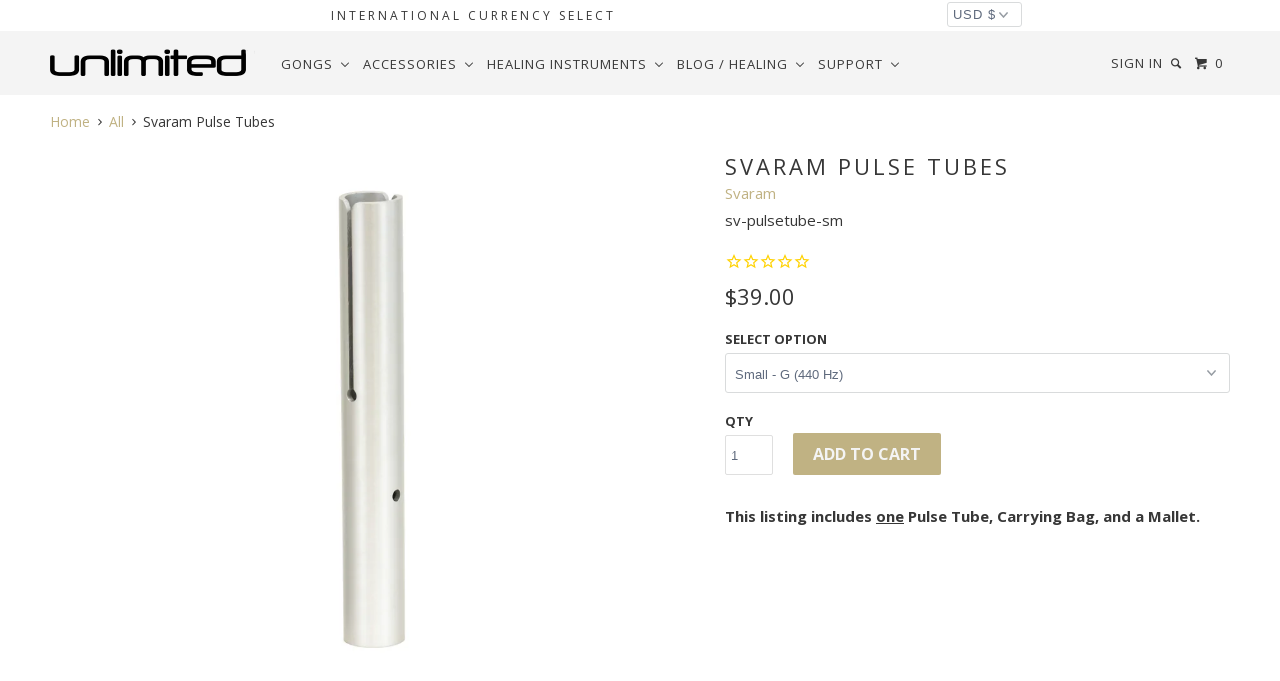

--- FILE ---
content_type: text/html; charset=utf-8
request_url: https://gongs-unlimited.com/products/svaram-pulse-tubes
body_size: 47773
content:
<!DOCTYPE html>
<!--[if lt IE 7 ]><html class="ie ie6" lang="en"> <![endif]-->
<!--[if IE 7 ]><html class="ie ie7" lang="en"> <![endif]-->
<!--[if IE 8 ]><html class="ie ie8" lang="en"> <![endif]-->
<!--[if IE 9 ]><html class="ie ie9" lang="en"> <![endif]-->
<!--[if (gte IE 10)|!(IE)]><!--><html lang="en"> <!--<![endif]-->
  <head>
    <!-- Bing Site Verification Justice Was Here -->
    <meta name="msvalidate.01" content="B9ED5D94390B00A71A15740512334F5A" />
    <!-- Google site Verification Zack Was here-->
    <meta name="google-site-verification" content="0zFug0sYgUOhuOhjcmuj4nmfChXUfK_MKyO0JN0QJKs" />
    <meta charset="utf-8">
    <meta http-equiv="cleartype" content="on">
    <meta name="robots" content="index,follow">
	<link rel="stylesheet" href="https://cdnjs.cloudflare.com/ajax/libs/font-awesome/4.7.0/css/font-awesome.min.css">		
    
    <title>Svaram Pulse Tubes - Gongs Unlimited</title>

    
      <meta name="description" content="Svaram Pulse Tubes bridge the gap between sound healing and cutting-edge musical improvisation. These pocket sized aluminum pipes create a pulsing effect with the opening and closing of the resonance hole." />
    

    <!-- Custom Fonts -->
    
      <link href="//fonts.googleapis.com/css?family=.|Open+Sans:light,normal,bold|Open+Sans:light,normal,bold|Open+Sans:light,normal,bold|Open+Sans:light,normal,bold|Open+Sans:light,normal,bold" rel="stylesheet" type="text/css" />
    

    

<meta name="author" content="Gongs Unlimited">
<meta property="og:url" content="https://gongs-unlimited.com/products/svaram-pulse-tubes">
<meta property="og:site_name" content="Gongs Unlimited">

<meta property="og:image" content="http://cdn.shopify.com/s/files/1/1643/4015/products/24-chau-gong-10.jpg">
<meta property="og:image:secure_url" content="https://cdn.shopify.com/s/files/1/1643/4015/products/24-chau-gong-10.jpg">


  <meta property="og:type" content="product">
  <meta property="og:title" content="Svaram Pulse Tubes">
  
    <meta property="og:image" content="http://gongs-unlimited.com/cdn/shop/files/SvaramPulseTubesSet_grande.jpg?v=1695741655">
    <meta property="og:image:secure_url" content="https://gongs-unlimited.com/cdn/shop/files/SvaramPulseTubesSet_grande.jpg?v=1695741655">
  
    <meta property="og:image" content="http://gongs-unlimited.com/cdn/shop/products/SvaramPulseTubesS-_DTA801_grande.jpg?v=1695741655">
    <meta property="og:image:secure_url" content="https://gongs-unlimited.com/cdn/shop/products/SvaramPulseTubesS-_DTA801_grande.jpg?v=1695741655">
  
    <meta property="og:image" content="http://gongs-unlimited.com/cdn/shop/products/SvaramPulseTubesM-_YES271_grande.jpg?v=1695741655">
    <meta property="og:image:secure_url" content="https://gongs-unlimited.com/cdn/shop/products/SvaramPulseTubesM-_YES271_grande.jpg?v=1695741655">
  
  <meta property="og:price:amount" content="39.00">
  <meta property="og:price:currency" content="USD">
  
    
  
    
  
    
  
    
  
    
    


  <meta property="og:description" content="Svaram Pulse Tubes bridge the gap between sound healing and cutting-edge musical improvisation. These pocket sized aluminum pipes create a pulsing effect with the opening and closing of the resonance hole.">




  <meta name="twitter:site" content="@gongs">

<meta name="twitter:card" content="summary">

  <meta name="twitter:title" content="Svaram Pulse Tubes">
  <meta name="twitter:description" content="This listing includes one Pulse Tube, Carrying Bag, and a Mallet. Small Pulse Tube - G (A=440Hz)Svaram Pulse Tubes bridge the gap between sound healing and cutting-edge musical improvisation. These pocket sized aluminum pipes create a pulsing effect with the opening and closing of the resonance hole. The handy “tuning pipes” can be used in diverse ways, speeding up or slowing down the pulsing; they create a refreshing atmosphere of wonder.Add one to your sound healing toolkit today for a unique splash of color in your sound baths.Small Pulse Tube Measurements:Length: 9&quot;Tube Diameter: 1.25&quot;Weight: 6 ozMallet Measurements:Total Length: 8.5&quot;Handle Length: 7.25&quot;Head Length: 1.25&quot;Head Diameter: 1.25&quot;Handle Diameter: 8 mmWeight: 1 oz Medium Pulse Tube - E (A=440Hz)Svaram Pulse Tubes bridge the gap between sound healing and cutting-edge musical improvisation. These pocket sized aluminum pipes create a pulsing effect with the opening">
  <meta name="twitter:image" content="https://gongs-unlimited.com/cdn/shop/files/SvaramPulseTubesSet_medium.jpg?v=1695741655">
  <meta name="twitter:image:width" content="240">
  <meta name="twitter:image:height" content="240">


    
    
    

    <!-- Mobile Specific Metas -->
    <meta name="HandheldFriendly" content="True">
    <meta name="MobileOptimized" content="320">
    <meta name="viewport" content="width=device-width, initial-scale=1, maximum-scale=1">

    <!-- Stylesheets for Parallax 2.4 -->
    <link href="//gongs-unlimited.com/cdn/shop/t/85/assets/styles.scss.css?v=30429019989370901321765429688" rel="stylesheet" type="text/css" media="all" />
    <link rel="shortcut icon" type="image/x-icon" href="//gongs-unlimited.com/cdn/shop/t/85/assets/favicon.png?v=26605485338038711831753805893">
    <link rel="canonical" href="https://gongs-unlimited.com/products/svaram-pulse-tubes" />
<!-- Facebook Pixel Code -->
<script>
  !function(f,b,e,v,n,t,s)
  {if(f.fbq)return;n=f.fbq=function(){n.callMethod?
  n.callMethod.apply(n,arguments):n.queue.push(arguments)};
  if(!f._fbq)f._fbq=n;n.push=n;n.loaded=!0;n.version='2.0';
  n.queue=[];t=b.createElement(e);t.async=!0;
  t.src=v;s=b.getElementsByTagName(e)[0];
  s.parentNode.insertBefore(t,s)}(window, document,'script',
  'https://connect.facebook.net/en_US/fbevents.js');
  fbq('init', '215591689038698');
  fbq('track', 'PageView');
</script>
<noscript><img height="1" width="1" style="display:none"
  src="https://www.facebook.com/tr?id=215591689038698&ev=PageView&noscript=1"
/></noscript>
<!-- End Facebook Pixel Code -->


    

    <script src="//gongs-unlimited.com/cdn/shop/t/85/assets/app.js?v=84304096771123130301758919631" type="text/javascript"></script>
    <script src="//gongs-unlimited.com/cdn/shop/t/85/assets/cloudzoom.js?v=143460180462419703841753805893" type="text/javascript"></script>

    <!--[if lte IE 8]>
      <link href="//gongs-unlimited.com/cdn/shop/t/85/assets/ie.css?v=59908918480906936361753906559" rel="stylesheet" type="text/css" media="all" />
      <script src="//gongs-unlimited.com/cdn/shop/t/85/assets/skrollr.ie.js?v=116292453382836155221753805893" type="text/javascript"></script>
    <![endif]-->

     
    <script>window.performance && window.performance.mark && window.performance.mark('shopify.content_for_header.start');</script><meta name="google-site-verification" content="0zFug0sYgUOhuOhjcmuj4nmfChXUfK_MKyO0JN0QJKs">
<meta id="shopify-digital-wallet" name="shopify-digital-wallet" content="/16434015/digital_wallets/dialog">
<meta name="shopify-checkout-api-token" content="cc8c42999866f0d92adf9d8b0f27d07f">
<meta id="in-context-paypal-metadata" data-shop-id="16434015" data-venmo-supported="false" data-environment="production" data-locale="en_US" data-paypal-v4="true" data-currency="USD">
<link rel="alternate" type="application/json+oembed" href="https://gongs-unlimited.com/products/svaram-pulse-tubes.oembed">
<script async="async" src="/checkouts/internal/preloads.js?locale=en-US"></script>
<link rel="preconnect" href="https://shop.app" crossorigin="anonymous">
<script async="async" src="https://shop.app/checkouts/internal/preloads.js?locale=en-US&shop_id=16434015" crossorigin="anonymous"></script>
<script id="apple-pay-shop-capabilities" type="application/json">{"shopId":16434015,"countryCode":"US","currencyCode":"USD","merchantCapabilities":["supports3DS"],"merchantId":"gid:\/\/shopify\/Shop\/16434015","merchantName":"Gongs Unlimited","requiredBillingContactFields":["postalAddress","email","phone"],"requiredShippingContactFields":["postalAddress","email","phone"],"shippingType":"shipping","supportedNetworks":["visa","masterCard","amex","discover","elo","jcb"],"total":{"type":"pending","label":"Gongs Unlimited","amount":"1.00"},"shopifyPaymentsEnabled":true,"supportsSubscriptions":true}</script>
<script id="shopify-features" type="application/json">{"accessToken":"cc8c42999866f0d92adf9d8b0f27d07f","betas":["rich-media-storefront-analytics"],"domain":"gongs-unlimited.com","predictiveSearch":true,"shopId":16434015,"locale":"en"}</script>
<script>var Shopify = Shopify || {};
Shopify.shop = "unlimitedwholesale.myshopify.com";
Shopify.locale = "en";
Shopify.currency = {"active":"USD","rate":"1.0"};
Shopify.country = "US";
Shopify.theme = {"name":"Copy of Live (currency select) (OP-added-7\/29)","id":145286627520,"schema_name":null,"schema_version":null,"theme_store_id":null,"role":"main"};
Shopify.theme.handle = "null";
Shopify.theme.style = {"id":null,"handle":null};
Shopify.cdnHost = "gongs-unlimited.com/cdn";
Shopify.routes = Shopify.routes || {};
Shopify.routes.root = "/";</script>
<script type="module">!function(o){(o.Shopify=o.Shopify||{}).modules=!0}(window);</script>
<script>!function(o){function n(){var o=[];function n(){o.push(Array.prototype.slice.apply(arguments))}return n.q=o,n}var t=o.Shopify=o.Shopify||{};t.loadFeatures=n(),t.autoloadFeatures=n()}(window);</script>
<script>
  window.ShopifyPay = window.ShopifyPay || {};
  window.ShopifyPay.apiHost = "shop.app\/pay";
  window.ShopifyPay.redirectState = null;
</script>
<script id="shop-js-analytics" type="application/json">{"pageType":"product"}</script>
<script defer="defer" async type="module" src="//gongs-unlimited.com/cdn/shopifycloud/shop-js/modules/v2/client.init-shop-cart-sync_C5BV16lS.en.esm.js"></script>
<script defer="defer" async type="module" src="//gongs-unlimited.com/cdn/shopifycloud/shop-js/modules/v2/chunk.common_CygWptCX.esm.js"></script>
<script type="module">
  await import("//gongs-unlimited.com/cdn/shopifycloud/shop-js/modules/v2/client.init-shop-cart-sync_C5BV16lS.en.esm.js");
await import("//gongs-unlimited.com/cdn/shopifycloud/shop-js/modules/v2/chunk.common_CygWptCX.esm.js");

  window.Shopify.SignInWithShop?.initShopCartSync?.({"fedCMEnabled":true,"windoidEnabled":true});

</script>
<script>
  window.Shopify = window.Shopify || {};
  if (!window.Shopify.featureAssets) window.Shopify.featureAssets = {};
  window.Shopify.featureAssets['shop-js'] = {"shop-cart-sync":["modules/v2/client.shop-cart-sync_ZFArdW7E.en.esm.js","modules/v2/chunk.common_CygWptCX.esm.js"],"init-fed-cm":["modules/v2/client.init-fed-cm_CmiC4vf6.en.esm.js","modules/v2/chunk.common_CygWptCX.esm.js"],"shop-button":["modules/v2/client.shop-button_tlx5R9nI.en.esm.js","modules/v2/chunk.common_CygWptCX.esm.js"],"shop-cash-offers":["modules/v2/client.shop-cash-offers_DOA2yAJr.en.esm.js","modules/v2/chunk.common_CygWptCX.esm.js","modules/v2/chunk.modal_D71HUcav.esm.js"],"init-windoid":["modules/v2/client.init-windoid_sURxWdc1.en.esm.js","modules/v2/chunk.common_CygWptCX.esm.js"],"shop-toast-manager":["modules/v2/client.shop-toast-manager_ClPi3nE9.en.esm.js","modules/v2/chunk.common_CygWptCX.esm.js"],"init-shop-email-lookup-coordinator":["modules/v2/client.init-shop-email-lookup-coordinator_B8hsDcYM.en.esm.js","modules/v2/chunk.common_CygWptCX.esm.js"],"init-shop-cart-sync":["modules/v2/client.init-shop-cart-sync_C5BV16lS.en.esm.js","modules/v2/chunk.common_CygWptCX.esm.js"],"avatar":["modules/v2/client.avatar_BTnouDA3.en.esm.js"],"pay-button":["modules/v2/client.pay-button_FdsNuTd3.en.esm.js","modules/v2/chunk.common_CygWptCX.esm.js"],"init-customer-accounts":["modules/v2/client.init-customer-accounts_DxDtT_ad.en.esm.js","modules/v2/client.shop-login-button_C5VAVYt1.en.esm.js","modules/v2/chunk.common_CygWptCX.esm.js","modules/v2/chunk.modal_D71HUcav.esm.js"],"init-shop-for-new-customer-accounts":["modules/v2/client.init-shop-for-new-customer-accounts_ChsxoAhi.en.esm.js","modules/v2/client.shop-login-button_C5VAVYt1.en.esm.js","modules/v2/chunk.common_CygWptCX.esm.js","modules/v2/chunk.modal_D71HUcav.esm.js"],"shop-login-button":["modules/v2/client.shop-login-button_C5VAVYt1.en.esm.js","modules/v2/chunk.common_CygWptCX.esm.js","modules/v2/chunk.modal_D71HUcav.esm.js"],"init-customer-accounts-sign-up":["modules/v2/client.init-customer-accounts-sign-up_CPSyQ0Tj.en.esm.js","modules/v2/client.shop-login-button_C5VAVYt1.en.esm.js","modules/v2/chunk.common_CygWptCX.esm.js","modules/v2/chunk.modal_D71HUcav.esm.js"],"shop-follow-button":["modules/v2/client.shop-follow-button_Cva4Ekp9.en.esm.js","modules/v2/chunk.common_CygWptCX.esm.js","modules/v2/chunk.modal_D71HUcav.esm.js"],"checkout-modal":["modules/v2/client.checkout-modal_BPM8l0SH.en.esm.js","modules/v2/chunk.common_CygWptCX.esm.js","modules/v2/chunk.modal_D71HUcav.esm.js"],"lead-capture":["modules/v2/client.lead-capture_Bi8yE_yS.en.esm.js","modules/v2/chunk.common_CygWptCX.esm.js","modules/v2/chunk.modal_D71HUcav.esm.js"],"shop-login":["modules/v2/client.shop-login_D6lNrXab.en.esm.js","modules/v2/chunk.common_CygWptCX.esm.js","modules/v2/chunk.modal_D71HUcav.esm.js"],"payment-terms":["modules/v2/client.payment-terms_CZxnsJam.en.esm.js","modules/v2/chunk.common_CygWptCX.esm.js","modules/v2/chunk.modal_D71HUcav.esm.js"]};
</script>
<script>(function() {
  var isLoaded = false;
  function asyncLoad() {
    if (isLoaded) return;
    isLoaded = true;
    var urls = ["\/\/www.powr.io\/powr.js?powr-token=unlimitedwholesale.myshopify.com\u0026external-type=shopify\u0026shop=unlimitedwholesale.myshopify.com","https:\/\/www.paypal.com\/tagmanager\/pptm.js?id=7ae75535-ff48-484d-8568-a16ec582a99d\u0026shop=unlimitedwholesale.myshopify.com","https:\/\/intg.snapchat.com\/shopify\/shopify-scevent.js?id=d38b9b1e-638f-4070-baf6-0c87bf1c3877\u0026shop=unlimitedwholesale.myshopify.com","https:\/\/cdn.recovermycart.com\/scripts\/keepcart\/CartJS.min.js?shop=unlimitedwholesale.myshopify.com\u0026shop=unlimitedwholesale.myshopify.com","https:\/\/cdn1.stamped.io\/files\/widget.min.js?shop=unlimitedwholesale.myshopify.com","https:\/\/api.pp-prod-ads.ue2.breadgateway.net\/api\/shopify-plugin-backend\/messaging-app\/cart.js?shopId=94305848-c5b3-45a5-9553-d64d7d6268f5\u0026shop=unlimitedwholesale.myshopify.com","https:\/\/cdn.logbase.io\/lb-upsell-wrapper.js?shop=unlimitedwholesale.myshopify.com"];
    for (var i = 0; i < urls.length; i++) {
      var s = document.createElement('script');
      s.type = 'text/javascript';
      s.async = true;
      s.src = urls[i];
      var x = document.getElementsByTagName('script')[0];
      x.parentNode.insertBefore(s, x);
    }
  };
  if(window.attachEvent) {
    window.attachEvent('onload', asyncLoad);
  } else {
    window.addEventListener('load', asyncLoad, false);
  }
})();</script>
<script id="__st">var __st={"a":16434015,"offset":-21600,"reqid":"ce5968da-8481-4223-a5e1-18c4c0015c69-1768787105","pageurl":"gongs-unlimited.com\/products\/svaram-pulse-tubes","u":"f35f483694f9","p":"product","rtyp":"product","rid":7523290874048};</script>
<script>window.ShopifyPaypalV4VisibilityTracking = true;</script>
<script id="captcha-bootstrap">!function(){'use strict';const t='contact',e='account',n='new_comment',o=[[t,t],['blogs',n],['comments',n],[t,'customer']],c=[[e,'customer_login'],[e,'guest_login'],[e,'recover_customer_password'],[e,'create_customer']],r=t=>t.map((([t,e])=>`form[action*='/${t}']:not([data-nocaptcha='true']) input[name='form_type'][value='${e}']`)).join(','),a=t=>()=>t?[...document.querySelectorAll(t)].map((t=>t.form)):[];function s(){const t=[...o],e=r(t);return a(e)}const i='password',u='form_key',d=['recaptcha-v3-token','g-recaptcha-response','h-captcha-response',i],f=()=>{try{return window.sessionStorage}catch{return}},m='__shopify_v',_=t=>t.elements[u];function p(t,e,n=!1){try{const o=window.sessionStorage,c=JSON.parse(o.getItem(e)),{data:r}=function(t){const{data:e,action:n}=t;return t[m]||n?{data:e,action:n}:{data:t,action:n}}(c);for(const[e,n]of Object.entries(r))t.elements[e]&&(t.elements[e].value=n);n&&o.removeItem(e)}catch(o){console.error('form repopulation failed',{error:o})}}const l='form_type',E='cptcha';function T(t){t.dataset[E]=!0}const w=window,h=w.document,L='Shopify',v='ce_forms',y='captcha';let A=!1;((t,e)=>{const n=(g='f06e6c50-85a8-45c8-87d0-21a2b65856fe',I='https://cdn.shopify.com/shopifycloud/storefront-forms-hcaptcha/ce_storefront_forms_captcha_hcaptcha.v1.5.2.iife.js',D={infoText:'Protected by hCaptcha',privacyText:'Privacy',termsText:'Terms'},(t,e,n)=>{const o=w[L][v],c=o.bindForm;if(c)return c(t,g,e,D).then(n);var r;o.q.push([[t,g,e,D],n]),r=I,A||(h.body.append(Object.assign(h.createElement('script'),{id:'captcha-provider',async:!0,src:r})),A=!0)});var g,I,D;w[L]=w[L]||{},w[L][v]=w[L][v]||{},w[L][v].q=[],w[L][y]=w[L][y]||{},w[L][y].protect=function(t,e){n(t,void 0,e),T(t)},Object.freeze(w[L][y]),function(t,e,n,w,h,L){const[v,y,A,g]=function(t,e,n){const i=e?o:[],u=t?c:[],d=[...i,...u],f=r(d),m=r(i),_=r(d.filter((([t,e])=>n.includes(e))));return[a(f),a(m),a(_),s()]}(w,h,L),I=t=>{const e=t.target;return e instanceof HTMLFormElement?e:e&&e.form},D=t=>v().includes(t);t.addEventListener('submit',(t=>{const e=I(t);if(!e)return;const n=D(e)&&!e.dataset.hcaptchaBound&&!e.dataset.recaptchaBound,o=_(e),c=g().includes(e)&&(!o||!o.value);(n||c)&&t.preventDefault(),c&&!n&&(function(t){try{if(!f())return;!function(t){const e=f();if(!e)return;const n=_(t);if(!n)return;const o=n.value;o&&e.removeItem(o)}(t);const e=Array.from(Array(32),(()=>Math.random().toString(36)[2])).join('');!function(t,e){_(t)||t.append(Object.assign(document.createElement('input'),{type:'hidden',name:u})),t.elements[u].value=e}(t,e),function(t,e){const n=f();if(!n)return;const o=[...t.querySelectorAll(`input[type='${i}']`)].map((({name:t})=>t)),c=[...d,...o],r={};for(const[a,s]of new FormData(t).entries())c.includes(a)||(r[a]=s);n.setItem(e,JSON.stringify({[m]:1,action:t.action,data:r}))}(t,e)}catch(e){console.error('failed to persist form',e)}}(e),e.submit())}));const S=(t,e)=>{t&&!t.dataset[E]&&(n(t,e.some((e=>e===t))),T(t))};for(const o of['focusin','change'])t.addEventListener(o,(t=>{const e=I(t);D(e)&&S(e,y())}));const B=e.get('form_key'),M=e.get(l),P=B&&M;t.addEventListener('DOMContentLoaded',(()=>{const t=y();if(P)for(const e of t)e.elements[l].value===M&&p(e,B);[...new Set([...A(),...v().filter((t=>'true'===t.dataset.shopifyCaptcha))])].forEach((e=>S(e,t)))}))}(h,new URLSearchParams(w.location.search),n,t,e,['guest_login'])})(!0,!0)}();</script>
<script integrity="sha256-4kQ18oKyAcykRKYeNunJcIwy7WH5gtpwJnB7kiuLZ1E=" data-source-attribution="shopify.loadfeatures" defer="defer" src="//gongs-unlimited.com/cdn/shopifycloud/storefront/assets/storefront/load_feature-a0a9edcb.js" crossorigin="anonymous"></script>
<script crossorigin="anonymous" defer="defer" src="//gongs-unlimited.com/cdn/shopifycloud/storefront/assets/shopify_pay/storefront-65b4c6d7.js?v=20250812"></script>
<script data-source-attribution="shopify.dynamic_checkout.dynamic.init">var Shopify=Shopify||{};Shopify.PaymentButton=Shopify.PaymentButton||{isStorefrontPortableWallets:!0,init:function(){window.Shopify.PaymentButton.init=function(){};var t=document.createElement("script");t.src="https://gongs-unlimited.com/cdn/shopifycloud/portable-wallets/latest/portable-wallets.en.js",t.type="module",document.head.appendChild(t)}};
</script>
<script data-source-attribution="shopify.dynamic_checkout.buyer_consent">
  function portableWalletsHideBuyerConsent(e){var t=document.getElementById("shopify-buyer-consent"),n=document.getElementById("shopify-subscription-policy-button");t&&n&&(t.classList.add("hidden"),t.setAttribute("aria-hidden","true"),n.removeEventListener("click",e))}function portableWalletsShowBuyerConsent(e){var t=document.getElementById("shopify-buyer-consent"),n=document.getElementById("shopify-subscription-policy-button");t&&n&&(t.classList.remove("hidden"),t.removeAttribute("aria-hidden"),n.addEventListener("click",e))}window.Shopify?.PaymentButton&&(window.Shopify.PaymentButton.hideBuyerConsent=portableWalletsHideBuyerConsent,window.Shopify.PaymentButton.showBuyerConsent=portableWalletsShowBuyerConsent);
</script>
<script data-source-attribution="shopify.dynamic_checkout.cart.bootstrap">document.addEventListener("DOMContentLoaded",(function(){function t(){return document.querySelector("shopify-accelerated-checkout-cart, shopify-accelerated-checkout")}if(t())Shopify.PaymentButton.init();else{new MutationObserver((function(e,n){t()&&(Shopify.PaymentButton.init(),n.disconnect())})).observe(document.body,{childList:!0,subtree:!0})}}));
</script>
<link id="shopify-accelerated-checkout-styles" rel="stylesheet" media="screen" href="https://gongs-unlimited.com/cdn/shopifycloud/portable-wallets/latest/accelerated-checkout-backwards-compat.css" crossorigin="anonymous">
<style id="shopify-accelerated-checkout-cart">
        #shopify-buyer-consent {
  margin-top: 1em;
  display: inline-block;
  width: 100%;
}

#shopify-buyer-consent.hidden {
  display: none;
}

#shopify-subscription-policy-button {
  background: none;
  border: none;
  padding: 0;
  text-decoration: underline;
  font-size: inherit;
  cursor: pointer;
}

#shopify-subscription-policy-button::before {
  box-shadow: none;
}

      </style>

<script>window.performance && window.performance.mark && window.performance.mark('shopify.content_for_header.end');</script>
    
<!-- Global site tag (gtag.js) - Google Analytics -->
<script async src="https://www.googletagmanager.com/gtag/js?id=UA-9839032-1"></script>
<script>
  window.dataLayer = window.dataLayer || [];
  function gtag(){dataLayer.push(arguments);}
  gtag('js', new Date());

  gtag('config', 'UA-9839032-1');
</script>

    <meta property="og:image" content="https://cdn.shopify.com/s/files/1/1643/4015/files/52Chau.jpg?v=1624048062" />
    <meta property="og:image:secure_url" content="https://cdn.shopify.com/s/files/1/1643/4015/files/52Chau.jpg?v=1624048062" />
	<meta property="og:image:type" content="image/jpg" />
	<meta property="og:image:width" content="1400" />
	<meta property="og:image:height" content="1400" />
	<meta property="og:image:alt" content="Chau Gong" />
    <meta name="p:domain_verify" content="b994cfc4aadf39b87d4aa3fd7f6edca3"/>
    <meta name="facebook-domain-verification" content="8jqxg2y5mf3pvx0xplpep6aji6sglm" />
    <meta name="image" property="og:image" content="https://cdn.shopify.com/s/files/1/1643/4015/files/52Chau.jpg?v=1624048062">
    <meta property="og:type" content="Home Page">
    
  <script type="application/ld+json">
  {
    "@context": "http://schema.org",
    "@type": "Product",
    "offers": [{
          "@type": "Offer",
          "name": "Small - G (440 Hz)",
          "availability":"https://schema.org/InStock",
          "price": "39.00",
          "priceCurrency": "USD",
          "priceValidUntil": "2026-01-28","sku": "sv-pulsetube-sm","url": "/products/svaram-pulse-tubes/products/svaram-pulse-tubes?variant=43852389679296"
        },
{
          "@type": "Offer",
          "name": "Medium - E (440 Hz)",
          "availability":"https://schema.org/InStock",
          "price": "49.00",
          "priceCurrency": "USD",
          "priceValidUntil": "2026-01-28","sku": "sv-pulsetube-med","url": "/products/svaram-pulse-tubes/products/svaram-pulse-tubes?variant=43852389712064"
        },
{
          "@type": "Offer",
          "name": "Big - C (440 Hz)",
          "availability":"https://schema.org/InStock",
          "price": "54.00",
          "priceCurrency": "USD",
          "priceValidUntil": "2026-01-28","sku": "sv-pulsetube-big","url": "/products/svaram-pulse-tubes/products/svaram-pulse-tubes?variant=43852389744832"
        }
],
      "gtin13": "3601354152765",
      "productId": "3601354152765",

    "brand": {
      "name": "Svaram"
    },
    "name": "Svaram Pulse Tubes",
    "description": "This listing includes one Pulse Tube, Carrying Bag, and a Mallet.\nSmall Pulse Tube - G (A=440Hz)Svaram Pulse Tubes bridge the gap between sound healing and cutting-edge musical improvisation. These pocket sized aluminum pipes create a pulsing effect with the opening and closing of the resonance hole. The handy “tuning pipes” can be used in diverse ways, speeding up or slowing down the pulsing; they create a refreshing atmosphere of wonder.Add one to your sound healing toolkit today for a unique splash of color in your sound baths.Small Pulse Tube Measurements:Length: 9\"Tube Diameter: 1.25\"Weight: 6 ozMallet Measurements:Total Length: 8.5\"Handle Length: 7.25\"Head Length: 1.25\"Head Diameter: 1.25\"Handle Diameter: 8 mmWeight: 1 oz\nMedium Pulse Tube - E (A=440Hz)Svaram Pulse Tubes bridge the gap between sound healing and cutting-edge musical improvisation. These pocket sized aluminum pipes create a pulsing effect with the opening and closing of the resonance hole. The handy “tuning pipes” can be used in diverse ways, speeding up or slowing down the pulsing; they create a refreshing atmosphere of wonder.Add one to your sound healing toolkit today for a unique splash of color in your sound baths.Medium Pulse Tube Measurements:Length: 9.75\"Tube Diameter: 1.5\"Weight: 8 ozMallet Measurements:Total Length: 10.75\"Handle Length: 9.5\"Head Length: 1.25\"Head Diameter: 1.25\"Handle Diameter: 1 cmWeight: 1 oz\nBig Pulse Tube - C (A=440Hz)Svaram Pulse Tubes bridge the gap between sound healing and cutting-edge musical improvisation. These pocket sized aluminum pipes create a pulsing effect with the opening and closing of the resonance hole. The handy “tuning pipes” can be used in diverse ways, speeding up or slowing down the pulsing; they create a refreshing atmosphere of wonder.Add one to your sound healing toolkit today for a unique splash of color in your sound baths. Big Pulse Tube Measurements:Length: 11.5\"Tube Diameter: 1.5\"Weight: 9 ozMallet Measurements:Total Length: 12.5\"Handle Length: 11\"Head Length: 1.25\"Head Diameter: 1.25\"Handle Diameter: 1 cmWeight: 1 oz",
    "category": "Pulse Tube",
    "url": "/products/svaram-pulse-tubes/products/svaram-pulse-tubes",
    "sku": "sv-pulsetube-sm",
    "image": {
      "@type": "ImageObject",
      "url": "https://gongs-unlimited.com/cdn/shop/files/SvaramPulseTubesSet_1024x.jpg?v=1695741655",
      "image": "https://gongs-unlimited.com/cdn/shop/files/SvaramPulseTubesSet_1024x.jpg?v=1695741655",
      "name": "Svaram Pulse Tubes",
      "width": "1024",
      "height": "1024"
    }
  }
  </script>



  <script type="application/ld+json">
  {
    "@context": "http://schema.org",
    "@type": "BreadcrumbList",
  "itemListElement": [{
      "@type": "ListItem",
      "position": 1,
      "name": "Translation missing: en.general.breadcrumb.home",
      "item": "https://gongs-unlimited.com"
    },{
          "@type": "ListItem",
          "position": 2,
          "name": "Svaram Pulse Tubes",
          "item": "https://gongs-unlimited.com/products/svaram-pulse-tubes"
        }]
  }
  </script>

<!-- BEGIN app block: shopify://apps/essential-grid-gallery/blocks/app-embed/b252af1e-c43a-4272-b19c-e87bc447c686 -->


<link rel="stylesheet" href="https://cdn.shopify.com/extensions/019bb593-f5c3-701b-98c4-de436f6042cf/essential-grid-114/assets/settings.min.css" media="all">
<link rel="stylesheet" href="https://cdn.shopify.com/extensions/019bb593-f5c3-701b-98c4-de436f6042cf/essential-grid-114/assets/fontello.css" media="all">
<link rel="stylesheet" href="https://cdn.shopify.com/extensions/019bb593-f5c3-701b-98c4-de436f6042cf/essential-grid-114/assets/jquery.esgbox.min.css" media="all">
<link rel="stylesheet" href="https://cdn.shopify.com/extensions/019bb593-f5c3-701b-98c4-de436f6042cf/essential-grid-114/assets/hfeg-custom.css" media="all">
<link rel="stylesheet" href="https://cdnjs.cloudflare.com/ajax/libs/font-awesome/4.7.0/css/font-awesome.css" media="all">


<script src="https://cdn.shopify.com/extensions/019bb593-f5c3-701b-98c4-de436f6042cf/essential-grid-114/assets/jquery.min.js" defer="defer"></script>
<script src="https://cdn.shopify.com/extensions/019bb593-f5c3-701b-98c4-de436f6042cf/essential-grid-114/assets/rbtools.min.js" defer="defer"></script>
<script src="https://cdn.shopify.com/extensions/019bb593-f5c3-701b-98c4-de436f6042cf/essential-grid-114/assets/esg.min.js" defer="defer"></script>
<script src="https://cdn.shopify.com/extensions/019bb593-f5c3-701b-98c4-de436f6042cf/essential-grid-114/assets/esgbox.min.js" defer="defer"></script>





<script>
  document.addEventListener("DOMContentLoaded", (event) => {

    function loadScript(url, callback) {
        const script = document.createElement('script');
        script.type = 'text/javascript';
        script.src = url;

        // Bind the event to the callback function.
        // On some browsers, the 'onload' event is not triggered for dynamically loaded scripts.
        script.onreadystatechange = callback;
        script.onload = callback;

        // Append the script to the <head> or <body> (here we use <body>)
        document.body.appendChild(script);
    }


    // Try to find by ID first
    var output = document.getElementById('essgrid-gallery-section');

    if (output) {
        function scriptLoaded(id) {
            const funcName = `essgrid_init_func_${id}`;

            // Check if essgrid_init_func exists
            if (typeof window.essgrid_init_func === "function") {
                window.essgrid_init_func();
            }
            // Otherwise check the dynamic function
            else if (typeof window[funcName] === "function") {
                window[funcName]();
            }
        }
        handleEssGrid(output);
    } else {
        function scriptLoaded(id) {
            const funcName = `essgrid_init_func_${id}`;
            if (typeof window[funcName] === 'function') {
                window[funcName]();
            }
        }

        // If no ID found, fallback to class (can be multiple)
        document.querySelectorAll('.essgrid-gallery-section').forEach(function (element) {
            handleEssGrid(element);
        });
    }

    function handleEssGrid(output) {
        var gid = output.getAttribute('data-gallery-id');
        if (!gid) return;

        var xhr = new XMLHttpRequest();
        const scriptLoaded_bind = scriptLoaded.bind(null, gid);

        xhr.open('GET', 'https://dqe29l4aluox5.cloudfront.net/unlimitedwholesale.myshopify.com_' + gid, true);
        xhr.onload = function () {
            if (this.status === 200) {
                output.innerHTML = "";

                var str_data = this.responseText;
                str_data = str_data.replace(/egshpfy_lazyload_img/g, "https://cdn.shopify.com/extensions/019bb593-f5c3-701b-98c4-de436f6042cf/essential-grid-114/assets/300x200transparent.png");
                str_data = str_data.replace(/egshpfy_lazythumb_img/g, "https://cdn.shopify.com/extensions/019bb593-f5c3-701b-98c4-de436f6042cf/essential-grid-114/assets/25x25transparent.png");
                str_data = str_data.replace(/egshpfy_branding_img/g, "https://cdn.shopify.com/extensions/019bb593-f5c3-701b-98c4-de436f6042cf/essential-grid-114/assets/esg-logo.png");

                output.innerHTML = str_data;

                loadScript(
                    'https://dqe29l4aluox5.cloudfront.net/unlimitedwholesale.myshopify.com_' + gid + '_js_file',
                    scriptLoaded_bind
                );
            } else {
                console.error('Error:', this.statusText);
            }
        };

        xhr.onerror = function () {
            console.error('Request failed');
        };

        xhr.send();
    }



});
</script>


<!-- END app block --><!-- BEGIN app block: shopify://apps/buddha-mega-menu-navigation/blocks/megamenu/dbb4ce56-bf86-4830-9b3d-16efbef51c6f -->
<script>
        var productImageAndPrice = [],
            collectionImages = [],
            articleImages = [],
            mmLivIcons = false,
            mmFlipClock = false,
            mmFixesUseJquery = false,
            mmNumMMI = 5,
            mmSchemaTranslation = {},
            mmMenuStrings =  {"menuStrings":{"default":{"Gongs":"Gongs","Gongs by Brand":"Gongs by Brand","Unlimited Gongs":"Unlimited Gongs","Unlimited Exclusive Chinese Gongs":"Unlimited Exclusive Chinese Gongs","Unlimited Traditional Chinese Gongs":"Unlimited Traditional Chinese Gongs","Unlimited Large (40\" to 44\") Healing Gongs":"Unlimited Large (40\" to 44\") Healing Gongs","Unlimited Giant (48\" to 52\") Healing Gongs":"Unlimited Giant (48\" to 52\") Healing Gongs","Unlimited Engraved Steel Gongs":"Unlimited Engraved Steel Gongs","Paiste Gongs":"Paiste Gongs","Paiste Symphonic Gongs":"Paiste Symphonic Gongs","Paiste Symphonic Gong and Stand Combos":"Paiste Symphonic Gong and Stand Combos","Paiste Brilliant Symphonic Gongs":"Paiste Brilliant Symphonic Gongs","Logo":"Logo","No Logo":"No Logo","Tai Loi":"Tai Loi","Paiste Planet Gongs":"Paiste Planet Gongs","Paiste Bronze Gongs":"Paiste Bronze Gongs","Paiste Sound Creation Gongs":"Paiste Sound Creation Gongs","Paiste Accent Gongs":"Paiste Accent Gongs","Paiste Deco Gongs":"Paiste Deco Gongs","Paiste B Stock Gongs":"Paiste B Stock Gongs","Paiste Vintage and Special Offer Products":"Paiste Vintage and Special Offer Products","Meinl Gongs":"Meinl Gongs","Meinl Planetary Tuned Gongs":"Meinl Planetary Tuned Gongs","Meinl Chakra Tuned Gongs":"Meinl Chakra Tuned Gongs","Meinl Soundscape Gongs":"Meinl Soundscape Gongs","Meinl Flower of Life Gongs":"Meinl Flower of Life Gongs","Meinl Chinese Gongs":"Meinl Chinese Gongs","Meinl Don Conreaux Eight Corners of Heaven Mirror Gong":"Meinl Don Conreaux Eight Corners of Heaven Mirror Gong","Meinl Used and Special Offer Gongs":"Meinl Used and Special Offer Gongs","Oetken Gongs":"Oetken Gongs","Oetken Asteroid and Dwarf Planet Gongs":"Oetken Asteroid and Dwarf Planet Gongs","Oetken Traditional and Planet Gongs":"Oetken Traditional and Planet Gongs","Tone of Life Gongs":"Tone of Life Gongs","Gongland Gongs":"Gongland Gongs","Gongland Classic Gongs":"Gongland Classic Gongs","Gongland Planet Gongs":"Gongland Planet Gongs","Gongland New Planet Gongs":"Gongland New Planet Gongs","Gongland Advanced Gongs":"Gongland Advanced Gongs","Grotta Sonora Gongs":"Grotta Sonora Gongs","Grotta Sonora Stainless Steel Gongs":"Grotta Sonora Stainless Steel Gongs","Grotta Sonora Nickel Silver Gongs":"Grotta Sonora Nickel Silver Gongs","Grotta Sonora Titanium Gongs":"Grotta Sonora Titanium Gongs","Real Gongs":"Real Gongs","Sabian Gongs":"Sabian Gongs","Woodstock Gongs and Bells":"Woodstock Gongs and Bells","Zildjian Gongs":"Zildjian Gongs","Gong & Stand Combos ":"Gong & Stand Combos ","Gong and Stand Combos By Brand":"Gong and Stand Combos By Brand","Unlimited Gong and Stand Combos":"Unlimited Gong and Stand Combos","Meinl Gong and Stand Combos":"Meinl Gong and Stand Combos","Paiste Gong and Stand Combos":"Paiste Gong and Stand Combos","Gong and Stand Combos By Size":"Gong and Stand Combos By Size","6\" to 18\" Gongs on Stands":"6\" to 18\" Gongs on Stands","20\" to 28\" Gongs on Stands":"20\" to 28\" Gongs on Stands","30\" to 40\" Gongs on Stands":"30\" to 40\" Gongs on Stands","Gong and Stand Combos by Type":"Gong and Stand Combos by Type","Gongs on Wooden Stands":"Gongs on Wooden Stands","Gongs on Metal Stands":"Gongs on Metal Stands","Handpicked Gong Sets":"Handpicked Gong Sets","Sound Healing Starter Sets":"Sound Healing Starter Sets","Binaural Gong Pairings":"Binaural Gong Pairings","Tuned Gong Sets":"Tuned Gong Sets","Perfect Gifts":"Perfect Gifts","Sales and Specials":"Sales and Specials","Clearance Items":"Clearance Items","Imperfect and Returned Items":"Imperfect and Returned Items","Clearance Cymbals":"Clearance Cymbals","New Arrivals":"New Arrivals","Artisanal Gongs":"Artisanal Gongs","Ryan Shelledy Gongs":"Ryan Shelledy Gongs","Wom Gongs":"Wom Gongs","Andromeda Gongs":"Andromeda Gongs","Acolyte Gongs":"Acolyte Gongs","Titanium Gongmakers":"Titanium Gongmakers","Martin Bläse Gongs":"Martin Bläse Gongs","CrysTanium Gongs":"CrysTanium Gongs","Tuned Gongs, Sound Plates, and Mallet Percussion":"Tuned Gongs, Sound Plates, and Mallet Percussion","Tuned Gongs":"Tuned Gongs","Tuned Sound Plates":"Tuned Sound Plates","Kult-Ur-Sprung Sound Plates":"Kult-Ur-Sprung Sound Plates","Ryan Shelledy Sound Plates":"Ryan Shelledy Sound Plates","Svaram Sound Plates":"Svaram Sound Plates","Tone of Life Sound Plates":"Tone of Life Sound Plates","Tuned Mallet Percussion":"Tuned Mallet Percussion","Freenotes Musical Instruments":"Freenotes Musical Instruments","Tuned Bells":"Tuned Bells","Chamatkaar Geet Bells and Sets":"Chamatkaar Geet Bells and Sets","Gongs by Region of Origin":"Gongs by Region of Origin","Gongs of Asia":"Gongs of Asia","Gongs of  Vietnam":"Gongs of  Vietnam","Vietnamese Gongs":"Vietnamese Gongs","Vietnamese Gong & Stand Combos":"Vietnamese Gong & Stand Combos","Vietnamese Tuned Gongs":"Vietnamese Tuned Gongs","Gongs of Thailand":"Gongs of Thailand","Thai Gongs":"Thai Gongs","Gongs of Nepal and India":"Gongs of Nepal and India","Gongs of Malaysia":"Gongs of Malaysia","Gongs of China":"Gongs of China","Unlimited Gongs of China":"Unlimited Gongs of China","Meinl Gongs of China":"Meinl Gongs of China","Woodstock Gongs":"Woodstock Gongs","Gongs of Europe":"Gongs of Europe","Gongs of Germany":"Gongs of Germany","Gongs of Italy":"Gongs of Italy","UFIP Gongs":"UFIP Gongs","Gongs of Lithuania":"Gongs of Lithuania","Gongs of the Netherlands":"Gongs of the Netherlands","Gongs of Spain":"Gongs of Spain","Gongs of North America":"Gongs of North America","Moon Baby Gongs":"Moon Baby Gongs","Gongs with Spiritual Symbols":"Gongs with Spiritual Symbols","Sacred Geometry Gongs":"Sacred Geometry Gongs","Flower of Life Gongs":"Flower of Life Gongs","Sri Yantra Gongs":"Sri Yantra Gongs","Metatron Gongs":"Metatron Gongs","Labyrinth Gongs":"Labyrinth Gongs","Reiki Gongs":"Reiki Gongs","Hindu and Om Symbol Gongs":"Hindu and Om Symbol Gongs","Om Gongs":"Om Gongs","Lotus Gongs":"Lotus Gongs","Ganesha Gongs":"Ganesha Gongs","Buddhist Gongs":"Buddhist Gongs","Jesus and Mother Mary Gongs":"Jesus and Mother Mary Gongs","Yin Yang and I Ching Gongs":"Yin Yang and I Ching Gongs","Hawaiian Honu Gongs":"Hawaiian Honu Gongs","Hamsa Gongs":"Hamsa Gongs","Egyptian Symbol Gongs":"Egyptian Symbol Gongs","Sun Gongs":"Sun Gongs","Smiley Face and Emoji Gongs":"Smiley Face and Emoji Gongs","Gift Cards":"Gift Cards","Gift Cards FAQ":"Gift Cards FAQ","Custom Gong Engraving and Printing":"Custom Gong Engraving and Printing","Rent-A-Gong":"Rent-A-Gong","Accessories":"Accessories","Gong Mallet Sets":"Gong Mallet Sets","Friction Mallet Sets":"Friction Mallet Sets","Gong Mallets":"Gong Mallets","Unlimited Mallets":"Unlimited Mallets","Unlimited Brand Mallets":"Unlimited Brand Mallets","Unlimited Singing Bowl Mallets":"Unlimited Singing Bowl Mallets","Chinese Gong Mallets":"Chinese Gong Mallets","Paiste Mallets":"Paiste Mallets","Dragonfly Percussion Mallets":"Dragonfly Percussion Mallets","Dragonfly Percussion Gong Mallets":"Dragonfly Percussion Gong Mallets","Dragonfly Percussion Mike Tamburo Mallets":"Dragonfly Percussion Mike Tamburo Mallets","Dragonfly Percussion Singing Bowl Mallets":"Dragonfly Percussion Singing Bowl Mallets","Ollihess Mallets":"Ollihess Mallets","Meinl Mallets":"Meinl Mallets","Acoustic Percussion Mallets":"Acoustic Percussion Mallets","Epic Mallets":"Epic Mallets","Grotta Sonora Mallets":"Grotta Sonora Mallets","Tone of Life Mallets":"Tone of Life Mallets","Epic Friction Mallets":"Epic Friction Mallets","Deep Space Mallets":"Deep Space Mallets","Chalklin Mallets":"Chalklin Mallets","Innovative Percussion Mallets":"Innovative Percussion Mallets","PraPelnia Mallets":"PraPelnia Mallets","Black Swamp Percussion Mallets":"Black Swamp Percussion Mallets","Sabian Mallets":"Sabian Mallets","Vic Firth Mallets":"Vic Firth Mallets","Zildjian Mallets":"Zildjian Mallets","Gong Friction Mallets":"Gong Friction Mallets","Unlimited Friction Mallets":"Unlimited Friction Mallets","B Love Sacred Sound Flumies":"B Love Sacred Sound Flumies","Essential Regular Friction Mallets":"Essential Regular Friction Mallets","Essential Photonic (Glow in the Dark) Friction Mallets":"Essential Photonic (Glow in the Dark) Friction Mallets","Eclipse Friction Mallets":"Eclipse Friction Mallets","Ollihess Friction Mallets":"Ollihess Friction Mallets","Akutone Friction Mallets":"Akutone Friction Mallets","Acoustic Percussion Friction Mallets":"Acoustic Percussion Friction Mallets","Emil Richards Super Rub Mallets":"Emil Richards Super Rub Mallets","Tone of Life Flumies":"Tone of Life Flumies","Gong Rollers":"Gong Rollers","Gong Stands":"Gong Stands","Gong Stands by Brands":"Gong Stands by Brands","Unlimited Gong Stands":"Unlimited Gong Stands","Gibraltar Gong Stands":"Gibraltar Gong Stands","Gibraltar Parts":"Gibraltar Parts","Gibraltar Tools and Bags":"Gibraltar Tools and Bags","Paiste Gong Stands":"Paiste Gong Stands","Meinl Gong Stands":"Meinl Gong Stands","Tone of Life Gong Stands":"Tone of Life Gong Stands","Grotta Sonora Gong Stands":"Grotta Sonora Gong Stands","Zildjian Gong Stands":"Zildjian Gong Stands","Other Brand Gong Stands":"Other Brand Gong Stands","Gong Stands by Size":"Gong Stands by Size","Stands for 6\" to 18\" Gongs":"Stands for 6\" to 18\" Gongs","Stands for 20\" to 28\" Gongs":"Stands for 20\" to 28\" Gongs","Stands for 30\" to 40\" Gongs":"Stands for 30\" to 40\" Gongs","Stands for 42\"  Gongs and Beyond":"Stands for 42\"  Gongs and Beyond","Custom Order Stands":"Custom Order Stands","Gong Stands by Type":"Gong Stands by Type","Wooden Gong Stands":"Wooden Gong Stands","Metal Gong Stands":"Metal Gong Stands","Double and Triple Gong Stands":"Double and Triple Gong Stands","Gong Wall Hangers and Handles":"Gong Wall Hangers and Handles","Gong Stand Parts":"Gong Stand Parts","Bags & Cases for Gongs & More":"Bags & Cases for Gongs & More","Unlimited Bags & Cases":"Unlimited Bags & Cases","Unlimited Gong Bags":"Unlimited Gong Bags","Unlimited Gong Backpacks":"Unlimited Gong Backpacks","Unlimited Hard Cases for Gongs":"Unlimited Hard Cases for Gongs","Unlimited Chime and Crystal Pyramid Cases":"Unlimited Chime and Crystal Pyramid Cases","Unlimited Mallet Bags":"Unlimited Mallet Bags","Unlimited Gong Stand Bags":"Unlimited Gong Stand Bags","Unlimited Cymbal Bags and Backpacks":"Unlimited Cymbal Bags and Backpacks","Meinl Bags & Covers":"Meinl Bags & Covers","Meinl Frame Drum Bags":"Meinl Frame Drum Bags","Meinl Gong Bags":"Meinl Gong Bags","Meinl Gong Covers":"Meinl Gong Covers","Meinl Mallet Bags":"Meinl Mallet Bags","Meinl Chime Bags":"Meinl Chime Bags","Tone of Life Bags":"Tone of Life Bags","Tone of Life Gong Bags and Covers":"Tone of Life Gong Bags and Covers","Tone of Life Stand Bags":"Tone of Life Stand Bags","Gongland Gong Bags":"Gongland Gong Bags","Grotta Sonora Gong Bags":"Grotta Sonora Gong Bags","Gibraltar Hardware and Accessory Bags":"Gibraltar Hardware and Accessory Bags","Gong Cleaning, Protection, and Cords":"Gong Cleaning, Protection, and Cords","Sound Therapy Technology":"Sound Therapy Technology","Unlimited Meditation Pyramids":"Unlimited Meditation Pyramids","Sound Healing Books":"Sound Healing Books","Online Gong Classes":"Online Gong Classes","Mehtab Benton Online Gong Training":"Mehtab Benton Online Gong Training","Sound Practitioner Training with Hamid Jabbar ":"Sound Practitioner Training with Hamid Jabbar ","Healing Instruments":"Healing Instruments","Unlimited Singing Bowls":"Unlimited Singing Bowls","Artisanal Sound Healing Instruments":"Artisanal Sound Healing Instruments","Svaram Sound Healing Instruments":"Svaram Sound Healing Instruments","Deep Circle Shaman Drums":"Deep Circle Shaman Drums","Kult-Ur-Sprung Products by Martin Bläse":"Kult-Ur-Sprung Products by Martin Bläse","Earth Tuned Sound Healing Instruments":"Earth Tuned Sound Healing Instruments","Andromeda Bells and Cymbals":"Andromeda Bells and Cymbals","Ryan Shelledy Sound Healing Instruments":"Ryan Shelledy Sound Healing Instruments","Acolyte Sound Healing Instruments":"Acolyte Sound Healing Instruments","Grotta Sonora Sound Healing Instruments":"Grotta Sonora Sound Healing Instruments","Schlagwerk Instruments":"Schlagwerk Instruments","Black Swamp Percussion Instruments":"Black Swamp Percussion Instruments","Crystal Healing Instruments":"Crystal Healing Instruments","Unlimited Crystal":"Unlimited Crystal","Unlimited Crystal Tuning Forks":"Unlimited Crystal Tuning Forks","Unlimited Crystal Pyramids":"Unlimited Crystal Pyramids","Unlimited Crystal Merkabas":"Unlimited Crystal Merkabas","Unlimited Crystal Pyramid Cases":"Unlimited Crystal Pyramid Cases","Unlimited Crystal Merkaba Cases":"Unlimited Crystal Merkaba Cases","Ethereal Wings Crystal Harps":"Ethereal Wings Crystal Harps","Quartzophone Crystal Harps":"Quartzophone Crystal Harps","Shrader Made Glass Bells":"Shrader Made Glass Bells","Dieter Schrade":"Dieter Schrade","Dieter Schrade Crystal Chimes":"Dieter Schrade Crystal Chimes","Dieter Schrade Crystal Pyramids":"Dieter Schrade Crystal Pyramids","Svaram Crystal Instruments":"Svaram Crystal Instruments","Meinl Crystal Tuning Forks":"Meinl Crystal Tuning Forks","432 Hz Tuned Sound Healing Instruments":"432 Hz Tuned Sound Healing Instruments","Tuned Sound Healing Instruments":"Tuned Sound Healing Instruments","Chimes by Brand":"Chimes by Brand","Koshi Chimes":"Koshi Chimes","Zaphir Chimes":"Zaphir Chimes","Unlimited Chimes":"Unlimited Chimes","Unlimited Tuned Healing Chimes":"Unlimited Tuned Healing Chimes","Unlimited Healing Wind Chimes":"Unlimited Healing Wind Chimes","Svaram Chimes":"Svaram Chimes","TreeWorks Chimes":"TreeWorks Chimes","Acolyte Chimes":"Acolyte Chimes","Martin Bläse Cosmic Tubes":"Martin Bläse Cosmic Tubes","Dieter Schrade Chimes":"Dieter Schrade Chimes","Meinl Chimes":"Meinl Chimes","Chime Stands and Mounting Clamps":"Chime Stands and Mounting Clamps","Shell Chimes and Shakers":"Shell Chimes and Shakers","Unlimited Shell Chimes":"Unlimited Shell Chimes","Unlimited Shakers":"Unlimited Shakers","Meinl Shell Chimes":"Meinl Shell Chimes","Meinl Shakers":"Meinl Shakers","Svaram Shakers":"Svaram Shakers","Tuning Forks by Brand":"Tuning Forks by Brand","Jonathan Goldman's Healing Sounds Tuning Forks":"Jonathan Goldman's Healing Sounds Tuning Forks","Biosonics Tuning Forks":"Biosonics Tuning Forks","Luminanti Tuning Forks":"Luminanti Tuning Forks","Earth Tuned Giant Tuning Forks":"Earth Tuned Giant Tuning Forks","Unlimited Tuning Forks":"Unlimited Tuning Forks","Metal Tuning Forks":"Metal Tuning Forks","Crystal Tuning Forks":"Crystal Tuning Forks","Ohm Therapeutics Tuning Forks":"Ohm Therapeutics Tuning Forks","PraPelnia Brass Tuning Forks":"PraPelnia Brass Tuning Forks","Tuning Fork Activators":"Tuning Fork Activators","Handpans ":"Handpans ","Unlimited Handpans":"Unlimited Handpans","Sew Handpans":"Sew Handpans","Battiloro Handpans":"Battiloro Handpans","Rainsticks, Wave Drums, and Wind Chimes":"Rainsticks, Wave Drums, and Wind Chimes","Rainsticks":"Rainsticks","Unlimited Rainsticks":"Unlimited Rainsticks","Meinl Rainsticks":"Meinl Rainsticks","Toca Percussion Rainsticks":"Toca Percussion Rainsticks","Latin Percussion Rainsticks":"Latin Percussion Rainsticks","Wave Drums":"Wave Drums","Wind Chimes":"Wind Chimes","Bells, Kyeezees,  Pulse Tubes, and Tingshas":"Bells, Kyeezees,  Pulse Tubes, and Tingshas","Bells":"Bells","Unlimited Chamatkaar Geet Bells":"Unlimited Chamatkaar Geet Bells","UFIP Bells and Discs":"UFIP Bells and Discs","Woodstock Waterbell Fountains":"Woodstock Waterbell Fountains","LP Bell Tree":"LP Bell Tree","Crotales":"Crotales","Kyeezees (Burma Bells)":"Kyeezees (Burma Bells)","Unlimited Kyeezees":"Unlimited Kyeezees","Individual Kyeezees":"Individual Kyeezees","Kyeezee Sets":"Kyeezee Sets","UFIP Kyeezees":"UFIP Kyeezees","Pulse Tubes and Vibra-Tones":"Pulse Tubes and Vibra-Tones","Tingshas":"Tingshas","Wind Instruments":"Wind Instruments","Shruti Boxes":"Shruti Boxes","Conch Shells":"Conch Shells","Ocarinas":"Ocarinas","Didgeridoos":"Didgeridoos","Native American Style Flutes":"Native American Style Flutes","Blue Star Flutes":"Blue Star Flutes","Svaram Flutes":"Svaram Flutes","Tongue Drums and Mallet Percussion ":"Tongue Drums and Mallet Percussion ","Tongue Drums":"Tongue Drums","Metal Tongue Drums":"Metal Tongue Drums","Idiopans":"Idiopans","Nataraj Steel Tongue Drums":"Nataraj Steel Tongue Drums","Wooden Tongue Drums":"Wooden Tongue Drums","Tuned Tube Table Instruments":"Tuned Tube Table Instruments","Freenotes Instruments":"Freenotes Instruments","Schlagwerk Table Tubes":"Schlagwerk Table Tubes","Svaram Svara Tarang":"Svaram Svara Tarang","World Percussion":"World Percussion","Hand Drums":"Hand Drums","Hand and Hoop Drums":"Hand and Hoop Drums","Bendirs":"Bendirs","Bodhrans":"Bodhrans","Mizhars":"Mizhars","Tars":"Tars","Systrums":"Systrums","Blog / Healing":"Blog / Healing","Gongville Healing Center & Showroom":"Gongville Healing Center & Showroom","Gongs Unlimited Super Blog":"Gongs Unlimited Super Blog","Sound Healing Videos":"Sound Healing Videos","Support":"Support","Contact Us":"Contact Us","About Us":"About Us","FAQs":"FAQs","Caring for Crystal Instruments":"Caring for Crystal Instruments","Gong Sizing Info":"Gong Sizing Info","Prop 65 Notice":"Prop 65 Notice","Shipping & Returns":"Shipping & Returns","Shipping FAQ":"Shipping FAQ","Returns FAQ":"Returns FAQ","Orders Over $500":"Orders Over $500","International Orders":"International Orders","Paying with Cryptocurrency":"Paying with Cryptocurrency","Financing":"Financing","ShopPay Installments Financing ":"ShopPay Installments Financing ","Pay-in-4 Financing and PayPal Credit":"Pay-in-4 Financing and PayPal Credit","Bread Financing":"Bread Financing","Wholesale":"Wholesale","Wholesale Application":"Wholesale Application","Wholesale Order Site":"Wholesale Order Site"}},"additional":{"default":{"Add to cart":"Add to cart","Sold out":"Sold out","JUST ADDED TO YOUR CART":"JUST ADDED TO YOUR CART","OUT OF STOCK":"OUT OF STOCK","View Cart":"View Cart"}}} ,
            mmShopLocale = "en",
            mmShopLocaleCollectionsRoute = "/collections",
            mmSchemaDesignJSON = [{"action":"menu-select","value":"mm-automatic"},{"action":"design","setting":"font_family","value":"Default"},{"action":"design","setting":"font_size","value":"13px"},{"action":"design","setting":"text_color","value":"#222222"},{"action":"design","setting":"link_hover_color","value":"#0da19a"},{"action":"design","setting":"link_color","value":"#4e4e4e"},{"action":"design","setting":"background_hover_color","value":"#f9f9f9"},{"action":"design","setting":"background_color","value":"#ffffff"},{"action":"design","setting":"price_color","value":"#0da19a"},{"action":"design","setting":"contact_right_btn_text_color","value":"#ffffff"},{"action":"design","setting":"contact_right_btn_bg_color","value":"#3A3A3A"},{"action":"design","setting":"contact_left_bg_color","value":"#3A3A3A"},{"action":"design","setting":"contact_left_alt_color","value":"#CCCCCC"},{"action":"design","setting":"contact_left_text_color","value":"#f1f1f0"},{"action":"design","setting":"addtocart_enable","value":"true"},{"action":"design","setting":"addtocart_text_color","value":"#333333"},{"action":"design","setting":"addtocart_background_color","value":"#ffffff"},{"action":"design","setting":"addtocart_text_hover_color","value":"#ffffff"},{"action":"design","setting":"addtocart_background_hover_color","value":"#0da19a"},{"action":"design","setting":"countdown_color","value":"#ffffff"},{"action":"design","setting":"countdown_background_color","value":"#333333"},{"action":"design","setting":"vertical_font_family","value":"Default"},{"action":"design","setting":"vertical_font_size","value":"13px"},{"action":"design","setting":"vertical_text_color","value":"#ffffff"},{"action":"design","setting":"vertical_link_color","value":"#ffffff"},{"action":"design","setting":"vertical_link_hover_color","value":"#ffffff"},{"action":"design","setting":"vertical_price_color","value":"#ffffff"},{"action":"design","setting":"vertical_contact_right_btn_text_color","value":"#ffffff"},{"action":"design","setting":"vertical_addtocart_enable","value":"true"},{"action":"design","setting":"vertical_addtocart_text_color","value":"#ffffff"},{"action":"design","setting":"vertical_countdown_color","value":"#ffffff"},{"action":"design","setting":"vertical_countdown_background_color","value":"#333333"},{"action":"design","setting":"vertical_background_color","value":"#017b86"},{"action":"design","setting":"vertical_addtocart_background_color","value":"#333333"},{"action":"design","setting":"vertical_contact_right_btn_bg_color","value":"#333333"},{"action":"design","setting":"vertical_contact_left_alt_color","value":"#333333"}],
            mmDomChangeSkipUl = "",
            buddhaMegaMenuShop = "unlimitedwholesale.myshopify.com",
            mmWireframeCompression = "0",
            mmExtensionAssetUrl = "https://cdn.shopify.com/extensions/019abe06-4a3f-7763-88da-170e1b54169b/mega-menu-151/assets/";var bestSellersHTML = '';var newestProductsHTML = '';/* get link lists api */
        var linkLists={"main-menu" : {"title":"Main menu", "items":["/",]},"footer" : {"title":"Footer menu", "items":["/search","/pages/privacy-statement","/pages/gongs-unlimited-accessibility-statement",]},"backup" : {"title":"backup", "items":["#","/collections/accessories","/collections/sound-healing-instruments","/blogs/unlimited-blog","/pages/contact-us",]},"customer-account-main-menu" : {"title":"Customer account main menu", "items":["/","https://accounts.gongs-unlimited.com/orders?locale=en&amp;region_country=US",]},};/*ENDPARSE*/

        

        /* set product prices *//* get the collection images *//* get the article images *//* customer fixes */
        var mmCustomerFixesBeforeInit = function(){ mmWireframe = mmWireframe.replace(/mm-submenu tree\s*?small/g, "mm-submenu tree medium"); mmAddStyle(" .horizontal-mega-menu .buddha-menu-item ul.mm-submenu.tree li{ padding: 10px 20px !important; } "); }; var mmCustomerFixesBefore = function(){ var firstMenu = true; mmForEach(document, "#nav>ul", function(el){ if (firstMenu) { el.classList.remove("mm-subopened"); el.classList.remove("mm-hidden"); firstMenu = false; } else { el.remove(); } }); }; var mmThemeFixesBeforeInit = function(){ customMenuUls=".header__menu-items,.overflow-menu,nav,ul"; /* generic mobile menu toggle translate effect */ document.addEventListener("toggleSubmenu", function (e) { var pc = document.querySelector("#PageContainer"); var mm = document.querySelector("#MobileNav"); if (pc && mm && typeof e.mmMobileHeight != "undefined"){ var pcStyle = pc.getAttribute("style"); if (pcStyle && pcStyle.indexOf("translate3d") != -1) { pc.style.transform = "translate3d(0px, "+ e.mmMobileHeight +"px, 0px)"; } } }); mmAddStyle(" .header__icons {z-index: 1003;} "); if (document.querySelectorAll(".sf-menu-links,ul.sf-nav").length == 2) { customMenuUls=".sf-menu-links,ul.sf-nav"; mmHorizontalMenus="ul.sf-nav"; mmVerticalMenus=".sf-menu-links"; mmAddStyle("@media screen and (min-width:1280px) { .sf-header__desktop {display: block !important;} }"); } if (document.querySelector(".mobile-menu__content>ul")) { mmDisableVisibleCheck=true; mmVerticalMenus=".mobile-menu__content>ul"; } window.mmLoadFunction = function(){ var num = 15; var intv = setInterval(function(){ var m = document.querySelector("#megamenu_level__1"); if (m && m.matches(".vertical-mega-menu")) reinitMenus("#megamenu_level__1"); if (num--==0) clearInterval(intv); },300); }; if (document.readyState !== "loading") { mmLoadFunction(); } else { document.removeEventListener("DOMContentLoaded", mmLoadFunction); document.addEventListener("DOMContentLoaded", mmLoadFunction); } }; var mmThemeFixesBefore = function(){ window.buddhaFilterLiElements = function(liElements){ var elements = []; for (var i=0; i<liElements.length; i++) { if (liElements[i].querySelector("[href=\"/cart\"],[href=\"/account/login\"]") == null) { elements.push(liElements[i]); } } return elements; }; if (tempMenuObject.u.matches("#mobile_menu, #velaMegamenu .nav, #SiteNav, #siteNav")) { tempMenuObject.liItems = buddhaFilterLiElements(mmNot(tempMenuObject.u.children, ".search_container,.site-nav__item_cart", true)); } else if (tempMenuObject.u.matches(".main_nav .nav .menu")) { var numMenusApplied = 0, numMenusAppliedSticky = 0; mmForEach(document, ".main_nav .nav .menu", function(el){ if (el.closest(".sticky_nav") == null) { if (el.querySelector(".buddha-menu-item")) { numMenusApplied++; } } else { if (el.querySelector(".buddha-menu-item")) { numMenusAppliedSticky++; } } }); if (((tempMenuObject.u.closest(".sticky_nav")) && (numMenusAppliedSticky < 1)) || ((tempMenuObject.u.closest(".sticky_nav")) && (numMenusApplied < 1))) { tempMenuObject.liItems = buddhaFilterLiElements(mmNot(tempMenuObject.u.children, ".search_container,.site-nav__item_cart")); } } else if (tempMenuObject.u.matches("#mobile-menu:not(.mm-menu)") && tempMenuObject.u.querySelector(".hamburger,.shifter-handle") == null) { tempMenuObject.liItems = buddhaFilterLiElements(tempMenuObject.u.children); } else if (tempMenuObject.u.matches("#accessibleNav") && tempMenuObject.u.closest("#topnav2") == null) { tempMenuObject.liItems = buddhaFilterLiElements(mmNot(tempMenuObject.u.children, ".customer-navlink")); } else if (tempMenuObject.u.matches("#megamenu_level__1")) { tempMenuObject.liClasses = "level_1__item"; tempMenuObject.aClasses = "level_1__link"; tempMenuObject.liItems = buddhaFilterLiElements(tempMenuObject.u.children); } else if (tempMenuObject.u.matches(".mobile-nav__items")) { tempMenuObject.liClasses = "mobile-nav__item"; tempMenuObject.aClasses = "mobile-nav__link"; tempMenuObject.liItems = buddhaFilterLiElements(tempMenuObject.u.children); } else if (tempMenuObject.u.matches("#NavDrawer > .mobile-nav") && document.querySelector(".mobile-nav>.buddha-menu-item") == null ) { tempMenuObject.liClasses = "mobile-nav__item"; tempMenuObject.aClasses = "mobile-nav__link"; tempMenuObject.liItems = buddhaFilterLiElements(mmNot(tempMenuObject.u.children, ".mobile-nav__search")); } else if (tempMenuObject.u.matches(".mobile-nav-wrapper > .mobile-nav")) { tempMenuObject.liClasses = "mobile-nav__item border-bottom"; tempMenuObject.aClasses = "mobile-nav__link"; tempMenuObject.liItems = buddhaFilterLiElements(mmNot(tempMenuObject.u.children, ".mobile-nav__search")); } else if (tempMenuObject.u.matches("#nav .mm-panel .mm-listview")) { tempMenuObject.liItems = buddhaFilterLiElements(tempMenuObject.u.children); var firstMmPanel = true; mmForEach(document, "#nav>.mm-panels>.mm-panel", function(el){ if (firstMmPanel) { firstMmPanel = false; el.classList.remove("mm-hidden"); el.classList.remove("mm-subopened"); } else { el.parentElement.removeChild(el); } }); } else if (tempMenuObject.u.matches(".SidebarMenu__Nav--primary")) { tempMenuObject.liClasses = "Collapsible"; tempMenuObject.aClasses = "Collapsible__Button Heading u-h6"; tempMenuObject.liItems = buddhaFilterLiElements(tempMenuObject.u.children); } else if (tempMenuObject.u.matches(".mm_menus_ul")) { tempMenuObject.liClasses = "ets_menu_item"; tempMenuObject.aClasses = "mm-nowrap"; tempMenuObject.liItems = buddhaFilterLiElements(tempMenuObject.u.children); mmAddStyle(" .horizontal-mega-menu > .buddha-menu-item > a {white-space: nowrap;} ", "mmThemeCStyle"); } else if (tempMenuObject.u.matches("#accordion")) { tempMenuObject.liClasses = ""; tempMenuObject.aClasses = ""; tempMenuObject.liItems = tempMenuObject.u.children; } else if (tempMenuObject.u.matches(".mobile-menu__panel:first-child .mobile-menu__nav")) { tempMenuObject.liClasses = "mobile-menu__nav-item"; tempMenuObject.aClasses = "mobile-menu__nav-link"; tempMenuObject.liItems = tempMenuObject.u.children; } else if (tempMenuObject.u.matches("#nt_menu_id")) { tempMenuObject.liClasses = "menu-item type_simple"; tempMenuObject.aClasses = "lh__1 flex al_center pr"; tempMenuObject.liItems = tempMenuObject.u.children; } else if (tempMenuObject.u.matches("#menu_mb_cat")) { tempMenuObject.liClasses = "menu-item type_simple"; tempMenuObject.aClasses = ""; tempMenuObject.liItems = tempMenuObject.u.children; } else if (tempMenuObject.u.matches("#menu_mb_ul")) { tempMenuObject.liClasses = "menu-item only_icon_false"; tempMenuObject.aClasses = ""; tempMenuObject.liItems = mmNot(tempMenuObject.u.children, "#customer_login_link,#customer_register_link,#item_mb_help", true); mmAddStyle(" #menu_mb_ul.vertical-mega-menu li.buddha-menu-item>a {display: flex !important;} #menu_mb_ul.vertical-mega-menu li.buddha-menu-item>a>.mm-title {padding: 0 !important;} ", "mmThemeStyle"); } else if (tempMenuObject.u.matches(".header__inline-menu > .list-menu")) { tempMenuObject.liClasses = ""; tempMenuObject.aClasses = "header__menu-item list-menu__item link focus-inset"; tempMenuObject.liItems = tempMenuObject.u.children; } else if (tempMenuObject.u.matches(".menu-drawer__navigation>.list-menu")) { tempMenuObject.liClasses = ""; tempMenuObject.aClasses = "menu-drawer__menu-item list-menu__item link link--text focus-inset"; tempMenuObject.liItems = tempMenuObject.u.children; } else if (tempMenuObject.u.matches(".header__menu-items")) { tempMenuObject.liClasses = "navbar-item header__item has-mega-menu"; tempMenuObject.aClasses = "navbar-link header__link"; tempMenuObject.liItems = tempMenuObject.u.children; mmAddStyle(" .horizontal-mega-menu .buddha-menu-item>a:after{content: none;} .horizontal-mega-menu>li>a{padding-right:10px !important;} .horizontal-mega-menu>li:not(.buddha-menu-item) {display: none !important;} ", "mmThemeStyle"); } else if (tempMenuObject.u.matches(".header__navigation")) { tempMenuObject.liClasses = "header__nav-item"; tempMenuObject.aClasses = ""; tempMenuObject.liItems = tempMenuObject.u.children; } else if (tempMenuObject.u.matches(".slide-nav")) { mmVerticalMenus=".slide-nav"; tempMenuObject.liClasses = "slide-nav__item"; tempMenuObject.aClasses = "slide-nav__link"; tempMenuObject.liItems = tempMenuObject.u.children; } else if (tempMenuObject.u.matches(".header__links-list")) { tempMenuObject.liClasses = ""; tempMenuObject.aClasses = ""; tempMenuObject.liItems = tempMenuObject.u.children; mmAddStyle(".header__left,.header__links {overflow: visible !important; }"); } else if (tempMenuObject.u.matches("#menu-main-navigation,#menu-mobile-nav,#t4s-menu-drawer")) { tempMenuObject.liClasses = ""; tempMenuObject.aClasses = ""; tempMenuObject.liItems = tempMenuObject.u.children; } else if (tempMenuObject.u.matches(".nav-desktop:first-child > .nav-desktop__tier-1")) { tempMenuObject.liClasses = "nav-desktop__tier-1-item"; tempMenuObject.aClasses = "nav-desktop__tier-1-link"; tempMenuObject.liItems = tempMenuObject.u.children; } else if (tempMenuObject.u.matches(".mobile-nav") && tempMenuObject.u.querySelector(".appear-animation.appear-delay-2") != null) { tempMenuObject.liClasses = "mobile-nav__item appear-animation appear-delay-3"; tempMenuObject.aClasses = "mobile-nav__link"; tempMenuObject.liItems = mmNot(tempMenuObject.u.children, "a[href*=account],.mobile-nav__spacer", true); } else if (tempMenuObject.u.matches("nav > .list-menu")) { tempMenuObject.liClasses = ""; tempMenuObject.aClasses = "header__menu-item list-menu__item link link--text focus-inset"; tempMenuObject.liItems = tempMenuObject.u.children; } else if (tempMenuObject.u.matches(".site-navigation>.navmenu")) { tempMenuObject.liClasses = "navmenu-item navmenu-basic__item"; tempMenuObject.aClasses = "navmenu-link navmenu-link-depth-1"; tempMenuObject.liItems = tempMenuObject.u.children; } else if (tempMenuObject.u.matches("nav>.site-navigation")) { tempMenuObject.liClasses = "site-nav__item site-nav__expanded-item site-nav--has-dropdown site-nav__dropdown-li--first-level"; tempMenuObject.aClasses = "site-nav__link site-nav__link--underline site-nav__link--has-dropdown"; tempMenuObject.liItems = tempMenuObject.u.children; } else if (tempMenuObject.u.matches("nav>.js-accordion-mobile-nav")) { tempMenuObject.liClasses = "js-accordion-header c-accordion__header"; tempMenuObject.aClasses = "js-accordion-link c-accordion__link"; tempMenuObject.liItems = mmNot(tempMenuObject.u.children, ".mobile-menu__item"); } else if (tempMenuObject.u.matches(".sf-menu-links")) { tempMenuObject.liClasses = "list-none"; tempMenuObject.aClasses = "block px-4 py-3"; tempMenuObject.liItems = tempMenuObject.u.children; } else if (tempMenuObject.u.matches(".sf-nav")) { tempMenuObject.liClasses = "sf-menu-item list-none sf-menu-item--no-mega sf-menu-item-parent"; tempMenuObject.aClasses = "block px-4 py-5 flex items-center sf__parent-item"; tempMenuObject.liItems = tempMenuObject.u.children; } else if (tempMenuObject.u.matches(".main-nav:not(.topnav)") && tempMenuObject.u.children.length>2) { tempMenuObject.liClasses = "main-nav__tier-1-item"; tempMenuObject.aClasses = "main-nav__tier-1-link"; tempMenuObject.liItems = tempMenuObject.u.children; } else if (tempMenuObject.u.matches(".mobile-nav") && tempMenuObject.u.querySelector(".mobile-nav__item") != null && document.querySelector(".mobile-nav .buddha-menu-item")==null) { tempMenuObject.liClasses = "mobile-nav__item"; tempMenuObject.aClasses = "mobile-nav__link"; tempMenuObject.liItems = tempMenuObject.u.children; } else if (tempMenuObject.u.matches("#t4s-nav-ul")) { tempMenuObject.liClasses = "t4s-type__mega menu-width__cus t4s-menu-item has--children menu-has__offsets"; tempMenuObject.aClasses = "t4s-lh-1 t4s-d-flex t4s-align-items-center t4s-pr"; tempMenuObject.liItems = tempMenuObject.u.children; } else if (tempMenuObject.u.matches("#menu-mb__ul")) { tempMenuObject.liClasses = "t4s-menu-item t4s-item-level-0"; tempMenuObject.aClasses = ""; tempMenuObject.liItems = mmNot(tempMenuObject.u.children, "#item_mb_wis,#item_mb_sea,#item_mb_acc,#item_mb_help"); } else if (tempMenuObject.u.matches(".navbar-nav")) { tempMenuObject.liClasses = "nav-item"; tempMenuObject.aClasses = "nav-link list-menu__item"; tempMenuObject.liItems = tempMenuObject.u.children; } else if (tempMenuObject.u.matches(".navbar-nav-sidebar")) { tempMenuObject.liClasses = "nav-item sidemenu-animation sidemenu-animation-delay-2"; tempMenuObject.aClasses = "list-menu__item"; tempMenuObject.liItems = tempMenuObject.u.children; } else if (tempMenuObject.u.matches(".mobile-menu__content>ul")) { tempMenuObject.liClasses = ""; tempMenuObject.aClasses = ""; tempMenuObject.liItems = tempMenuObject.u.children; mmAddStyle(" .vertical-mega-menu>li{padding:10px !important;} .vertical-mega-menu>li:not(.buddha-menu-item) {display: none !important;} "); } else if (tempMenuObject.u.matches("#offcanvas-menu-nav")) { tempMenuObject.liClasses = "nav-item"; tempMenuObject.aClasses = "nav-link"; tempMenuObject.liItems = tempMenuObject.u.children; } else if (tempMenuObject.u.matches(".main__navigation")) { tempMenuObject.liClasses = "nav__link__holder"; tempMenuObject.aClasses = ""; tempMenuObject.liItems = tempMenuObject.u.children; } else if (tempMenuObject.u.matches(".mobile__navigation")) { tempMenuObject.liClasses = "nav__link__holder"; tempMenuObject.aClasses = ""; tempMenuObject.liItems = mmNot(tempMenuObject.u.children, ".mobile__navigation__footer"); mmAddStyle(" .vertical-mega-menu>li{padding:10px !important;} "); } else if (tempMenuObject.u.matches(".overflow-menu")) { tempMenuObject.forceMenu = true; tempMenuObject.skipCheck=true; tempMenuObject.liClasses = "menu-list__list-item"; tempMenuObject.aClasses = "menu-list__link"; tempMenuObject.liItems = tempMenuObject.u.children; } else if (tempMenuObject.u.matches(".menu-drawer__navigation>ul")) { tempMenuObject.forceMenu = true; tempMenuObject.skipCheck=true; tempMenuObject.liClasses = "menu-drawer__list-item--deep menu-drawer__list-item--divider"; tempMenuObject.aClasses = "menu-drawer__menu-item menu-drawer__menu-item--mainlist menu-drawer__animated-element focus-inset"; tempMenuObject.liItems = tempMenuObject.u.children; } else if (tempMenuObject.u.matches(".header__link-list>ul")) { tempMenuObject.forceMenu = true; tempMenuObject.skipCheck=true; tempMenuObject.liClasses = ""; tempMenuObject.aClasses = "bold link-faded-reverse"; tempMenuObject.liItems = tempMenuObject.u.children; } else if (tempMenuObject.u.matches(".panel__scroller>ul")) { tempMenuObject.forceMenu = true; tempMenuObject.skipCheck=true; tempMenuObject.liClasses = "h3"; tempMenuObject.aClasses = "group block w-full"; tempMenuObject.liItems = tempMenuObject.u.children; } else if (tempMenuObject.u.matches(".x-menu--level-1--container")) { tempMenuObject.skipCheck = true; tempMenuObject.forceMenu = true; tempMenuObject.liClasses = ""; tempMenuObject.aClasses = "x-menu--level-1--link"; tempMenuObject.liItems = tempMenuObject.u.children; mmAddStyle(" .horizontal-mega-menu .buddha-menu-item>a {padding: 14px;} ", "themeScript"); } else if (tempMenuObject.u.matches(".y-menu--level-1--container")) { tempMenuObject.skipCheck = true; tempMenuObject.forceMenu = true; tempMenuObject.liClasses = "y-menu--level-1--link"; tempMenuObject.aClasses = ""; tempMenuObject.liItems = tempMenuObject.u.children; mmAddStyle(" .y-menu {height: 100% !important;} ", "themeScript2"); } if (tempMenuObject.liItems) { tempMenuObject.skipCheck = true; tempMenuObject.forceMenu = true; } /* try to find li and a classes for requested menu if they are not set */ if (tempMenuObject.skipCheck == true) { var _links=[]; var keys = Object.keys(linkLists); for (var i=0; i<keys.length; i++) { if (selectedMenu == keys[i]) { _links = linkLists[keys[i]].items; break; } } mmForEachChild(tempMenuObject.u, "LI", function(li){ var href = null; var a = li.querySelector("a"); if (a) href = a.getAttribute("href"); if (href == null || (href != null && (href.substr(0,1) == "#" || href==""))){ var a2 = li.querySelector((!!document.documentMode) ? "* + a" : "a:nth-child(2)"); if (a2) { href = a2.getAttribute("href"); a = a2; } } if (href == null || (href != null && (href.substr(0,1) == "#" || href==""))) { var a2 = li.querySelector("a>a"); if (a2) { href = a2.getAttribute("href"); a = a2; } } /* stil no matching href, search all children a for a matching href */ if (href == null || (href != null && (href.substr(0,1) == "#" || href==""))) { var a2 = li.querySelectorAll("a[href]"); for (var i=0; i<a2.length; i++) { var href2 = a2[i].getAttribute("href"); if (_links[tempMenuObject.elementFits] != undefined && href2 == _links[tempMenuObject.elementFits]) { href = href2; a = a2[i]; break; } } } if (_links[tempMenuObject.elementFits] != undefined && href == _links[tempMenuObject.elementFits]) { if (tempMenuObject.liClasses == undefined) { tempMenuObject.liClasses = ""; } tempMenuObject.liClasses = concatClasses(li.getAttribute("class"), tempMenuObject.liClasses); if (tempMenuObject.aClasses == undefined) { tempMenuObject.aClasses = ""; } if (a) tempMenuObject.aClasses = concatClasses(a.getAttribute("class"), tempMenuObject.aClasses); tempMenuObject.elementFits++; } else if (tempMenuObject.elementFits > 0 && tempMenuObject.elementFits != _links.length) { tempMenuObject.elementFits = 0; if (href == _links[0]) { tempMenuObject.elementFits = 1; } } }); } }; 
        

        var mmWireframe = {"html" : "<li role=\"none\" class=\"buddha-menu-item\" itemId=\"zdNlD\"  ><a data-href=\"no-link\" href=\"#\" rel=\"nofollow\" aria-label=\"Gongs\" data-no-instant=\"\" onclick=\"return toggleSubmenu(this);\" role=\"menuitem\"  ><span class=\"mm-title\">Gongs</span><i class=\"mm-arrow mm-angle-down\" aria-hidden=\"true\"></i><span class=\"toggle-menu-btn\" style=\"display:none;\" title=\"Toggle menu\" onclick=\"return toggleSubmenu(this)\"><span class=\"mm-arrow-icon\"><span class=\"bar-one\"></span><span class=\"bar-two\"></span></span></span></a><ul class=\"mm-submenu tree  small \" role=\"menu\"><li data-href=\"/collections/gongs-by-brand\" href=\"/collections/gongs-by-brand\" aria-label=\"Gongs by Brand\" data-no-instant=\"\" onclick=\"mmGoToPage(this, event); return false;\" role=\"menuitem\"  ><a data-href=\"/collections/gongs-by-brand\" href=\"/collections/gongs-by-brand\" aria-label=\"Gongs by Brand\" data-no-instant=\"\" onclick=\"mmGoToPage(this, event); return false;\" role=\"menuitem\"  ><span class=\"mm-title\">Gongs by Brand</span><i class=\"mm-arrow mm-angle-down\" aria-hidden=\"true\"></i><span class=\"toggle-menu-btn\" style=\"display:none;\" title=\"Toggle menu\" onclick=\"return toggleSubmenu(this)\"><span class=\"mm-arrow-icon\"><span class=\"bar-one\"></span><span class=\"bar-two\"></span></span></span></a><ul class=\"mm-submenu tree  small \" role=\"menu\"><li data-href=\"/collections/unlimited-gongs\" href=\"/collections/unlimited-gongs\" aria-label=\"Unlimited Gongs\" data-no-instant=\"\" onclick=\"mmGoToPage(this, event); return false;\" role=\"menuitem\"  ><a data-href=\"/collections/unlimited-gongs\" href=\"/collections/unlimited-gongs\" aria-label=\"Unlimited Gongs\" data-no-instant=\"\" onclick=\"mmGoToPage(this, event); return false;\" role=\"menuitem\"  ><span class=\"mm-title\">Unlimited Gongs</span><i class=\"mm-arrow mm-angle-down\" aria-hidden=\"true\"></i><span class=\"toggle-menu-btn\" style=\"display:none;\" title=\"Toggle menu\" onclick=\"return toggleSubmenu(this)\"><span class=\"mm-arrow-icon\"><span class=\"bar-one\"></span><span class=\"bar-two\"></span></span></span></a><ul class=\"mm-submenu tree  small mm-last-level\" role=\"menu\"><li data-href=\"/collections/unlimited-exclusive-chinese-gongs\" href=\"/collections/unlimited-exclusive-chinese-gongs\" aria-label=\"Unlimited Exclusive Chinese Gongs\" data-no-instant=\"\" onclick=\"mmGoToPage(this, event); return false;\" role=\"menuitem\"  ><a data-href=\"/collections/unlimited-exclusive-chinese-gongs\" href=\"/collections/unlimited-exclusive-chinese-gongs\" aria-label=\"Unlimited Exclusive Chinese Gongs\" data-no-instant=\"\" onclick=\"mmGoToPage(this, event); return false;\" role=\"menuitem\"  ><span class=\"mm-title\">Unlimited Exclusive Chinese Gongs</span></a></li><li data-href=\"/collections/unlimited-traditional-chinese-gongs\" href=\"/collections/unlimited-traditional-chinese-gongs\" aria-label=\"Unlimited Traditional Chinese Gongs\" data-no-instant=\"\" onclick=\"mmGoToPage(this, event); return false;\" role=\"menuitem\"  ><a data-href=\"/collections/unlimited-traditional-chinese-gongs\" href=\"/collections/unlimited-traditional-chinese-gongs\" aria-label=\"Unlimited Traditional Chinese Gongs\" data-no-instant=\"\" onclick=\"mmGoToPage(this, event); return false;\" role=\"menuitem\"  ><span class=\"mm-title\">Unlimited Traditional Chinese Gongs</span></a></li><li data-href=\"/collections/unlimited-large-40-to-44-healing-gongs\" href=\"/collections/unlimited-large-40-to-44-healing-gongs\" aria-label=\"Unlimited Large (40&quot; to 44&quot;) Healing Gongs\" data-no-instant=\"\" onclick=\"mmGoToPage(this, event); return false;\" role=\"menuitem\"  ><a data-href=\"/collections/unlimited-large-40-to-44-healing-gongs\" href=\"/collections/unlimited-large-40-to-44-healing-gongs\" aria-label=\"Unlimited Large (40&quot; to 44&quot;) Healing Gongs\" data-no-instant=\"\" onclick=\"mmGoToPage(this, event); return false;\" role=\"menuitem\"  ><span class=\"mm-title\">Unlimited Large (40\" to 44\") Healing Gongs</span></a></li><li data-href=\"/products/unlimited-giant-48-to-52-healing-gongs\" href=\"/products/unlimited-giant-48-to-52-healing-gongs\" aria-label=\"Unlimited Giant (48&quot; to 52&quot;) Healing Gongs\" data-no-instant=\"\" onclick=\"mmGoToPage(this, event); return false;\" role=\"menuitem\"  ><a data-href=\"/products/unlimited-giant-48-to-52-healing-gongs\" href=\"/products/unlimited-giant-48-to-52-healing-gongs\" aria-label=\"Unlimited Giant (48&quot; to 52&quot;) Healing Gongs\" data-no-instant=\"\" onclick=\"mmGoToPage(this, event); return false;\" role=\"menuitem\"  ><span class=\"mm-title\">Unlimited Giant (48\" to 52\") Healing Gongs</span></a></li><li data-href=\"/collections/unlimited-engraved-steel-gongs\" href=\"/collections/unlimited-engraved-steel-gongs\" aria-label=\"Unlimited Engraved Steel Gongs\" data-no-instant=\"\" onclick=\"mmGoToPage(this, event); return false;\" role=\"menuitem\"  ><a data-href=\"/collections/unlimited-engraved-steel-gongs\" href=\"/collections/unlimited-engraved-steel-gongs\" aria-label=\"Unlimited Engraved Steel Gongs\" data-no-instant=\"\" onclick=\"mmGoToPage(this, event); return false;\" role=\"menuitem\"  ><span class=\"mm-title\">Unlimited Engraved Steel Gongs</span></a></li></ul></li><li data-href=\"/collections/paiste-gongs\" href=\"/collections/paiste-gongs\" aria-label=\"Paiste Gongs\" data-no-instant=\"\" onclick=\"mmGoToPage(this, event); return false;\" role=\"menuitem\"  ><a data-href=\"/collections/paiste-gongs\" href=\"/collections/paiste-gongs\" aria-label=\"Paiste Gongs\" data-no-instant=\"\" onclick=\"mmGoToPage(this, event); return false;\" role=\"menuitem\"  ><span class=\"mm-title\">Paiste Gongs</span><i class=\"mm-arrow mm-angle-down\" aria-hidden=\"true\"></i><span class=\"toggle-menu-btn\" style=\"display:none;\" title=\"Toggle menu\" onclick=\"return toggleSubmenu(this)\"><span class=\"mm-arrow-icon\"><span class=\"bar-one\"></span><span class=\"bar-two\"></span></span></span></a><ul class=\"mm-submenu tree  small \" role=\"menu\"><li data-href=\"/collections/paiste-symphonic-gongs-1\" href=\"/collections/paiste-symphonic-gongs-1\" aria-label=\"Paiste Symphonic Gongs\" data-no-instant=\"\" onclick=\"mmGoToPage(this, event); return false;\" role=\"menuitem\"  ><a data-href=\"/collections/paiste-symphonic-gongs-1\" href=\"/collections/paiste-symphonic-gongs-1\" aria-label=\"Paiste Symphonic Gongs\" data-no-instant=\"\" onclick=\"mmGoToPage(this, event); return false;\" role=\"menuitem\"  ><span class=\"mm-title\">Paiste Symphonic Gongs</span></a></li><li data-href=\"/collections/paiste-symphonic-gong-and-stand-combos\" href=\"/collections/paiste-symphonic-gong-and-stand-combos\" aria-label=\"Paiste Symphonic Gong and Stand Combos\" data-no-instant=\"\" onclick=\"mmGoToPage(this, event); return false;\" role=\"menuitem\"  ><a data-href=\"/collections/paiste-symphonic-gong-and-stand-combos\" href=\"/collections/paiste-symphonic-gong-and-stand-combos\" aria-label=\"Paiste Symphonic Gong and Stand Combos\" data-no-instant=\"\" onclick=\"mmGoToPage(this, event); return false;\" role=\"menuitem\"  ><span class=\"mm-title\">Paiste Symphonic Gong and Stand Combos</span></a></li><li data-href=\"/collections/paiste-brilliant-symphonic-gongs\" href=\"/collections/paiste-brilliant-symphonic-gongs\" aria-label=\"Paiste Brilliant Symphonic Gongs\" data-no-instant=\"\" onclick=\"mmGoToPage(this, event); return false;\" role=\"menuitem\"  ><a data-href=\"/collections/paiste-brilliant-symphonic-gongs\" href=\"/collections/paiste-brilliant-symphonic-gongs\" aria-label=\"Paiste Brilliant Symphonic Gongs\" data-no-instant=\"\" onclick=\"mmGoToPage(this, event); return false;\" role=\"menuitem\"  ><span class=\"mm-title\">Paiste Brilliant Symphonic Gongs</span><i class=\"mm-arrow mm-angle-down\" aria-hidden=\"true\"></i><span class=\"toggle-menu-btn\" style=\"display:none;\" title=\"Toggle menu\" onclick=\"return toggleSubmenu(this)\"><span class=\"mm-arrow-icon\"><span class=\"bar-one\"></span><span class=\"bar-two\"></span></span></span></a><ul class=\"mm-submenu tree  small mm-last-level\" role=\"menu\"><li data-href=\"/products/paiste-brilliant-gongs\" href=\"/products/paiste-brilliant-gongs\" aria-label=\"Logo\" data-no-instant=\"\" onclick=\"mmGoToPage(this, event); return false;\" role=\"menuitem\"  ><a data-href=\"/products/paiste-brilliant-gongs\" href=\"/products/paiste-brilliant-gongs\" aria-label=\"Logo\" data-no-instant=\"\" onclick=\"mmGoToPage(this, event); return false;\" role=\"menuitem\"  ><span class=\"mm-title\">Logo</span></a></li><li data-href=\"/products/paiste-no-logo-brilliant-symphonic-gongs\" href=\"/products/paiste-no-logo-brilliant-symphonic-gongs\" aria-label=\"No Logo\" data-no-instant=\"\" onclick=\"mmGoToPage(this, event); return false;\" role=\"menuitem\"  ><a data-href=\"/products/paiste-no-logo-brilliant-symphonic-gongs\" href=\"/products/paiste-no-logo-brilliant-symphonic-gongs\" aria-label=\"No Logo\" data-no-instant=\"\" onclick=\"mmGoToPage(this, event); return false;\" role=\"menuitem\"  ><span class=\"mm-title\">No Logo</span></a></li><li data-href=\"/products/paiste-tai-loi-brilliant-symphonic-gongs\" href=\"/products/paiste-tai-loi-brilliant-symphonic-gongs\" aria-label=\"Tai Loi\" data-no-instant=\"\" onclick=\"mmGoToPage(this, event); return false;\" role=\"menuitem\"  ><a data-href=\"/products/paiste-tai-loi-brilliant-symphonic-gongs\" href=\"/products/paiste-tai-loi-brilliant-symphonic-gongs\" aria-label=\"Tai Loi\" data-no-instant=\"\" onclick=\"mmGoToPage(this, event); return false;\" role=\"menuitem\"  ><span class=\"mm-title\">Tai Loi</span></a></li></ul></li><li data-href=\"/collections/paiste-planet-gongs\" href=\"/collections/paiste-planet-gongs\" aria-label=\"Paiste Planet Gongs\" data-no-instant=\"\" onclick=\"mmGoToPage(this, event); return false;\" role=\"menuitem\"  ><a data-href=\"/collections/paiste-planet-gongs\" href=\"/collections/paiste-planet-gongs\" aria-label=\"Paiste Planet Gongs\" data-no-instant=\"\" onclick=\"mmGoToPage(this, event); return false;\" role=\"menuitem\"  ><span class=\"mm-title\">Paiste Planet Gongs</span></a></li><li data-href=\"/collections/paiste-bronze-gongs\" href=\"/collections/paiste-bronze-gongs\" aria-label=\"Paiste Bronze Gongs\" data-no-instant=\"\" onclick=\"mmGoToPage(this, event); return false;\" role=\"menuitem\"  ><a data-href=\"/collections/paiste-bronze-gongs\" href=\"/collections/paiste-bronze-gongs\" aria-label=\"Paiste Bronze Gongs\" data-no-instant=\"\" onclick=\"mmGoToPage(this, event); return false;\" role=\"menuitem\"  ><span class=\"mm-title\">Paiste Bronze Gongs</span></a></li><li data-href=\"/collections/paiste-sound-creation-gongs\" href=\"/collections/paiste-sound-creation-gongs\" aria-label=\"Paiste Sound Creation Gongs\" data-no-instant=\"\" onclick=\"mmGoToPage(this, event); return false;\" role=\"menuitem\"  ><a data-href=\"/collections/paiste-sound-creation-gongs\" href=\"/collections/paiste-sound-creation-gongs\" aria-label=\"Paiste Sound Creation Gongs\" data-no-instant=\"\" onclick=\"mmGoToPage(this, event); return false;\" role=\"menuitem\"  ><span class=\"mm-title\">Paiste Sound Creation Gongs</span></a></li><li data-href=\"/collections/paiste-accent-gongs\" href=\"/collections/paiste-accent-gongs\" aria-label=\"Paiste Accent Gongs\" data-no-instant=\"\" onclick=\"mmGoToPage(this, event); return false;\" role=\"menuitem\"  ><a data-href=\"/collections/paiste-accent-gongs\" href=\"/collections/paiste-accent-gongs\" aria-label=\"Paiste Accent Gongs\" data-no-instant=\"\" onclick=\"mmGoToPage(this, event); return false;\" role=\"menuitem\"  ><span class=\"mm-title\">Paiste Accent Gongs</span></a></li><li data-href=\"/collections/paiste-deco-gongs\" href=\"/collections/paiste-deco-gongs\" aria-label=\"Paiste Deco Gongs\" data-no-instant=\"\" onclick=\"mmGoToPage(this, event); return false;\" role=\"menuitem\"  ><a data-href=\"/collections/paiste-deco-gongs\" href=\"/collections/paiste-deco-gongs\" aria-label=\"Paiste Deco Gongs\" data-no-instant=\"\" onclick=\"mmGoToPage(this, event); return false;\" role=\"menuitem\"  ><span class=\"mm-title\">Paiste Deco Gongs</span></a></li><li data-href=\"/collections/paiste-used-b-stock-and-special-offer-gongs\" href=\"/collections/paiste-used-b-stock-and-special-offer-gongs\" aria-label=\"Paiste B Stock Gongs\" data-no-instant=\"\" onclick=\"mmGoToPage(this, event); return false;\" role=\"menuitem\"  ><a data-href=\"/collections/paiste-used-b-stock-and-special-offer-gongs\" href=\"/collections/paiste-used-b-stock-and-special-offer-gongs\" aria-label=\"Paiste B Stock Gongs\" data-no-instant=\"\" onclick=\"mmGoToPage(this, event); return false;\" role=\"menuitem\"  ><span class=\"mm-title\">Paiste B Stock Gongs</span></a></li><li data-href=\"/collections/paiste-vintage-and-special-offer-products\" href=\"/collections/paiste-vintage-and-special-offer-products\" aria-label=\"Paiste Vintage and Special Offer Products\" data-no-instant=\"\" onclick=\"mmGoToPage(this, event); return false;\" role=\"menuitem\"  ><a data-href=\"/collections/paiste-vintage-and-special-offer-products\" href=\"/collections/paiste-vintage-and-special-offer-products\" aria-label=\"Paiste Vintage and Special Offer Products\" data-no-instant=\"\" onclick=\"mmGoToPage(this, event); return false;\" role=\"menuitem\"  ><span class=\"mm-title\">Paiste Vintage and Special Offer Products</span></a></li></ul></li><li data-href=\"/collections/meinl-gongs\" href=\"/collections/meinl-gongs\" aria-label=\"Meinl Gongs\" data-no-instant=\"\" onclick=\"mmGoToPage(this, event); return false;\" role=\"menuitem\"  ><a data-href=\"/collections/meinl-gongs\" href=\"/collections/meinl-gongs\" aria-label=\"Meinl Gongs\" data-no-instant=\"\" onclick=\"mmGoToPage(this, event); return false;\" role=\"menuitem\"  ><span class=\"mm-title\">Meinl Gongs</span><i class=\"mm-arrow mm-angle-down\" aria-hidden=\"true\"></i><span class=\"toggle-menu-btn\" style=\"display:none;\" title=\"Toggle menu\" onclick=\"return toggleSubmenu(this)\"><span class=\"mm-arrow-icon\"><span class=\"bar-one\"></span><span class=\"bar-two\"></span></span></span></a><ul class=\"mm-submenu tree  small mm-last-level\" role=\"menu\"><li data-href=\"/collections/meinl-planetary-tuned-gongs\" href=\"/collections/meinl-planetary-tuned-gongs\" aria-label=\"Meinl Planetary Tuned Gongs\" data-no-instant=\"\" onclick=\"mmGoToPage(this, event); return false;\" role=\"menuitem\"  ><a data-href=\"/collections/meinl-planetary-tuned-gongs\" href=\"/collections/meinl-planetary-tuned-gongs\" aria-label=\"Meinl Planetary Tuned Gongs\" data-no-instant=\"\" onclick=\"mmGoToPage(this, event); return false;\" role=\"menuitem\"  ><span class=\"mm-title\">Meinl Planetary Tuned Gongs</span></a></li><li data-href=\"/products/meinl-sonic-energy-chakra-gongs\" href=\"/products/meinl-sonic-energy-chakra-gongs\" aria-label=\"Meinl Chakra Tuned Gongs\" data-no-instant=\"\" onclick=\"mmGoToPage(this, event); return false;\" role=\"menuitem\"  ><a data-href=\"/products/meinl-sonic-energy-chakra-gongs\" href=\"/products/meinl-sonic-energy-chakra-gongs\" aria-label=\"Meinl Chakra Tuned Gongs\" data-no-instant=\"\" onclick=\"mmGoToPage(this, event); return false;\" role=\"menuitem\"  ><span class=\"mm-title\">Meinl Chakra Tuned Gongs</span></a></li><li data-href=\"/products/meinl-22-soundscape-gongs\" href=\"/products/meinl-22-soundscape-gongs\" aria-label=\"Meinl Soundscape Gongs\" data-no-instant=\"\" onclick=\"mmGoToPage(this, event); return false;\" role=\"menuitem\"  ><a data-href=\"/products/meinl-22-soundscape-gongs\" href=\"/products/meinl-22-soundscape-gongs\" aria-label=\"Meinl Soundscape Gongs\" data-no-instant=\"\" onclick=\"mmGoToPage(this, event); return false;\" role=\"menuitem\"  ><span class=\"mm-title\">Meinl Soundscape Gongs</span></a></li><li data-href=\"/collections/meinl-flower-of-life-gongs\" href=\"/collections/meinl-flower-of-life-gongs\" aria-label=\"Meinl Flower of Life Gongs\" data-no-instant=\"\" onclick=\"mmGoToPage(this, event); return false;\" role=\"menuitem\"  ><a data-href=\"/collections/meinl-flower-of-life-gongs\" href=\"/collections/meinl-flower-of-life-gongs\" aria-label=\"Meinl Flower of Life Gongs\" data-no-instant=\"\" onclick=\"mmGoToPage(this, event); return false;\" role=\"menuitem\"  ><span class=\"mm-title\">Meinl Flower of Life Gongs</span></a></li><li data-href=\"/collections/meinl-chinese-gongs-1\" href=\"/collections/meinl-chinese-gongs-1\" aria-label=\"Meinl Chinese Gongs\" data-no-instant=\"\" onclick=\"mmGoToPage(this, event); return false;\" role=\"menuitem\"  ><a data-href=\"/collections/meinl-chinese-gongs-1\" href=\"/collections/meinl-chinese-gongs-1\" aria-label=\"Meinl Chinese Gongs\" data-no-instant=\"\" onclick=\"mmGoToPage(this, event); return false;\" role=\"menuitem\"  ><span class=\"mm-title\">Meinl Chinese Gongs</span></a></li><li data-href=\"/products/meinl-32-don-conreaux-eight-corners-of-heaven-gong\" href=\"/products/meinl-32-don-conreaux-eight-corners-of-heaven-gong\" aria-label=\"Meinl Don Conreaux Eight Corners of Heaven Mirror Gong\" data-no-instant=\"\" onclick=\"mmGoToPage(this, event); return false;\" role=\"menuitem\"  ><a data-href=\"/products/meinl-32-don-conreaux-eight-corners-of-heaven-gong\" href=\"/products/meinl-32-don-conreaux-eight-corners-of-heaven-gong\" aria-label=\"Meinl Don Conreaux Eight Corners of Heaven Mirror Gong\" data-no-instant=\"\" onclick=\"mmGoToPage(this, event); return false;\" role=\"menuitem\"  ><span class=\"mm-title\">Meinl Don Conreaux Eight Corners of Heaven Mirror Gong</span></a></li><li data-href=\"/collections/meinl-used-and-special-offer-gongs\" href=\"/collections/meinl-used-and-special-offer-gongs\" aria-label=\"Meinl Used and Special Offer Gongs\" data-no-instant=\"\" onclick=\"mmGoToPage(this, event); return false;\" role=\"menuitem\"  ><a data-href=\"/collections/meinl-used-and-special-offer-gongs\" href=\"/collections/meinl-used-and-special-offer-gongs\" aria-label=\"Meinl Used and Special Offer Gongs\" data-no-instant=\"\" onclick=\"mmGoToPage(this, event); return false;\" role=\"menuitem\"  ><span class=\"mm-title\">Meinl Used and Special Offer Gongs</span></a></li></ul></li><li data-href=\"/collections/oetken-gongs\" href=\"/collections/oetken-gongs\" aria-label=\"Oetken Gongs\" data-no-instant=\"\" onclick=\"mmGoToPage(this, event); return false;\" role=\"menuitem\"  ><a data-href=\"/collections/oetken-gongs\" href=\"/collections/oetken-gongs\" aria-label=\"Oetken Gongs\" data-no-instant=\"\" onclick=\"mmGoToPage(this, event); return false;\" role=\"menuitem\"  ><span class=\"mm-title\">Oetken Gongs</span><i class=\"mm-arrow mm-angle-down\" aria-hidden=\"true\"></i><span class=\"toggle-menu-btn\" style=\"display:none;\" title=\"Toggle menu\" onclick=\"return toggleSubmenu(this)\"><span class=\"mm-arrow-icon\"><span class=\"bar-one\"></span><span class=\"bar-two\"></span></span></span></a><ul class=\"mm-submenu tree  small mm-last-level\" role=\"menu\"><li data-href=\"/collections/oetken-asteroid-gongs\" href=\"/collections/oetken-asteroid-gongs\" aria-label=\"Oetken Asteroid and Dwarf Planet Gongs\" data-no-instant=\"\" onclick=\"mmGoToPage(this, event); return false;\" role=\"menuitem\"  ><a data-href=\"/collections/oetken-asteroid-gongs\" href=\"/collections/oetken-asteroid-gongs\" aria-label=\"Oetken Asteroid and Dwarf Planet Gongs\" data-no-instant=\"\" onclick=\"mmGoToPage(this, event); return false;\" role=\"menuitem\"  ><span class=\"mm-title\">Oetken Asteroid and Dwarf Planet Gongs</span></a></li><li data-href=\"/collections/oetken-traditional-and-planet-gongs\" href=\"/collections/oetken-traditional-and-planet-gongs\" aria-label=\"Oetken Traditional and Planet Gongs\" data-no-instant=\"\" onclick=\"mmGoToPage(this, event); return false;\" role=\"menuitem\"  ><a data-href=\"/collections/oetken-traditional-and-planet-gongs\" href=\"/collections/oetken-traditional-and-planet-gongs\" aria-label=\"Oetken Traditional and Planet Gongs\" data-no-instant=\"\" onclick=\"mmGoToPage(this, event); return false;\" role=\"menuitem\"  ><span class=\"mm-title\">Oetken Traditional and Planet Gongs</span></a></li></ul></li><li data-href=\"/collections/tone-of-life-gongs-1\" href=\"/collections/tone-of-life-gongs-1\" aria-label=\"Tone of Life Gongs\" data-no-instant=\"\" onclick=\"mmGoToPage(this, event); return false;\" role=\"menuitem\"  ><a data-href=\"/collections/tone-of-life-gongs-1\" href=\"/collections/tone-of-life-gongs-1\" aria-label=\"Tone of Life Gongs\" data-no-instant=\"\" onclick=\"mmGoToPage(this, event); return false;\" role=\"menuitem\"  ><span class=\"mm-title\">Tone of Life Gongs</span></a></li><li data-href=\"/collections/gongland-gongs\" href=\"/collections/gongland-gongs\" aria-label=\"Gongland Gongs\" data-no-instant=\"\" onclick=\"mmGoToPage(this, event); return false;\" role=\"menuitem\"  ><a data-href=\"/collections/gongland-gongs\" href=\"/collections/gongland-gongs\" aria-label=\"Gongland Gongs\" data-no-instant=\"\" onclick=\"mmGoToPage(this, event); return false;\" role=\"menuitem\"  ><span class=\"mm-title\">Gongland Gongs</span><i class=\"mm-arrow mm-angle-down\" aria-hidden=\"true\"></i><span class=\"toggle-menu-btn\" style=\"display:none;\" title=\"Toggle menu\" onclick=\"return toggleSubmenu(this)\"><span class=\"mm-arrow-icon\"><span class=\"bar-one\"></span><span class=\"bar-two\"></span></span></span></a><ul class=\"mm-submenu tree  small mm-last-level\" role=\"menu\"><li data-href=\"/collections/gongland-classic-gongs\" href=\"/collections/gongland-classic-gongs\" aria-label=\"Gongland Classic Gongs\" data-no-instant=\"\" onclick=\"mmGoToPage(this, event); return false;\" role=\"menuitem\"  ><a data-href=\"/collections/gongland-classic-gongs\" href=\"/collections/gongland-classic-gongs\" aria-label=\"Gongland Classic Gongs\" data-no-instant=\"\" onclick=\"mmGoToPage(this, event); return false;\" role=\"menuitem\"  ><span class=\"mm-title\">Gongland Classic Gongs</span></a></li><li data-href=\"/collections/gongland-planetary-tuned-gongs\" href=\"/collections/gongland-planetary-tuned-gongs\" aria-label=\"Gongland Planet Gongs\" data-no-instant=\"\" onclick=\"mmGoToPage(this, event); return false;\" role=\"menuitem\"  ><a data-href=\"/collections/gongland-planetary-tuned-gongs\" href=\"/collections/gongland-planetary-tuned-gongs\" aria-label=\"Gongland Planet Gongs\" data-no-instant=\"\" onclick=\"mmGoToPage(this, event); return false;\" role=\"menuitem\"  ><span class=\"mm-title\">Gongland Planet Gongs</span></a></li><li data-href=\"/collections/gongland-new-planet-gongs\" href=\"/collections/gongland-new-planet-gongs\" aria-label=\"Gongland New Planet Gongs\" data-no-instant=\"\" onclick=\"mmGoToPage(this, event); return false;\" role=\"menuitem\"  ><a data-href=\"/collections/gongland-new-planet-gongs\" href=\"/collections/gongland-new-planet-gongs\" aria-label=\"Gongland New Planet Gongs\" data-no-instant=\"\" onclick=\"mmGoToPage(this, event); return false;\" role=\"menuitem\"  ><span class=\"mm-title\">Gongland New Planet Gongs</span></a></li><li data-href=\"/collections/gongland-advanced-gongs\" href=\"/collections/gongland-advanced-gongs\" aria-label=\"Gongland Advanced Gongs\" data-no-instant=\"\" onclick=\"mmGoToPage(this, event); return false;\" role=\"menuitem\"  ><a data-href=\"/collections/gongland-advanced-gongs\" href=\"/collections/gongland-advanced-gongs\" aria-label=\"Gongland Advanced Gongs\" data-no-instant=\"\" onclick=\"mmGoToPage(this, event); return false;\" role=\"menuitem\"  ><span class=\"mm-title\">Gongland Advanced Gongs</span></a></li></ul></li><li data-href=\"/collections/grotta-sonora-gongs-and-instruments\" href=\"/collections/grotta-sonora-gongs-and-instruments\" aria-label=\"Grotta Sonora Gongs\" data-no-instant=\"\" onclick=\"mmGoToPage(this, event); return false;\" role=\"menuitem\"  ><a data-href=\"/collections/grotta-sonora-gongs-and-instruments\" href=\"/collections/grotta-sonora-gongs-and-instruments\" aria-label=\"Grotta Sonora Gongs\" data-no-instant=\"\" onclick=\"mmGoToPage(this, event); return false;\" role=\"menuitem\"  ><span class=\"mm-title\">Grotta Sonora Gongs</span><i class=\"mm-arrow mm-angle-down\" aria-hidden=\"true\"></i><span class=\"toggle-menu-btn\" style=\"display:none;\" title=\"Toggle menu\" onclick=\"return toggleSubmenu(this)\"><span class=\"mm-arrow-icon\"><span class=\"bar-one\"></span><span class=\"bar-two\"></span></span></span></a><ul class=\"mm-submenu tree  small mm-last-level\" role=\"menu\"><li data-href=\"/collections/grotta-sonora-stainless-steel-gongs\" href=\"/collections/grotta-sonora-stainless-steel-gongs\" aria-label=\"Grotta Sonora Stainless Steel Gongs\" data-no-instant=\"\" onclick=\"mmGoToPage(this, event); return false;\" role=\"menuitem\"  ><a data-href=\"/collections/grotta-sonora-stainless-steel-gongs\" href=\"/collections/grotta-sonora-stainless-steel-gongs\" aria-label=\"Grotta Sonora Stainless Steel Gongs\" data-no-instant=\"\" onclick=\"mmGoToPage(this, event); return false;\" role=\"menuitem\"  ><span class=\"mm-title\">Grotta Sonora Stainless Steel Gongs</span></a></li><li data-href=\"/collections/grotta-sonora-nickel-silver-gongs\" href=\"/collections/grotta-sonora-nickel-silver-gongs\" aria-label=\"Grotta Sonora Nickel Silver Gongs\" data-no-instant=\"\" onclick=\"mmGoToPage(this, event); return false;\" role=\"menuitem\"  ><a data-href=\"/collections/grotta-sonora-nickel-silver-gongs\" href=\"/collections/grotta-sonora-nickel-silver-gongs\" aria-label=\"Grotta Sonora Nickel Silver Gongs\" data-no-instant=\"\" onclick=\"mmGoToPage(this, event); return false;\" role=\"menuitem\"  ><span class=\"mm-title\">Grotta Sonora Nickel Silver Gongs</span></a></li><li data-href=\"/collections/grotta-sonora-titanium-gongs\" href=\"/collections/grotta-sonora-titanium-gongs\" aria-label=\"Grotta Sonora Titanium Gongs\" data-no-instant=\"\" onclick=\"mmGoToPage(this, event); return false;\" role=\"menuitem\"  ><a data-href=\"/collections/grotta-sonora-titanium-gongs\" href=\"/collections/grotta-sonora-titanium-gongs\" aria-label=\"Grotta Sonora Titanium Gongs\" data-no-instant=\"\" onclick=\"mmGoToPage(this, event); return false;\" role=\"menuitem\"  ><span class=\"mm-title\">Grotta Sonora Titanium Gongs</span></a></li></ul></li><li data-href=\"/collections/real-gongs\" href=\"/collections/real-gongs\" aria-label=\"Real Gongs\" data-no-instant=\"\" onclick=\"mmGoToPage(this, event); return false;\" role=\"menuitem\"  ><a data-href=\"/collections/real-gongs\" href=\"/collections/real-gongs\" aria-label=\"Real Gongs\" data-no-instant=\"\" onclick=\"mmGoToPage(this, event); return false;\" role=\"menuitem\"  ><span class=\"mm-title\">Real Gongs</span></a></li><li data-href=\"/collections/sabian-gongs\" href=\"/collections/sabian-gongs\" aria-label=\"Sabian Gongs\" data-no-instant=\"\" onclick=\"mmGoToPage(this, event); return false;\" role=\"menuitem\"  ><a data-href=\"/collections/sabian-gongs\" href=\"/collections/sabian-gongs\" aria-label=\"Sabian Gongs\" data-no-instant=\"\" onclick=\"mmGoToPage(this, event); return false;\" role=\"menuitem\"  ><span class=\"mm-title\">Sabian Gongs</span></a></li><li data-href=\"/collections/woodstock-chimes-products\" href=\"/collections/woodstock-chimes-products\" aria-label=\"Woodstock Gongs and Bells\" data-no-instant=\"\" onclick=\"mmGoToPage(this, event); return false;\" role=\"menuitem\"  ><a data-href=\"/collections/woodstock-chimes-products\" href=\"/collections/woodstock-chimes-products\" aria-label=\"Woodstock Gongs and Bells\" data-no-instant=\"\" onclick=\"mmGoToPage(this, event); return false;\" role=\"menuitem\"  ><span class=\"mm-title\">Woodstock Gongs and Bells</span></a></li><li data-href=\"/collections/zildjian-gongs\" href=\"/collections/zildjian-gongs\" aria-label=\"Zildjian Gongs\" data-no-instant=\"\" onclick=\"mmGoToPage(this, event); return false;\" role=\"menuitem\"  ><a data-href=\"/collections/zildjian-gongs\" href=\"/collections/zildjian-gongs\" aria-label=\"Zildjian Gongs\" data-no-instant=\"\" onclick=\"mmGoToPage(this, event); return false;\" role=\"menuitem\"  ><span class=\"mm-title\">Zildjian Gongs</span></a></li></ul></li><li data-href=\"/collections/gong-stand-combos\" href=\"/collections/gong-stand-combos\" aria-label=\"Gong & Stand Combos \" data-no-instant=\"\" onclick=\"mmGoToPage(this, event); return false;\" role=\"menuitem\"  ><a data-href=\"/collections/gong-stand-combos\" href=\"/collections/gong-stand-combos\" aria-label=\"Gong & Stand Combos \" data-no-instant=\"\" onclick=\"mmGoToPage(this, event); return false;\" role=\"menuitem\"  ><span class=\"mm-title\">Gong & Stand Combos</span><i class=\"mm-arrow mm-angle-down\" aria-hidden=\"true\"></i><span class=\"toggle-menu-btn\" style=\"display:none;\" title=\"Toggle menu\" onclick=\"return toggleSubmenu(this)\"><span class=\"mm-arrow-icon\"><span class=\"bar-one\"></span><span class=\"bar-two\"></span></span></span></a><ul class=\"mm-submenu tree  small \" role=\"menu\"><li data-href=\"no-link\" href=\"#\" rel=\"nofollow\" aria-label=\"Gong and Stand Combos By Brand\" data-no-instant=\"\" onclick=\"return toggleSubmenu(this);\" role=\"menuitem\"  ><a data-href=\"no-link\" href=\"#\" rel=\"nofollow\" aria-label=\"Gong and Stand Combos By Brand\" data-no-instant=\"\" onclick=\"return toggleSubmenu(this);\" role=\"menuitem\"  ><span class=\"mm-title\">Gong and Stand Combos By Brand</span><i class=\"mm-arrow mm-angle-down\" aria-hidden=\"true\"></i><span class=\"toggle-menu-btn\" style=\"display:none;\" title=\"Toggle menu\" onclick=\"return toggleSubmenu(this)\"><span class=\"mm-arrow-icon\"><span class=\"bar-one\"></span><span class=\"bar-two\"></span></span></span></a><ul class=\"mm-submenu tree  small mm-last-level\" role=\"menu\"><li data-href=\"/collections/unlimited-gong-and-gong-stand-combos\" href=\"/collections/unlimited-gong-and-gong-stand-combos\" aria-label=\"Unlimited Gong and Stand Combos\" data-no-instant=\"\" onclick=\"mmGoToPage(this, event); return false;\" role=\"menuitem\"  ><a data-href=\"/collections/unlimited-gong-and-gong-stand-combos\" href=\"/collections/unlimited-gong-and-gong-stand-combos\" aria-label=\"Unlimited Gong and Stand Combos\" data-no-instant=\"\" onclick=\"mmGoToPage(this, event); return false;\" role=\"menuitem\"  ><span class=\"mm-title\">Unlimited Gong and Stand Combos</span></a></li><li data-href=\"/collections/meinl-gong-and-stand-combos\" href=\"/collections/meinl-gong-and-stand-combos\" aria-label=\"Meinl Gong and Stand Combos\" data-no-instant=\"\" onclick=\"mmGoToPage(this, event); return false;\" role=\"menuitem\"  ><a data-href=\"/collections/meinl-gong-and-stand-combos\" href=\"/collections/meinl-gong-and-stand-combos\" aria-label=\"Meinl Gong and Stand Combos\" data-no-instant=\"\" onclick=\"mmGoToPage(this, event); return false;\" role=\"menuitem\"  ><span class=\"mm-title\">Meinl Gong and Stand Combos</span></a></li><li data-href=\"/collections/paiste-gong-and-stand-combos\" href=\"/collections/paiste-gong-and-stand-combos\" aria-label=\"Paiste Gong and Stand Combos\" data-no-instant=\"\" onclick=\"mmGoToPage(this, event); return false;\" role=\"menuitem\"  ><a data-href=\"/collections/paiste-gong-and-stand-combos\" href=\"/collections/paiste-gong-and-stand-combos\" aria-label=\"Paiste Gong and Stand Combos\" data-no-instant=\"\" onclick=\"mmGoToPage(this, event); return false;\" role=\"menuitem\"  ><span class=\"mm-title\">Paiste Gong and Stand Combos</span></a></li></ul></li><li data-href=\"no-link\" href=\"#\" rel=\"nofollow\" aria-label=\"Gong and Stand Combos By Size\" data-no-instant=\"\" onclick=\"return toggleSubmenu(this);\" role=\"menuitem\"  ><a data-href=\"no-link\" href=\"#\" rel=\"nofollow\" aria-label=\"Gong and Stand Combos By Size\" data-no-instant=\"\" onclick=\"return toggleSubmenu(this);\" role=\"menuitem\"  ><span class=\"mm-title\">Gong and Stand Combos By Size</span><i class=\"mm-arrow mm-angle-down\" aria-hidden=\"true\"></i><span class=\"toggle-menu-btn\" style=\"display:none;\" title=\"Toggle menu\" onclick=\"return toggleSubmenu(this)\"><span class=\"mm-arrow-icon\"><span class=\"bar-one\"></span><span class=\"bar-two\"></span></span></span></a><ul class=\"mm-submenu tree  small mm-last-level\" role=\"menu\"><li data-href=\"/collections/6-to-18-gongs-on-stands\" href=\"/collections/6-to-18-gongs-on-stands\" aria-label=\"6&quot; to 18&quot; Gongs on Stands\" data-no-instant=\"\" onclick=\"mmGoToPage(this, event); return false;\" role=\"menuitem\"  ><a data-href=\"/collections/6-to-18-gongs-on-stands\" href=\"/collections/6-to-18-gongs-on-stands\" aria-label=\"6&quot; to 18&quot; Gongs on Stands\" data-no-instant=\"\" onclick=\"mmGoToPage(this, event); return false;\" role=\"menuitem\"  ><span class=\"mm-title\">6\" to 18\" Gongs on Stands</span></a></li><li data-href=\"/collections/20-to-28-gongs-on-stands\" href=\"/collections/20-to-28-gongs-on-stands\" aria-label=\"20&quot; to 28&quot; Gongs on Stands\" data-no-instant=\"\" onclick=\"mmGoToPage(this, event); return false;\" role=\"menuitem\"  ><a data-href=\"/collections/20-to-28-gongs-on-stands\" href=\"/collections/20-to-28-gongs-on-stands\" aria-label=\"20&quot; to 28&quot; Gongs on Stands\" data-no-instant=\"\" onclick=\"mmGoToPage(this, event); return false;\" role=\"menuitem\"  ><span class=\"mm-title\">20\" to 28\" Gongs on Stands</span></a></li><li data-href=\"/collections/32-to-40-gongs-on-stands\" href=\"/collections/32-to-40-gongs-on-stands\" aria-label=\"30&quot; to 40&quot; Gongs on Stands\" data-no-instant=\"\" onclick=\"mmGoToPage(this, event); return false;\" role=\"menuitem\"  ><a data-href=\"/collections/32-to-40-gongs-on-stands\" href=\"/collections/32-to-40-gongs-on-stands\" aria-label=\"30&quot; to 40&quot; Gongs on Stands\" data-no-instant=\"\" onclick=\"mmGoToPage(this, event); return false;\" role=\"menuitem\"  ><span class=\"mm-title\">30\" to 40\" Gongs on Stands</span></a></li></ul></li><li data-href=\"no-link\" href=\"#\" rel=\"nofollow\" aria-label=\"Gong and Stand Combos by Type\" data-no-instant=\"\" onclick=\"return toggleSubmenu(this);\" role=\"menuitem\"  ><a data-href=\"no-link\" href=\"#\" rel=\"nofollow\" aria-label=\"Gong and Stand Combos by Type\" data-no-instant=\"\" onclick=\"return toggleSubmenu(this);\" role=\"menuitem\"  ><span class=\"mm-title\">Gong and Stand Combos by Type</span><i class=\"mm-arrow mm-angle-down\" aria-hidden=\"true\"></i><span class=\"toggle-menu-btn\" style=\"display:none;\" title=\"Toggle menu\" onclick=\"return toggleSubmenu(this)\"><span class=\"mm-arrow-icon\"><span class=\"bar-one\"></span><span class=\"bar-two\"></span></span></span></a><ul class=\"mm-submenu tree  small mm-last-level\" role=\"menu\"><li data-href=\"/collections/gongs-on-wooden-stands\" href=\"/collections/gongs-on-wooden-stands\" aria-label=\"Gongs on Wooden Stands\" data-no-instant=\"\" onclick=\"mmGoToPage(this, event); return false;\" role=\"menuitem\"  ><a data-href=\"/collections/gongs-on-wooden-stands\" href=\"/collections/gongs-on-wooden-stands\" aria-label=\"Gongs on Wooden Stands\" data-no-instant=\"\" onclick=\"mmGoToPage(this, event); return false;\" role=\"menuitem\"  ><span class=\"mm-title\">Gongs on Wooden Stands</span></a></li><li data-href=\"/collections/gongs-on-metal-stands\" href=\"/collections/gongs-on-metal-stands\" aria-label=\"Gongs on Metal Stands\" data-no-instant=\"\" onclick=\"mmGoToPage(this, event); return false;\" role=\"menuitem\"  ><a data-href=\"/collections/gongs-on-metal-stands\" href=\"/collections/gongs-on-metal-stands\" aria-label=\"Gongs on Metal Stands\" data-no-instant=\"\" onclick=\"mmGoToPage(this, event); return false;\" role=\"menuitem\"  ><span class=\"mm-title\">Gongs on Metal Stands</span></a></li></ul></li></ul></li><li data-href=\"no-link\" href=\"#\" rel=\"nofollow\" aria-label=\"Handpicked Gong Sets\" data-no-instant=\"\" onclick=\"return toggleSubmenu(this);\" role=\"menuitem\"  ><a data-href=\"no-link\" href=\"#\" rel=\"nofollow\" aria-label=\"Handpicked Gong Sets\" data-no-instant=\"\" onclick=\"return toggleSubmenu(this);\" role=\"menuitem\"  ><span class=\"mm-title\">Handpicked Gong Sets</span><i class=\"mm-arrow mm-angle-down\" aria-hidden=\"true\"></i><span class=\"toggle-menu-btn\" style=\"display:none;\" title=\"Toggle menu\" onclick=\"return toggleSubmenu(this)\"><span class=\"mm-arrow-icon\"><span class=\"bar-one\"></span><span class=\"bar-two\"></span></span></span></a><ul class=\"mm-submenu tree  small mm-last-level\" role=\"menu\"><li data-href=\"/collections/sound-healing-starter-sets-for-beginners\" href=\"/collections/sound-healing-starter-sets-for-beginners\" aria-label=\"Sound Healing Starter Sets\" data-no-instant=\"\" onclick=\"mmGoToPage(this, event); return false;\" role=\"menuitem\"  ><a data-href=\"/collections/sound-healing-starter-sets-for-beginners\" href=\"/collections/sound-healing-starter-sets-for-beginners\" aria-label=\"Sound Healing Starter Sets\" data-no-instant=\"\" onclick=\"mmGoToPage(this, event); return false;\" role=\"menuitem\"  ><span class=\"mm-title\">Sound Healing Starter Sets</span></a></li><li data-href=\"/products/binaural-gong-pairings\" href=\"/products/binaural-gong-pairings\" aria-label=\"Binaural Gong Pairings\" data-no-instant=\"\" onclick=\"mmGoToPage(this, event); return false;\" role=\"menuitem\"  ><a data-href=\"/products/binaural-gong-pairings\" href=\"/products/binaural-gong-pairings\" aria-label=\"Binaural Gong Pairings\" data-no-instant=\"\" onclick=\"mmGoToPage(this, event); return false;\" role=\"menuitem\"  ><span class=\"mm-title\">Binaural Gong Pairings</span></a></li><li data-href=\"/collections/tuned-gong-sets\" href=\"/collections/tuned-gong-sets\" aria-label=\"Tuned Gong Sets\" data-no-instant=\"\" onclick=\"mmGoToPage(this, event); return false;\" role=\"menuitem\"  ><a data-href=\"/collections/tuned-gong-sets\" href=\"/collections/tuned-gong-sets\" aria-label=\"Tuned Gong Sets\" data-no-instant=\"\" onclick=\"mmGoToPage(this, event); return false;\" role=\"menuitem\"  ><span class=\"mm-title\">Tuned Gong Sets</span></a></li></ul></li><li data-href=\"/collections/perfect-gifts\" href=\"/collections/perfect-gifts\" aria-label=\"Perfect Gifts\" data-no-instant=\"\" onclick=\"mmGoToPage(this, event); return false;\" role=\"menuitem\"  ><a data-href=\"/collections/perfect-gifts\" href=\"/collections/perfect-gifts\" aria-label=\"Perfect Gifts\" data-no-instant=\"\" onclick=\"mmGoToPage(this, event); return false;\" role=\"menuitem\"  ><span class=\"mm-title\">Perfect Gifts</span></a></li><li data-href=\"no-link\" href=\"#\" rel=\"nofollow\" aria-label=\"Sales and Specials\" data-no-instant=\"\" onclick=\"return toggleSubmenu(this);\" role=\"menuitem\"  ><a data-href=\"no-link\" href=\"#\" rel=\"nofollow\" aria-label=\"Sales and Specials\" data-no-instant=\"\" onclick=\"return toggleSubmenu(this);\" role=\"menuitem\"  ><span class=\"mm-title\">Sales and Specials</span><i class=\"mm-arrow mm-angle-down\" aria-hidden=\"true\"></i><span class=\"toggle-menu-btn\" style=\"display:none;\" title=\"Toggle menu\" onclick=\"return toggleSubmenu(this)\"><span class=\"mm-arrow-icon\"><span class=\"bar-one\"></span><span class=\"bar-two\"></span></span></span></a><ul class=\"mm-submenu tree  small mm-last-level\" role=\"menu\"><li data-href=\"/collections/clearance-items\" href=\"/collections/clearance-items\" aria-label=\"Clearance Items\" data-no-instant=\"\" onclick=\"mmGoToPage(this, event); return false;\" role=\"menuitem\"  ><a data-href=\"/collections/clearance-items\" href=\"/collections/clearance-items\" aria-label=\"Clearance Items\" data-no-instant=\"\" onclick=\"mmGoToPage(this, event); return false;\" role=\"menuitem\"  ><span class=\"mm-title\">Clearance Items</span></a></li><li data-href=\"/collections/imperfect-and-returned-items\" href=\"/collections/imperfect-and-returned-items\" aria-label=\"Imperfect and Returned Items\" data-no-instant=\"\" onclick=\"mmGoToPage(this, event); return false;\" role=\"menuitem\"  ><a data-href=\"/collections/imperfect-and-returned-items\" href=\"/collections/imperfect-and-returned-items\" aria-label=\"Imperfect and Returned Items\" data-no-instant=\"\" onclick=\"mmGoToPage(this, event); return false;\" role=\"menuitem\"  ><span class=\"mm-title\">Imperfect and Returned Items</span></a></li><li data-href=\"/collections/cymbals-on-sale\" href=\"/collections/cymbals-on-sale\" aria-label=\"Clearance Cymbals\" data-no-instant=\"\" onclick=\"mmGoToPage(this, event); return false;\" role=\"menuitem\"  ><a data-href=\"/collections/cymbals-on-sale\" href=\"/collections/cymbals-on-sale\" aria-label=\"Clearance Cymbals\" data-no-instant=\"\" onclick=\"mmGoToPage(this, event); return false;\" role=\"menuitem\"  ><span class=\"mm-title\">Clearance Cymbals</span></a></li></ul></li><li data-href=\"/collections/new-arrivals\" href=\"/collections/new-arrivals\" aria-label=\"New Arrivals\" data-no-instant=\"\" onclick=\"mmGoToPage(this, event); return false;\" role=\"menuitem\"  ><a data-href=\"/collections/new-arrivals\" href=\"/collections/new-arrivals\" aria-label=\"New Arrivals\" data-no-instant=\"\" onclick=\"mmGoToPage(this, event); return false;\" role=\"menuitem\"  ><span class=\"mm-title\">New Arrivals</span></a></li><li data-href=\"/collections/artisanal-gongs\" href=\"/collections/artisanal-gongs\" aria-label=\"Artisanal Gongs\" data-no-instant=\"\" onclick=\"mmGoToPage(this, event); return false;\" role=\"menuitem\"  ><a data-href=\"/collections/artisanal-gongs\" href=\"/collections/artisanal-gongs\" aria-label=\"Artisanal Gongs\" data-no-instant=\"\" onclick=\"mmGoToPage(this, event); return false;\" role=\"menuitem\"  ><span class=\"mm-title\">Artisanal Gongs</span><i class=\"mm-arrow mm-angle-down\" aria-hidden=\"true\"></i><span class=\"toggle-menu-btn\" style=\"display:none;\" title=\"Toggle menu\" onclick=\"return toggleSubmenu(this)\"><span class=\"mm-arrow-icon\"><span class=\"bar-one\"></span><span class=\"bar-two\"></span></span></span></a><ul class=\"mm-submenu tree  small \" role=\"menu\"><li data-href=\"/collections/ryan-shelledy-gongs\" href=\"/collections/ryan-shelledy-gongs\" aria-label=\"Ryan Shelledy Gongs\" data-no-instant=\"\" onclick=\"mmGoToPage(this, event); return false;\" role=\"menuitem\"  ><a data-href=\"/collections/ryan-shelledy-gongs\" href=\"/collections/ryan-shelledy-gongs\" aria-label=\"Ryan Shelledy Gongs\" data-no-instant=\"\" onclick=\"mmGoToPage(this, event); return false;\" role=\"menuitem\"  ><span class=\"mm-title\">Ryan Shelledy Gongs</span></a></li><li data-href=\"/collections/wom-gongs\" href=\"/collections/wom-gongs\" aria-label=\"Wom Gongs\" data-no-instant=\"\" onclick=\"mmGoToPage(this, event); return false;\" role=\"menuitem\"  ><a data-href=\"/collections/wom-gongs\" href=\"/collections/wom-gongs\" aria-label=\"Wom Gongs\" data-no-instant=\"\" onclick=\"mmGoToPage(this, event); return false;\" role=\"menuitem\"  ><span class=\"mm-title\">Wom Gongs</span></a></li><li data-href=\"/collections/andromeda-gongs\" href=\"/collections/andromeda-gongs\" aria-label=\"Andromeda Gongs\" data-no-instant=\"\" onclick=\"mmGoToPage(this, event); return false;\" role=\"menuitem\"  ><a data-href=\"/collections/andromeda-gongs\" href=\"/collections/andromeda-gongs\" aria-label=\"Andromeda Gongs\" data-no-instant=\"\" onclick=\"mmGoToPage(this, event); return false;\" role=\"menuitem\"  ><span class=\"mm-title\">Andromeda Gongs</span></a></li><li data-href=\"/collections/acolyte-gongs\" href=\"/collections/acolyte-gongs\" aria-label=\"Acolyte Gongs\" data-no-instant=\"\" onclick=\"mmGoToPage(this, event); return false;\" role=\"menuitem\"  ><a data-href=\"/collections/acolyte-gongs\" href=\"/collections/acolyte-gongs\" aria-label=\"Acolyte Gongs\" data-no-instant=\"\" onclick=\"mmGoToPage(this, event); return false;\" role=\"menuitem\"  ><span class=\"mm-title\">Acolyte Gongs</span></a></li><li data-href=\"/collections/titanium-gongs\" href=\"/collections/titanium-gongs\" aria-label=\"Titanium Gongmakers\" data-no-instant=\"\" onclick=\"mmGoToPage(this, event); return false;\" role=\"menuitem\"  ><a data-href=\"/collections/titanium-gongs\" href=\"/collections/titanium-gongs\" aria-label=\"Titanium Gongmakers\" data-no-instant=\"\" onclick=\"mmGoToPage(this, event); return false;\" role=\"menuitem\"  ><span class=\"mm-title\">Titanium Gongmakers</span><i class=\"mm-arrow mm-angle-down\" aria-hidden=\"true\"></i><span class=\"toggle-menu-btn\" style=\"display:none;\" title=\"Toggle menu\" onclick=\"return toggleSubmenu(this)\"><span class=\"mm-arrow-icon\"><span class=\"bar-one\"></span><span class=\"bar-two\"></span></span></span></a><ul class=\"mm-submenu tree  small mm-last-level\" role=\"menu\"><li data-href=\"/collections/martin-blase-gongs\" href=\"/collections/martin-blase-gongs\" aria-label=\"Martin Bläse Gongs\" data-no-instant=\"\" onclick=\"mmGoToPage(this, event); return false;\" role=\"menuitem\"  ><a data-href=\"/collections/martin-blase-gongs\" href=\"/collections/martin-blase-gongs\" aria-label=\"Martin Bläse Gongs\" data-no-instant=\"\" onclick=\"mmGoToPage(this, event); return false;\" role=\"menuitem\"  ><span class=\"mm-title\">Martin Bläse Gongs</span></a></li><li data-href=\"/collections/crystanium-gongs\" href=\"/collections/crystanium-gongs\" aria-label=\"CrysTanium Gongs\" data-no-instant=\"\" onclick=\"mmGoToPage(this, event); return false;\" role=\"menuitem\"  ><a data-href=\"/collections/crystanium-gongs\" href=\"/collections/crystanium-gongs\" aria-label=\"CrysTanium Gongs\" data-no-instant=\"\" onclick=\"mmGoToPage(this, event); return false;\" role=\"menuitem\"  ><span class=\"mm-title\">CrysTanium Gongs</span></a></li><li data-href=\"/collections/grotta-sonora-titanium-gongs\" href=\"/collections/grotta-sonora-titanium-gongs\" aria-label=\"Grotta Sonora Gongs\" data-no-instant=\"\" onclick=\"mmGoToPage(this, event); return false;\" role=\"menuitem\"  ><a data-href=\"/collections/grotta-sonora-titanium-gongs\" href=\"/collections/grotta-sonora-titanium-gongs\" aria-label=\"Grotta Sonora Gongs\" data-no-instant=\"\" onclick=\"mmGoToPage(this, event); return false;\" role=\"menuitem\"  ><span class=\"mm-title\">Grotta Sonora Gongs</span></a></li></ul></li></ul></li><li data-href=\"/collections/tuned-gongs-and-sound-plates\" href=\"/collections/tuned-gongs-and-sound-plates\" aria-label=\"Tuned Gongs, Sound Plates, and Mallet Percussion\" data-no-instant=\"\" onclick=\"mmGoToPage(this, event); return false;\" role=\"menuitem\"  ><a data-href=\"/collections/tuned-gongs-and-sound-plates\" href=\"/collections/tuned-gongs-and-sound-plates\" aria-label=\"Tuned Gongs, Sound Plates, and Mallet Percussion\" data-no-instant=\"\" onclick=\"mmGoToPage(this, event); return false;\" role=\"menuitem\"  ><span class=\"mm-title\">Tuned Gongs, Sound Plates, and Mallet Percussion</span><i class=\"mm-arrow mm-angle-down\" aria-hidden=\"true\"></i><span class=\"toggle-menu-btn\" style=\"display:none;\" title=\"Toggle menu\" onclick=\"return toggleSubmenu(this)\"><span class=\"mm-arrow-icon\"><span class=\"bar-one\"></span><span class=\"bar-two\"></span></span></span></a><ul class=\"mm-submenu tree  small \" role=\"menu\"><li data-href=\"/collections/tuned-gongs\" href=\"/collections/tuned-gongs\" aria-label=\"Tuned Gongs\" data-no-instant=\"\" onclick=\"mmGoToPage(this, event); return false;\" role=\"menuitem\"  ><a data-href=\"/collections/tuned-gongs\" href=\"/collections/tuned-gongs\" aria-label=\"Tuned Gongs\" data-no-instant=\"\" onclick=\"mmGoToPage(this, event); return false;\" role=\"menuitem\"  ><span class=\"mm-title\">Tuned Gongs</span></a></li><li data-href=\"/collections/tuned-sound-plates\" href=\"/collections/tuned-sound-plates\" aria-label=\"Tuned Sound Plates\" data-no-instant=\"\" onclick=\"mmGoToPage(this, event); return false;\" role=\"menuitem\"  ><a data-href=\"/collections/tuned-sound-plates\" href=\"/collections/tuned-sound-plates\" aria-label=\"Tuned Sound Plates\" data-no-instant=\"\" onclick=\"mmGoToPage(this, event); return false;\" role=\"menuitem\"  ><span class=\"mm-title\">Tuned Sound Plates</span><i class=\"mm-arrow mm-angle-down\" aria-hidden=\"true\"></i><span class=\"toggle-menu-btn\" style=\"display:none;\" title=\"Toggle menu\" onclick=\"return toggleSubmenu(this)\"><span class=\"mm-arrow-icon\"><span class=\"bar-one\"></span><span class=\"bar-two\"></span></span></span></a><ul class=\"mm-submenu tree  small mm-last-level\" role=\"menu\"><li data-href=\"/collections/kult-ur-sprung-sound-plates\" href=\"/collections/kult-ur-sprung-sound-plates\" aria-label=\"Kult-Ur-Sprung Sound Plates\" data-no-instant=\"\" onclick=\"mmGoToPage(this, event); return false;\" role=\"menuitem\"  ><a data-href=\"/collections/kult-ur-sprung-sound-plates\" href=\"/collections/kult-ur-sprung-sound-plates\" aria-label=\"Kult-Ur-Sprung Sound Plates\" data-no-instant=\"\" onclick=\"mmGoToPage(this, event); return false;\" role=\"menuitem\"  ><span class=\"mm-title\">Kult-Ur-Sprung Sound Plates</span></a></li><li data-href=\"/collections/ryan-shellady-sound-plates\" href=\"/collections/ryan-shellady-sound-plates\" aria-label=\"Ryan Shelledy Sound Plates\" data-no-instant=\"\" onclick=\"mmGoToPage(this, event); return false;\" role=\"menuitem\"  ><a data-href=\"/collections/ryan-shellady-sound-plates\" href=\"/collections/ryan-shellady-sound-plates\" aria-label=\"Ryan Shelledy Sound Plates\" data-no-instant=\"\" onclick=\"mmGoToPage(this, event); return false;\" role=\"menuitem\"  ><span class=\"mm-title\">Ryan Shelledy Sound Plates</span></a></li><li data-href=\"/collections/svaram-sound-plates\" href=\"/collections/svaram-sound-plates\" aria-label=\"Svaram Sound Plates\" data-no-instant=\"\" onclick=\"mmGoToPage(this, event); return false;\" role=\"menuitem\"  ><a data-href=\"/collections/svaram-sound-plates\" href=\"/collections/svaram-sound-plates\" aria-label=\"Svaram Sound Plates\" data-no-instant=\"\" onclick=\"mmGoToPage(this, event); return false;\" role=\"menuitem\"  ><span class=\"mm-title\">Svaram Sound Plates</span></a></li><li data-href=\"/collections/tone-of-life-sound-plates\" href=\"/collections/tone-of-life-sound-plates\" aria-label=\"Tone of Life Sound Plates\" data-no-instant=\"\" onclick=\"mmGoToPage(this, event); return false;\" role=\"menuitem\"  ><a data-href=\"/collections/tone-of-life-sound-plates\" href=\"/collections/tone-of-life-sound-plates\" aria-label=\"Tone of Life Sound Plates\" data-no-instant=\"\" onclick=\"mmGoToPage(this, event); return false;\" role=\"menuitem\"  ><span class=\"mm-title\">Tone of Life Sound Plates</span></a></li></ul></li><li data-href=\"/collections/tuned-tube-table-instruments\" href=\"/collections/tuned-tube-table-instruments\" aria-label=\"Tuned Mallet Percussion\" data-no-instant=\"\" onclick=\"mmGoToPage(this, event); return false;\" role=\"menuitem\"  ><a data-href=\"/collections/tuned-tube-table-instruments\" href=\"/collections/tuned-tube-table-instruments\" aria-label=\"Tuned Mallet Percussion\" data-no-instant=\"\" onclick=\"mmGoToPage(this, event); return false;\" role=\"menuitem\"  ><span class=\"mm-title\">Tuned Mallet Percussion</span><i class=\"mm-arrow mm-angle-down\" aria-hidden=\"true\"></i><span class=\"toggle-menu-btn\" style=\"display:none;\" title=\"Toggle menu\" onclick=\"return toggleSubmenu(this)\"><span class=\"mm-arrow-icon\"><span class=\"bar-one\"></span><span class=\"bar-two\"></span></span></span></a><ul class=\"mm-submenu tree  small mm-last-level\" role=\"menu\"><li data-href=\"/collections/freenotes-musical-instruments\" href=\"/collections/freenotes-musical-instruments\" aria-label=\"Freenotes Musical Instruments\" data-no-instant=\"\" onclick=\"mmGoToPage(this, event); return false;\" role=\"menuitem\"  ><a data-href=\"/collections/freenotes-musical-instruments\" href=\"/collections/freenotes-musical-instruments\" aria-label=\"Freenotes Musical Instruments\" data-no-instant=\"\" onclick=\"mmGoToPage(this, event); return false;\" role=\"menuitem\"  ><span class=\"mm-title\">Freenotes Musical Instruments</span></a></li></ul></li><li data-href=\"no-link\" href=\"#\" rel=\"nofollow\" aria-label=\"Tuned Bells\" data-no-instant=\"\" onclick=\"return toggleSubmenu(this);\" role=\"menuitem\"  ><a data-href=\"no-link\" href=\"#\" rel=\"nofollow\" aria-label=\"Tuned Bells\" data-no-instant=\"\" onclick=\"return toggleSubmenu(this);\" role=\"menuitem\"  ><span class=\"mm-title\">Tuned Bells</span><i class=\"mm-arrow mm-angle-down\" aria-hidden=\"true\"></i><span class=\"toggle-menu-btn\" style=\"display:none;\" title=\"Toggle menu\" onclick=\"return toggleSubmenu(this)\"><span class=\"mm-arrow-icon\"><span class=\"bar-one\"></span><span class=\"bar-two\"></span></span></span></a><ul class=\"mm-submenu tree  small mm-last-level\" role=\"menu\"><li data-href=\"/collections/chamatkaar-geet-bells\" href=\"/collections/chamatkaar-geet-bells\" aria-label=\"Chamatkaar Geet Bells and Sets\" data-no-instant=\"\" onclick=\"mmGoToPage(this, event); return false;\" role=\"menuitem\"  ><a data-href=\"/collections/chamatkaar-geet-bells\" href=\"/collections/chamatkaar-geet-bells\" aria-label=\"Chamatkaar Geet Bells and Sets\" data-no-instant=\"\" onclick=\"mmGoToPage(this, event); return false;\" role=\"menuitem\"  ><span class=\"mm-title\">Chamatkaar Geet Bells and Sets</span></a></li></ul></li></ul></li><li data-href=\"/pages/gongs-by-region\" href=\"/pages/gongs-by-region\" aria-label=\"Gongs by Region of Origin\" data-no-instant=\"\" onclick=\"mmGoToPage(this, event); return false;\" role=\"menuitem\"  ><a data-href=\"/pages/gongs-by-region\" href=\"/pages/gongs-by-region\" aria-label=\"Gongs by Region of Origin\" data-no-instant=\"\" onclick=\"mmGoToPage(this, event); return false;\" role=\"menuitem\"  ><span class=\"mm-title\">Gongs by Region of Origin</span><i class=\"mm-arrow mm-angle-down\" aria-hidden=\"true\"></i><span class=\"toggle-menu-btn\" style=\"display:none;\" title=\"Toggle menu\" onclick=\"return toggleSubmenu(this)\"><span class=\"mm-arrow-icon\"><span class=\"bar-one\"></span><span class=\"bar-two\"></span></span></span></a><ul class=\"mm-submenu tree  small \" role=\"menu\"><li data-href=\"/collections/gongs-of-asia\" href=\"/collections/gongs-of-asia\" aria-label=\"Gongs of Asia\" data-no-instant=\"\" onclick=\"mmGoToPage(this, event); return false;\" role=\"menuitem\"  ><a data-href=\"/collections/gongs-of-asia\" href=\"/collections/gongs-of-asia\" aria-label=\"Gongs of Asia\" data-no-instant=\"\" onclick=\"mmGoToPage(this, event); return false;\" role=\"menuitem\"  ><span class=\"mm-title\">Gongs of Asia</span><i class=\"mm-arrow mm-angle-down\" aria-hidden=\"true\"></i><span class=\"toggle-menu-btn\" style=\"display:none;\" title=\"Toggle menu\" onclick=\"return toggleSubmenu(this)\"><span class=\"mm-arrow-icon\"><span class=\"bar-one\"></span><span class=\"bar-two\"></span></span></span></a><ul class=\"mm-submenu tree  small \" role=\"menu\"><li data-href=\"/collections/gongs-of-vietnam\" href=\"/collections/gongs-of-vietnam\" aria-label=\"Gongs of  Vietnam\" data-no-instant=\"\" onclick=\"mmGoToPage(this, event); return false;\" role=\"menuitem\"  ><a data-href=\"/collections/gongs-of-vietnam\" href=\"/collections/gongs-of-vietnam\" aria-label=\"Gongs of  Vietnam\" data-no-instant=\"\" onclick=\"mmGoToPage(this, event); return false;\" role=\"menuitem\"  ><span class=\"mm-title\">Gongs of  Vietnam</span><i class=\"mm-arrow mm-angle-down\" aria-hidden=\"true\"></i><span class=\"toggle-menu-btn\" style=\"display:none;\" title=\"Toggle menu\" onclick=\"return toggleSubmenu(this)\"><span class=\"mm-arrow-icon\"><span class=\"bar-one\"></span><span class=\"bar-two\"></span></span></span></a><ul class=\"mm-submenu tree  small mm-last-level\" role=\"menu\"><li data-href=\"/collections/vietnamese-gongs\" href=\"/collections/vietnamese-gongs\" aria-label=\"Vietnamese Gongs\" data-no-instant=\"\" onclick=\"mmGoToPage(this, event); return false;\" role=\"menuitem\"  ><a data-href=\"/collections/vietnamese-gongs\" href=\"/collections/vietnamese-gongs\" aria-label=\"Vietnamese Gongs\" data-no-instant=\"\" onclick=\"mmGoToPage(this, event); return false;\" role=\"menuitem\"  ><span class=\"mm-title\">Vietnamese Gongs</span></a></li><li data-href=\"/collections/vietnamese-gong-and-stand-combos\" href=\"/collections/vietnamese-gong-and-stand-combos\" aria-label=\"Vietnamese Gong & Stand Combos\" data-no-instant=\"\" onclick=\"mmGoToPage(this, event); return false;\" role=\"menuitem\"  ><a data-href=\"/collections/vietnamese-gong-and-stand-combos\" href=\"/collections/vietnamese-gong-and-stand-combos\" aria-label=\"Vietnamese Gong & Stand Combos\" data-no-instant=\"\" onclick=\"mmGoToPage(this, event); return false;\" role=\"menuitem\"  ><span class=\"mm-title\">Vietnamese Gong & Stand Combos</span></a></li><li data-href=\"/collections/vietnamese-tuned-gongs\" href=\"/collections/vietnamese-tuned-gongs\" aria-label=\"Vietnamese Tuned Gongs\" data-no-instant=\"\" onclick=\"mmGoToPage(this, event); return false;\" role=\"menuitem\"  ><a data-href=\"/collections/vietnamese-tuned-gongs\" href=\"/collections/vietnamese-tuned-gongs\" aria-label=\"Vietnamese Tuned Gongs\" data-no-instant=\"\" onclick=\"mmGoToPage(this, event); return false;\" role=\"menuitem\"  ><span class=\"mm-title\">Vietnamese Tuned Gongs</span></a></li></ul></li><li data-href=\"/collections/gongs-of-thailand\" href=\"/collections/gongs-of-thailand\" aria-label=\"Gongs of Thailand\" data-no-instant=\"\" onclick=\"mmGoToPage(this, event); return false;\" role=\"menuitem\"  ><a data-href=\"/collections/gongs-of-thailand\" href=\"/collections/gongs-of-thailand\" aria-label=\"Gongs of Thailand\" data-no-instant=\"\" onclick=\"mmGoToPage(this, event); return false;\" role=\"menuitem\"  ><span class=\"mm-title\">Gongs of Thailand</span><i class=\"mm-arrow mm-angle-down\" aria-hidden=\"true\"></i><span class=\"toggle-menu-btn\" style=\"display:none;\" title=\"Toggle menu\" onclick=\"return toggleSubmenu(this)\"><span class=\"mm-arrow-icon\"><span class=\"bar-one\"></span><span class=\"bar-two\"></span></span></span></a><ul class=\"mm-submenu tree  small mm-last-level\" role=\"menu\"><li data-href=\"/collections/thai-gongs\" href=\"/collections/thai-gongs\" aria-label=\"Thai Gongs\" data-no-instant=\"\" onclick=\"mmGoToPage(this, event); return false;\" role=\"menuitem\"  ><a data-href=\"/collections/thai-gongs\" href=\"/collections/thai-gongs\" aria-label=\"Thai Gongs\" data-no-instant=\"\" onclick=\"mmGoToPage(this, event); return false;\" role=\"menuitem\"  ><span class=\"mm-title\">Thai Gongs</span></a></li></ul></li><li data-href=\"/collections/gongs-of-nepal-and-india\" href=\"/collections/gongs-of-nepal-and-india\" aria-label=\"Gongs of Nepal and India\" data-no-instant=\"\" onclick=\"mmGoToPage(this, event); return false;\" role=\"menuitem\"  ><a data-href=\"/collections/gongs-of-nepal-and-india\" href=\"/collections/gongs-of-nepal-and-india\" aria-label=\"Gongs of Nepal and India\" data-no-instant=\"\" onclick=\"mmGoToPage(this, event); return false;\" role=\"menuitem\"  ><span class=\"mm-title\">Gongs of Nepal and India</span></a></li><li data-href=\"/collections/malaysian-gongs\" href=\"/collections/malaysian-gongs\" aria-label=\"Gongs of Malaysia\" data-no-instant=\"\" onclick=\"mmGoToPage(this, event); return false;\" role=\"menuitem\"  ><a data-href=\"/collections/malaysian-gongs\" href=\"/collections/malaysian-gongs\" aria-label=\"Gongs of Malaysia\" data-no-instant=\"\" onclick=\"mmGoToPage(this, event); return false;\" role=\"menuitem\"  ><span class=\"mm-title\">Gongs of Malaysia</span></a></li><li data-href=\"/collections/gongs-of-china\" href=\"/collections/gongs-of-china\" aria-label=\"Gongs of China\" data-no-instant=\"\" onclick=\"mmGoToPage(this, event); return false;\" role=\"menuitem\"  ><a data-href=\"/collections/gongs-of-china\" href=\"/collections/gongs-of-china\" aria-label=\"Gongs of China\" data-no-instant=\"\" onclick=\"mmGoToPage(this, event); return false;\" role=\"menuitem\"  ><span class=\"mm-title\">Gongs of China</span><i class=\"mm-arrow mm-angle-down\" aria-hidden=\"true\"></i><span class=\"toggle-menu-btn\" style=\"display:none;\" title=\"Toggle menu\" onclick=\"return toggleSubmenu(this)\"><span class=\"mm-arrow-icon\"><span class=\"bar-one\"></span><span class=\"bar-two\"></span></span></span></a><ul class=\"mm-submenu tree  small mm-last-level\" role=\"menu\"><li data-href=\"/collections/unlimited-gongs-of-china\" href=\"/collections/unlimited-gongs-of-china\" aria-label=\"Unlimited Gongs of China\" data-no-instant=\"\" onclick=\"mmGoToPage(this, event); return false;\" role=\"menuitem\"  ><a data-href=\"/collections/unlimited-gongs-of-china\" href=\"/collections/unlimited-gongs-of-china\" aria-label=\"Unlimited Gongs of China\" data-no-instant=\"\" onclick=\"mmGoToPage(this, event); return false;\" role=\"menuitem\"  ><span class=\"mm-title\">Unlimited Gongs of China</span></a></li><li data-href=\"/collections/meinl-chinese-gongs\" href=\"/collections/meinl-chinese-gongs\" aria-label=\"Meinl Gongs of China\" data-no-instant=\"\" onclick=\"mmGoToPage(this, event); return false;\" role=\"menuitem\"  ><a data-href=\"/collections/meinl-chinese-gongs\" href=\"/collections/meinl-chinese-gongs\" aria-label=\"Meinl Gongs of China\" data-no-instant=\"\" onclick=\"mmGoToPage(this, event); return false;\" role=\"menuitem\"  ><span class=\"mm-title\">Meinl Gongs of China</span></a></li><li data-href=\"/collections/woodstock-gongs\" href=\"/collections/woodstock-gongs\" aria-label=\"Woodstock Gongs\" data-no-instant=\"\" onclick=\"mmGoToPage(this, event); return false;\" role=\"menuitem\"  ><a data-href=\"/collections/woodstock-gongs\" href=\"/collections/woodstock-gongs\" aria-label=\"Woodstock Gongs\" data-no-instant=\"\" onclick=\"mmGoToPage(this, event); return false;\" role=\"menuitem\"  ><span class=\"mm-title\">Woodstock Gongs</span></a></li><li data-href=\"/collections/zildjian-gongs\" href=\"/collections/zildjian-gongs\" aria-label=\"Zildjian Gongs\" data-no-instant=\"\" onclick=\"mmGoToPage(this, event); return false;\" role=\"menuitem\"  ><a data-href=\"/collections/zildjian-gongs\" href=\"/collections/zildjian-gongs\" aria-label=\"Zildjian Gongs\" data-no-instant=\"\" onclick=\"mmGoToPage(this, event); return false;\" role=\"menuitem\"  ><span class=\"mm-title\">Zildjian Gongs</span></a></li></ul></li></ul></li><li data-href=\"/collections/gongs-of-europe\" href=\"/collections/gongs-of-europe\" aria-label=\"Gongs of Europe\" data-no-instant=\"\" onclick=\"mmGoToPage(this, event); return false;\" role=\"menuitem\"  ><a data-href=\"/collections/gongs-of-europe\" href=\"/collections/gongs-of-europe\" aria-label=\"Gongs of Europe\" data-no-instant=\"\" onclick=\"mmGoToPage(this, event); return false;\" role=\"menuitem\"  ><span class=\"mm-title\">Gongs of Europe</span><i class=\"mm-arrow mm-angle-down\" aria-hidden=\"true\"></i><span class=\"toggle-menu-btn\" style=\"display:none;\" title=\"Toggle menu\" onclick=\"return toggleSubmenu(this)\"><span class=\"mm-arrow-icon\"><span class=\"bar-one\"></span><span class=\"bar-two\"></span></span></span></a><ul class=\"mm-submenu tree  small \" role=\"menu\"><li data-href=\"/collections/gongs-of-germany\" href=\"/collections/gongs-of-germany\" aria-label=\"Gongs of Germany\" data-no-instant=\"\" onclick=\"mmGoToPage(this, event); return false;\" role=\"menuitem\"  ><a data-href=\"/collections/gongs-of-germany\" href=\"/collections/gongs-of-germany\" aria-label=\"Gongs of Germany\" data-no-instant=\"\" onclick=\"mmGoToPage(this, event); return false;\" role=\"menuitem\"  ><span class=\"mm-title\">Gongs of Germany</span><i class=\"mm-arrow mm-angle-down\" aria-hidden=\"true\"></i><span class=\"toggle-menu-btn\" style=\"display:none;\" title=\"Toggle menu\" onclick=\"return toggleSubmenu(this)\"><span class=\"mm-arrow-icon\"><span class=\"bar-one\"></span><span class=\"bar-two\"></span></span></span></a><ul class=\"mm-submenu tree  small mm-last-level\" role=\"menu\"><li data-href=\"/collections/gongland-gongs\" href=\"/collections/gongland-gongs\" aria-label=\"Gongland Gongs\" data-no-instant=\"\" onclick=\"mmGoToPage(this, event); return false;\" role=\"menuitem\"  ><a data-href=\"/collections/gongland-gongs\" href=\"/collections/gongland-gongs\" aria-label=\"Gongland Gongs\" data-no-instant=\"\" onclick=\"mmGoToPage(this, event); return false;\" role=\"menuitem\"  ><span class=\"mm-title\">Gongland Gongs</span></a></li><li data-href=\"/collections/meinl-gongs-of-europe-1\" href=\"/collections/meinl-gongs-of-europe-1\" aria-label=\"Meinl Gongs\" data-no-instant=\"\" onclick=\"mmGoToPage(this, event); return false;\" role=\"menuitem\"  ><a data-href=\"/collections/meinl-gongs-of-europe-1\" href=\"/collections/meinl-gongs-of-europe-1\" aria-label=\"Meinl Gongs\" data-no-instant=\"\" onclick=\"mmGoToPage(this, event); return false;\" role=\"menuitem\"  ><span class=\"mm-title\">Meinl Gongs</span></a></li><li data-href=\"/collections/oetken-gongs\" href=\"/collections/oetken-gongs\" aria-label=\"Oetken Gongs\" data-no-instant=\"\" onclick=\"mmGoToPage(this, event); return false;\" role=\"menuitem\"  ><a data-href=\"/collections/oetken-gongs\" href=\"/collections/oetken-gongs\" aria-label=\"Oetken Gongs\" data-no-instant=\"\" onclick=\"mmGoToPage(this, event); return false;\" role=\"menuitem\"  ><span class=\"mm-title\">Oetken Gongs</span></a></li><li data-href=\"/collections/paiste-gongs\" href=\"/collections/paiste-gongs\" aria-label=\"Paiste Gongs\" data-no-instant=\"\" onclick=\"mmGoToPage(this, event); return false;\" role=\"menuitem\"  ><a data-href=\"/collections/paiste-gongs\" href=\"/collections/paiste-gongs\" aria-label=\"Paiste Gongs\" data-no-instant=\"\" onclick=\"mmGoToPage(this, event); return false;\" role=\"menuitem\"  ><span class=\"mm-title\">Paiste Gongs</span></a></li></ul></li><li data-href=\"/collections/gongs-of-italy\" href=\"/collections/gongs-of-italy\" aria-label=\"Gongs of Italy\" data-no-instant=\"\" onclick=\"mmGoToPage(this, event); return false;\" role=\"menuitem\"  ><a data-href=\"/collections/gongs-of-italy\" href=\"/collections/gongs-of-italy\" aria-label=\"Gongs of Italy\" data-no-instant=\"\" onclick=\"mmGoToPage(this, event); return false;\" role=\"menuitem\"  ><span class=\"mm-title\">Gongs of Italy</span><i class=\"mm-arrow mm-angle-down\" aria-hidden=\"true\"></i><span class=\"toggle-menu-btn\" style=\"display:none;\" title=\"Toggle menu\" onclick=\"return toggleSubmenu(this)\"><span class=\"mm-arrow-icon\"><span class=\"bar-one\"></span><span class=\"bar-two\"></span></span></span></a><ul class=\"mm-submenu tree  small mm-last-level\" role=\"menu\"><li data-href=\"/collections/grotta-sonora-gongs-and-instruments\" href=\"/collections/grotta-sonora-gongs-and-instruments\" aria-label=\"Grotta Sonora Gongs\" data-no-instant=\"\" onclick=\"mmGoToPage(this, event); return false;\" role=\"menuitem\"  ><a data-href=\"/collections/grotta-sonora-gongs-and-instruments\" href=\"/collections/grotta-sonora-gongs-and-instruments\" aria-label=\"Grotta Sonora Gongs\" data-no-instant=\"\" onclick=\"mmGoToPage(this, event); return false;\" role=\"menuitem\"  ><span class=\"mm-title\">Grotta Sonora Gongs</span></a></li><li data-href=\"/collections/wom-gongs\" href=\"/collections/wom-gongs\" aria-label=\"Wom Gongs\" data-no-instant=\"\" onclick=\"mmGoToPage(this, event); return false;\" role=\"menuitem\"  ><a data-href=\"/collections/wom-gongs\" href=\"/collections/wom-gongs\" aria-label=\"Wom Gongs\" data-no-instant=\"\" onclick=\"mmGoToPage(this, event); return false;\" role=\"menuitem\"  ><span class=\"mm-title\">Wom Gongs</span></a></li><li data-href=\"/collections/ufip-gongs\" href=\"/collections/ufip-gongs\" aria-label=\"UFIP Gongs\" data-no-instant=\"\" onclick=\"mmGoToPage(this, event); return false;\" role=\"menuitem\"  ><a data-href=\"/collections/ufip-gongs\" href=\"/collections/ufip-gongs\" aria-label=\"UFIP Gongs\" data-no-instant=\"\" onclick=\"mmGoToPage(this, event); return false;\" role=\"menuitem\"  ><span class=\"mm-title\">UFIP Gongs</span></a></li></ul></li><li data-href=\"/collections/tone-of-life-gongs-1\" href=\"/collections/tone-of-life-gongs-1\" aria-label=\"Gongs of Lithuania\" data-no-instant=\"\" onclick=\"mmGoToPage(this, event); return false;\" role=\"menuitem\"  ><a data-href=\"/collections/tone-of-life-gongs-1\" href=\"/collections/tone-of-life-gongs-1\" aria-label=\"Gongs of Lithuania\" data-no-instant=\"\" onclick=\"mmGoToPage(this, event); return false;\" role=\"menuitem\"  ><span class=\"mm-title\">Gongs of Lithuania</span><i class=\"mm-arrow mm-angle-down\" aria-hidden=\"true\"></i><span class=\"toggle-menu-btn\" style=\"display:none;\" title=\"Toggle menu\" onclick=\"return toggleSubmenu(this)\"><span class=\"mm-arrow-icon\"><span class=\"bar-one\"></span><span class=\"bar-two\"></span></span></span></a><ul class=\"mm-submenu tree  small mm-last-level\" role=\"menu\"><li data-href=\"/collections/tone-of-life-gongs-1\" href=\"/collections/tone-of-life-gongs-1\" aria-label=\"Tone of Life Gongs\" data-no-instant=\"\" onclick=\"mmGoToPage(this, event); return false;\" role=\"menuitem\"  ><a data-href=\"/collections/tone-of-life-gongs-1\" href=\"/collections/tone-of-life-gongs-1\" aria-label=\"Tone of Life Gongs\" data-no-instant=\"\" onclick=\"mmGoToPage(this, event); return false;\" role=\"menuitem\"  ><span class=\"mm-title\">Tone of Life Gongs</span></a></li></ul></li><li data-href=\"/collections/andromeda-gongs\" href=\"/collections/andromeda-gongs\" aria-label=\"Gongs of the Netherlands\" data-no-instant=\"\" onclick=\"mmGoToPage(this, event); return false;\" role=\"menuitem\"  ><a data-href=\"/collections/andromeda-gongs\" href=\"/collections/andromeda-gongs\" aria-label=\"Gongs of the Netherlands\" data-no-instant=\"\" onclick=\"mmGoToPage(this, event); return false;\" role=\"menuitem\"  ><span class=\"mm-title\">Gongs of the Netherlands</span><i class=\"mm-arrow mm-angle-down\" aria-hidden=\"true\"></i><span class=\"toggle-menu-btn\" style=\"display:none;\" title=\"Toggle menu\" onclick=\"return toggleSubmenu(this)\"><span class=\"mm-arrow-icon\"><span class=\"bar-one\"></span><span class=\"bar-two\"></span></span></span></a><ul class=\"mm-submenu tree  small mm-last-level\" role=\"menu\"><li data-href=\"/collections/andromeda-gongs\" href=\"/collections/andromeda-gongs\" aria-label=\"Andromeda Gongs\" data-no-instant=\"\" onclick=\"mmGoToPage(this, event); return false;\" role=\"menuitem\"  ><a data-href=\"/collections/andromeda-gongs\" href=\"/collections/andromeda-gongs\" aria-label=\"Andromeda Gongs\" data-no-instant=\"\" onclick=\"mmGoToPage(this, event); return false;\" role=\"menuitem\"  ><span class=\"mm-title\">Andromeda Gongs</span></a></li></ul></li><li data-href=\"/collections/real-gongs\" href=\"/collections/real-gongs\" aria-label=\"Gongs of Spain\" data-no-instant=\"\" onclick=\"mmGoToPage(this, event); return false;\" role=\"menuitem\"  ><a data-href=\"/collections/real-gongs\" href=\"/collections/real-gongs\" aria-label=\"Gongs of Spain\" data-no-instant=\"\" onclick=\"mmGoToPage(this, event); return false;\" role=\"menuitem\"  ><span class=\"mm-title\">Gongs of Spain</span><i class=\"mm-arrow mm-angle-down\" aria-hidden=\"true\"></i><span class=\"toggle-menu-btn\" style=\"display:none;\" title=\"Toggle menu\" onclick=\"return toggleSubmenu(this)\"><span class=\"mm-arrow-icon\"><span class=\"bar-one\"></span><span class=\"bar-two\"></span></span></span></a><ul class=\"mm-submenu tree  small mm-last-level\" role=\"menu\"><li data-href=\"/collections/real-gongs\" href=\"/collections/real-gongs\" aria-label=\"Real Gongs\" data-no-instant=\"\" onclick=\"mmGoToPage(this, event); return false;\" role=\"menuitem\"  ><a data-href=\"/collections/real-gongs\" href=\"/collections/real-gongs\" aria-label=\"Real Gongs\" data-no-instant=\"\" onclick=\"mmGoToPage(this, event); return false;\" role=\"menuitem\"  ><span class=\"mm-title\">Real Gongs</span></a></li></ul></li></ul></li><li data-href=\"/collections/gongs-of-north-america\" href=\"/collections/gongs-of-north-america\" aria-label=\"Gongs of North America\" data-no-instant=\"\" onclick=\"mmGoToPage(this, event); return false;\" role=\"menuitem\"  ><a data-href=\"/collections/gongs-of-north-america\" href=\"/collections/gongs-of-north-america\" aria-label=\"Gongs of North America\" data-no-instant=\"\" onclick=\"mmGoToPage(this, event); return false;\" role=\"menuitem\"  ><span class=\"mm-title\">Gongs of North America</span><i class=\"mm-arrow mm-angle-down\" aria-hidden=\"true\"></i><span class=\"toggle-menu-btn\" style=\"display:none;\" title=\"Toggle menu\" onclick=\"return toggleSubmenu(this)\"><span class=\"mm-arrow-icon\"><span class=\"bar-one\"></span><span class=\"bar-two\"></span></span></span></a><ul class=\"mm-submenu tree  small mm-last-level\" role=\"menu\"><li data-href=\"/collections/ryan-shelledy-gongs\" href=\"/collections/ryan-shelledy-gongs\" aria-label=\"Ryan Shelledy Gongs\" data-no-instant=\"\" onclick=\"mmGoToPage(this, event); return false;\" role=\"menuitem\"  ><a data-href=\"/collections/ryan-shelledy-gongs\" href=\"/collections/ryan-shelledy-gongs\" aria-label=\"Ryan Shelledy Gongs\" data-no-instant=\"\" onclick=\"mmGoToPage(this, event); return false;\" role=\"menuitem\"  ><span class=\"mm-title\">Ryan Shelledy Gongs</span></a></li><li data-href=\"/collections/crystanium-gongs\" href=\"/collections/crystanium-gongs\" aria-label=\"CrysTanium Gongs\" data-no-instant=\"\" onclick=\"mmGoToPage(this, event); return false;\" role=\"menuitem\"  ><a data-href=\"/collections/crystanium-gongs\" href=\"/collections/crystanium-gongs\" aria-label=\"CrysTanium Gongs\" data-no-instant=\"\" onclick=\"mmGoToPage(this, event); return false;\" role=\"menuitem\"  ><span class=\"mm-title\">CrysTanium Gongs</span></a></li><li data-href=\"/collections/moon-baby-walking-gongs\" href=\"/collections/moon-baby-walking-gongs\" aria-label=\"Moon Baby Gongs\" data-no-instant=\"\" onclick=\"mmGoToPage(this, event); return false;\" role=\"menuitem\"  ><a data-href=\"/collections/moon-baby-walking-gongs\" href=\"/collections/moon-baby-walking-gongs\" aria-label=\"Moon Baby Gongs\" data-no-instant=\"\" onclick=\"mmGoToPage(this, event); return false;\" role=\"menuitem\"  ><span class=\"mm-title\">Moon Baby Gongs</span></a></li></ul></li></ul></li><li data-href=\"/collections/gongs-with-spiritual-symbols\" href=\"/collections/gongs-with-spiritual-symbols\" aria-label=\"Gongs with Spiritual Symbols\" data-no-instant=\"\" onclick=\"mmGoToPage(this, event); return false;\" role=\"menuitem\"  ><a data-href=\"/collections/gongs-with-spiritual-symbols\" href=\"/collections/gongs-with-spiritual-symbols\" aria-label=\"Gongs with Spiritual Symbols\" data-no-instant=\"\" onclick=\"mmGoToPage(this, event); return false;\" role=\"menuitem\"  ><span class=\"mm-title\">Gongs with Spiritual Symbols</span><i class=\"mm-arrow mm-angle-down\" aria-hidden=\"true\"></i><span class=\"toggle-menu-btn\" style=\"display:none;\" title=\"Toggle menu\" onclick=\"return toggleSubmenu(this)\"><span class=\"mm-arrow-icon\"><span class=\"bar-one\"></span><span class=\"bar-two\"></span></span></span></a><ul class=\"mm-submenu tree  small \" role=\"menu\"><li data-href=\"/collections/sacred-geometry-gongs\" href=\"/collections/sacred-geometry-gongs\" aria-label=\"Sacred Geometry Gongs\" data-no-instant=\"\" onclick=\"mmGoToPage(this, event); return false;\" role=\"menuitem\"  ><a data-href=\"/collections/sacred-geometry-gongs\" href=\"/collections/sacred-geometry-gongs\" aria-label=\"Sacred Geometry Gongs\" data-no-instant=\"\" onclick=\"mmGoToPage(this, event); return false;\" role=\"menuitem\"  ><span class=\"mm-title\">Sacred Geometry Gongs</span><i class=\"mm-arrow mm-angle-down\" aria-hidden=\"true\"></i><span class=\"toggle-menu-btn\" style=\"display:none;\" title=\"Toggle menu\" onclick=\"return toggleSubmenu(this)\"><span class=\"mm-arrow-icon\"><span class=\"bar-one\"></span><span class=\"bar-two\"></span></span></span></a><ul class=\"mm-submenu tree  small mm-last-level\" role=\"menu\"><li data-href=\"/collections/flower-of-life-gongs\" href=\"/collections/flower-of-life-gongs\" aria-label=\"Flower of Life Gongs\" data-no-instant=\"\" onclick=\"mmGoToPage(this, event); return false;\" role=\"menuitem\"  ><a data-href=\"/collections/flower-of-life-gongs\" href=\"/collections/flower-of-life-gongs\" aria-label=\"Flower of Life Gongs\" data-no-instant=\"\" onclick=\"mmGoToPage(this, event); return false;\" role=\"menuitem\"  ><span class=\"mm-title\">Flower of Life Gongs</span></a></li><li data-href=\"/collections/sri-yantra-gongs\" href=\"/collections/sri-yantra-gongs\" aria-label=\"Sri Yantra Gongs\" data-no-instant=\"\" onclick=\"mmGoToPage(this, event); return false;\" role=\"menuitem\"  ><a data-href=\"/collections/sri-yantra-gongs\" href=\"/collections/sri-yantra-gongs\" aria-label=\"Sri Yantra Gongs\" data-no-instant=\"\" onclick=\"mmGoToPage(this, event); return false;\" role=\"menuitem\"  ><span class=\"mm-title\">Sri Yantra Gongs</span></a></li><li data-href=\"/collections/metatron-gongs\" href=\"/collections/metatron-gongs\" aria-label=\"Metatron Gongs\" data-no-instant=\"\" onclick=\"mmGoToPage(this, event); return false;\" role=\"menuitem\"  ><a data-href=\"/collections/metatron-gongs\" href=\"/collections/metatron-gongs\" aria-label=\"Metatron Gongs\" data-no-instant=\"\" onclick=\"mmGoToPage(this, event); return false;\" role=\"menuitem\"  ><span class=\"mm-title\">Metatron Gongs</span></a></li><li data-href=\"/collections/unlimited-labyrinth-gongs\" href=\"/collections/unlimited-labyrinth-gongs\" aria-label=\"Labyrinth Gongs\" data-no-instant=\"\" onclick=\"mmGoToPage(this, event); return false;\" role=\"menuitem\"  ><a data-href=\"/collections/unlimited-labyrinth-gongs\" href=\"/collections/unlimited-labyrinth-gongs\" aria-label=\"Labyrinth Gongs\" data-no-instant=\"\" onclick=\"mmGoToPage(this, event); return false;\" role=\"menuitem\"  ><span class=\"mm-title\">Labyrinth Gongs</span></a></li></ul></li><li data-href=\"/collections/reiki-gongs\" href=\"/collections/reiki-gongs\" aria-label=\"Reiki Gongs\" data-no-instant=\"\" onclick=\"mmGoToPage(this, event); return false;\" role=\"menuitem\"  ><a data-href=\"/collections/reiki-gongs\" href=\"/collections/reiki-gongs\" aria-label=\"Reiki Gongs\" data-no-instant=\"\" onclick=\"mmGoToPage(this, event); return false;\" role=\"menuitem\"  ><span class=\"mm-title\">Reiki Gongs</span></a></li><li data-href=\"/collections/gongs-with-hindu-symbols\" href=\"/collections/gongs-with-hindu-symbols\" aria-label=\"Hindu and Om Symbol Gongs\" data-no-instant=\"\" onclick=\"mmGoToPage(this, event); return false;\" role=\"menuitem\"  ><a data-href=\"/collections/gongs-with-hindu-symbols\" href=\"/collections/gongs-with-hindu-symbols\" aria-label=\"Hindu and Om Symbol Gongs\" data-no-instant=\"\" onclick=\"mmGoToPage(this, event); return false;\" role=\"menuitem\"  ><span class=\"mm-title\">Hindu and Om Symbol Gongs</span><i class=\"mm-arrow mm-angle-down\" aria-hidden=\"true\"></i><span class=\"toggle-menu-btn\" style=\"display:none;\" title=\"Toggle menu\" onclick=\"return toggleSubmenu(this)\"><span class=\"mm-arrow-icon\"><span class=\"bar-one\"></span><span class=\"bar-two\"></span></span></span></a><ul class=\"mm-submenu tree  small mm-last-level\" role=\"menu\"><li data-href=\"/collections/om-gongs\" href=\"/collections/om-gongs\" aria-label=\"Om Gongs\" data-no-instant=\"\" onclick=\"mmGoToPage(this, event); return false;\" role=\"menuitem\"  ><a data-href=\"/collections/om-gongs\" href=\"/collections/om-gongs\" aria-label=\"Om Gongs\" data-no-instant=\"\" onclick=\"mmGoToPage(this, event); return false;\" role=\"menuitem\"  ><span class=\"mm-title\">Om Gongs</span></a></li><li data-href=\"/collections/lotus-gongs\" href=\"/collections/lotus-gongs\" aria-label=\"Lotus Gongs\" data-no-instant=\"\" onclick=\"mmGoToPage(this, event); return false;\" role=\"menuitem\"  ><a data-href=\"/collections/lotus-gongs\" href=\"/collections/lotus-gongs\" aria-label=\"Lotus Gongs\" data-no-instant=\"\" onclick=\"mmGoToPage(this, event); return false;\" role=\"menuitem\"  ><span class=\"mm-title\">Lotus Gongs</span></a></li><li data-href=\"/collections/sri-yantra-gongs\" href=\"/collections/sri-yantra-gongs\" aria-label=\"Sri Yantra Gongs\" data-no-instant=\"\" onclick=\"mmGoToPage(this, event); return false;\" role=\"menuitem\"  ><a data-href=\"/collections/sri-yantra-gongs\" href=\"/collections/sri-yantra-gongs\" aria-label=\"Sri Yantra Gongs\" data-no-instant=\"\" onclick=\"mmGoToPage(this, event); return false;\" role=\"menuitem\"  ><span class=\"mm-title\">Sri Yantra Gongs</span></a></li><li data-href=\"/collections/ganesha-gongs\" href=\"/collections/ganesha-gongs\" aria-label=\"Ganesha Gongs\" data-no-instant=\"\" onclick=\"mmGoToPage(this, event); return false;\" role=\"menuitem\"  ><a data-href=\"/collections/ganesha-gongs\" href=\"/collections/ganesha-gongs\" aria-label=\"Ganesha Gongs\" data-no-instant=\"\" onclick=\"mmGoToPage(this, event); return false;\" role=\"menuitem\"  ><span class=\"mm-title\">Ganesha Gongs</span></a></li></ul></li><li data-href=\"/collections/buddha-gongs\" href=\"/collections/buddha-gongs\" aria-label=\"Buddhist Gongs\" data-no-instant=\"\" onclick=\"mmGoToPage(this, event); return false;\" role=\"menuitem\"  ><a data-href=\"/collections/buddha-gongs\" href=\"/collections/buddha-gongs\" aria-label=\"Buddhist Gongs\" data-no-instant=\"\" onclick=\"mmGoToPage(this, event); return false;\" role=\"menuitem\"  ><span class=\"mm-title\">Buddhist Gongs</span></a></li><li data-href=\"/collections/mother-mary-gongs\" href=\"/collections/mother-mary-gongs\" aria-label=\"Jesus and Mother Mary Gongs\" data-no-instant=\"\" onclick=\"mmGoToPage(this, event); return false;\" role=\"menuitem\"  ><a data-href=\"/collections/mother-mary-gongs\" href=\"/collections/mother-mary-gongs\" aria-label=\"Jesus and Mother Mary Gongs\" data-no-instant=\"\" onclick=\"mmGoToPage(this, event); return false;\" role=\"menuitem\"  ><span class=\"mm-title\">Jesus and Mother Mary Gongs</span></a></li><li data-href=\"/collections/yin-yang-gongs\" href=\"/collections/yin-yang-gongs\" aria-label=\"Yin Yang and I Ching Gongs\" data-no-instant=\"\" onclick=\"mmGoToPage(this, event); return false;\" role=\"menuitem\"  ><a data-href=\"/collections/yin-yang-gongs\" href=\"/collections/yin-yang-gongs\" aria-label=\"Yin Yang and I Ching Gongs\" data-no-instant=\"\" onclick=\"mmGoToPage(this, event); return false;\" role=\"menuitem\"  ><span class=\"mm-title\">Yin Yang and I Ching Gongs</span></a></li><li data-href=\"/collections/hawaiian-honu-gongs\" href=\"/collections/hawaiian-honu-gongs\" aria-label=\"Hawaiian Honu Gongs\" data-no-instant=\"\" onclick=\"mmGoToPage(this, event); return false;\" role=\"menuitem\"  ><a data-href=\"/collections/hawaiian-honu-gongs\" href=\"/collections/hawaiian-honu-gongs\" aria-label=\"Hawaiian Honu Gongs\" data-no-instant=\"\" onclick=\"mmGoToPage(this, event); return false;\" role=\"menuitem\"  ><span class=\"mm-title\">Hawaiian Honu Gongs</span></a></li><li data-href=\"/collections/hamsa-gongs\" href=\"/collections/hamsa-gongs\" aria-label=\"Hamsa Gongs\" data-no-instant=\"\" onclick=\"mmGoToPage(this, event); return false;\" role=\"menuitem\"  ><a data-href=\"/collections/hamsa-gongs\" href=\"/collections/hamsa-gongs\" aria-label=\"Hamsa Gongs\" data-no-instant=\"\" onclick=\"mmGoToPage(this, event); return false;\" role=\"menuitem\"  ><span class=\"mm-title\">Hamsa Gongs</span></a></li><li data-href=\"/collections/gongs-with-egyptian-symbols\" href=\"/collections/gongs-with-egyptian-symbols\" aria-label=\"Egyptian Symbol Gongs\" data-no-instant=\"\" onclick=\"mmGoToPage(this, event); return false;\" role=\"menuitem\"  ><a data-href=\"/collections/gongs-with-egyptian-symbols\" href=\"/collections/gongs-with-egyptian-symbols\" aria-label=\"Egyptian Symbol Gongs\" data-no-instant=\"\" onclick=\"mmGoToPage(this, event); return false;\" role=\"menuitem\"  ><span class=\"mm-title\">Egyptian Symbol Gongs</span></a></li><li data-href=\"/collections/sun-gongs-and-other-art-gongs\" href=\"/collections/sun-gongs-and-other-art-gongs\" aria-label=\"Sun Gongs\" data-no-instant=\"\" onclick=\"mmGoToPage(this, event); return false;\" role=\"menuitem\"  ><a data-href=\"/collections/sun-gongs-and-other-art-gongs\" href=\"/collections/sun-gongs-and-other-art-gongs\" aria-label=\"Sun Gongs\" data-no-instant=\"\" onclick=\"mmGoToPage(this, event); return false;\" role=\"menuitem\"  ><span class=\"mm-title\">Sun Gongs</span></a></li><li data-href=\"/collections/emoji-gongs\" href=\"/collections/emoji-gongs\" aria-label=\"Smiley Face and Emoji Gongs\" data-no-instant=\"\" onclick=\"mmGoToPage(this, event); return false;\" role=\"menuitem\"  ><a data-href=\"/collections/emoji-gongs\" href=\"/collections/emoji-gongs\" aria-label=\"Smiley Face and Emoji Gongs\" data-no-instant=\"\" onclick=\"mmGoToPage(this, event); return false;\" role=\"menuitem\"  ><span class=\"mm-title\">Smiley Face and Emoji Gongs</span></a></li></ul></li><li data-href=\"/products/gift-card\" href=\"/products/gift-card\" aria-label=\"Gift Cards\" data-no-instant=\"\" onclick=\"mmGoToPage(this, event); return false;\" role=\"menuitem\"  ><a data-href=\"/products/gift-card\" href=\"/products/gift-card\" aria-label=\"Gift Cards\" data-no-instant=\"\" onclick=\"mmGoToPage(this, event); return false;\" role=\"menuitem\"  ><span class=\"mm-title\">Gift Cards</span><i class=\"mm-arrow mm-angle-down\" aria-hidden=\"true\"></i><span class=\"toggle-menu-btn\" style=\"display:none;\" title=\"Toggle menu\" onclick=\"return toggleSubmenu(this)\"><span class=\"mm-arrow-icon\"><span class=\"bar-one\"></span><span class=\"bar-two\"></span></span></span></a><ul class=\"mm-submenu tree  small mm-last-level\" role=\"menu\"><li data-href=\"/pages/gift-card-faq\" href=\"/pages/gift-card-faq\" aria-label=\"Gift Cards FAQ\" data-no-instant=\"\" onclick=\"mmGoToPage(this, event); return false;\" role=\"menuitem\"  ><a data-href=\"/pages/gift-card-faq\" href=\"/pages/gift-card-faq\" aria-label=\"Gift Cards FAQ\" data-no-instant=\"\" onclick=\"mmGoToPage(this, event); return false;\" role=\"menuitem\"  ><span class=\"mm-title\">Gift Cards FAQ</span></a></li></ul></li><li data-href=\"/pages/customize-your-gong-with-engraving-or-printing-great-for-companies-gifts-bands-and-events\" href=\"/pages/customize-your-gong-with-engraving-or-printing-great-for-companies-gifts-bands-and-events\" aria-label=\"Custom Gong Engraving and Printing\" data-no-instant=\"\" onclick=\"mmGoToPage(this, event); return false;\" role=\"menuitem\"  ><a data-href=\"/pages/customize-your-gong-with-engraving-or-printing-great-for-companies-gifts-bands-and-events\" href=\"/pages/customize-your-gong-with-engraving-or-printing-great-for-companies-gifts-bands-and-events\" aria-label=\"Custom Gong Engraving and Printing\" data-no-instant=\"\" onclick=\"mmGoToPage(this, event); return false;\" role=\"menuitem\"  ><span class=\"mm-title\">Custom Gong Engraving and Printing</span></a></li><li data-href=\"/pages/rent-a-gong\" href=\"/pages/rent-a-gong\" aria-label=\"Rent-A-Gong\" data-no-instant=\"\" onclick=\"mmGoToPage(this, event); return false;\" role=\"menuitem\"  ><a data-href=\"/pages/rent-a-gong\" href=\"/pages/rent-a-gong\" aria-label=\"Rent-A-Gong\" data-no-instant=\"\" onclick=\"mmGoToPage(this, event); return false;\" role=\"menuitem\"  ><span class=\"mm-title\">Rent-A-Gong</span></a></li></ul></li><li role=\"none\" class=\"buddha-menu-item\" itemId=\"auwS7\"  ><a data-href=\"no-link\" href=\"#\" rel=\"nofollow\" aria-label=\"Accessories\" data-no-instant=\"\" onclick=\"return toggleSubmenu(this);\" role=\"menuitem\"  ><span class=\"mm-title\">Accessories</span><i class=\"mm-arrow mm-angle-down\" aria-hidden=\"true\"></i><span class=\"toggle-menu-btn\" style=\"display:none;\" title=\"Toggle menu\" onclick=\"return toggleSubmenu(this)\"><span class=\"mm-arrow-icon\"><span class=\"bar-one\"></span><span class=\"bar-two\"></span></span></span></a><ul class=\"mm-submenu tree  small \" role=\"menu\"><li data-href=\"/collections/mallet-sets-for-bronze-and-nickel-silver-gongs\" href=\"/collections/mallet-sets-for-bronze-and-nickel-silver-gongs\" aria-label=\"Gong Mallet Sets\" data-no-instant=\"\" onclick=\"mmGoToPage(this, event); return false;\" role=\"menuitem\"  ><a data-href=\"/collections/mallet-sets-for-bronze-and-nickel-silver-gongs\" href=\"/collections/mallet-sets-for-bronze-and-nickel-silver-gongs\" aria-label=\"Gong Mallet Sets\" data-no-instant=\"\" onclick=\"mmGoToPage(this, event); return false;\" role=\"menuitem\"  ><span class=\"mm-title\">Gong Mallet Sets</span><i class=\"mm-arrow mm-angle-down\" aria-hidden=\"true\"></i><span class=\"toggle-menu-btn\" style=\"display:none;\" title=\"Toggle menu\" onclick=\"return toggleSubmenu(this)\"><span class=\"mm-arrow-icon\"><span class=\"bar-one\"></span><span class=\"bar-two\"></span></span></span></a><ul class=\"mm-submenu tree  small mm-last-level\" role=\"menu\"><li data-href=\"/collections/mallet-sets-for-bronze-and-nickel-silver-gongs\" href=\"/collections/mallet-sets-for-bronze-and-nickel-silver-gongs\" aria-label=\"Gong Mallet Sets\" data-no-instant=\"\" onclick=\"mmGoToPage(this, event); return false;\" role=\"menuitem\"  ><a data-href=\"/collections/mallet-sets-for-bronze-and-nickel-silver-gongs\" href=\"/collections/mallet-sets-for-bronze-and-nickel-silver-gongs\" aria-label=\"Gong Mallet Sets\" data-no-instant=\"\" onclick=\"mmGoToPage(this, event); return false;\" role=\"menuitem\"  ><span class=\"mm-title\">Gong Mallet Sets</span></a></li><li data-href=\"/collections/unlimited-friction-mallet-sets\" href=\"/collections/unlimited-friction-mallet-sets\" aria-label=\"Friction Mallet Sets\" data-no-instant=\"\" onclick=\"mmGoToPage(this, event); return false;\" role=\"menuitem\"  ><a data-href=\"/collections/unlimited-friction-mallet-sets\" href=\"/collections/unlimited-friction-mallet-sets\" aria-label=\"Friction Mallet Sets\" data-no-instant=\"\" onclick=\"mmGoToPage(this, event); return false;\" role=\"menuitem\"  ><span class=\"mm-title\">Friction Mallet Sets</span></a></li></ul></li><li data-href=\"/collections/gong-mallets\" href=\"/collections/gong-mallets\" aria-label=\"Gong Mallets\" data-no-instant=\"\" onclick=\"mmGoToPage(this, event); return false;\" role=\"menuitem\"  ><a data-href=\"/collections/gong-mallets\" href=\"/collections/gong-mallets\" aria-label=\"Gong Mallets\" data-no-instant=\"\" onclick=\"mmGoToPage(this, event); return false;\" role=\"menuitem\"  ><span class=\"mm-title\">Gong Mallets</span><i class=\"mm-arrow mm-angle-down\" aria-hidden=\"true\"></i><span class=\"toggle-menu-btn\" style=\"display:none;\" title=\"Toggle menu\" onclick=\"return toggleSubmenu(this)\"><span class=\"mm-arrow-icon\"><span class=\"bar-one\"></span><span class=\"bar-two\"></span></span></span></a><ul class=\"mm-submenu tree  small \" role=\"menu\"><li data-href=\"/collections/unlimited-mallets\" href=\"/collections/unlimited-mallets\" aria-label=\"Unlimited Mallets\" data-no-instant=\"\" onclick=\"mmGoToPage(this, event); return false;\" role=\"menuitem\"  ><a data-href=\"/collections/unlimited-mallets\" href=\"/collections/unlimited-mallets\" aria-label=\"Unlimited Mallets\" data-no-instant=\"\" onclick=\"mmGoToPage(this, event); return false;\" role=\"menuitem\"  ><span class=\"mm-title\">Unlimited Mallets</span><i class=\"mm-arrow mm-angle-down\" aria-hidden=\"true\"></i><span class=\"toggle-menu-btn\" style=\"display:none;\" title=\"Toggle menu\" onclick=\"return toggleSubmenu(this)\"><span class=\"mm-arrow-icon\"><span class=\"bar-one\"></span><span class=\"bar-two\"></span></span></span></a><ul class=\"mm-submenu tree  small mm-last-level\" role=\"menu\"><li data-href=\"/collections/unlimited-brand-mallets\" href=\"/collections/unlimited-brand-mallets\" aria-label=\"Unlimited Brand Mallets\" data-no-instant=\"\" onclick=\"mmGoToPage(this, event); return false;\" role=\"menuitem\"  ><a data-href=\"/collections/unlimited-brand-mallets\" href=\"/collections/unlimited-brand-mallets\" aria-label=\"Unlimited Brand Mallets\" data-no-instant=\"\" onclick=\"mmGoToPage(this, event); return false;\" role=\"menuitem\"  ><span class=\"mm-title\">Unlimited Brand Mallets</span></a></li><li data-href=\"/collections/unlimited-singing-bowl-mallets\" href=\"/collections/unlimited-singing-bowl-mallets\" aria-label=\"Unlimited Singing Bowl Mallets\" data-no-instant=\"\" onclick=\"mmGoToPage(this, event); return false;\" role=\"menuitem\"  ><a data-href=\"/collections/unlimited-singing-bowl-mallets\" href=\"/collections/unlimited-singing-bowl-mallets\" aria-label=\"Unlimited Singing Bowl Mallets\" data-no-instant=\"\" onclick=\"mmGoToPage(this, event); return false;\" role=\"menuitem\"  ><span class=\"mm-title\">Unlimited Singing Bowl Mallets</span></a></li><li data-href=\"/collections/chinese-gong-mallets\" href=\"/collections/chinese-gong-mallets\" aria-label=\"Chinese Gong Mallets\" data-no-instant=\"\" onclick=\"mmGoToPage(this, event); return false;\" role=\"menuitem\"  ><a data-href=\"/collections/chinese-gong-mallets\" href=\"/collections/chinese-gong-mallets\" aria-label=\"Chinese Gong Mallets\" data-no-instant=\"\" onclick=\"mmGoToPage(this, event); return false;\" role=\"menuitem\"  ><span class=\"mm-title\">Chinese Gong Mallets</span></a></li></ul></li><li data-href=\"/products/paiste-gong-mallets\" href=\"/products/paiste-gong-mallets\" aria-label=\"Paiste Mallets\" data-no-instant=\"\" onclick=\"mmGoToPage(this, event); return false;\" role=\"menuitem\"  ><a data-href=\"/products/paiste-gong-mallets\" href=\"/products/paiste-gong-mallets\" aria-label=\"Paiste Mallets\" data-no-instant=\"\" onclick=\"mmGoToPage(this, event); return false;\" role=\"menuitem\"  ><span class=\"mm-title\">Paiste Mallets</span></a></li><li data-href=\"/collections/dragonfly-percussion-mallets\" href=\"/collections/dragonfly-percussion-mallets\" aria-label=\"Dragonfly Percussion Mallets\" data-no-instant=\"\" onclick=\"mmGoToPage(this, event); return false;\" role=\"menuitem\"  ><a data-href=\"/collections/dragonfly-percussion-mallets\" href=\"/collections/dragonfly-percussion-mallets\" aria-label=\"Dragonfly Percussion Mallets\" data-no-instant=\"\" onclick=\"mmGoToPage(this, event); return false;\" role=\"menuitem\"  ><span class=\"mm-title\">Dragonfly Percussion Mallets</span><i class=\"mm-arrow mm-angle-down\" aria-hidden=\"true\"></i><span class=\"toggle-menu-btn\" style=\"display:none;\" title=\"Toggle menu\" onclick=\"return toggleSubmenu(this)\"><span class=\"mm-arrow-icon\"><span class=\"bar-one\"></span><span class=\"bar-two\"></span></span></span></a><ul class=\"mm-submenu tree  small mm-last-level\" role=\"menu\"><li data-href=\"/collections/dragonfly-gong-mallets\" href=\"/collections/dragonfly-gong-mallets\" aria-label=\"Dragonfly Percussion Gong Mallets\" data-no-instant=\"\" onclick=\"mmGoToPage(this, event); return false;\" role=\"menuitem\"  ><a data-href=\"/collections/dragonfly-gong-mallets\" href=\"/collections/dragonfly-gong-mallets\" aria-label=\"Dragonfly Percussion Gong Mallets\" data-no-instant=\"\" onclick=\"mmGoToPage(this, event); return false;\" role=\"menuitem\"  ><span class=\"mm-title\">Dragonfly Percussion Gong Mallets</span></a></li><li data-href=\"/collections/dragonfly-percussion-mike-tamburo-mallets\" href=\"/collections/dragonfly-percussion-mike-tamburo-mallets\" aria-label=\"Dragonfly Percussion Mike Tamburo Mallets\" data-no-instant=\"\" onclick=\"mmGoToPage(this, event); return false;\" role=\"menuitem\"  ><a data-href=\"/collections/dragonfly-percussion-mike-tamburo-mallets\" href=\"/collections/dragonfly-percussion-mike-tamburo-mallets\" aria-label=\"Dragonfly Percussion Mike Tamburo Mallets\" data-no-instant=\"\" onclick=\"mmGoToPage(this, event); return false;\" role=\"menuitem\"  ><span class=\"mm-title\">Dragonfly Percussion Mike Tamburo Mallets</span></a></li><li data-href=\"/collections/dragonfly-singing-bowl-mallets\" href=\"/collections/dragonfly-singing-bowl-mallets\" aria-label=\"Dragonfly Percussion Singing Bowl Mallets\" data-no-instant=\"\" onclick=\"mmGoToPage(this, event); return false;\" role=\"menuitem\"  ><a data-href=\"/collections/dragonfly-singing-bowl-mallets\" href=\"/collections/dragonfly-singing-bowl-mallets\" aria-label=\"Dragonfly Percussion Singing Bowl Mallets\" data-no-instant=\"\" onclick=\"mmGoToPage(this, event); return false;\" role=\"menuitem\"  ><span class=\"mm-title\">Dragonfly Percussion Singing Bowl Mallets</span></a></li></ul></li><li data-href=\"/collections/ollihess-mallets\" href=\"/collections/ollihess-mallets\" aria-label=\"Ollihess Mallets\" data-no-instant=\"\" onclick=\"mmGoToPage(this, event); return false;\" role=\"menuitem\"  ><a data-href=\"/collections/ollihess-mallets\" href=\"/collections/ollihess-mallets\" aria-label=\"Ollihess Mallets\" data-no-instant=\"\" onclick=\"mmGoToPage(this, event); return false;\" role=\"menuitem\"  ><span class=\"mm-title\">Ollihess Mallets</span></a></li><li data-href=\"/collections/meinl-mallets\" href=\"/collections/meinl-mallets\" aria-label=\"Meinl Mallets\" data-no-instant=\"\" onclick=\"mmGoToPage(this, event); return false;\" role=\"menuitem\"  ><a data-href=\"/collections/meinl-mallets\" href=\"/collections/meinl-mallets\" aria-label=\"Meinl Mallets\" data-no-instant=\"\" onclick=\"mmGoToPage(this, event); return false;\" role=\"menuitem\"  ><span class=\"mm-title\">Meinl Mallets</span></a></li><li data-href=\"/collections/acoustic-percussion-gong-mallets\" href=\"/collections/acoustic-percussion-gong-mallets\" aria-label=\"Acoustic Percussion Mallets\" data-no-instant=\"\" onclick=\"mmGoToPage(this, event); return false;\" role=\"menuitem\"  ><a data-href=\"/collections/acoustic-percussion-gong-mallets\" href=\"/collections/acoustic-percussion-gong-mallets\" aria-label=\"Acoustic Percussion Mallets\" data-no-instant=\"\" onclick=\"mmGoToPage(this, event); return false;\" role=\"menuitem\"  ><span class=\"mm-title\">Acoustic Percussion Mallets</span></a></li><li data-href=\"/collections/epic-gong-mallets\" href=\"/collections/epic-gong-mallets\" aria-label=\"Epic Mallets\" data-no-instant=\"\" onclick=\"mmGoToPage(this, event); return false;\" role=\"menuitem\"  ><a data-href=\"/collections/epic-gong-mallets\" href=\"/collections/epic-gong-mallets\" aria-label=\"Epic Mallets\" data-no-instant=\"\" onclick=\"mmGoToPage(this, event); return false;\" role=\"menuitem\"  ><span class=\"mm-title\">Epic Mallets</span></a></li><li data-href=\"/products/grotta-sonora-gong-mallets\" href=\"/products/grotta-sonora-gong-mallets\" aria-label=\"Grotta Sonora Mallets\" data-no-instant=\"\" onclick=\"mmGoToPage(this, event); return false;\" role=\"menuitem\"  ><a data-href=\"/products/grotta-sonora-gong-mallets\" href=\"/products/grotta-sonora-gong-mallets\" aria-label=\"Grotta Sonora Mallets\" data-no-instant=\"\" onclick=\"mmGoToPage(this, event); return false;\" role=\"menuitem\"  ><span class=\"mm-title\">Grotta Sonora Mallets</span></a></li><li data-href=\"/collections/tone-of-life-mallets\" href=\"/collections/tone-of-life-mallets\" aria-label=\"Tone of Life Mallets\" data-no-instant=\"\" onclick=\"mmGoToPage(this, event); return false;\" role=\"menuitem\"  ><a data-href=\"/collections/tone-of-life-mallets\" href=\"/collections/tone-of-life-mallets\" aria-label=\"Tone of Life Mallets\" data-no-instant=\"\" onclick=\"mmGoToPage(this, event); return false;\" role=\"menuitem\"  ><span class=\"mm-title\">Tone of Life Mallets</span></a></li><li data-href=\"/collections/epic-friction-mallets\" href=\"/collections/epic-friction-mallets\" aria-label=\"Epic Friction Mallets\" data-no-instant=\"\" onclick=\"mmGoToPage(this, event); return false;\" role=\"menuitem\"  ><a data-href=\"/collections/epic-friction-mallets\" href=\"/collections/epic-friction-mallets\" aria-label=\"Epic Friction Mallets\" data-no-instant=\"\" onclick=\"mmGoToPage(this, event); return false;\" role=\"menuitem\"  ><span class=\"mm-title\">Epic Friction Mallets</span></a></li><li data-href=\"/collections/deep-space-soundscapes-gong-mallets\" href=\"/collections/deep-space-soundscapes-gong-mallets\" aria-label=\"Deep Space Mallets\" data-no-instant=\"\" onclick=\"mmGoToPage(this, event); return false;\" role=\"menuitem\"  ><a data-href=\"/collections/deep-space-soundscapes-gong-mallets\" href=\"/collections/deep-space-soundscapes-gong-mallets\" aria-label=\"Deep Space Mallets\" data-no-instant=\"\" onclick=\"mmGoToPage(this, event); return false;\" role=\"menuitem\"  ><span class=\"mm-title\">Deep Space Mallets</span></a></li><li data-href=\"/collections/chalklin-mallets\" href=\"/collections/chalklin-mallets\" aria-label=\"Chalklin Mallets\" data-no-instant=\"\" onclick=\"mmGoToPage(this, event); return false;\" role=\"menuitem\"  ><a data-href=\"/collections/chalklin-mallets\" href=\"/collections/chalklin-mallets\" aria-label=\"Chalklin Mallets\" data-no-instant=\"\" onclick=\"mmGoToPage(this, event); return false;\" role=\"menuitem\"  ><span class=\"mm-title\">Chalklin Mallets</span></a></li><li data-href=\"/collections/innovative-percussion-mallets\" href=\"/collections/innovative-percussion-mallets\" aria-label=\"Innovative Percussion Mallets\" data-no-instant=\"\" onclick=\"mmGoToPage(this, event); return false;\" role=\"menuitem\"  ><a data-href=\"/collections/innovative-percussion-mallets\" href=\"/collections/innovative-percussion-mallets\" aria-label=\"Innovative Percussion Mallets\" data-no-instant=\"\" onclick=\"mmGoToPage(this, event); return false;\" role=\"menuitem\"  ><span class=\"mm-title\">Innovative Percussion Mallets</span></a></li><li data-href=\"/collections/prapelnia-crafts-gong-mallets\" href=\"/collections/prapelnia-crafts-gong-mallets\" aria-label=\"PraPelnia Mallets\" data-no-instant=\"\" onclick=\"mmGoToPage(this, event); return false;\" role=\"menuitem\"  ><a data-href=\"/collections/prapelnia-crafts-gong-mallets\" href=\"/collections/prapelnia-crafts-gong-mallets\" aria-label=\"PraPelnia Mallets\" data-no-instant=\"\" onclick=\"mmGoToPage(this, event); return false;\" role=\"menuitem\"  ><span class=\"mm-title\">PraPelnia Mallets</span></a></li><li data-href=\"/collections/black-swamp-percussion-mallets\" href=\"/collections/black-swamp-percussion-mallets\" aria-label=\"Black Swamp Percussion Mallets\" data-no-instant=\"\" onclick=\"mmGoToPage(this, event); return false;\" role=\"menuitem\"  ><a data-href=\"/collections/black-swamp-percussion-mallets\" href=\"/collections/black-swamp-percussion-mallets\" aria-label=\"Black Swamp Percussion Mallets\" data-no-instant=\"\" onclick=\"mmGoToPage(this, event); return false;\" role=\"menuitem\"  ><span class=\"mm-title\">Black Swamp Percussion Mallets</span></a></li><li data-href=\"/products/sabian-gong-mallet\" href=\"/products/sabian-gong-mallet\" aria-label=\"Sabian Mallets\" data-no-instant=\"\" onclick=\"mmGoToPage(this, event); return false;\" role=\"menuitem\"  ><a data-href=\"/products/sabian-gong-mallet\" href=\"/products/sabian-gong-mallet\" aria-label=\"Sabian Mallets\" data-no-instant=\"\" onclick=\"mmGoToPage(this, event); return false;\" role=\"menuitem\"  ><span class=\"mm-title\">Sabian Mallets</span></a></li><li data-href=\"/collections/vic-firth-mallets\" href=\"/collections/vic-firth-mallets\" aria-label=\"Vic Firth Mallets\" data-no-instant=\"\" onclick=\"mmGoToPage(this, event); return false;\" role=\"menuitem\"  ><a data-href=\"/collections/vic-firth-mallets\" href=\"/collections/vic-firth-mallets\" aria-label=\"Vic Firth Mallets\" data-no-instant=\"\" onclick=\"mmGoToPage(this, event); return false;\" role=\"menuitem\"  ><span class=\"mm-title\">Vic Firth Mallets</span></a></li><li data-href=\"/collections/zildjian-mallets\" href=\"/collections/zildjian-mallets\" aria-label=\"Zildjian Mallets\" data-no-instant=\"\" onclick=\"mmGoToPage(this, event); return false;\" role=\"menuitem\"  ><a data-href=\"/collections/zildjian-mallets\" href=\"/collections/zildjian-mallets\" aria-label=\"Zildjian Mallets\" data-no-instant=\"\" onclick=\"mmGoToPage(this, event); return false;\" role=\"menuitem\"  ><span class=\"mm-title\">Zildjian Mallets</span></a></li></ul></li><li data-href=\"/collections/friction-mallets-flumis\" href=\"/collections/friction-mallets-flumis\" aria-label=\"Gong Friction Mallets\" data-no-instant=\"\" onclick=\"mmGoToPage(this, event); return false;\" role=\"menuitem\"  ><a data-href=\"/collections/friction-mallets-flumis\" href=\"/collections/friction-mallets-flumis\" aria-label=\"Gong Friction Mallets\" data-no-instant=\"\" onclick=\"mmGoToPage(this, event); return false;\" role=\"menuitem\"  ><span class=\"mm-title\">Gong Friction Mallets</span><i class=\"mm-arrow mm-angle-down\" aria-hidden=\"true\"></i><span class=\"toggle-menu-btn\" style=\"display:none;\" title=\"Toggle menu\" onclick=\"return toggleSubmenu(this)\"><span class=\"mm-arrow-icon\"><span class=\"bar-one\"></span><span class=\"bar-two\"></span></span></span></a><ul class=\"mm-submenu tree  small \" role=\"menu\"><li data-href=\"/collections/unlimited-friction-mallet-sets\" href=\"/collections/unlimited-friction-mallet-sets\" aria-label=\"Friction Mallet Sets\" data-no-instant=\"\" onclick=\"mmGoToPage(this, event); return false;\" role=\"menuitem\"  ><a data-href=\"/collections/unlimited-friction-mallet-sets\" href=\"/collections/unlimited-friction-mallet-sets\" aria-label=\"Friction Mallet Sets\" data-no-instant=\"\" onclick=\"mmGoToPage(this, event); return false;\" role=\"menuitem\"  ><span class=\"mm-title\">Friction Mallet Sets</span></a></li><li data-href=\"/collections/unlimited-friction-mallets\" href=\"/collections/unlimited-friction-mallets\" aria-label=\"Unlimited Friction Mallets\" data-no-instant=\"\" onclick=\"mmGoToPage(this, event); return false;\" role=\"menuitem\"  ><a data-href=\"/collections/unlimited-friction-mallets\" href=\"/collections/unlimited-friction-mallets\" aria-label=\"Unlimited Friction Mallets\" data-no-instant=\"\" onclick=\"mmGoToPage(this, event); return false;\" role=\"menuitem\"  ><span class=\"mm-title\">Unlimited Friction Mallets</span></a></li><li data-href=\"/collections/b-love-sacred-sound-friction-mallets\" href=\"/collections/b-love-sacred-sound-friction-mallets\" aria-label=\"B Love Sacred Sound Flumies\" data-no-instant=\"\" onclick=\"mmGoToPage(this, event); return false;\" role=\"menuitem\"  ><a data-href=\"/collections/b-love-sacred-sound-friction-mallets\" href=\"/collections/b-love-sacred-sound-friction-mallets\" aria-label=\"B Love Sacred Sound Flumies\" data-no-instant=\"\" onclick=\"mmGoToPage(this, event); return false;\" role=\"menuitem\"  ><span class=\"mm-title\">B Love Sacred Sound Flumies</span><i class=\"mm-arrow mm-angle-down\" aria-hidden=\"true\"></i><span class=\"toggle-menu-btn\" style=\"display:none;\" title=\"Toggle menu\" onclick=\"return toggleSubmenu(this)\"><span class=\"mm-arrow-icon\"><span class=\"bar-one\"></span><span class=\"bar-two\"></span></span></span></a><ul class=\"mm-submenu tree  small mm-last-level\" role=\"menu\"><li data-href=\"/collections/b-love-sacred-sound-essential-friction-mallets-regular\" href=\"/collections/b-love-sacred-sound-essential-friction-mallets-regular\" aria-label=\"Essential Regular Friction Mallets\" data-no-instant=\"\" onclick=\"mmGoToPage(this, event); return false;\" role=\"menuitem\"  ><a data-href=\"/collections/b-love-sacred-sound-essential-friction-mallets-regular\" href=\"/collections/b-love-sacred-sound-essential-friction-mallets-regular\" aria-label=\"Essential Regular Friction Mallets\" data-no-instant=\"\" onclick=\"mmGoToPage(this, event); return false;\" role=\"menuitem\"  ><span class=\"mm-title\">Essential Regular Friction Mallets</span></a></li><li data-href=\"/collections/b-love-sacred-sound-essential-photonic-friction-mallets\" href=\"/collections/b-love-sacred-sound-essential-photonic-friction-mallets\" aria-label=\"Essential Photonic (Glow in the Dark) Friction Mallets\" data-no-instant=\"\" onclick=\"mmGoToPage(this, event); return false;\" role=\"menuitem\"  ><a data-href=\"/collections/b-love-sacred-sound-essential-photonic-friction-mallets\" href=\"/collections/b-love-sacred-sound-essential-photonic-friction-mallets\" aria-label=\"Essential Photonic (Glow in the Dark) Friction Mallets\" data-no-instant=\"\" onclick=\"mmGoToPage(this, event); return false;\" role=\"menuitem\"  ><span class=\"mm-title\">Essential Photonic (Glow in the Dark) Friction Mallets</span></a></li><li data-href=\"/collections/b-love-sacred-sound-eclipse-photonic-flumies\" href=\"/collections/b-love-sacred-sound-eclipse-photonic-flumies\" aria-label=\"Eclipse Friction Mallets\" data-no-instant=\"\" onclick=\"mmGoToPage(this, event); return false;\" role=\"menuitem\"  ><a data-href=\"/collections/b-love-sacred-sound-eclipse-photonic-flumies\" href=\"/collections/b-love-sacred-sound-eclipse-photonic-flumies\" aria-label=\"Eclipse Friction Mallets\" data-no-instant=\"\" onclick=\"mmGoToPage(this, event); return false;\" role=\"menuitem\"  ><span class=\"mm-title\">Eclipse Friction Mallets</span></a></li></ul></li><li data-href=\"/collections/ollihess-friction-mallets\" href=\"/collections/ollihess-friction-mallets\" aria-label=\"Ollihess Friction Mallets\" data-no-instant=\"\" onclick=\"mmGoToPage(this, event); return false;\" role=\"menuitem\"  ><a data-href=\"/collections/ollihess-friction-mallets\" href=\"/collections/ollihess-friction-mallets\" aria-label=\"Ollihess Friction Mallets\" data-no-instant=\"\" onclick=\"mmGoToPage(this, event); return false;\" role=\"menuitem\"  ><span class=\"mm-title\">Ollihess Friction Mallets</span></a></li><li data-href=\"/collections/akutone-friction-mallets\" href=\"/collections/akutone-friction-mallets\" aria-label=\"Akutone Friction Mallets\" data-no-instant=\"\" onclick=\"mmGoToPage(this, event); return false;\" role=\"menuitem\"  ><a data-href=\"/collections/akutone-friction-mallets\" href=\"/collections/akutone-friction-mallets\" aria-label=\"Akutone Friction Mallets\" data-no-instant=\"\" onclick=\"mmGoToPage(this, event); return false;\" role=\"menuitem\"  ><span class=\"mm-title\">Akutone Friction Mallets</span></a></li><li data-href=\"/products/acoustic-percussion-pair-of-flumis\" href=\"/products/acoustic-percussion-pair-of-flumis\" aria-label=\"Acoustic Percussion Friction Mallets\" data-no-instant=\"\" onclick=\"mmGoToPage(this, event); return false;\" role=\"menuitem\"  ><a data-href=\"/products/acoustic-percussion-pair-of-flumis\" href=\"/products/acoustic-percussion-pair-of-flumis\" aria-label=\"Acoustic Percussion Friction Mallets\" data-no-instant=\"\" onclick=\"mmGoToPage(this, event); return false;\" role=\"menuitem\"  ><span class=\"mm-title\">Acoustic Percussion Friction Mallets</span></a></li><li data-href=\"/products/mike-balter-set-of-3-emil-richards-super-rub-mallets\" href=\"/products/mike-balter-set-of-3-emil-richards-super-rub-mallets\" aria-label=\"Emil Richards Super Rub Mallets\" data-no-instant=\"\" onclick=\"mmGoToPage(this, event); return false;\" role=\"menuitem\"  ><a data-href=\"/products/mike-balter-set-of-3-emil-richards-super-rub-mallets\" href=\"/products/mike-balter-set-of-3-emil-richards-super-rub-mallets\" aria-label=\"Emil Richards Super Rub Mallets\" data-no-instant=\"\" onclick=\"mmGoToPage(this, event); return false;\" role=\"menuitem\"  ><span class=\"mm-title\">Emil Richards Super Rub Mallets</span></a></li><li data-href=\"/collections/tone-of-life-flumies-1\" href=\"/collections/tone-of-life-flumies-1\" aria-label=\"Tone of Life Flumies\" data-no-instant=\"\" onclick=\"mmGoToPage(this, event); return false;\" role=\"menuitem\"  ><a data-href=\"/collections/tone-of-life-flumies-1\" href=\"/collections/tone-of-life-flumies-1\" aria-label=\"Tone of Life Flumies\" data-no-instant=\"\" onclick=\"mmGoToPage(this, event); return false;\" role=\"menuitem\"  ><span class=\"mm-title\">Tone of Life Flumies</span></a></li></ul></li><li data-href=\"/collections/gong-rollers-1\" href=\"/collections/gong-rollers-1\" aria-label=\"Gong Rollers\" data-no-instant=\"\" onclick=\"mmGoToPage(this, event); return false;\" role=\"menuitem\"  ><a data-href=\"/collections/gong-rollers-1\" href=\"/collections/gong-rollers-1\" aria-label=\"Gong Rollers\" data-no-instant=\"\" onclick=\"mmGoToPage(this, event); return false;\" role=\"menuitem\"  ><span class=\"mm-title\">Gong Rollers</span></a></li><li data-href=\"/collections/gong-stands\" href=\"/collections/gong-stands\" aria-label=\"Gong Stands\" data-no-instant=\"\" onclick=\"mmGoToPage(this, event); return false;\" role=\"menuitem\"  ><a data-href=\"/collections/gong-stands\" href=\"/collections/gong-stands\" aria-label=\"Gong Stands\" data-no-instant=\"\" onclick=\"mmGoToPage(this, event); return false;\" role=\"menuitem\"  ><span class=\"mm-title\">Gong Stands</span><i class=\"mm-arrow mm-angle-down\" aria-hidden=\"true\"></i><span class=\"toggle-menu-btn\" style=\"display:none;\" title=\"Toggle menu\" onclick=\"return toggleSubmenu(this)\"><span class=\"mm-arrow-icon\"><span class=\"bar-one\"></span><span class=\"bar-two\"></span></span></span></a><ul class=\"mm-submenu tree  small \" role=\"menu\"><li data-href=\"no-link\" href=\"#\" rel=\"nofollow\" aria-label=\"Gong Stands by Brands\" data-no-instant=\"\" onclick=\"return toggleSubmenu(this);\" role=\"menuitem\"  ><a data-href=\"no-link\" href=\"#\" rel=\"nofollow\" aria-label=\"Gong Stands by Brands\" data-no-instant=\"\" onclick=\"return toggleSubmenu(this);\" role=\"menuitem\"  ><span class=\"mm-title\">Gong Stands by Brands</span><i class=\"mm-arrow mm-angle-down\" aria-hidden=\"true\"></i><span class=\"toggle-menu-btn\" style=\"display:none;\" title=\"Toggle menu\" onclick=\"return toggleSubmenu(this)\"><span class=\"mm-arrow-icon\"><span class=\"bar-one\"></span><span class=\"bar-two\"></span></span></span></a><ul class=\"mm-submenu tree  small \" role=\"menu\"><li data-href=\"/collections/unlimited-gong-stands\" href=\"/collections/unlimited-gong-stands\" aria-label=\"Unlimited Gong Stands\" data-no-instant=\"\" onclick=\"mmGoToPage(this, event); return false;\" role=\"menuitem\"  ><a data-href=\"/collections/unlimited-gong-stands\" href=\"/collections/unlimited-gong-stands\" aria-label=\"Unlimited Gong Stands\" data-no-instant=\"\" onclick=\"mmGoToPage(this, event); return false;\" role=\"menuitem\"  ><span class=\"mm-title\">Unlimited Gong Stands</span></a></li><li data-href=\"/collections/gibraltar-gong-stands-and-parts\" href=\"/collections/gibraltar-gong-stands-and-parts\" aria-label=\"Gibraltar Gong Stands\" data-no-instant=\"\" onclick=\"mmGoToPage(this, event); return false;\" role=\"menuitem\"  ><a data-href=\"/collections/gibraltar-gong-stands-and-parts\" href=\"/collections/gibraltar-gong-stands-and-parts\" aria-label=\"Gibraltar Gong Stands\" data-no-instant=\"\" onclick=\"mmGoToPage(this, event); return false;\" role=\"menuitem\"  ><span class=\"mm-title\">Gibraltar Gong Stands</span><i class=\"mm-arrow mm-angle-down\" aria-hidden=\"true\"></i><span class=\"toggle-menu-btn\" style=\"display:none;\" title=\"Toggle menu\" onclick=\"return toggleSubmenu(this)\"><span class=\"mm-arrow-icon\"><span class=\"bar-one\"></span><span class=\"bar-two\"></span></span></span></a><ul class=\"mm-submenu tree  small mm-last-level\" role=\"menu\"><li data-href=\"/collections/gibraltar-gong-stands\" href=\"/collections/gibraltar-gong-stands\" aria-label=\"Gibraltar Gong Stands\" data-no-instant=\"\" onclick=\"mmGoToPage(this, event); return false;\" role=\"menuitem\"  ><a data-href=\"/collections/gibraltar-gong-stands\" href=\"/collections/gibraltar-gong-stands\" aria-label=\"Gibraltar Gong Stands\" data-no-instant=\"\" onclick=\"mmGoToPage(this, event); return false;\" role=\"menuitem\"  ><span class=\"mm-title\">Gibraltar Gong Stands</span></a></li><li data-href=\"/collections/gibraltar-parts\" href=\"/collections/gibraltar-parts\" aria-label=\"Gibraltar Parts\" data-no-instant=\"\" onclick=\"mmGoToPage(this, event); return false;\" role=\"menuitem\"  ><a data-href=\"/collections/gibraltar-parts\" href=\"/collections/gibraltar-parts\" aria-label=\"Gibraltar Parts\" data-no-instant=\"\" onclick=\"mmGoToPage(this, event); return false;\" role=\"menuitem\"  ><span class=\"mm-title\">Gibraltar Parts</span></a></li><li data-href=\"/collections/gibraltar-accessories\" href=\"/collections/gibraltar-accessories\" aria-label=\"Gibraltar Tools and Bags\" data-no-instant=\"\" onclick=\"mmGoToPage(this, event); return false;\" role=\"menuitem\"  ><a data-href=\"/collections/gibraltar-accessories\" href=\"/collections/gibraltar-accessories\" aria-label=\"Gibraltar Tools and Bags\" data-no-instant=\"\" onclick=\"mmGoToPage(this, event); return false;\" role=\"menuitem\"  ><span class=\"mm-title\">Gibraltar Tools and Bags</span></a></li></ul></li><li data-href=\"/collections/paiste-gong-stands\" href=\"/collections/paiste-gong-stands\" aria-label=\"Paiste Gong Stands\" data-no-instant=\"\" onclick=\"mmGoToPage(this, event); return false;\" role=\"menuitem\"  ><a data-href=\"/collections/paiste-gong-stands\" href=\"/collections/paiste-gong-stands\" aria-label=\"Paiste Gong Stands\" data-no-instant=\"\" onclick=\"mmGoToPage(this, event); return false;\" role=\"menuitem\"  ><span class=\"mm-title\">Paiste Gong Stands</span></a></li><li data-href=\"/collections/meinl-gong-stands\" href=\"/collections/meinl-gong-stands\" aria-label=\"Meinl Gong Stands\" data-no-instant=\"\" onclick=\"mmGoToPage(this, event); return false;\" role=\"menuitem\"  ><a data-href=\"/collections/meinl-gong-stands\" href=\"/collections/meinl-gong-stands\" aria-label=\"Meinl Gong Stands\" data-no-instant=\"\" onclick=\"mmGoToPage(this, event); return false;\" role=\"menuitem\"  ><span class=\"mm-title\">Meinl Gong Stands</span></a></li><li data-href=\"/collections/tone-of-life-gong-stands\" href=\"/collections/tone-of-life-gong-stands\" aria-label=\"Tone of Life Gong Stands\" data-no-instant=\"\" onclick=\"mmGoToPage(this, event); return false;\" role=\"menuitem\"  ><a data-href=\"/collections/tone-of-life-gong-stands\" href=\"/collections/tone-of-life-gong-stands\" aria-label=\"Tone of Life Gong Stands\" data-no-instant=\"\" onclick=\"mmGoToPage(this, event); return false;\" role=\"menuitem\"  ><span class=\"mm-title\">Tone of Life Gong Stands</span></a></li><li data-href=\"/collections/grotta-sonora-gong-stands\" href=\"/collections/grotta-sonora-gong-stands\" aria-label=\"Grotta Sonora Gong Stands\" data-no-instant=\"\" onclick=\"mmGoToPage(this, event); return false;\" role=\"menuitem\"  ><a data-href=\"/collections/grotta-sonora-gong-stands\" href=\"/collections/grotta-sonora-gong-stands\" aria-label=\"Grotta Sonora Gong Stands\" data-no-instant=\"\" onclick=\"mmGoToPage(this, event); return false;\" role=\"menuitem\"  ><span class=\"mm-title\">Grotta Sonora Gong Stands</span></a></li><li data-href=\"/collections/zildjian-gong-stands\" href=\"/collections/zildjian-gong-stands\" aria-label=\"Zildjian Gong Stands\" data-no-instant=\"\" onclick=\"mmGoToPage(this, event); return false;\" role=\"menuitem\"  ><a data-href=\"/collections/zildjian-gong-stands\" href=\"/collections/zildjian-gong-stands\" aria-label=\"Zildjian Gong Stands\" data-no-instant=\"\" onclick=\"mmGoToPage(this, event); return false;\" role=\"menuitem\"  ><span class=\"mm-title\">Zildjian Gong Stands</span></a></li><li data-href=\"/collections/other-brand-gong-stands\" href=\"/collections/other-brand-gong-stands\" aria-label=\"Other Brand Gong Stands\" data-no-instant=\"\" onclick=\"mmGoToPage(this, event); return false;\" role=\"menuitem\"  ><a data-href=\"/collections/other-brand-gong-stands\" href=\"/collections/other-brand-gong-stands\" aria-label=\"Other Brand Gong Stands\" data-no-instant=\"\" onclick=\"mmGoToPage(this, event); return false;\" role=\"menuitem\"  ><span class=\"mm-title\">Other Brand Gong Stands</span></a></li></ul></li><li data-href=\"no-link\" href=\"#\" rel=\"nofollow\" aria-label=\"Gong Stands by Size\" data-no-instant=\"\" onclick=\"return toggleSubmenu(this);\" role=\"menuitem\"  ><a data-href=\"no-link\" href=\"#\" rel=\"nofollow\" aria-label=\"Gong Stands by Size\" data-no-instant=\"\" onclick=\"return toggleSubmenu(this);\" role=\"menuitem\"  ><span class=\"mm-title\">Gong Stands by Size</span><i class=\"mm-arrow mm-angle-down\" aria-hidden=\"true\"></i><span class=\"toggle-menu-btn\" style=\"display:none;\" title=\"Toggle menu\" onclick=\"return toggleSubmenu(this)\"><span class=\"mm-arrow-icon\"><span class=\"bar-one\"></span><span class=\"bar-two\"></span></span></span></a><ul class=\"mm-submenu tree  small mm-last-level\" role=\"menu\"><li data-href=\"/collections/stands-for-6-to-18-gongs\" href=\"/collections/stands-for-6-to-18-gongs\" aria-label=\"Stands for 6&quot; to 18&quot; Gongs\" data-no-instant=\"\" onclick=\"mmGoToPage(this, event); return false;\" role=\"menuitem\"  ><a data-href=\"/collections/stands-for-6-to-18-gongs\" href=\"/collections/stands-for-6-to-18-gongs\" aria-label=\"Stands for 6&quot; to 18&quot; Gongs\" data-no-instant=\"\" onclick=\"mmGoToPage(this, event); return false;\" role=\"menuitem\"  ><span class=\"mm-title\">Stands for 6\" to 18\" Gongs</span></a></li><li data-href=\"/collections/stands-for-20-to-28-gongs\" href=\"/collections/stands-for-20-to-28-gongs\" aria-label=\"Stands for 20&quot; to 28&quot; Gongs\" data-no-instant=\"\" onclick=\"mmGoToPage(this, event); return false;\" role=\"menuitem\"  ><a data-href=\"/collections/stands-for-20-to-28-gongs\" href=\"/collections/stands-for-20-to-28-gongs\" aria-label=\"Stands for 20&quot; to 28&quot; Gongs\" data-no-instant=\"\" onclick=\"mmGoToPage(this, event); return false;\" role=\"menuitem\"  ><span class=\"mm-title\">Stands for 20\" to 28\" Gongs</span></a></li><li data-href=\"/collections/stands-for-30-to-40-gongs\" href=\"/collections/stands-for-30-to-40-gongs\" aria-label=\"Stands for 30&quot; to 40&quot; Gongs\" data-no-instant=\"\" onclick=\"mmGoToPage(this, event); return false;\" role=\"menuitem\"  ><a data-href=\"/collections/stands-for-30-to-40-gongs\" href=\"/collections/stands-for-30-to-40-gongs\" aria-label=\"Stands for 30&quot; to 40&quot; Gongs\" data-no-instant=\"\" onclick=\"mmGoToPage(this, event); return false;\" role=\"menuitem\"  ><span class=\"mm-title\">Stands for 30\" to 40\" Gongs</span></a></li><li data-href=\"/collections/stands-for-42-and-beyond\" href=\"/collections/stands-for-42-and-beyond\" aria-label=\"Stands for 42&quot;  Gongs and Beyond\" data-no-instant=\"\" onclick=\"mmGoToPage(this, event); return false;\" role=\"menuitem\"  ><a data-href=\"/collections/stands-for-42-and-beyond\" href=\"/collections/stands-for-42-and-beyond\" aria-label=\"Stands for 42&quot;  Gongs and Beyond\" data-no-instant=\"\" onclick=\"mmGoToPage(this, event); return false;\" role=\"menuitem\"  ><span class=\"mm-title\">Stands for 42\"  Gongs and Beyond</span></a></li><li data-href=\"/collections/custom-order-large-stands\" href=\"/collections/custom-order-large-stands\" aria-label=\"Custom Order Stands\" data-no-instant=\"\" onclick=\"mmGoToPage(this, event); return false;\" role=\"menuitem\"  ><a data-href=\"/collections/custom-order-large-stands\" href=\"/collections/custom-order-large-stands\" aria-label=\"Custom Order Stands\" data-no-instant=\"\" onclick=\"mmGoToPage(this, event); return false;\" role=\"menuitem\"  ><span class=\"mm-title\">Custom Order Stands</span></a></li></ul></li><li data-href=\"no-link\" href=\"#\" rel=\"nofollow\" aria-label=\"Gong Stands by Type\" data-no-instant=\"\" onclick=\"return toggleSubmenu(this);\" role=\"menuitem\"  ><a data-href=\"no-link\" href=\"#\" rel=\"nofollow\" aria-label=\"Gong Stands by Type\" data-no-instant=\"\" onclick=\"return toggleSubmenu(this);\" role=\"menuitem\"  ><span class=\"mm-title\">Gong Stands by Type</span><i class=\"mm-arrow mm-angle-down\" aria-hidden=\"true\"></i><span class=\"toggle-menu-btn\" style=\"display:none;\" title=\"Toggle menu\" onclick=\"return toggleSubmenu(this)\"><span class=\"mm-arrow-icon\"><span class=\"bar-one\"></span><span class=\"bar-two\"></span></span></span></a><ul class=\"mm-submenu tree  small mm-last-level\" role=\"menu\"><li data-href=\"/collections/wooden-gong-stands\" href=\"/collections/wooden-gong-stands\" aria-label=\"Wooden Gong Stands\" data-no-instant=\"\" onclick=\"mmGoToPage(this, event); return false;\" role=\"menuitem\"  ><a data-href=\"/collections/wooden-gong-stands\" href=\"/collections/wooden-gong-stands\" aria-label=\"Wooden Gong Stands\" data-no-instant=\"\" onclick=\"mmGoToPage(this, event); return false;\" role=\"menuitem\"  ><span class=\"mm-title\">Wooden Gong Stands</span></a></li><li data-href=\"/collections/metal-gong-stands\" href=\"/collections/metal-gong-stands\" aria-label=\"Metal Gong Stands\" data-no-instant=\"\" onclick=\"mmGoToPage(this, event); return false;\" role=\"menuitem\"  ><a data-href=\"/collections/metal-gong-stands\" href=\"/collections/metal-gong-stands\" aria-label=\"Metal Gong Stands\" data-no-instant=\"\" onclick=\"mmGoToPage(this, event); return false;\" role=\"menuitem\"  ><span class=\"mm-title\">Metal Gong Stands</span></a></li><li data-href=\"/collections/gong-stands-for-multiple-gongs\" href=\"/collections/gong-stands-for-multiple-gongs\" aria-label=\"Double and Triple Gong Stands\" data-no-instant=\"\" onclick=\"mmGoToPage(this, event); return false;\" role=\"menuitem\"  ><a data-href=\"/collections/gong-stands-for-multiple-gongs\" href=\"/collections/gong-stands-for-multiple-gongs\" aria-label=\"Double and Triple Gong Stands\" data-no-instant=\"\" onclick=\"mmGoToPage(this, event); return false;\" role=\"menuitem\"  ><span class=\"mm-title\">Double and Triple Gong Stands</span></a></li><li data-href=\"/collections/gong-hangers-and-handles\" href=\"/collections/gong-hangers-and-handles\" aria-label=\"Gong Wall Hangers and Handles\" data-no-instant=\"\" onclick=\"mmGoToPage(this, event); return false;\" role=\"menuitem\"  ><a data-href=\"/collections/gong-hangers-and-handles\" href=\"/collections/gong-hangers-and-handles\" aria-label=\"Gong Wall Hangers and Handles\" data-no-instant=\"\" onclick=\"mmGoToPage(this, event); return false;\" role=\"menuitem\"  ><span class=\"mm-title\">Gong Wall Hangers and Handles</span></a></li></ul></li><li data-href=\"/collections/gong-stand-parts\" href=\"/collections/gong-stand-parts\" aria-label=\"Gong Stand Parts\" data-no-instant=\"\" onclick=\"mmGoToPage(this, event); return false;\" role=\"menuitem\"  ><a data-href=\"/collections/gong-stand-parts\" href=\"/collections/gong-stand-parts\" aria-label=\"Gong Stand Parts\" data-no-instant=\"\" onclick=\"mmGoToPage(this, event); return false;\" role=\"menuitem\"  ><span class=\"mm-title\">Gong Stand Parts</span></a></li></ul></li><li data-href=\"/collections/gong-bags-hard-cases\" href=\"/collections/gong-bags-hard-cases\" aria-label=\"Bags & Cases for Gongs & More\" data-no-instant=\"\" onclick=\"mmGoToPage(this, event); return false;\" role=\"menuitem\"  ><a data-href=\"/collections/gong-bags-hard-cases\" href=\"/collections/gong-bags-hard-cases\" aria-label=\"Bags & Cases for Gongs & More\" data-no-instant=\"\" onclick=\"mmGoToPage(this, event); return false;\" role=\"menuitem\"  ><span class=\"mm-title\">Bags & Cases for Gongs & More</span><i class=\"mm-arrow mm-angle-down\" aria-hidden=\"true\"></i><span class=\"toggle-menu-btn\" style=\"display:none;\" title=\"Toggle menu\" onclick=\"return toggleSubmenu(this)\"><span class=\"mm-arrow-icon\"><span class=\"bar-one\"></span><span class=\"bar-two\"></span></span></span></a><ul class=\"mm-submenu tree  small \" role=\"menu\"><li data-href=\"/collections/unlimited-bags\" href=\"/collections/unlimited-bags\" aria-label=\"Unlimited Bags & Cases\" data-no-instant=\"\" onclick=\"mmGoToPage(this, event); return false;\" role=\"menuitem\"  ><a data-href=\"/collections/unlimited-bags\" href=\"/collections/unlimited-bags\" aria-label=\"Unlimited Bags & Cases\" data-no-instant=\"\" onclick=\"mmGoToPage(this, event); return false;\" role=\"menuitem\"  ><span class=\"mm-title\">Unlimited Bags & Cases</span><i class=\"mm-arrow mm-angle-down\" aria-hidden=\"true\"></i><span class=\"toggle-menu-btn\" style=\"display:none;\" title=\"Toggle menu\" onclick=\"return toggleSubmenu(this)\"><span class=\"mm-arrow-icon\"><span class=\"bar-one\"></span><span class=\"bar-two\"></span></span></span></a><ul class=\"mm-submenu tree  small mm-last-level\" role=\"menu\"><li data-href=\"/collections/unlimited-gong-bags\" href=\"/collections/unlimited-gong-bags\" aria-label=\"Unlimited Gong Bags\" data-no-instant=\"\" onclick=\"mmGoToPage(this, event); return false;\" role=\"menuitem\"  ><a data-href=\"/collections/unlimited-gong-bags\" href=\"/collections/unlimited-gong-bags\" aria-label=\"Unlimited Gong Bags\" data-no-instant=\"\" onclick=\"mmGoToPage(this, event); return false;\" role=\"menuitem\"  ><span class=\"mm-title\">Unlimited Gong Bags</span></a></li><li data-href=\"/collections/unlimited-gong-backpacks\" href=\"/collections/unlimited-gong-backpacks\" aria-label=\"Unlimited Gong Backpacks\" data-no-instant=\"\" onclick=\"mmGoToPage(this, event); return false;\" role=\"menuitem\"  ><a data-href=\"/collections/unlimited-gong-backpacks\" href=\"/collections/unlimited-gong-backpacks\" aria-label=\"Unlimited Gong Backpacks\" data-no-instant=\"\" onclick=\"mmGoToPage(this, event); return false;\" role=\"menuitem\"  ><span class=\"mm-title\">Unlimited Gong Backpacks</span></a></li><li data-href=\"/collections/unlimited-hard-case-for-gongs\" href=\"/collections/unlimited-hard-case-for-gongs\" aria-label=\"Unlimited Hard Cases for Gongs\" data-no-instant=\"\" onclick=\"mmGoToPage(this, event); return false;\" role=\"menuitem\"  ><a data-href=\"/collections/unlimited-hard-case-for-gongs\" href=\"/collections/unlimited-hard-case-for-gongs\" aria-label=\"Unlimited Hard Cases for Gongs\" data-no-instant=\"\" onclick=\"mmGoToPage(this, event); return false;\" role=\"menuitem\"  ><span class=\"mm-title\">Unlimited Hard Cases for Gongs</span></a></li><li data-href=\"/collections/unlimited-chime-bags-and-cases\" href=\"/collections/unlimited-chime-bags-and-cases\" aria-label=\"Unlimited Chime and Crystal Pyramid Cases\" data-no-instant=\"\" onclick=\"mmGoToPage(this, event); return false;\" role=\"menuitem\"  ><a data-href=\"/collections/unlimited-chime-bags-and-cases\" href=\"/collections/unlimited-chime-bags-and-cases\" aria-label=\"Unlimited Chime and Crystal Pyramid Cases\" data-no-instant=\"\" onclick=\"mmGoToPage(this, event); return false;\" role=\"menuitem\"  ><span class=\"mm-title\">Unlimited Chime and Crystal Pyramid Cases</span></a></li><li data-href=\"/collections/unlimited-mallet-bags\" href=\"/collections/unlimited-mallet-bags\" aria-label=\"Unlimited Mallet Bags\" data-no-instant=\"\" onclick=\"mmGoToPage(this, event); return false;\" role=\"menuitem\"  ><a data-href=\"/collections/unlimited-mallet-bags\" href=\"/collections/unlimited-mallet-bags\" aria-label=\"Unlimited Mallet Bags\" data-no-instant=\"\" onclick=\"mmGoToPage(this, event); return false;\" role=\"menuitem\"  ><span class=\"mm-title\">Unlimited Mallet Bags</span></a></li><li data-href=\"/collections/unlimited-gong-stand-bags\" href=\"/collections/unlimited-gong-stand-bags\" aria-label=\"Unlimited Gong Stand Bags\" data-no-instant=\"\" onclick=\"mmGoToPage(this, event); return false;\" role=\"menuitem\"  ><a data-href=\"/collections/unlimited-gong-stand-bags\" href=\"/collections/unlimited-gong-stand-bags\" aria-label=\"Unlimited Gong Stand Bags\" data-no-instant=\"\" onclick=\"mmGoToPage(this, event); return false;\" role=\"menuitem\"  ><span class=\"mm-title\">Unlimited Gong Stand Bags</span></a></li><li data-href=\"/collections/unlimited-cymbal-bags-and-backpacks\" href=\"/collections/unlimited-cymbal-bags-and-backpacks\" aria-label=\"Unlimited Cymbal Bags and Backpacks\" data-no-instant=\"\" onclick=\"mmGoToPage(this, event); return false;\" role=\"menuitem\"  ><a data-href=\"/collections/unlimited-cymbal-bags-and-backpacks\" href=\"/collections/unlimited-cymbal-bags-and-backpacks\" aria-label=\"Unlimited Cymbal Bags and Backpacks\" data-no-instant=\"\" onclick=\"mmGoToPage(this, event); return false;\" role=\"menuitem\"  ><span class=\"mm-title\">Unlimited Cymbal Bags and Backpacks</span></a></li></ul></li><li data-href=\"/collections/meinl-gong-bags-covers\" href=\"/collections/meinl-gong-bags-covers\" aria-label=\"Meinl Bags & Covers\" data-no-instant=\"\" onclick=\"mmGoToPage(this, event); return false;\" role=\"menuitem\"  ><a data-href=\"/collections/meinl-gong-bags-covers\" href=\"/collections/meinl-gong-bags-covers\" aria-label=\"Meinl Bags & Covers\" data-no-instant=\"\" onclick=\"mmGoToPage(this, event); return false;\" role=\"menuitem\"  ><span class=\"mm-title\">Meinl Bags & Covers</span><i class=\"mm-arrow mm-angle-down\" aria-hidden=\"true\"></i><span class=\"toggle-menu-btn\" style=\"display:none;\" title=\"Toggle menu\" onclick=\"return toggleSubmenu(this)\"><span class=\"mm-arrow-icon\"><span class=\"bar-one\"></span><span class=\"bar-two\"></span></span></span></a><ul class=\"mm-submenu tree  small mm-last-level\" role=\"menu\"><li data-href=\"/products/meinl-frame-drum-bags\" href=\"/products/meinl-frame-drum-bags\" aria-label=\"Meinl Frame Drum Bags\" data-no-instant=\"\" onclick=\"mmGoToPage(this, event); return false;\" role=\"menuitem\"  ><a data-href=\"/products/meinl-frame-drum-bags\" href=\"/products/meinl-frame-drum-bags\" aria-label=\"Meinl Frame Drum Bags\" data-no-instant=\"\" onclick=\"mmGoToPage(this, event); return false;\" role=\"menuitem\"  ><span class=\"mm-title\">Meinl Frame Drum Bags</span></a></li><li data-href=\"/products/meinl-gong-bags\" href=\"/products/meinl-gong-bags\" aria-label=\"Meinl Gong Bags\" data-no-instant=\"\" onclick=\"mmGoToPage(this, event); return false;\" role=\"menuitem\"  ><a data-href=\"/products/meinl-gong-bags\" href=\"/products/meinl-gong-bags\" aria-label=\"Meinl Gong Bags\" data-no-instant=\"\" onclick=\"mmGoToPage(this, event); return false;\" role=\"menuitem\"  ><span class=\"mm-title\">Meinl Gong Bags</span></a></li><li data-href=\"/products/meinl-gong-covers\" href=\"/products/meinl-gong-covers\" aria-label=\"Meinl Gong Covers\" data-no-instant=\"\" onclick=\"mmGoToPage(this, event); return false;\" role=\"menuitem\"  ><a data-href=\"/products/meinl-gong-covers\" href=\"/products/meinl-gong-covers\" aria-label=\"Meinl Gong Covers\" data-no-instant=\"\" onclick=\"mmGoToPage(this, event); return false;\" role=\"menuitem\"  ><span class=\"mm-title\">Meinl Gong Covers</span></a></li><li data-href=\"/products/meinl-mallet-bag\" href=\"/products/meinl-mallet-bag\" aria-label=\"Meinl Mallet Bags\" data-no-instant=\"\" onclick=\"mmGoToPage(this, event); return false;\" role=\"menuitem\"  ><a data-href=\"/products/meinl-mallet-bag\" href=\"/products/meinl-mallet-bag\" aria-label=\"Meinl Mallet Bags\" data-no-instant=\"\" onclick=\"mmGoToPage(this, event); return false;\" role=\"menuitem\"  ><span class=\"mm-title\">Meinl Mallet Bags</span></a></li><li data-href=\"/products/meinl-sonic-energy-cosmic-bamboo-chime-carrying-bag\" href=\"/products/meinl-sonic-energy-cosmic-bamboo-chime-carrying-bag\" aria-label=\"Meinl Chime Bags\" data-no-instant=\"\" onclick=\"mmGoToPage(this, event); return false;\" role=\"menuitem\"  ><a data-href=\"/products/meinl-sonic-energy-cosmic-bamboo-chime-carrying-bag\" href=\"/products/meinl-sonic-energy-cosmic-bamboo-chime-carrying-bag\" aria-label=\"Meinl Chime Bags\" data-no-instant=\"\" onclick=\"mmGoToPage(this, event); return false;\" role=\"menuitem\"  ><span class=\"mm-title\">Meinl Chime Bags</span></a></li></ul></li><li data-href=\"/collections/tone-of-life-gong-and-stand-bags\" href=\"/collections/tone-of-life-gong-and-stand-bags\" aria-label=\"Tone of Life Bags\" data-no-instant=\"\" onclick=\"mmGoToPage(this, event); return false;\" role=\"menuitem\"  ><a data-href=\"/collections/tone-of-life-gong-and-stand-bags\" href=\"/collections/tone-of-life-gong-and-stand-bags\" aria-label=\"Tone of Life Bags\" data-no-instant=\"\" onclick=\"mmGoToPage(this, event); return false;\" role=\"menuitem\"  ><span class=\"mm-title\">Tone of Life Bags</span><i class=\"mm-arrow mm-angle-down\" aria-hidden=\"true\"></i><span class=\"toggle-menu-btn\" style=\"display:none;\" title=\"Toggle menu\" onclick=\"return toggleSubmenu(this)\"><span class=\"mm-arrow-icon\"><span class=\"bar-one\"></span><span class=\"bar-two\"></span></span></span></a><ul class=\"mm-submenu tree  small mm-last-level\" role=\"menu\"><li data-href=\"/collections/tone-of-life-gong-bags-and-covers\" href=\"/collections/tone-of-life-gong-bags-and-covers\" aria-label=\"Tone of Life Gong Bags and Covers\" data-no-instant=\"\" onclick=\"mmGoToPage(this, event); return false;\" role=\"menuitem\"  ><a data-href=\"/collections/tone-of-life-gong-bags-and-covers\" href=\"/collections/tone-of-life-gong-bags-and-covers\" aria-label=\"Tone of Life Gong Bags and Covers\" data-no-instant=\"\" onclick=\"mmGoToPage(this, event); return false;\" role=\"menuitem\"  ><span class=\"mm-title\">Tone of Life Gong Bags and Covers</span></a></li><li data-href=\"/collections/tone-of-life-stand-bags\" href=\"/collections/tone-of-life-stand-bags\" aria-label=\"Tone of Life Stand Bags\" data-no-instant=\"\" onclick=\"mmGoToPage(this, event); return false;\" role=\"menuitem\"  ><a data-href=\"/collections/tone-of-life-stand-bags\" href=\"/collections/tone-of-life-stand-bags\" aria-label=\"Tone of Life Stand Bags\" data-no-instant=\"\" onclick=\"mmGoToPage(this, event); return false;\" role=\"menuitem\"  ><span class=\"mm-title\">Tone of Life Stand Bags</span></a></li></ul></li><li data-href=\"/products/gongland-gong-bags\" href=\"/products/gongland-gong-bags\" aria-label=\"Gongland Gong Bags\" data-no-instant=\"\" onclick=\"mmGoToPage(this, event); return false;\" role=\"menuitem\"  ><a data-href=\"/products/gongland-gong-bags\" href=\"/products/gongland-gong-bags\" aria-label=\"Gongland Gong Bags\" data-no-instant=\"\" onclick=\"mmGoToPage(this, event); return false;\" role=\"menuitem\"  ><span class=\"mm-title\">Gongland Gong Bags</span></a></li><li data-href=\"/collections/grotta-sonora-gong-bags\" href=\"/collections/grotta-sonora-gong-bags\" aria-label=\"Grotta Sonora Gong Bags\" data-no-instant=\"\" onclick=\"mmGoToPage(this, event); return false;\" role=\"menuitem\"  ><a data-href=\"/collections/grotta-sonora-gong-bags\" href=\"/collections/grotta-sonora-gong-bags\" aria-label=\"Grotta Sonora Gong Bags\" data-no-instant=\"\" onclick=\"mmGoToPage(this, event); return false;\" role=\"menuitem\"  ><span class=\"mm-title\">Grotta Sonora Gong Bags</span></a></li><li data-href=\"/products/gibraltar-hardware-and-accessory-bags\" href=\"/products/gibraltar-hardware-and-accessory-bags\" aria-label=\"Gibraltar Hardware and Accessory Bags\" data-no-instant=\"\" onclick=\"mmGoToPage(this, event); return false;\" role=\"menuitem\"  ><a data-href=\"/products/gibraltar-hardware-and-accessory-bags\" href=\"/products/gibraltar-hardware-and-accessory-bags\" aria-label=\"Gibraltar Hardware and Accessory Bags\" data-no-instant=\"\" onclick=\"mmGoToPage(this, event); return false;\" role=\"menuitem\"  ><span class=\"mm-title\">Gibraltar Hardware and Accessory Bags</span></a></li></ul></li><li data-href=\"/collections/gong-cleaning-protection-and-chords\" href=\"/collections/gong-cleaning-protection-and-chords\" aria-label=\"Gong Cleaning, Protection, and Cords\" data-no-instant=\"\" onclick=\"mmGoToPage(this, event); return false;\" role=\"menuitem\"  ><a data-href=\"/collections/gong-cleaning-protection-and-chords\" href=\"/collections/gong-cleaning-protection-and-chords\" aria-label=\"Gong Cleaning, Protection, and Cords\" data-no-instant=\"\" onclick=\"mmGoToPage(this, event); return false;\" role=\"menuitem\"  ><span class=\"mm-title\">Gong Cleaning, Protection, and Cords</span></a></li><li data-href=\"/collections/sound-therapy-technology\" href=\"/collections/sound-therapy-technology\" aria-label=\"Sound Therapy Technology\" data-no-instant=\"\" onclick=\"mmGoToPage(this, event); return false;\" role=\"menuitem\"  ><a data-href=\"/collections/sound-therapy-technology\" href=\"/collections/sound-therapy-technology\" aria-label=\"Sound Therapy Technology\" data-no-instant=\"\" onclick=\"mmGoToPage(this, event); return false;\" role=\"menuitem\"  ><span class=\"mm-title\">Sound Therapy Technology</span></a></li><li data-href=\"/products/unlimited-meditation-pyramids\" href=\"/products/unlimited-meditation-pyramids\" aria-label=\"Unlimited Meditation Pyramids\" data-no-instant=\"\" onclick=\"mmGoToPage(this, event); return false;\" role=\"menuitem\"  ><a data-href=\"/products/unlimited-meditation-pyramids\" href=\"/products/unlimited-meditation-pyramids\" aria-label=\"Unlimited Meditation Pyramids\" data-no-instant=\"\" onclick=\"mmGoToPage(this, event); return false;\" role=\"menuitem\"  ><span class=\"mm-title\">Unlimited Meditation Pyramids</span></a></li><li data-href=\"/collections/sound-healing-books\" href=\"/collections/sound-healing-books\" aria-label=\"Sound Healing Books\" data-no-instant=\"\" onclick=\"mmGoToPage(this, event); return false;\" role=\"menuitem\"  ><a data-href=\"/collections/sound-healing-books\" href=\"/collections/sound-healing-books\" aria-label=\"Sound Healing Books\" data-no-instant=\"\" onclick=\"mmGoToPage(this, event); return false;\" role=\"menuitem\"  ><span class=\"mm-title\">Sound Healing Books</span></a></li><li data-href=\"no-link\" href=\"#\" rel=\"nofollow\" aria-label=\"Online Gong Classes\" data-no-instant=\"\" onclick=\"return toggleSubmenu(this);\" role=\"menuitem\"  ><a data-href=\"no-link\" href=\"#\" rel=\"nofollow\" aria-label=\"Online Gong Classes\" data-no-instant=\"\" onclick=\"return toggleSubmenu(this);\" role=\"menuitem\"  ><span class=\"mm-title\">Online Gong Classes</span><i class=\"mm-arrow mm-angle-down\" aria-hidden=\"true\"></i><span class=\"toggle-menu-btn\" style=\"display:none;\" title=\"Toggle menu\" onclick=\"return toggleSubmenu(this)\"><span class=\"mm-arrow-icon\"><span class=\"bar-one\"></span><span class=\"bar-two\"></span></span></span></a><ul class=\"mm-submenu tree  small mm-last-level\" role=\"menu\"><li data-href=\"/pages/mehtab-benton-online-gong-training\" href=\"/pages/mehtab-benton-online-gong-training\" aria-label=\"Mehtab Benton Online Gong Training\" data-no-instant=\"\" onclick=\"mmGoToPage(this, event); return false;\" role=\"menuitem\"  ><a data-href=\"/pages/mehtab-benton-online-gong-training\" href=\"/pages/mehtab-benton-online-gong-training\" aria-label=\"Mehtab Benton Online Gong Training\" data-no-instant=\"\" onclick=\"mmGoToPage(this, event); return false;\" role=\"menuitem\"  ><span class=\"mm-title\">Mehtab Benton Online Gong Training</span></a></li><li data-href=\"/pages/sound-practitioner-training-with-hamid-jabbar\" href=\"/pages/sound-practitioner-training-with-hamid-jabbar\" aria-label=\"Sound Practitioner Training with Hamid Jabbar \" data-no-instant=\"\" onclick=\"mmGoToPage(this, event); return false;\" role=\"menuitem\"  ><a data-href=\"/pages/sound-practitioner-training-with-hamid-jabbar\" href=\"/pages/sound-practitioner-training-with-hamid-jabbar\" aria-label=\"Sound Practitioner Training with Hamid Jabbar \" data-no-instant=\"\" onclick=\"mmGoToPage(this, event); return false;\" role=\"menuitem\"  ><span class=\"mm-title\">Sound Practitioner Training with Hamid Jabbar</span></a></li></ul></li></ul></li><li role=\"none\" class=\"buddha-menu-item\" itemId=\"hP8tA\"  ><a data-href=\"no-link\" href=\"#\" rel=\"nofollow\" aria-label=\"Healing Instruments\" data-no-instant=\"\" onclick=\"return toggleSubmenu(this);\" role=\"menuitem\"  ><span class=\"mm-title\">Healing Instruments</span><i class=\"mm-arrow mm-angle-down\" aria-hidden=\"true\"></i><span class=\"toggle-menu-btn\" style=\"display:none;\" title=\"Toggle menu\" onclick=\"return toggleSubmenu(this)\"><span class=\"mm-arrow-icon\"><span class=\"bar-one\"></span><span class=\"bar-two\"></span></span></span></a><ul class=\"mm-submenu tree  small \" role=\"menu\"><li data-href=\"https://unlimited-singingbowls.com\" href=\"https://unlimited-singingbowls.com\" aria-label=\"Unlimited Singing Bowls\" data-no-instant=\"\" onclick=\"mmGoToPage(this, event); return false;\" role=\"menuitem\"  ><a data-href=\"https://unlimited-singingbowls.com\" href=\"https://unlimited-singingbowls.com\" aria-label=\"Unlimited Singing Bowls\" data-no-instant=\"\" onclick=\"mmGoToPage(this, event); return false;\" role=\"menuitem\"  ><span class=\"mm-title\">Unlimited Singing Bowls</span></a></li><li data-href=\"no-link\" href=\"#\" rel=\"nofollow\" aria-label=\"Artisanal Sound Healing Instruments\" data-no-instant=\"\" onclick=\"return toggleSubmenu(this);\" role=\"menuitem\"  ><a data-href=\"no-link\" href=\"#\" rel=\"nofollow\" aria-label=\"Artisanal Sound Healing Instruments\" data-no-instant=\"\" onclick=\"return toggleSubmenu(this);\" role=\"menuitem\"  ><span class=\"mm-title\">Artisanal Sound Healing Instruments</span><i class=\"mm-arrow mm-angle-down\" aria-hidden=\"true\"></i><span class=\"toggle-menu-btn\" style=\"display:none;\" title=\"Toggle menu\" onclick=\"return toggleSubmenu(this)\"><span class=\"mm-arrow-icon\"><span class=\"bar-one\"></span><span class=\"bar-two\"></span></span></span></a><ul class=\"mm-submenu tree  small mm-last-level\" role=\"menu\"><li data-href=\"/collections/freenotes-musical-instruments\" href=\"/collections/freenotes-musical-instruments\" aria-label=\"Freenotes Musical Instruments\" data-no-instant=\"\" onclick=\"mmGoToPage(this, event); return false;\" role=\"menuitem\"  ><a data-href=\"/collections/freenotes-musical-instruments\" href=\"/collections/freenotes-musical-instruments\" aria-label=\"Freenotes Musical Instruments\" data-no-instant=\"\" onclick=\"mmGoToPage(this, event); return false;\" role=\"menuitem\"  ><span class=\"mm-title\">Freenotes Musical Instruments</span></a></li><li data-href=\"/collections/svaram-sound-healing-instruments\" href=\"/collections/svaram-sound-healing-instruments\" aria-label=\"Svaram Sound Healing Instruments\" data-no-instant=\"\" onclick=\"mmGoToPage(this, event); return false;\" role=\"menuitem\"  ><a data-href=\"/collections/svaram-sound-healing-instruments\" href=\"/collections/svaram-sound-healing-instruments\" aria-label=\"Svaram Sound Healing Instruments\" data-no-instant=\"\" onclick=\"mmGoToPage(this, event); return false;\" role=\"menuitem\"  ><span class=\"mm-title\">Svaram Sound Healing Instruments</span></a></li><li data-href=\"/collections/unlimited-deep-circle-shaman-drums\" href=\"/collections/unlimited-deep-circle-shaman-drums\" aria-label=\"Deep Circle Shaman Drums\" data-no-instant=\"\" onclick=\"mmGoToPage(this, event); return false;\" role=\"menuitem\"  ><a data-href=\"/collections/unlimited-deep-circle-shaman-drums\" href=\"/collections/unlimited-deep-circle-shaman-drums\" aria-label=\"Deep Circle Shaman Drums\" data-no-instant=\"\" onclick=\"mmGoToPage(this, event); return false;\" role=\"menuitem\"  ><span class=\"mm-title\">Deep Circle Shaman Drums</span></a></li><li data-href=\"/collections/kult-ur-sprung-tuned-healing-instruments\" href=\"/collections/kult-ur-sprung-tuned-healing-instruments\" aria-label=\"Kult-Ur-Sprung Products by Martin Bläse\" data-no-instant=\"\" onclick=\"mmGoToPage(this, event); return false;\" role=\"menuitem\"  ><a data-href=\"/collections/kult-ur-sprung-tuned-healing-instruments\" href=\"/collections/kult-ur-sprung-tuned-healing-instruments\" aria-label=\"Kult-Ur-Sprung Products by Martin Bläse\" data-no-instant=\"\" onclick=\"mmGoToPage(this, event); return false;\" role=\"menuitem\"  ><span class=\"mm-title\">Kult-Ur-Sprung Products by Martin Bläse</span></a></li><li data-href=\"/collections/earth-tuned-sound-healing-instruments\" href=\"/collections/earth-tuned-sound-healing-instruments\" aria-label=\"Earth Tuned Sound Healing Instruments\" data-no-instant=\"\" onclick=\"mmGoToPage(this, event); return false;\" role=\"menuitem\"  ><a data-href=\"/collections/earth-tuned-sound-healing-instruments\" href=\"/collections/earth-tuned-sound-healing-instruments\" aria-label=\"Earth Tuned Sound Healing Instruments\" data-no-instant=\"\" onclick=\"mmGoToPage(this, event); return false;\" role=\"menuitem\"  ><span class=\"mm-title\">Earth Tuned Sound Healing Instruments</span></a></li><li data-href=\"/collections/andromeda-sound-healing-instruments\" href=\"/collections/andromeda-sound-healing-instruments\" aria-label=\"Andromeda Bells and Cymbals\" data-no-instant=\"\" onclick=\"mmGoToPage(this, event); return false;\" role=\"menuitem\"  ><a data-href=\"/collections/andromeda-sound-healing-instruments\" href=\"/collections/andromeda-sound-healing-instruments\" aria-label=\"Andromeda Bells and Cymbals\" data-no-instant=\"\" onclick=\"mmGoToPage(this, event); return false;\" role=\"menuitem\"  ><span class=\"mm-title\">Andromeda Bells and Cymbals</span></a></li><li data-href=\"/collections/ryan-shelledy-sound-healing-instruments\" href=\"/collections/ryan-shelledy-sound-healing-instruments\" aria-label=\"Ryan Shelledy Sound Healing Instruments\" data-no-instant=\"\" onclick=\"mmGoToPage(this, event); return false;\" role=\"menuitem\"  ><a data-href=\"/collections/ryan-shelledy-sound-healing-instruments\" href=\"/collections/ryan-shelledy-sound-healing-instruments\" aria-label=\"Ryan Shelledy Sound Healing Instruments\" data-no-instant=\"\" onclick=\"mmGoToPage(this, event); return false;\" role=\"menuitem\"  ><span class=\"mm-title\">Ryan Shelledy Sound Healing Instruments</span></a></li><li data-href=\"/collections/acolyte-sound-healing-instruments\" href=\"/collections/acolyte-sound-healing-instruments\" aria-label=\"Acolyte Sound Healing Instruments\" data-no-instant=\"\" onclick=\"mmGoToPage(this, event); return false;\" role=\"menuitem\"  ><a data-href=\"/collections/acolyte-sound-healing-instruments\" href=\"/collections/acolyte-sound-healing-instruments\" aria-label=\"Acolyte Sound Healing Instruments\" data-no-instant=\"\" onclick=\"mmGoToPage(this, event); return false;\" role=\"menuitem\"  ><span class=\"mm-title\">Acolyte Sound Healing Instruments</span></a></li><li data-href=\"/collections/grotta-sonora-sound-healing-instruments\" href=\"/collections/grotta-sonora-sound-healing-instruments\" aria-label=\"Grotta Sonora Sound Healing Instruments\" data-no-instant=\"\" onclick=\"mmGoToPage(this, event); return false;\" role=\"menuitem\"  ><a data-href=\"/collections/grotta-sonora-sound-healing-instruments\" href=\"/collections/grotta-sonora-sound-healing-instruments\" aria-label=\"Grotta Sonora Sound Healing Instruments\" data-no-instant=\"\" onclick=\"mmGoToPage(this, event); return false;\" role=\"menuitem\"  ><span class=\"mm-title\">Grotta Sonora Sound Healing Instruments</span></a></li><li data-href=\"/collections/schlagwerk-chimes\" href=\"/collections/schlagwerk-chimes\" aria-label=\"Schlagwerk Instruments\" data-no-instant=\"\" onclick=\"mmGoToPage(this, event); return false;\" role=\"menuitem\"  ><a data-href=\"/collections/schlagwerk-chimes\" href=\"/collections/schlagwerk-chimes\" aria-label=\"Schlagwerk Instruments\" data-no-instant=\"\" onclick=\"mmGoToPage(this, event); return false;\" role=\"menuitem\"  ><span class=\"mm-title\">Schlagwerk Instruments</span></a></li><li data-href=\"/collections/black-swamp-percussion\" href=\"/collections/black-swamp-percussion\" aria-label=\"Black Swamp Percussion Instruments\" data-no-instant=\"\" onclick=\"mmGoToPage(this, event); return false;\" role=\"menuitem\"  ><a data-href=\"/collections/black-swamp-percussion\" href=\"/collections/black-swamp-percussion\" aria-label=\"Black Swamp Percussion Instruments\" data-no-instant=\"\" onclick=\"mmGoToPage(this, event); return false;\" role=\"menuitem\"  ><span class=\"mm-title\">Black Swamp Percussion Instruments</span></a></li></ul></li><li data-href=\"no-link\" href=\"#\" rel=\"nofollow\" aria-label=\"Crystal Healing Instruments\" data-no-instant=\"\" onclick=\"return toggleSubmenu(this);\" role=\"menuitem\"  ><a data-href=\"no-link\" href=\"#\" rel=\"nofollow\" aria-label=\"Crystal Healing Instruments\" data-no-instant=\"\" onclick=\"return toggleSubmenu(this);\" role=\"menuitem\"  ><span class=\"mm-title\">Crystal Healing Instruments</span><i class=\"mm-arrow mm-angle-down\" aria-hidden=\"true\"></i><span class=\"toggle-menu-btn\" style=\"display:none;\" title=\"Toggle menu\" onclick=\"return toggleSubmenu(this)\"><span class=\"mm-arrow-icon\"><span class=\"bar-one\"></span><span class=\"bar-two\"></span></span></span></a><ul class=\"mm-submenu tree  small \" role=\"menu\"><li data-href=\"/collections/unlimited-crystal-sound-healing-instruments\" href=\"/collections/unlimited-crystal-sound-healing-instruments\" aria-label=\"Unlimited Crystal\" data-no-instant=\"\" onclick=\"mmGoToPage(this, event); return false;\" role=\"menuitem\"  ><a data-href=\"/collections/unlimited-crystal-sound-healing-instruments\" href=\"/collections/unlimited-crystal-sound-healing-instruments\" aria-label=\"Unlimited Crystal\" data-no-instant=\"\" onclick=\"mmGoToPage(this, event); return false;\" role=\"menuitem\"  ><span class=\"mm-title\">Unlimited Crystal</span><i class=\"mm-arrow mm-angle-down\" aria-hidden=\"true\"></i><span class=\"toggle-menu-btn\" style=\"display:none;\" title=\"Toggle menu\" onclick=\"return toggleSubmenu(this)\"><span class=\"mm-arrow-icon\"><span class=\"bar-one\"></span><span class=\"bar-two\"></span></span></span></a><ul class=\"mm-submenu tree  small mm-last-level\" role=\"menu\"><li data-href=\"/collections/unlimited-crystal-tuning-forks\" href=\"/collections/unlimited-crystal-tuning-forks\" aria-label=\"Unlimited Crystal Tuning Forks\" data-no-instant=\"\" onclick=\"mmGoToPage(this, event); return false;\" role=\"menuitem\"  ><a data-href=\"/collections/unlimited-crystal-tuning-forks\" href=\"/collections/unlimited-crystal-tuning-forks\" aria-label=\"Unlimited Crystal Tuning Forks\" data-no-instant=\"\" onclick=\"mmGoToPage(this, event); return false;\" role=\"menuitem\"  ><span class=\"mm-title\">Unlimited Crystal Tuning Forks</span></a></li><li data-href=\"/collections/unlimited-crystal-pyramids\" href=\"/collections/unlimited-crystal-pyramids\" aria-label=\"Unlimited Crystal Pyramids\" data-no-instant=\"\" onclick=\"mmGoToPage(this, event); return false;\" role=\"menuitem\"  ><a data-href=\"/collections/unlimited-crystal-pyramids\" href=\"/collections/unlimited-crystal-pyramids\" aria-label=\"Unlimited Crystal Pyramids\" data-no-instant=\"\" onclick=\"mmGoToPage(this, event); return false;\" role=\"menuitem\"  ><span class=\"mm-title\">Unlimited Crystal Pyramids</span></a></li><li data-href=\"/collections/unlimited-crystal-merkabas\" href=\"/collections/unlimited-crystal-merkabas\" aria-label=\"Unlimited Crystal Merkabas\" data-no-instant=\"\" onclick=\"mmGoToPage(this, event); return false;\" role=\"menuitem\"  ><a data-href=\"/collections/unlimited-crystal-merkabas\" href=\"/collections/unlimited-crystal-merkabas\" aria-label=\"Unlimited Crystal Merkabas\" data-no-instant=\"\" onclick=\"mmGoToPage(this, event); return false;\" role=\"menuitem\"  ><span class=\"mm-title\">Unlimited Crystal Merkabas</span></a></li><li data-href=\"/collections/crystal-pyramid-cases\" href=\"/collections/crystal-pyramid-cases\" aria-label=\"Unlimited Crystal Pyramid Cases\" data-no-instant=\"\" onclick=\"mmGoToPage(this, event); return false;\" role=\"menuitem\"  ><a data-href=\"/collections/crystal-pyramid-cases\" href=\"/collections/crystal-pyramid-cases\" aria-label=\"Unlimited Crystal Pyramid Cases\" data-no-instant=\"\" onclick=\"mmGoToPage(this, event); return false;\" role=\"menuitem\"  ><span class=\"mm-title\">Unlimited Crystal Pyramid Cases</span></a></li><li data-href=\"/products/unlimited-crystal-merkaba-cases\" href=\"/products/unlimited-crystal-merkaba-cases\" aria-label=\"Unlimited Crystal Merkaba Cases\" data-no-instant=\"\" onclick=\"mmGoToPage(this, event); return false;\" role=\"menuitem\"  ><a data-href=\"/products/unlimited-crystal-merkaba-cases\" href=\"/products/unlimited-crystal-merkaba-cases\" aria-label=\"Unlimited Crystal Merkaba Cases\" data-no-instant=\"\" onclick=\"mmGoToPage(this, event); return false;\" role=\"menuitem\"  ><span class=\"mm-title\">Unlimited Crystal Merkaba Cases</span></a></li></ul></li><li data-href=\"/collections/ethereal-wings-crystal-harps\" href=\"/collections/ethereal-wings-crystal-harps\" aria-label=\"Ethereal Wings Crystal Harps\" data-no-instant=\"\" onclick=\"mmGoToPage(this, event); return false;\" role=\"menuitem\"  ><a data-href=\"/collections/ethereal-wings-crystal-harps\" href=\"/collections/ethereal-wings-crystal-harps\" aria-label=\"Ethereal Wings Crystal Harps\" data-no-instant=\"\" onclick=\"mmGoToPage(this, event); return false;\" role=\"menuitem\"  ><span class=\"mm-title\">Ethereal Wings Crystal Harps</span></a></li><li data-href=\"/collections/quartzophone-instruments\" href=\"/collections/quartzophone-instruments\" aria-label=\"Quartzophone Crystal Harps\" data-no-instant=\"\" onclick=\"mmGoToPage(this, event); return false;\" role=\"menuitem\"  ><a data-href=\"/collections/quartzophone-instruments\" href=\"/collections/quartzophone-instruments\" aria-label=\"Quartzophone Crystal Harps\" data-no-instant=\"\" onclick=\"mmGoToPage(this, event); return false;\" role=\"menuitem\"  ><span class=\"mm-title\">Quartzophone Crystal Harps</span></a></li><li data-href=\"/collections/shrader-made-glass-bells\" href=\"/collections/shrader-made-glass-bells\" aria-label=\"Shrader Made Glass Bells\" data-no-instant=\"\" onclick=\"mmGoToPage(this, event); return false;\" role=\"menuitem\"  ><a data-href=\"/collections/shrader-made-glass-bells\" href=\"/collections/shrader-made-glass-bells\" aria-label=\"Shrader Made Glass Bells\" data-no-instant=\"\" onclick=\"mmGoToPage(this, event); return false;\" role=\"menuitem\"  ><span class=\"mm-title\">Shrader Made Glass Bells</span></a></li><li data-href=\"/collections/dieter-schrade\" href=\"/collections/dieter-schrade\" aria-label=\"Dieter Schrade\" data-no-instant=\"\" onclick=\"mmGoToPage(this, event); return false;\" role=\"menuitem\"  ><a data-href=\"/collections/dieter-schrade\" href=\"/collections/dieter-schrade\" aria-label=\"Dieter Schrade\" data-no-instant=\"\" onclick=\"mmGoToPage(this, event); return false;\" role=\"menuitem\"  ><span class=\"mm-title\">Dieter Schrade</span><i class=\"mm-arrow mm-angle-down\" aria-hidden=\"true\"></i><span class=\"toggle-menu-btn\" style=\"display:none;\" title=\"Toggle menu\" onclick=\"return toggleSubmenu(this)\"><span class=\"mm-arrow-icon\"><span class=\"bar-one\"></span><span class=\"bar-two\"></span></span></span></a><ul class=\"mm-submenu tree  small mm-last-level\" role=\"menu\"><li data-href=\"/collections/dieter-schrade-crystal-chimes\" href=\"/collections/dieter-schrade-crystal-chimes\" aria-label=\"Dieter Schrade Crystal Chimes\" data-no-instant=\"\" onclick=\"mmGoToPage(this, event); return false;\" role=\"menuitem\"  ><a data-href=\"/collections/dieter-schrade-crystal-chimes\" href=\"/collections/dieter-schrade-crystal-chimes\" aria-label=\"Dieter Schrade Crystal Chimes\" data-no-instant=\"\" onclick=\"mmGoToPage(this, event); return false;\" role=\"menuitem\"  ><span class=\"mm-title\">Dieter Schrade Crystal Chimes</span></a></li><li data-href=\"/products/dieter-schrade-crystal-pyramid\" href=\"/products/dieter-schrade-crystal-pyramid\" aria-label=\"Dieter Schrade Crystal Pyramids\" data-no-instant=\"\" onclick=\"mmGoToPage(this, event); return false;\" role=\"menuitem\"  ><a data-href=\"/products/dieter-schrade-crystal-pyramid\" href=\"/products/dieter-schrade-crystal-pyramid\" aria-label=\"Dieter Schrade Crystal Pyramids\" data-no-instant=\"\" onclick=\"mmGoToPage(this, event); return false;\" role=\"menuitem\"  ><span class=\"mm-title\">Dieter Schrade Crystal Pyramids</span></a></li></ul></li><li data-href=\"/collections/svaram-crystal-instruments\" href=\"/collections/svaram-crystal-instruments\" aria-label=\"Svaram Crystal Instruments\" data-no-instant=\"\" onclick=\"mmGoToPage(this, event); return false;\" role=\"menuitem\"  ><a data-href=\"/collections/svaram-crystal-instruments\" href=\"/collections/svaram-crystal-instruments\" aria-label=\"Svaram Crystal Instruments\" data-no-instant=\"\" onclick=\"mmGoToPage(this, event); return false;\" role=\"menuitem\"  ><span class=\"mm-title\">Svaram Crystal Instruments</span></a></li><li data-href=\"/collections/meinl-crystal-tuning-forks\" href=\"/collections/meinl-crystal-tuning-forks\" aria-label=\"Meinl Crystal Tuning Forks\" data-no-instant=\"\" onclick=\"mmGoToPage(this, event); return false;\" role=\"menuitem\"  ><a data-href=\"/collections/meinl-crystal-tuning-forks\" href=\"/collections/meinl-crystal-tuning-forks\" aria-label=\"Meinl Crystal Tuning Forks\" data-no-instant=\"\" onclick=\"mmGoToPage(this, event); return false;\" role=\"menuitem\"  ><span class=\"mm-title\">Meinl Crystal Tuning Forks</span></a></li></ul></li><li data-href=\"/collections/432-hz-tuned-sound-healing-instruments\" href=\"/collections/432-hz-tuned-sound-healing-instruments\" aria-label=\"432 Hz Tuned Sound Healing Instruments\" data-no-instant=\"\" onclick=\"mmGoToPage(this, event); return false;\" role=\"menuitem\"  ><a data-href=\"/collections/432-hz-tuned-sound-healing-instruments\" href=\"/collections/432-hz-tuned-sound-healing-instruments\" aria-label=\"432 Hz Tuned Sound Healing Instruments\" data-no-instant=\"\" onclick=\"mmGoToPage(this, event); return false;\" role=\"menuitem\"  ><span class=\"mm-title\">432 Hz Tuned Sound Healing Instruments</span></a></li><li data-href=\"/collections/tuned-sound-healing-instruments\" href=\"/collections/tuned-sound-healing-instruments\" aria-label=\"Tuned Sound Healing Instruments\" data-no-instant=\"\" onclick=\"mmGoToPage(this, event); return false;\" role=\"menuitem\"  ><a data-href=\"/collections/tuned-sound-healing-instruments\" href=\"/collections/tuned-sound-healing-instruments\" aria-label=\"Tuned Sound Healing Instruments\" data-no-instant=\"\" onclick=\"mmGoToPage(this, event); return false;\" role=\"menuitem\"  ><span class=\"mm-title\">Tuned Sound Healing Instruments</span></a></li><li data-href=\"/collections/chimes\" href=\"/collections/chimes\" aria-label=\"Chimes by Brand\" data-no-instant=\"\" onclick=\"mmGoToPage(this, event); return false;\" role=\"menuitem\"  ><a data-href=\"/collections/chimes\" href=\"/collections/chimes\" aria-label=\"Chimes by Brand\" data-no-instant=\"\" onclick=\"mmGoToPage(this, event); return false;\" role=\"menuitem\"  ><span class=\"mm-title\">Chimes by Brand</span><i class=\"mm-arrow mm-angle-down\" aria-hidden=\"true\"></i><span class=\"toggle-menu-btn\" style=\"display:none;\" title=\"Toggle menu\" onclick=\"return toggleSubmenu(this)\"><span class=\"mm-arrow-icon\"><span class=\"bar-one\"></span><span class=\"bar-two\"></span></span></span></a><ul class=\"mm-submenu tree  small \" role=\"menu\"><li data-href=\"/collections/koshi-chimes\" href=\"/collections/koshi-chimes\" aria-label=\"Koshi Chimes\" data-no-instant=\"\" onclick=\"mmGoToPage(this, event); return false;\" role=\"menuitem\"  ><a data-href=\"/collections/koshi-chimes\" href=\"/collections/koshi-chimes\" aria-label=\"Koshi Chimes\" data-no-instant=\"\" onclick=\"mmGoToPage(this, event); return false;\" role=\"menuitem\"  ><span class=\"mm-title\">Koshi Chimes</span></a></li><li data-href=\"/collections/zaphir-chimes-1\" href=\"/collections/zaphir-chimes-1\" aria-label=\"Zaphir Chimes\" data-no-instant=\"\" onclick=\"mmGoToPage(this, event); return false;\" role=\"menuitem\"  ><a data-href=\"/collections/zaphir-chimes-1\" href=\"/collections/zaphir-chimes-1\" aria-label=\"Zaphir Chimes\" data-no-instant=\"\" onclick=\"mmGoToPage(this, event); return false;\" role=\"menuitem\"  ><span class=\"mm-title\">Zaphir Chimes</span></a></li><li data-href=\"/collections/unlimited-chimes-1\" href=\"/collections/unlimited-chimes-1\" aria-label=\"Unlimited Chimes\" data-no-instant=\"\" onclick=\"mmGoToPage(this, event); return false;\" role=\"menuitem\"  ><a data-href=\"/collections/unlimited-chimes-1\" href=\"/collections/unlimited-chimes-1\" aria-label=\"Unlimited Chimes\" data-no-instant=\"\" onclick=\"mmGoToPage(this, event); return false;\" role=\"menuitem\"  ><span class=\"mm-title\">Unlimited Chimes</span><i class=\"mm-arrow mm-angle-down\" aria-hidden=\"true\"></i><span class=\"toggle-menu-btn\" style=\"display:none;\" title=\"Toggle menu\" onclick=\"return toggleSubmenu(this)\"><span class=\"mm-arrow-icon\"><span class=\"bar-one\"></span><span class=\"bar-two\"></span></span></span></a><ul class=\"mm-submenu tree  small mm-last-level\" role=\"menu\"><li data-href=\"/collections/unlimited-tuned-healing-chimes\" href=\"/collections/unlimited-tuned-healing-chimes\" aria-label=\"Unlimited Tuned Healing Chimes\" data-no-instant=\"\" onclick=\"mmGoToPage(this, event); return false;\" role=\"menuitem\"  ><a data-href=\"/collections/unlimited-tuned-healing-chimes\" href=\"/collections/unlimited-tuned-healing-chimes\" aria-label=\"Unlimited Tuned Healing Chimes\" data-no-instant=\"\" onclick=\"mmGoToPage(this, event); return false;\" role=\"menuitem\"  ><span class=\"mm-title\">Unlimited Tuned Healing Chimes</span></a></li><li data-href=\"/collections/unlimited-healing-wind-chimes\" href=\"/collections/unlimited-healing-wind-chimes\" aria-label=\"Unlimited Healing Wind Chimes\" data-no-instant=\"\" onclick=\"mmGoToPage(this, event); return false;\" role=\"menuitem\"  ><a data-href=\"/collections/unlimited-healing-wind-chimes\" href=\"/collections/unlimited-healing-wind-chimes\" aria-label=\"Unlimited Healing Wind Chimes\" data-no-instant=\"\" onclick=\"mmGoToPage(this, event); return false;\" role=\"menuitem\"  ><span class=\"mm-title\">Unlimited Healing Wind Chimes</span></a></li></ul></li><li data-href=\"/collections/svaram-chimes\" href=\"/collections/svaram-chimes\" aria-label=\"Svaram Chimes\" data-no-instant=\"\" onclick=\"mmGoToPage(this, event); return false;\" role=\"menuitem\"  ><a data-href=\"/collections/svaram-chimes\" href=\"/collections/svaram-chimes\" aria-label=\"Svaram Chimes\" data-no-instant=\"\" onclick=\"mmGoToPage(this, event); return false;\" role=\"menuitem\"  ><span class=\"mm-title\">Svaram Chimes</span></a></li><li data-href=\"/collections/treeworks-chimes\" href=\"/collections/treeworks-chimes\" aria-label=\"TreeWorks Chimes\" data-no-instant=\"\" onclick=\"mmGoToPage(this, event); return false;\" role=\"menuitem\"  ><a data-href=\"/collections/treeworks-chimes\" href=\"/collections/treeworks-chimes\" aria-label=\"TreeWorks Chimes\" data-no-instant=\"\" onclick=\"mmGoToPage(this, event); return false;\" role=\"menuitem\"  ><span class=\"mm-title\">TreeWorks Chimes</span></a></li><li data-href=\"/collections/acolyte-chimes\" href=\"/collections/acolyte-chimes\" aria-label=\"Acolyte Chimes\" data-no-instant=\"\" onclick=\"mmGoToPage(this, event); return false;\" role=\"menuitem\"  ><a data-href=\"/collections/acolyte-chimes\" href=\"/collections/acolyte-chimes\" aria-label=\"Acolyte Chimes\" data-no-instant=\"\" onclick=\"mmGoToPage(this, event); return false;\" role=\"menuitem\"  ><span class=\"mm-title\">Acolyte Chimes</span></a></li><li data-href=\"/products/martin-blase-planet-cosmic-tubes\" href=\"/products/martin-blase-planet-cosmic-tubes\" aria-label=\"Martin Bläse Cosmic Tubes\" data-no-instant=\"\" onclick=\"mmGoToPage(this, event); return false;\" role=\"menuitem\"  ><a data-href=\"/products/martin-blase-planet-cosmic-tubes\" href=\"/products/martin-blase-planet-cosmic-tubes\" aria-label=\"Martin Bläse Cosmic Tubes\" data-no-instant=\"\" onclick=\"mmGoToPage(this, event); return false;\" role=\"menuitem\"  ><span class=\"mm-title\">Martin Bläse Cosmic Tubes</span></a></li><li data-href=\"/collections/dieter-schrade-crystal-chimes\" href=\"/collections/dieter-schrade-crystal-chimes\" aria-label=\"Dieter Schrade Chimes\" data-no-instant=\"\" onclick=\"mmGoToPage(this, event); return false;\" role=\"menuitem\"  ><a data-href=\"/collections/dieter-schrade-crystal-chimes\" href=\"/collections/dieter-schrade-crystal-chimes\" aria-label=\"Dieter Schrade Chimes\" data-no-instant=\"\" onclick=\"mmGoToPage(this, event); return false;\" role=\"menuitem\"  ><span class=\"mm-title\">Dieter Schrade Chimes</span></a></li><li data-href=\"/collections/meinl-chimes\" href=\"/collections/meinl-chimes\" aria-label=\"Meinl Chimes\" data-no-instant=\"\" onclick=\"mmGoToPage(this, event); return false;\" role=\"menuitem\"  ><a data-href=\"/collections/meinl-chimes\" href=\"/collections/meinl-chimes\" aria-label=\"Meinl Chimes\" data-no-instant=\"\" onclick=\"mmGoToPage(this, event); return false;\" role=\"menuitem\"  ><span class=\"mm-title\">Meinl Chimes</span></a></li><li data-href=\"/collections/chime-stands-and-mounting-clamps\" href=\"/collections/chime-stands-and-mounting-clamps\" aria-label=\"Chime Stands and Mounting Clamps\" data-no-instant=\"\" onclick=\"mmGoToPage(this, event); return false;\" role=\"menuitem\"  ><a data-href=\"/collections/chime-stands-and-mounting-clamps\" href=\"/collections/chime-stands-and-mounting-clamps\" aria-label=\"Chime Stands and Mounting Clamps\" data-no-instant=\"\" onclick=\"mmGoToPage(this, event); return false;\" role=\"menuitem\"  ><span class=\"mm-title\">Chime Stands and Mounting Clamps</span></a></li></ul></li><li data-href=\"/collections/shell-chimes-and-shakers\" href=\"/collections/shell-chimes-and-shakers\" aria-label=\"Shell Chimes and Shakers\" data-no-instant=\"\" onclick=\"mmGoToPage(this, event); return false;\" role=\"menuitem\"  ><a data-href=\"/collections/shell-chimes-and-shakers\" href=\"/collections/shell-chimes-and-shakers\" aria-label=\"Shell Chimes and Shakers\" data-no-instant=\"\" onclick=\"mmGoToPage(this, event); return false;\" role=\"menuitem\"  ><span class=\"mm-title\">Shell Chimes and Shakers</span><i class=\"mm-arrow mm-angle-down\" aria-hidden=\"true\"></i><span class=\"toggle-menu-btn\" style=\"display:none;\" title=\"Toggle menu\" onclick=\"return toggleSubmenu(this)\"><span class=\"mm-arrow-icon\"><span class=\"bar-one\"></span><span class=\"bar-two\"></span></span></span></a><ul class=\"mm-submenu tree  small mm-last-level\" role=\"menu\"><li data-href=\"/collections/unlimited-shell-chimes\" href=\"/collections/unlimited-shell-chimes\" aria-label=\"Unlimited Shell Chimes\" data-no-instant=\"\" onclick=\"mmGoToPage(this, event); return false;\" role=\"menuitem\"  ><a data-href=\"/collections/unlimited-shell-chimes\" href=\"/collections/unlimited-shell-chimes\" aria-label=\"Unlimited Shell Chimes\" data-no-instant=\"\" onclick=\"mmGoToPage(this, event); return false;\" role=\"menuitem\"  ><span class=\"mm-title\">Unlimited Shell Chimes</span></a></li><li data-href=\"/collections/unlimited-shakers\" href=\"/collections/unlimited-shakers\" aria-label=\"Unlimited Shakers\" data-no-instant=\"\" onclick=\"mmGoToPage(this, event); return false;\" role=\"menuitem\"  ><a data-href=\"/collections/unlimited-shakers\" href=\"/collections/unlimited-shakers\" aria-label=\"Unlimited Shakers\" data-no-instant=\"\" onclick=\"mmGoToPage(this, event); return false;\" role=\"menuitem\"  ><span class=\"mm-title\">Unlimited Shakers</span></a></li><li data-href=\"/collections/unlimited-shell-chimes-copy\" href=\"/collections/unlimited-shell-chimes-copy\" aria-label=\"Meinl Shell Chimes\" data-no-instant=\"\" onclick=\"mmGoToPage(this, event); return false;\" role=\"menuitem\"  ><a data-href=\"/collections/unlimited-shell-chimes-copy\" href=\"/collections/unlimited-shell-chimes-copy\" aria-label=\"Meinl Shell Chimes\" data-no-instant=\"\" onclick=\"mmGoToPage(this, event); return false;\" role=\"menuitem\"  ><span class=\"mm-title\">Meinl Shell Chimes</span></a></li><li data-href=\"/collections/meinl-shakers\" href=\"/collections/meinl-shakers\" aria-label=\"Meinl Shakers\" data-no-instant=\"\" onclick=\"mmGoToPage(this, event); return false;\" role=\"menuitem\"  ><a data-href=\"/collections/meinl-shakers\" href=\"/collections/meinl-shakers\" aria-label=\"Meinl Shakers\" data-no-instant=\"\" onclick=\"mmGoToPage(this, event); return false;\" role=\"menuitem\"  ><span class=\"mm-title\">Meinl Shakers</span></a></li><li data-href=\"/collections/svaram-shakers\" href=\"/collections/svaram-shakers\" aria-label=\"Svaram Shakers\" data-no-instant=\"\" onclick=\"mmGoToPage(this, event); return false;\" role=\"menuitem\"  ><a data-href=\"/collections/svaram-shakers\" href=\"/collections/svaram-shakers\" aria-label=\"Svaram Shakers\" data-no-instant=\"\" onclick=\"mmGoToPage(this, event); return false;\" role=\"menuitem\"  ><span class=\"mm-title\">Svaram Shakers</span></a></li></ul></li><li data-href=\"/collections/tuning-forks-by-brand\" href=\"/collections/tuning-forks-by-brand\" aria-label=\"Tuning Forks by Brand\" data-no-instant=\"\" onclick=\"mmGoToPage(this, event); return false;\" role=\"menuitem\"  ><a data-href=\"/collections/tuning-forks-by-brand\" href=\"/collections/tuning-forks-by-brand\" aria-label=\"Tuning Forks by Brand\" data-no-instant=\"\" onclick=\"mmGoToPage(this, event); return false;\" role=\"menuitem\"  ><span class=\"mm-title\">Tuning Forks by Brand</span><i class=\"mm-arrow mm-angle-down\" aria-hidden=\"true\"></i><span class=\"toggle-menu-btn\" style=\"display:none;\" title=\"Toggle menu\" onclick=\"return toggleSubmenu(this)\"><span class=\"mm-arrow-icon\"><span class=\"bar-one\"></span><span class=\"bar-two\"></span></span></span></a><ul class=\"mm-submenu tree  small \" role=\"menu\"><li data-href=\"/collections/jonathan-goldmans-healing-sounds-tuning-forks\" href=\"/collections/jonathan-goldmans-healing-sounds-tuning-forks\" aria-label=\"Jonathan Goldman's Healing Sounds Tuning Forks\" data-no-instant=\"\" onclick=\"mmGoToPage(this, event); return false;\" role=\"menuitem\"  ><a data-href=\"/collections/jonathan-goldmans-healing-sounds-tuning-forks\" href=\"/collections/jonathan-goldmans-healing-sounds-tuning-forks\" aria-label=\"Jonathan Goldman's Healing Sounds Tuning Forks\" data-no-instant=\"\" onclick=\"mmGoToPage(this, event); return false;\" role=\"menuitem\"  ><span class=\"mm-title\">Jonathan Goldman's Healing Sounds Tuning Forks</span></a></li><li data-href=\"/collections/biosonics-tuning-forks\" href=\"/collections/biosonics-tuning-forks\" aria-label=\"Biosonics Tuning Forks\" data-no-instant=\"\" onclick=\"mmGoToPage(this, event); return false;\" role=\"menuitem\"  ><a data-href=\"/collections/biosonics-tuning-forks\" href=\"/collections/biosonics-tuning-forks\" aria-label=\"Biosonics Tuning Forks\" data-no-instant=\"\" onclick=\"mmGoToPage(this, event); return false;\" role=\"menuitem\"  ><span class=\"mm-title\">Biosonics Tuning Forks</span></a></li><li data-href=\"/collections/luminanti-tuning-forks\" href=\"/collections/luminanti-tuning-forks\" aria-label=\"Luminanti Tuning Forks\" data-no-instant=\"\" onclick=\"mmGoToPage(this, event); return false;\" role=\"menuitem\"  ><a data-href=\"/collections/luminanti-tuning-forks\" href=\"/collections/luminanti-tuning-forks\" aria-label=\"Luminanti Tuning Forks\" data-no-instant=\"\" onclick=\"mmGoToPage(this, event); return false;\" role=\"menuitem\"  ><span class=\"mm-title\">Luminanti Tuning Forks</span></a></li><li data-href=\"/collections/earth-tuned-sound-healing-instruments\" href=\"/collections/earth-tuned-sound-healing-instruments\" aria-label=\"Earth Tuned Giant Tuning Forks\" data-no-instant=\"\" onclick=\"mmGoToPage(this, event); return false;\" role=\"menuitem\"  ><a data-href=\"/collections/earth-tuned-sound-healing-instruments\" href=\"/collections/earth-tuned-sound-healing-instruments\" aria-label=\"Earth Tuned Giant Tuning Forks\" data-no-instant=\"\" onclick=\"mmGoToPage(this, event); return false;\" role=\"menuitem\"  ><span class=\"mm-title\">Earth Tuned Giant Tuning Forks</span></a></li><li data-href=\"/collections/unlimited-tuning-forks\" href=\"/collections/unlimited-tuning-forks\" aria-label=\"Unlimited Tuning Forks\" data-no-instant=\"\" onclick=\"mmGoToPage(this, event); return false;\" role=\"menuitem\"  ><a data-href=\"/collections/unlimited-tuning-forks\" href=\"/collections/unlimited-tuning-forks\" aria-label=\"Unlimited Tuning Forks\" data-no-instant=\"\" onclick=\"mmGoToPage(this, event); return false;\" role=\"menuitem\"  ><span class=\"mm-title\">Unlimited Tuning Forks</span><i class=\"mm-arrow mm-angle-down\" aria-hidden=\"true\"></i><span class=\"toggle-menu-btn\" style=\"display:none;\" title=\"Toggle menu\" onclick=\"return toggleSubmenu(this)\"><span class=\"mm-arrow-icon\"><span class=\"bar-one\"></span><span class=\"bar-two\"></span></span></span></a><ul class=\"mm-submenu tree  small mm-last-level\" role=\"menu\"><li data-href=\"/collections/unlimited-metal-tuning-forks\" href=\"/collections/unlimited-metal-tuning-forks\" aria-label=\"Metal Tuning Forks\" data-no-instant=\"\" onclick=\"mmGoToPage(this, event); return false;\" role=\"menuitem\"  ><a data-href=\"/collections/unlimited-metal-tuning-forks\" href=\"/collections/unlimited-metal-tuning-forks\" aria-label=\"Metal Tuning Forks\" data-no-instant=\"\" onclick=\"mmGoToPage(this, event); return false;\" role=\"menuitem\"  ><span class=\"mm-title\">Metal Tuning Forks</span></a></li><li data-href=\"/collections/unlimited-crystal-tuning-forks\" href=\"/collections/unlimited-crystal-tuning-forks\" aria-label=\"Crystal Tuning Forks\" data-no-instant=\"\" onclick=\"mmGoToPage(this, event); return false;\" role=\"menuitem\"  ><a data-href=\"/collections/unlimited-crystal-tuning-forks\" href=\"/collections/unlimited-crystal-tuning-forks\" aria-label=\"Crystal Tuning Forks\" data-no-instant=\"\" onclick=\"mmGoToPage(this, event); return false;\" role=\"menuitem\"  ><span class=\"mm-title\">Crystal Tuning Forks</span></a></li></ul></li><li data-href=\"/collections/ohm-therapeutics-tuning-forks\" href=\"/collections/ohm-therapeutics-tuning-forks\" aria-label=\"Ohm Therapeutics Tuning Forks\" data-no-instant=\"\" onclick=\"mmGoToPage(this, event); return false;\" role=\"menuitem\"  ><a data-href=\"/collections/ohm-therapeutics-tuning-forks\" href=\"/collections/ohm-therapeutics-tuning-forks\" aria-label=\"Ohm Therapeutics Tuning Forks\" data-no-instant=\"\" onclick=\"mmGoToPage(this, event); return false;\" role=\"menuitem\"  ><span class=\"mm-title\">Ohm Therapeutics Tuning Forks</span></a></li><li data-href=\"/collections/prapelnia-crafts-brass-tuning-forks\" href=\"/collections/prapelnia-crafts-brass-tuning-forks\" aria-label=\"PraPelnia Brass Tuning Forks\" data-no-instant=\"\" onclick=\"mmGoToPage(this, event); return false;\" role=\"menuitem\"  ><a data-href=\"/collections/prapelnia-crafts-brass-tuning-forks\" href=\"/collections/prapelnia-crafts-brass-tuning-forks\" aria-label=\"PraPelnia Brass Tuning Forks\" data-no-instant=\"\" onclick=\"mmGoToPage(this, event); return false;\" role=\"menuitem\"  ><span class=\"mm-title\">PraPelnia Brass Tuning Forks</span></a></li><li data-href=\"/collections/tuning-fork-activators\" href=\"/collections/tuning-fork-activators\" aria-label=\"Tuning Fork Activators\" data-no-instant=\"\" onclick=\"mmGoToPage(this, event); return false;\" role=\"menuitem\"  ><a data-href=\"/collections/tuning-fork-activators\" href=\"/collections/tuning-fork-activators\" aria-label=\"Tuning Fork Activators\" data-no-instant=\"\" onclick=\"mmGoToPage(this, event); return false;\" role=\"menuitem\"  ><span class=\"mm-title\">Tuning Fork Activators</span></a></li></ul></li><li data-href=\"/collections/handpans\" href=\"/collections/handpans\" aria-label=\"Handpans \" data-no-instant=\"\" onclick=\"mmGoToPage(this, event); return false;\" role=\"menuitem\"  ><a data-href=\"/collections/handpans\" href=\"/collections/handpans\" aria-label=\"Handpans \" data-no-instant=\"\" onclick=\"mmGoToPage(this, event); return false;\" role=\"menuitem\"  ><span class=\"mm-title\">Handpans</span><i class=\"mm-arrow mm-angle-down\" aria-hidden=\"true\"></i><span class=\"toggle-menu-btn\" style=\"display:none;\" title=\"Toggle menu\" onclick=\"return toggleSubmenu(this)\"><span class=\"mm-arrow-icon\"><span class=\"bar-one\"></span><span class=\"bar-two\"></span></span></span></a><ul class=\"mm-submenu tree  small mm-last-level\" role=\"menu\"><li data-href=\"/products/unlimited-resonance-series-handpans\" href=\"/products/unlimited-resonance-series-handpans\" aria-label=\"Unlimited Handpans\" data-no-instant=\"\" onclick=\"mmGoToPage(this, event); return false;\" role=\"menuitem\"  ><a data-href=\"/products/unlimited-resonance-series-handpans\" href=\"/products/unlimited-resonance-series-handpans\" aria-label=\"Unlimited Handpans\" data-no-instant=\"\" onclick=\"mmGoToPage(this, event); return false;\" role=\"menuitem\"  ><span class=\"mm-title\">Unlimited Handpans</span></a></li><li data-href=\"/collections/sew-handpans\" href=\"/collections/sew-handpans\" aria-label=\"Sew Handpans\" data-no-instant=\"\" onclick=\"mmGoToPage(this, event); return false;\" role=\"menuitem\"  ><a data-href=\"/collections/sew-handpans\" href=\"/collections/sew-handpans\" aria-label=\"Sew Handpans\" data-no-instant=\"\" onclick=\"mmGoToPage(this, event); return false;\" role=\"menuitem\"  ><span class=\"mm-title\">Sew Handpans</span></a></li><li data-href=\"/collections/battiloro-handpans\" href=\"/collections/battiloro-handpans\" aria-label=\"Battiloro Handpans\" data-no-instant=\"\" onclick=\"mmGoToPage(this, event); return false;\" role=\"menuitem\"  ><a data-href=\"/collections/battiloro-handpans\" href=\"/collections/battiloro-handpans\" aria-label=\"Battiloro Handpans\" data-no-instant=\"\" onclick=\"mmGoToPage(this, event); return false;\" role=\"menuitem\"  ><span class=\"mm-title\">Battiloro Handpans</span></a></li></ul></li><li data-href=\"/collections/rainsticks-and-wave-drums\" href=\"/collections/rainsticks-and-wave-drums\" aria-label=\"Rainsticks, Wave Drums, and Wind Chimes\" data-no-instant=\"\" onclick=\"mmGoToPage(this, event); return false;\" role=\"menuitem\"  ><a data-href=\"/collections/rainsticks-and-wave-drums\" href=\"/collections/rainsticks-and-wave-drums\" aria-label=\"Rainsticks, Wave Drums, and Wind Chimes\" data-no-instant=\"\" onclick=\"mmGoToPage(this, event); return false;\" role=\"menuitem\"  ><span class=\"mm-title\">Rainsticks, Wave Drums, and Wind Chimes</span><i class=\"mm-arrow mm-angle-down\" aria-hidden=\"true\"></i><span class=\"toggle-menu-btn\" style=\"display:none;\" title=\"Toggle menu\" onclick=\"return toggleSubmenu(this)\"><span class=\"mm-arrow-icon\"><span class=\"bar-one\"></span><span class=\"bar-two\"></span></span></span></a><ul class=\"mm-submenu tree  small \" role=\"menu\"><li data-href=\"/collections/rainsticks-1\" href=\"/collections/rainsticks-1\" aria-label=\"Rainsticks\" data-no-instant=\"\" onclick=\"mmGoToPage(this, event); return false;\" role=\"menuitem\"  ><a data-href=\"/collections/rainsticks-1\" href=\"/collections/rainsticks-1\" aria-label=\"Rainsticks\" data-no-instant=\"\" onclick=\"mmGoToPage(this, event); return false;\" role=\"menuitem\"  ><span class=\"mm-title\">Rainsticks</span><i class=\"mm-arrow mm-angle-down\" aria-hidden=\"true\"></i><span class=\"toggle-menu-btn\" style=\"display:none;\" title=\"Toggle menu\" onclick=\"return toggleSubmenu(this)\"><span class=\"mm-arrow-icon\"><span class=\"bar-one\"></span><span class=\"bar-two\"></span></span></span></a><ul class=\"mm-submenu tree  small mm-last-level\" role=\"menu\"><li data-href=\"/collections/unlimited-rainsticks\" href=\"/collections/unlimited-rainsticks\" aria-label=\"Unlimited Rainsticks\" data-no-instant=\"\" onclick=\"mmGoToPage(this, event); return false;\" role=\"menuitem\"  ><a data-href=\"/collections/unlimited-rainsticks\" href=\"/collections/unlimited-rainsticks\" aria-label=\"Unlimited Rainsticks\" data-no-instant=\"\" onclick=\"mmGoToPage(this, event); return false;\" role=\"menuitem\"  ><span class=\"mm-title\">Unlimited Rainsticks</span></a></li><li data-href=\"/collections/meinl-rainsticks\" href=\"/collections/meinl-rainsticks\" aria-label=\"Meinl Rainsticks\" data-no-instant=\"\" onclick=\"mmGoToPage(this, event); return false;\" role=\"menuitem\"  ><a data-href=\"/collections/meinl-rainsticks\" href=\"/collections/meinl-rainsticks\" aria-label=\"Meinl Rainsticks\" data-no-instant=\"\" onclick=\"mmGoToPage(this, event); return false;\" role=\"menuitem\"  ><span class=\"mm-title\">Meinl Rainsticks</span></a></li><li data-href=\"/collections/toca-rainsticks\" href=\"/collections/toca-rainsticks\" aria-label=\"Toca Percussion Rainsticks\" data-no-instant=\"\" onclick=\"mmGoToPage(this, event); return false;\" role=\"menuitem\"  ><a data-href=\"/collections/toca-rainsticks\" href=\"/collections/toca-rainsticks\" aria-label=\"Toca Percussion Rainsticks\" data-no-instant=\"\" onclick=\"mmGoToPage(this, event); return false;\" role=\"menuitem\"  ><span class=\"mm-title\">Toca Percussion Rainsticks</span></a></li><li data-href=\"/collections/latin-percussion-rainsticks\" href=\"/collections/latin-percussion-rainsticks\" aria-label=\"Latin Percussion Rainsticks\" data-no-instant=\"\" onclick=\"mmGoToPage(this, event); return false;\" role=\"menuitem\"  ><a data-href=\"/collections/latin-percussion-rainsticks\" href=\"/collections/latin-percussion-rainsticks\" aria-label=\"Latin Percussion Rainsticks\" data-no-instant=\"\" onclick=\"mmGoToPage(this, event); return false;\" role=\"menuitem\"  ><span class=\"mm-title\">Latin Percussion Rainsticks</span></a></li></ul></li><li data-href=\"/collections/wave-drums\" href=\"/collections/wave-drums\" aria-label=\"Wave Drums\" data-no-instant=\"\" onclick=\"mmGoToPage(this, event); return false;\" role=\"menuitem\"  ><a data-href=\"/collections/wave-drums\" href=\"/collections/wave-drums\" aria-label=\"Wave Drums\" data-no-instant=\"\" onclick=\"mmGoToPage(this, event); return false;\" role=\"menuitem\"  ><span class=\"mm-title\">Wave Drums</span></a></li><li data-href=\"/collections/wind-chimes\" href=\"/collections/wind-chimes\" aria-label=\"Wind Chimes\" data-no-instant=\"\" onclick=\"mmGoToPage(this, event); return false;\" role=\"menuitem\"  ><a data-href=\"/collections/wind-chimes\" href=\"/collections/wind-chimes\" aria-label=\"Wind Chimes\" data-no-instant=\"\" onclick=\"mmGoToPage(this, event); return false;\" role=\"menuitem\"  ><span class=\"mm-title\">Wind Chimes</span></a></li></ul></li><li data-href=\"/collections/bells-kyeezees-pulse-tubes-and-tingshas\" href=\"/collections/bells-kyeezees-pulse-tubes-and-tingshas\" aria-label=\"Bells, Kyeezees,  Pulse Tubes, and Tingshas\" data-no-instant=\"\" onclick=\"mmGoToPage(this, event); return false;\" role=\"menuitem\"  ><a data-href=\"/collections/bells-kyeezees-pulse-tubes-and-tingshas\" href=\"/collections/bells-kyeezees-pulse-tubes-and-tingshas\" aria-label=\"Bells, Kyeezees,  Pulse Tubes, and Tingshas\" data-no-instant=\"\" onclick=\"mmGoToPage(this, event); return false;\" role=\"menuitem\"  ><span class=\"mm-title\">Bells, Kyeezees,  Pulse Tubes, and Tingshas</span><i class=\"mm-arrow mm-angle-down\" aria-hidden=\"true\"></i><span class=\"toggle-menu-btn\" style=\"display:none;\" title=\"Toggle menu\" onclick=\"return toggleSubmenu(this)\"><span class=\"mm-arrow-icon\"><span class=\"bar-one\"></span><span class=\"bar-two\"></span></span></span></a><ul class=\"mm-submenu tree  small \" role=\"menu\"><li data-href=\"/collections/bells\" href=\"/collections/bells\" aria-label=\"Bells\" data-no-instant=\"\" onclick=\"mmGoToPage(this, event); return false;\" role=\"menuitem\"  ><a data-href=\"/collections/bells\" href=\"/collections/bells\" aria-label=\"Bells\" data-no-instant=\"\" onclick=\"mmGoToPage(this, event); return false;\" role=\"menuitem\"  ><span class=\"mm-title\">Bells</span><i class=\"mm-arrow mm-angle-down\" aria-hidden=\"true\"></i><span class=\"toggle-menu-btn\" style=\"display:none;\" title=\"Toggle menu\" onclick=\"return toggleSubmenu(this)\"><span class=\"mm-arrow-icon\"><span class=\"bar-one\"></span><span class=\"bar-two\"></span></span></span></a><ul class=\"mm-submenu tree  small mm-last-level\" role=\"menu\"><li data-href=\"/collections/shrader-made-glass-bells\" href=\"/collections/shrader-made-glass-bells\" aria-label=\"Shrader Made Glass Bells\" data-no-instant=\"\" onclick=\"mmGoToPage(this, event); return false;\" role=\"menuitem\"  ><a data-href=\"/collections/shrader-made-glass-bells\" href=\"/collections/shrader-made-glass-bells\" aria-label=\"Shrader Made Glass Bells\" data-no-instant=\"\" onclick=\"mmGoToPage(this, event); return false;\" role=\"menuitem\"  ><span class=\"mm-title\">Shrader Made Glass Bells</span></a></li><li data-href=\"/collections/andromeda-sound-healing-instruments\" href=\"/collections/andromeda-sound-healing-instruments\" aria-label=\"Andromeda Bells and Cymbals\" data-no-instant=\"\" onclick=\"mmGoToPage(this, event); return false;\" role=\"menuitem\"  ><a data-href=\"/collections/andromeda-sound-healing-instruments\" href=\"/collections/andromeda-sound-healing-instruments\" aria-label=\"Andromeda Bells and Cymbals\" data-no-instant=\"\" onclick=\"mmGoToPage(this, event); return false;\" role=\"menuitem\"  ><span class=\"mm-title\">Andromeda Bells and Cymbals</span></a></li><li data-href=\"/collections/chamatkaar-geet-bells\" href=\"/collections/chamatkaar-geet-bells\" aria-label=\"Unlimited Chamatkaar Geet Bells\" data-no-instant=\"\" onclick=\"mmGoToPage(this, event); return false;\" role=\"menuitem\"  ><a data-href=\"/collections/chamatkaar-geet-bells\" href=\"/collections/chamatkaar-geet-bells\" aria-label=\"Unlimited Chamatkaar Geet Bells\" data-no-instant=\"\" onclick=\"mmGoToPage(this, event); return false;\" role=\"menuitem\"  ><span class=\"mm-title\">Unlimited Chamatkaar Geet Bells</span></a></li><li data-href=\"/collections/ufip-bells-and-discs\" href=\"/collections/ufip-bells-and-discs\" aria-label=\"UFIP Bells and Discs\" data-no-instant=\"\" onclick=\"mmGoToPage(this, event); return false;\" role=\"menuitem\"  ><a data-href=\"/collections/ufip-bells-and-discs\" href=\"/collections/ufip-bells-and-discs\" aria-label=\"UFIP Bells and Discs\" data-no-instant=\"\" onclick=\"mmGoToPage(this, event); return false;\" role=\"menuitem\"  ><span class=\"mm-title\">UFIP Bells and Discs</span></a></li><li data-href=\"/products/woodstock-waterbell-fountains\" href=\"/products/woodstock-waterbell-fountains\" aria-label=\"Woodstock Waterbell Fountains\" data-no-instant=\"\" onclick=\"mmGoToPage(this, event); return false;\" role=\"menuitem\"  ><a data-href=\"/products/woodstock-waterbell-fountains\" href=\"/products/woodstock-waterbell-fountains\" aria-label=\"Woodstock Waterbell Fountains\" data-no-instant=\"\" onclick=\"mmGoToPage(this, event); return false;\" role=\"menuitem\"  ><span class=\"mm-title\">Woodstock Waterbell Fountains</span></a></li><li data-href=\"/products/lp-bell-tree\" href=\"/products/lp-bell-tree\" aria-label=\"LP Bell Tree\" data-no-instant=\"\" onclick=\"mmGoToPage(this, event); return false;\" role=\"menuitem\"  ><a data-href=\"/products/lp-bell-tree\" href=\"/products/lp-bell-tree\" aria-label=\"LP Bell Tree\" data-no-instant=\"\" onclick=\"mmGoToPage(this, event); return false;\" role=\"menuitem\"  ><span class=\"mm-title\">LP Bell Tree</span></a></li></ul></li><li data-href=\"/collections/crotales\" href=\"/collections/crotales\" aria-label=\"Crotales\" data-no-instant=\"\" onclick=\"mmGoToPage(this, event); return false;\" role=\"menuitem\"  ><a data-href=\"/collections/crotales\" href=\"/collections/crotales\" aria-label=\"Crotales\" data-no-instant=\"\" onclick=\"mmGoToPage(this, event); return false;\" role=\"menuitem\"  ><span class=\"mm-title\">Crotales</span></a></li><li data-href=\"/collections/kyeezees-burma-bells\" href=\"/collections/kyeezees-burma-bells\" aria-label=\"Kyeezees (Burma Bells)\" data-no-instant=\"\" onclick=\"mmGoToPage(this, event); return false;\" role=\"menuitem\"  ><a data-href=\"/collections/kyeezees-burma-bells\" href=\"/collections/kyeezees-burma-bells\" aria-label=\"Kyeezees (Burma Bells)\" data-no-instant=\"\" onclick=\"mmGoToPage(this, event); return false;\" role=\"menuitem\"  ><span class=\"mm-title\">Kyeezees (Burma Bells)</span><i class=\"mm-arrow mm-angle-down\" aria-hidden=\"true\"></i><span class=\"toggle-menu-btn\" style=\"display:none;\" title=\"Toggle menu\" onclick=\"return toggleSubmenu(this)\"><span class=\"mm-arrow-icon\"><span class=\"bar-one\"></span><span class=\"bar-two\"></span></span></span></a><ul class=\"mm-submenu tree  small \" role=\"menu\"><li data-href=\"/collections/regular-non-tuned-kyeezees\" href=\"/collections/regular-non-tuned-kyeezees\" aria-label=\"Unlimited Kyeezees\" data-no-instant=\"\" onclick=\"mmGoToPage(this, event); return false;\" role=\"menuitem\"  ><a data-href=\"/collections/regular-non-tuned-kyeezees\" href=\"/collections/regular-non-tuned-kyeezees\" aria-label=\"Unlimited Kyeezees\" data-no-instant=\"\" onclick=\"mmGoToPage(this, event); return false;\" role=\"menuitem\"  ><span class=\"mm-title\">Unlimited Kyeezees</span><i class=\"mm-arrow mm-angle-down\" aria-hidden=\"true\"></i><span class=\"toggle-menu-btn\" style=\"display:none;\" title=\"Toggle menu\" onclick=\"return toggleSubmenu(this)\"><span class=\"mm-arrow-icon\"><span class=\"bar-one\"></span><span class=\"bar-two\"></span></span></span></a><ul class=\"mm-submenu tree  small mm-last-level\" role=\"menu\"><li data-href=\"/collections/regular-non-tuned-kyeezees\" href=\"/collections/regular-non-tuned-kyeezees\" aria-label=\"Individual Kyeezees\" data-no-instant=\"\" onclick=\"mmGoToPage(this, event); return false;\" role=\"menuitem\"  ><a data-href=\"/collections/regular-non-tuned-kyeezees\" href=\"/collections/regular-non-tuned-kyeezees\" aria-label=\"Individual Kyeezees\" data-no-instant=\"\" onclick=\"mmGoToPage(this, event); return false;\" role=\"menuitem\"  ><span class=\"mm-title\">Individual Kyeezees</span></a></li><li data-href=\"/collections/kyeezee-sets\" href=\"/collections/kyeezee-sets\" aria-label=\"Kyeezee Sets\" data-no-instant=\"\" onclick=\"mmGoToPage(this, event); return false;\" role=\"menuitem\"  ><a data-href=\"/collections/kyeezee-sets\" href=\"/collections/kyeezee-sets\" aria-label=\"Kyeezee Sets\" data-no-instant=\"\" onclick=\"mmGoToPage(this, event); return false;\" role=\"menuitem\"  ><span class=\"mm-title\">Kyeezee Sets</span></a></li></ul></li><li data-href=\"/collections/ufip-burma-bell\" href=\"/collections/ufip-burma-bell\" aria-label=\"UFIP Kyeezees\" data-no-instant=\"\" onclick=\"mmGoToPage(this, event); return false;\" role=\"menuitem\"  ><a data-href=\"/collections/ufip-burma-bell\" href=\"/collections/ufip-burma-bell\" aria-label=\"UFIP Kyeezees\" data-no-instant=\"\" onclick=\"mmGoToPage(this, event); return false;\" role=\"menuitem\"  ><span class=\"mm-title\">UFIP Kyeezees</span></a></li></ul></li><li data-href=\"/collections/pulse-tubes-and-vibra-tones\" href=\"/collections/pulse-tubes-and-vibra-tones\" aria-label=\"Pulse Tubes and Vibra-Tones\" data-no-instant=\"\" onclick=\"mmGoToPage(this, event); return false;\" role=\"menuitem\"  ><a data-href=\"/collections/pulse-tubes-and-vibra-tones\" href=\"/collections/pulse-tubes-and-vibra-tones\" aria-label=\"Pulse Tubes and Vibra-Tones\" data-no-instant=\"\" onclick=\"mmGoToPage(this, event); return false;\" role=\"menuitem\"  ><span class=\"mm-title\">Pulse Tubes and Vibra-Tones</span></a></li><li data-href=\"/collections/tingshas\" href=\"/collections/tingshas\" aria-label=\"Tingshas\" data-no-instant=\"\" onclick=\"mmGoToPage(this, event); return false;\" role=\"menuitem\"  ><a data-href=\"/collections/tingshas\" href=\"/collections/tingshas\" aria-label=\"Tingshas\" data-no-instant=\"\" onclick=\"mmGoToPage(this, event); return false;\" role=\"menuitem\"  ><span class=\"mm-title\">Tingshas</span></a></li></ul></li><li data-href=\"/collections/wind-instruments\" href=\"/collections/wind-instruments\" aria-label=\"Wind Instruments\" data-no-instant=\"\" onclick=\"mmGoToPage(this, event); return false;\" role=\"menuitem\"  ><a data-href=\"/collections/wind-instruments\" href=\"/collections/wind-instruments\" aria-label=\"Wind Instruments\" data-no-instant=\"\" onclick=\"mmGoToPage(this, event); return false;\" role=\"menuitem\"  ><span class=\"mm-title\">Wind Instruments</span><i class=\"mm-arrow mm-angle-down\" aria-hidden=\"true\"></i><span class=\"toggle-menu-btn\" style=\"display:none;\" title=\"Toggle menu\" onclick=\"return toggleSubmenu(this)\"><span class=\"mm-arrow-icon\"><span class=\"bar-one\"></span><span class=\"bar-two\"></span></span></span></a><ul class=\"mm-submenu tree  small \" role=\"menu\"><li data-href=\"/collections/indian-shruti-boxes\" href=\"/collections/indian-shruti-boxes\" aria-label=\"Shruti Boxes\" data-no-instant=\"\" onclick=\"mmGoToPage(this, event); return false;\" role=\"menuitem\"  ><a data-href=\"/collections/indian-shruti-boxes\" href=\"/collections/indian-shruti-boxes\" aria-label=\"Shruti Boxes\" data-no-instant=\"\" onclick=\"mmGoToPage(this, event); return false;\" role=\"menuitem\"  ><span class=\"mm-title\">Shruti Boxes</span></a></li><li data-href=\"/collections/conch-shells\" href=\"/collections/conch-shells\" aria-label=\"Conch Shells\" data-no-instant=\"\" onclick=\"mmGoToPage(this, event); return false;\" role=\"menuitem\"  ><a data-href=\"/collections/conch-shells\" href=\"/collections/conch-shells\" aria-label=\"Conch Shells\" data-no-instant=\"\" onclick=\"mmGoToPage(this, event); return false;\" role=\"menuitem\"  ><span class=\"mm-title\">Conch Shells</span></a></li><li data-href=\"/collections/ocarinas\" href=\"/collections/ocarinas\" aria-label=\"Ocarinas\" data-no-instant=\"\" onclick=\"mmGoToPage(this, event); return false;\" role=\"menuitem\"  ><a data-href=\"/collections/ocarinas\" href=\"/collections/ocarinas\" aria-label=\"Ocarinas\" data-no-instant=\"\" onclick=\"mmGoToPage(this, event); return false;\" role=\"menuitem\"  ><span class=\"mm-title\">Ocarinas</span></a></li><li data-href=\"/collections/didgeridoos\" href=\"/collections/didgeridoos\" aria-label=\"Didgeridoos\" data-no-instant=\"\" onclick=\"mmGoToPage(this, event); return false;\" role=\"menuitem\"  ><a data-href=\"/collections/didgeridoos\" href=\"/collections/didgeridoos\" aria-label=\"Didgeridoos\" data-no-instant=\"\" onclick=\"mmGoToPage(this, event); return false;\" role=\"menuitem\"  ><span class=\"mm-title\">Didgeridoos</span></a></li><li data-href=\"/collections/native-american-style-flutes\" href=\"/collections/native-american-style-flutes\" aria-label=\"Native American Style Flutes\" data-no-instant=\"\" onclick=\"mmGoToPage(this, event); return false;\" role=\"menuitem\"  ><a data-href=\"/collections/native-american-style-flutes\" href=\"/collections/native-american-style-flutes\" aria-label=\"Native American Style Flutes\" data-no-instant=\"\" onclick=\"mmGoToPage(this, event); return false;\" role=\"menuitem\"  ><span class=\"mm-title\">Native American Style Flutes</span><i class=\"mm-arrow mm-angle-down\" aria-hidden=\"true\"></i><span class=\"toggle-menu-btn\" style=\"display:none;\" title=\"Toggle menu\" onclick=\"return toggleSubmenu(this)\"><span class=\"mm-arrow-icon\"><span class=\"bar-one\"></span><span class=\"bar-two\"></span></span></span></a><ul class=\"mm-submenu tree  small mm-last-level\" role=\"menu\"><li data-href=\"/collections/blue-star-flutes\" href=\"/collections/blue-star-flutes\" aria-label=\"Blue Star Flutes\" data-no-instant=\"\" onclick=\"mmGoToPage(this, event); return false;\" role=\"menuitem\"  ><a data-href=\"/collections/blue-star-flutes\" href=\"/collections/blue-star-flutes\" aria-label=\"Blue Star Flutes\" data-no-instant=\"\" onclick=\"mmGoToPage(this, event); return false;\" role=\"menuitem\"  ><span class=\"mm-title\">Blue Star Flutes</span></a></li><li data-href=\"/collections/svaram-flutes\" href=\"/collections/svaram-flutes\" aria-label=\"Svaram Flutes\" data-no-instant=\"\" onclick=\"mmGoToPage(this, event); return false;\" role=\"menuitem\"  ><a data-href=\"/collections/svaram-flutes\" href=\"/collections/svaram-flutes\" aria-label=\"Svaram Flutes\" data-no-instant=\"\" onclick=\"mmGoToPage(this, event); return false;\" role=\"menuitem\"  ><span class=\"mm-title\">Svaram Flutes</span></a></li></ul></li></ul></li><li data-href=\"/collections/tongue-drums-and-mallet-percussion-instruments\" href=\"/collections/tongue-drums-and-mallet-percussion-instruments\" aria-label=\"Tongue Drums and Mallet Percussion \" data-no-instant=\"\" onclick=\"mmGoToPage(this, event); return false;\" role=\"menuitem\"  ><a data-href=\"/collections/tongue-drums-and-mallet-percussion-instruments\" href=\"/collections/tongue-drums-and-mallet-percussion-instruments\" aria-label=\"Tongue Drums and Mallet Percussion \" data-no-instant=\"\" onclick=\"mmGoToPage(this, event); return false;\" role=\"menuitem\"  ><span class=\"mm-title\">Tongue Drums and Mallet Percussion</span><i class=\"mm-arrow mm-angle-down\" aria-hidden=\"true\"></i><span class=\"toggle-menu-btn\" style=\"display:none;\" title=\"Toggle menu\" onclick=\"return toggleSubmenu(this)\"><span class=\"mm-arrow-icon\"><span class=\"bar-one\"></span><span class=\"bar-two\"></span></span></span></a><ul class=\"mm-submenu tree  small \" role=\"menu\"><li data-href=\"no-link\" href=\"#\" rel=\"nofollow\" aria-label=\"Tongue Drums\" data-no-instant=\"\" onclick=\"return toggleSubmenu(this);\" role=\"menuitem\"  ><a data-href=\"no-link\" href=\"#\" rel=\"nofollow\" aria-label=\"Tongue Drums\" data-no-instant=\"\" onclick=\"return toggleSubmenu(this);\" role=\"menuitem\"  ><span class=\"mm-title\">Tongue Drums</span><i class=\"mm-arrow mm-angle-down\" aria-hidden=\"true\"></i><span class=\"toggle-menu-btn\" style=\"display:none;\" title=\"Toggle menu\" onclick=\"return toggleSubmenu(this)\"><span class=\"mm-arrow-icon\"><span class=\"bar-one\"></span><span class=\"bar-two\"></span></span></span></a><ul class=\"mm-submenu tree  small \" role=\"menu\"><li data-href=\"/collections/metal-tongue-drums\" href=\"/collections/metal-tongue-drums\" aria-label=\"Metal Tongue Drums\" data-no-instant=\"\" onclick=\"mmGoToPage(this, event); return false;\" role=\"menuitem\"  ><a data-href=\"/collections/metal-tongue-drums\" href=\"/collections/metal-tongue-drums\" aria-label=\"Metal Tongue Drums\" data-no-instant=\"\" onclick=\"mmGoToPage(this, event); return false;\" role=\"menuitem\"  ><span class=\"mm-title\">Metal Tongue Drums</span><i class=\"mm-arrow mm-angle-down\" aria-hidden=\"true\"></i><span class=\"toggle-menu-btn\" style=\"display:none;\" title=\"Toggle menu\" onclick=\"return toggleSubmenu(this)\"><span class=\"mm-arrow-icon\"><span class=\"bar-one\"></span><span class=\"bar-two\"></span></span></span></a><ul class=\"mm-submenu tree  small mm-last-level\" role=\"menu\"><li data-href=\"/collections/idiopans\" href=\"/collections/idiopans\" aria-label=\"Idiopans\" data-no-instant=\"\" onclick=\"mmGoToPage(this, event); return false;\" role=\"menuitem\"  ><a data-href=\"/collections/idiopans\" href=\"/collections/idiopans\" aria-label=\"Idiopans\" data-no-instant=\"\" onclick=\"mmGoToPage(this, event); return false;\" role=\"menuitem\"  ><span class=\"mm-title\">Idiopans</span></a></li><li data-href=\"/products/nataraj-12-steel-tongue-drums\" href=\"/products/nataraj-12-steel-tongue-drums\" aria-label=\"Nataraj Steel Tongue Drums\" data-no-instant=\"\" onclick=\"mmGoToPage(this, event); return false;\" role=\"menuitem\"  ><a data-href=\"/products/nataraj-12-steel-tongue-drums\" href=\"/products/nataraj-12-steel-tongue-drums\" aria-label=\"Nataraj Steel Tongue Drums\" data-no-instant=\"\" onclick=\"mmGoToPage(this, event); return false;\" role=\"menuitem\"  ><span class=\"mm-title\">Nataraj Steel Tongue Drums</span></a></li></ul></li><li data-href=\"/collections/wooden-tongue-drums\" href=\"/collections/wooden-tongue-drums\" aria-label=\"Wooden Tongue Drums\" data-no-instant=\"\" onclick=\"mmGoToPage(this, event); return false;\" role=\"menuitem\"  ><a data-href=\"/collections/wooden-tongue-drums\" href=\"/collections/wooden-tongue-drums\" aria-label=\"Wooden Tongue Drums\" data-no-instant=\"\" onclick=\"mmGoToPage(this, event); return false;\" role=\"menuitem\"  ><span class=\"mm-title\">Wooden Tongue Drums</span></a></li></ul></li><li data-href=\"/collections/tuned-tube-table-instruments\" href=\"/collections/tuned-tube-table-instruments\" aria-label=\"Tuned Tube Table Instruments\" data-no-instant=\"\" onclick=\"mmGoToPage(this, event); return false;\" role=\"menuitem\"  ><a data-href=\"/collections/tuned-tube-table-instruments\" href=\"/collections/tuned-tube-table-instruments\" aria-label=\"Tuned Tube Table Instruments\" data-no-instant=\"\" onclick=\"mmGoToPage(this, event); return false;\" role=\"menuitem\"  ><span class=\"mm-title\">Tuned Tube Table Instruments</span><i class=\"mm-arrow mm-angle-down\" aria-hidden=\"true\"></i><span class=\"toggle-menu-btn\" style=\"display:none;\" title=\"Toggle menu\" onclick=\"return toggleSubmenu(this)\"><span class=\"mm-arrow-icon\"><span class=\"bar-one\"></span><span class=\"bar-two\"></span></span></span></a><ul class=\"mm-submenu tree  small mm-last-level\" role=\"menu\"><li data-href=\"/collections/freenotes-musical-instruments\" href=\"/collections/freenotes-musical-instruments\" aria-label=\"Freenotes Instruments\" data-no-instant=\"\" onclick=\"mmGoToPage(this, event); return false;\" role=\"menuitem\"  ><a data-href=\"/collections/freenotes-musical-instruments\" href=\"/collections/freenotes-musical-instruments\" aria-label=\"Freenotes Instruments\" data-no-instant=\"\" onclick=\"mmGoToPage(this, event); return false;\" role=\"menuitem\"  ><span class=\"mm-title\">Freenotes Instruments</span></a></li><li data-href=\"/products/schlagwerk-table-tubes-trs210\" href=\"/products/schlagwerk-table-tubes-trs210\" aria-label=\"Schlagwerk Table Tubes\" data-no-instant=\"\" onclick=\"mmGoToPage(this, event); return false;\" role=\"menuitem\"  ><a data-href=\"/products/schlagwerk-table-tubes-trs210\" href=\"/products/schlagwerk-table-tubes-trs210\" aria-label=\"Schlagwerk Table Tubes\" data-no-instant=\"\" onclick=\"mmGoToPage(this, event); return false;\" role=\"menuitem\"  ><span class=\"mm-title\">Schlagwerk Table Tubes</span></a></li><li data-href=\"/products/svaram-svara-tarang\" href=\"/products/svaram-svara-tarang\" aria-label=\"Svaram Svara Tarang\" data-no-instant=\"\" onclick=\"mmGoToPage(this, event); return false;\" role=\"menuitem\"  ><a data-href=\"/products/svaram-svara-tarang\" href=\"/products/svaram-svara-tarang\" aria-label=\"Svaram Svara Tarang\" data-no-instant=\"\" onclick=\"mmGoToPage(this, event); return false;\" role=\"menuitem\"  ><span class=\"mm-title\">Svaram Svara Tarang</span></a></li></ul></li></ul></li><li data-href=\"/collections/drums\" href=\"/collections/drums\" aria-label=\"World Percussion\" data-no-instant=\"\" onclick=\"mmGoToPage(this, event); return false;\" role=\"menuitem\"  ><a data-href=\"/collections/drums\" href=\"/collections/drums\" aria-label=\"World Percussion\" data-no-instant=\"\" onclick=\"mmGoToPage(this, event); return false;\" role=\"menuitem\"  ><span class=\"mm-title\">World Percussion</span><i class=\"mm-arrow mm-angle-down\" aria-hidden=\"true\"></i><span class=\"toggle-menu-btn\" style=\"display:none;\" title=\"Toggle menu\" onclick=\"return toggleSubmenu(this)\"><span class=\"mm-arrow-icon\"><span class=\"bar-one\"></span><span class=\"bar-two\"></span></span></span></a><ul class=\"mm-submenu tree  small \" role=\"menu\"><li data-href=\"/collections/hand-and-hoop-drums\" href=\"/collections/hand-and-hoop-drums\" aria-label=\"Hand Drums\" data-no-instant=\"\" onclick=\"mmGoToPage(this, event); return false;\" role=\"menuitem\"  ><a data-href=\"/collections/hand-and-hoop-drums\" href=\"/collections/hand-and-hoop-drums\" aria-label=\"Hand Drums\" data-no-instant=\"\" onclick=\"mmGoToPage(this, event); return false;\" role=\"menuitem\"  ><span class=\"mm-title\">Hand Drums</span><i class=\"mm-arrow mm-angle-down\" aria-hidden=\"true\"></i><span class=\"toggle-menu-btn\" style=\"display:none;\" title=\"Toggle menu\" onclick=\"return toggleSubmenu(this)\"><span class=\"mm-arrow-icon\"><span class=\"bar-one\"></span><span class=\"bar-two\"></span></span></span></a><ul class=\"mm-submenu tree  small mm-last-level\" role=\"menu\"><li data-href=\"/collections/hand-and-hoop-drums-1\" href=\"/collections/hand-and-hoop-drums-1\" aria-label=\"Hand and Hoop Drums\" data-no-instant=\"\" onclick=\"mmGoToPage(this, event); return false;\" role=\"menuitem\"  ><a data-href=\"/collections/hand-and-hoop-drums-1\" href=\"/collections/hand-and-hoop-drums-1\" aria-label=\"Hand and Hoop Drums\" data-no-instant=\"\" onclick=\"mmGoToPage(this, event); return false;\" role=\"menuitem\"  ><span class=\"mm-title\">Hand and Hoop Drums</span></a></li><li data-href=\"/collections/bendirs\" href=\"/collections/bendirs\" aria-label=\"Bendirs\" data-no-instant=\"\" onclick=\"mmGoToPage(this, event); return false;\" role=\"menuitem\"  ><a data-href=\"/collections/bendirs\" href=\"/collections/bendirs\" aria-label=\"Bendirs\" data-no-instant=\"\" onclick=\"mmGoToPage(this, event); return false;\" role=\"menuitem\"  ><span class=\"mm-title\">Bendirs</span></a></li><li data-href=\"/collections/bodhrans\" href=\"/collections/bodhrans\" aria-label=\"Bodhrans\" data-no-instant=\"\" onclick=\"mmGoToPage(this, event); return false;\" role=\"menuitem\"  ><a data-href=\"/collections/bodhrans\" href=\"/collections/bodhrans\" aria-label=\"Bodhrans\" data-no-instant=\"\" onclick=\"mmGoToPage(this, event); return false;\" role=\"menuitem\"  ><span class=\"mm-title\">Bodhrans</span></a></li><li data-href=\"/collections/mizhars\" href=\"/collections/mizhars\" aria-label=\"Mizhars\" data-no-instant=\"\" onclick=\"mmGoToPage(this, event); return false;\" role=\"menuitem\"  ><a data-href=\"/collections/mizhars\" href=\"/collections/mizhars\" aria-label=\"Mizhars\" data-no-instant=\"\" onclick=\"mmGoToPage(this, event); return false;\" role=\"menuitem\"  ><span class=\"mm-title\">Mizhars</span></a></li><li data-href=\"/collections/tar\" href=\"/collections/tar\" aria-label=\"Tars\" data-no-instant=\"\" onclick=\"mmGoToPage(this, event); return false;\" role=\"menuitem\"  ><a data-href=\"/collections/tar\" href=\"/collections/tar\" aria-label=\"Tars\" data-no-instant=\"\" onclick=\"mmGoToPage(this, event); return false;\" role=\"menuitem\"  ><span class=\"mm-title\">Tars</span></a></li></ul></li><li data-href=\"/products/16-tahya-ceremonial-systrum\" href=\"/products/16-tahya-ceremonial-systrum\" aria-label=\"Systrums\" data-no-instant=\"\" onclick=\"mmGoToPage(this, event); return false;\" role=\"menuitem\"  ><a data-href=\"/products/16-tahya-ceremonial-systrum\" href=\"/products/16-tahya-ceremonial-systrum\" aria-label=\"Systrums\" data-no-instant=\"\" onclick=\"mmGoToPage(this, event); return false;\" role=\"menuitem\"  ><span class=\"mm-title\">Systrums</span></a></li></ul></li></ul></li><li role=\"none\" class=\"buddha-menu-item\" itemId=\"xA1Zj\"  ><a data-href=\"no-link\" href=\"#\" rel=\"nofollow\" aria-label=\"Blog / Healing\" data-no-instant=\"\" onclick=\"return toggleSubmenu(this);\" role=\"menuitem\"  ><span class=\"mm-title\">Blog / Healing</span><i class=\"mm-arrow mm-angle-down\" aria-hidden=\"true\"></i><span class=\"toggle-menu-btn\" style=\"display:none;\" title=\"Toggle menu\" onclick=\"return toggleSubmenu(this)\"><span class=\"mm-arrow-icon\"><span class=\"bar-one\"></span><span class=\"bar-two\"></span></span></span></a><ul class=\"mm-submenu tree  small mm-last-level\" role=\"menu\"><li data-href=\"/pages/gongville\" href=\"/pages/gongville\" aria-label=\"Gongville Healing Center & Showroom\" data-no-instant=\"\" onclick=\"mmGoToPage(this, event); return false;\" role=\"menuitem\"  ><a data-href=\"/pages/gongville\" href=\"/pages/gongville\" aria-label=\"Gongville Healing Center & Showroom\" data-no-instant=\"\" onclick=\"mmGoToPage(this, event); return false;\" role=\"menuitem\"  ><span class=\"mm-title\">Gongville Healing Center & Showroom</span></a></li><li data-href=\"/blogs/unlimited-blog\" href=\"/blogs/unlimited-blog\" aria-label=\"Gongs Unlimited Super Blog\" data-no-instant=\"\" onclick=\"mmGoToPage(this, event); return false;\" role=\"menuitem\"  ><a data-href=\"/blogs/unlimited-blog\" href=\"/blogs/unlimited-blog\" aria-label=\"Gongs Unlimited Super Blog\" data-no-instant=\"\" onclick=\"mmGoToPage(this, event); return false;\" role=\"menuitem\"  ><span class=\"mm-title\">Gongs Unlimited Super Blog</span></a></li><li data-href=\"/pages/unlimited-playlists\" href=\"/pages/unlimited-playlists\" aria-label=\"Sound Healing Videos\" data-no-instant=\"\" onclick=\"mmGoToPage(this, event); return false;\" role=\"menuitem\"  ><a data-href=\"/pages/unlimited-playlists\" href=\"/pages/unlimited-playlists\" aria-label=\"Sound Healing Videos\" data-no-instant=\"\" onclick=\"mmGoToPage(this, event); return false;\" role=\"menuitem\"  ><span class=\"mm-title\">Sound Healing Videos</span></a></li></ul></li><li role=\"none\" class=\"buddha-menu-item\" itemId=\"SaidS\"  ><a data-href=\"no-link\" href=\"#\" rel=\"nofollow\" aria-label=\"Support\" data-no-instant=\"\" onclick=\"return toggleSubmenu(this);\" role=\"menuitem\"  ><span class=\"mm-title\">Support</span><i class=\"mm-arrow mm-angle-down\" aria-hidden=\"true\"></i><span class=\"toggle-menu-btn\" style=\"display:none;\" title=\"Toggle menu\" onclick=\"return toggleSubmenu(this)\"><span class=\"mm-arrow-icon\"><span class=\"bar-one\"></span><span class=\"bar-two\"></span></span></span></a><ul class=\"mm-submenu tree  small \" role=\"menu\"><li data-href=\"/pages/contact-us\" href=\"/pages/contact-us\" aria-label=\"Contact Us\" data-no-instant=\"\" onclick=\"mmGoToPage(this, event); return false;\" role=\"menuitem\"  ><a data-href=\"/pages/contact-us\" href=\"/pages/contact-us\" aria-label=\"Contact Us\" data-no-instant=\"\" onclick=\"mmGoToPage(this, event); return false;\" role=\"menuitem\"  ><span class=\"mm-title\">Contact Us</span></a></li><li data-href=\"/pages/about-us\" href=\"/pages/about-us\" aria-label=\"About Us\" data-no-instant=\"\" onclick=\"mmGoToPage(this, event); return false;\" role=\"menuitem\"  ><a data-href=\"/pages/about-us\" href=\"/pages/about-us\" aria-label=\"About Us\" data-no-instant=\"\" onclick=\"mmGoToPage(this, event); return false;\" role=\"menuitem\"  ><span class=\"mm-title\">About Us</span></a></li><li data-href=\"no-link\" href=\"#\" rel=\"nofollow\" aria-label=\"FAQs\" data-no-instant=\"\" onclick=\"return toggleSubmenu(this);\" role=\"menuitem\"  ><a data-href=\"no-link\" href=\"#\" rel=\"nofollow\" aria-label=\"FAQs\" data-no-instant=\"\" onclick=\"return toggleSubmenu(this);\" role=\"menuitem\"  ><span class=\"mm-title\">FAQs</span><i class=\"mm-arrow mm-angle-down\" aria-hidden=\"true\"></i><span class=\"toggle-menu-btn\" style=\"display:none;\" title=\"Toggle menu\" onclick=\"return toggleSubmenu(this)\"><span class=\"mm-arrow-icon\"><span class=\"bar-one\"></span><span class=\"bar-two\"></span></span></span></a><ul class=\"mm-submenu tree  small mm-last-level\" role=\"menu\"><li data-href=\"https://unlimited-singingbowls.com/pages/caring-for-crystal-sound-healing-instruments\" href=\"https://unlimited-singingbowls.com/pages/caring-for-crystal-sound-healing-instruments\" aria-label=\"Caring for Crystal Instruments\" data-no-instant=\"\" onclick=\"mmGoToPage(this, event); return false;\" role=\"menuitem\"  ><a data-href=\"https://unlimited-singingbowls.com/pages/caring-for-crystal-sound-healing-instruments\" href=\"https://unlimited-singingbowls.com/pages/caring-for-crystal-sound-healing-instruments\" aria-label=\"Caring for Crystal Instruments\" data-no-instant=\"\" onclick=\"mmGoToPage(this, event); return false;\" role=\"menuitem\"  ><span class=\"mm-title\">Caring for Crystal Instruments</span></a></li><li data-href=\"/pages/gong-sizing-disclaimer\" href=\"/pages/gong-sizing-disclaimer\" aria-label=\"Gong Sizing Info\" data-no-instant=\"\" onclick=\"mmGoToPage(this, event); return false;\" role=\"menuitem\"  ><a data-href=\"/pages/gong-sizing-disclaimer\" href=\"/pages/gong-sizing-disclaimer\" aria-label=\"Gong Sizing Info\" data-no-instant=\"\" onclick=\"mmGoToPage(this, event); return false;\" role=\"menuitem\"  ><span class=\"mm-title\">Gong Sizing Info</span></a></li><li data-href=\"/pages/questions-about-prop-65-start-here\" href=\"/pages/questions-about-prop-65-start-here\" aria-label=\"Prop 65 Notice\" data-no-instant=\"\" onclick=\"mmGoToPage(this, event); return false;\" role=\"menuitem\"  ><a data-href=\"/pages/questions-about-prop-65-start-here\" href=\"/pages/questions-about-prop-65-start-here\" aria-label=\"Prop 65 Notice\" data-no-instant=\"\" onclick=\"mmGoToPage(this, event); return false;\" role=\"menuitem\"  ><span class=\"mm-title\">Prop 65 Notice</span></a></li></ul></li><li data-href=\"/pages/shipping-return-policies\" href=\"/pages/shipping-return-policies\" aria-label=\"Shipping & Returns\" data-no-instant=\"\" onclick=\"mmGoToPage(this, event); return false;\" role=\"menuitem\"  ><a data-href=\"/pages/shipping-return-policies\" href=\"/pages/shipping-return-policies\" aria-label=\"Shipping & Returns\" data-no-instant=\"\" onclick=\"mmGoToPage(this, event); return false;\" role=\"menuitem\"  ><span class=\"mm-title\">Shipping & Returns</span><i class=\"mm-arrow mm-angle-down\" aria-hidden=\"true\"></i><span class=\"toggle-menu-btn\" style=\"display:none;\" title=\"Toggle menu\" onclick=\"return toggleSubmenu(this)\"><span class=\"mm-arrow-icon\"><span class=\"bar-one\"></span><span class=\"bar-two\"></span></span></span></a><ul class=\"mm-submenu tree  small mm-last-level\" role=\"menu\"><li data-href=\"/pages/new-shipping-policy\" href=\"/pages/new-shipping-policy\" aria-label=\"Shipping FAQ\" data-no-instant=\"\" onclick=\"mmGoToPage(this, event); return false;\" role=\"menuitem\"  ><a data-href=\"/pages/new-shipping-policy\" href=\"/pages/new-shipping-policy\" aria-label=\"Shipping FAQ\" data-no-instant=\"\" onclick=\"mmGoToPage(this, event); return false;\" role=\"menuitem\"  ><span class=\"mm-title\">Shipping FAQ</span></a></li><li data-href=\"/pages/return-policy\" href=\"/pages/return-policy\" aria-label=\"Returns FAQ\" data-no-instant=\"\" onclick=\"mmGoToPage(this, event); return false;\" role=\"menuitem\"  ><a data-href=\"/pages/return-policy\" href=\"/pages/return-policy\" aria-label=\"Returns FAQ\" data-no-instant=\"\" onclick=\"mmGoToPage(this, event); return false;\" role=\"menuitem\"  ><span class=\"mm-title\">Returns FAQ</span></a></li><li data-href=\"/pages/orders-over-500\" href=\"/pages/orders-over-500\" aria-label=\"Orders Over $500\" data-no-instant=\"\" onclick=\"mmGoToPage(this, event); return false;\" role=\"menuitem\"  ><a data-href=\"/pages/orders-over-500\" href=\"/pages/orders-over-500\" aria-label=\"Orders Over $500\" data-no-instant=\"\" onclick=\"mmGoToPage(this, event); return false;\" role=\"menuitem\"  ><span class=\"mm-title\">Orders Over $500</span></a></li></ul></li><li data-href=\"/pages/international-customers\" href=\"/pages/international-customers\" aria-label=\"International Orders\" data-no-instant=\"\" onclick=\"mmGoToPage(this, event); return false;\" role=\"menuitem\"  ><a data-href=\"/pages/international-customers\" href=\"/pages/international-customers\" aria-label=\"International Orders\" data-no-instant=\"\" onclick=\"mmGoToPage(this, event); return false;\" role=\"menuitem\"  ><span class=\"mm-title\">International Orders</span></a></li><li data-href=\"/pages/cryptocurrency-at-gongs-unlimited-with-coinbase\" href=\"/pages/cryptocurrency-at-gongs-unlimited-with-coinbase\" aria-label=\"Paying with Cryptocurrency\" data-no-instant=\"\" onclick=\"mmGoToPage(this, event); return false;\" role=\"menuitem\"  ><a data-href=\"/pages/cryptocurrency-at-gongs-unlimited-with-coinbase\" href=\"/pages/cryptocurrency-at-gongs-unlimited-with-coinbase\" aria-label=\"Paying with Cryptocurrency\" data-no-instant=\"\" onclick=\"mmGoToPage(this, event); return false;\" role=\"menuitem\"  ><span class=\"mm-title\">Paying with Cryptocurrency</span></a></li><li data-href=\"no-link\" href=\"#\" rel=\"nofollow\" aria-label=\"Financing\" data-no-instant=\"\" onclick=\"return toggleSubmenu(this);\" role=\"menuitem\"  ><a data-href=\"no-link\" href=\"#\" rel=\"nofollow\" aria-label=\"Financing\" data-no-instant=\"\" onclick=\"return toggleSubmenu(this);\" role=\"menuitem\"  ><span class=\"mm-title\">Financing</span><i class=\"mm-arrow mm-angle-down\" aria-hidden=\"true\"></i><span class=\"toggle-menu-btn\" style=\"display:none;\" title=\"Toggle menu\" onclick=\"return toggleSubmenu(this)\"><span class=\"mm-arrow-icon\"><span class=\"bar-one\"></span><span class=\"bar-two\"></span></span></span></a><ul class=\"mm-submenu tree  small mm-last-level\" role=\"menu\"><li data-href=\"/pages/shop-pay-installments-financing-from-shopify\" href=\"/pages/shop-pay-installments-financing-from-shopify\" aria-label=\"ShopPay Installments Financing \" data-no-instant=\"\" onclick=\"mmGoToPage(this, event); return false;\" role=\"menuitem\"  ><a data-href=\"/pages/shop-pay-installments-financing-from-shopify\" href=\"/pages/shop-pay-installments-financing-from-shopify\" aria-label=\"ShopPay Installments Financing \" data-no-instant=\"\" onclick=\"mmGoToPage(this, event); return false;\" role=\"menuitem\"  ><span class=\"mm-title\">ShopPay Installments Financing</span></a></li><li data-href=\"/pages/paypal-credit-financing\" href=\"/pages/paypal-credit-financing\" aria-label=\"Pay-in-4 Financing and PayPal Credit\" data-no-instant=\"\" onclick=\"mmGoToPage(this, event); return false;\" role=\"menuitem\"  ><a data-href=\"/pages/paypal-credit-financing\" href=\"/pages/paypal-credit-financing\" aria-label=\"Pay-in-4 Financing and PayPal Credit\" data-no-instant=\"\" onclick=\"mmGoToPage(this, event); return false;\" role=\"menuitem\"  ><span class=\"mm-title\">Pay-in-4 Financing and PayPal Credit</span></a></li><li data-href=\"/pages/bread-financing\" href=\"/pages/bread-financing\" aria-label=\"Bread Financing\" data-no-instant=\"\" onclick=\"mmGoToPage(this, event); return false;\" role=\"menuitem\"  ><a data-href=\"/pages/bread-financing\" href=\"/pages/bread-financing\" aria-label=\"Bread Financing\" data-no-instant=\"\" onclick=\"mmGoToPage(this, event); return false;\" role=\"menuitem\"  ><span class=\"mm-title\">Bread Financing</span></a></li></ul></li><li data-href=\"no-link\" href=\"#\" rel=\"nofollow\" aria-label=\"Wholesale\" data-no-instant=\"\" onclick=\"return toggleSubmenu(this);\" role=\"menuitem\"  ><a data-href=\"no-link\" href=\"#\" rel=\"nofollow\" aria-label=\"Wholesale\" data-no-instant=\"\" onclick=\"return toggleSubmenu(this);\" role=\"menuitem\"  ><span class=\"mm-title\">Wholesale</span><i class=\"mm-arrow mm-angle-down\" aria-hidden=\"true\"></i><span class=\"toggle-menu-btn\" style=\"display:none;\" title=\"Toggle menu\" onclick=\"return toggleSubmenu(this)\"><span class=\"mm-arrow-icon\"><span class=\"bar-one\"></span><span class=\"bar-two\"></span></span></span></a><ul class=\"mm-submenu tree  small mm-last-level\" role=\"menu\"><li data-href=\"/pages/wholesale-application\" href=\"/pages/wholesale-application\" aria-label=\"Wholesale Application\" data-no-instant=\"\" onclick=\"mmGoToPage(this, event); return false;\" role=\"menuitem\"  ><a data-href=\"/pages/wholesale-application\" href=\"/pages/wholesale-application\" aria-label=\"Wholesale Application\" data-no-instant=\"\" onclick=\"mmGoToPage(this, event); return false;\" role=\"menuitem\"  ><span class=\"mm-title\">Wholesale Application</span></a></li><li data-href=\"/pages/wholesale-order-site\" href=\"/pages/wholesale-order-site\" aria-label=\"Wholesale Order Site\" data-no-instant=\"\" onclick=\"mmGoToPage(this, event); return false;\" role=\"menuitem\"  ><a data-href=\"/pages/wholesale-order-site\" href=\"/pages/wholesale-order-site\" aria-label=\"Wholesale Order Site\" data-no-instant=\"\" onclick=\"mmGoToPage(this, event); return false;\" role=\"menuitem\"  ><span class=\"mm-title\">Wholesale Order Site</span></a></li></ul></li></ul></li>" };

        function mmLoadJS(file, async = true) {
            let script = document.createElement("script");
            script.setAttribute("src", file);
            script.setAttribute("data-no-instant", "");
            script.setAttribute("type", "text/javascript");
            script.setAttribute("async", async);
            document.head.appendChild(script);
        }
        function mmLoadCSS(file) {  
            var style = document.createElement('link');
            style.href = file;
            style.type = 'text/css';
            style.rel = 'stylesheet';
            document.head.append(style); 
        }
              
        var mmDisableWhenResIsLowerThan = '';
        var mmLoadResources = (mmDisableWhenResIsLowerThan == '' || mmDisableWhenResIsLowerThan == 0 || (mmDisableWhenResIsLowerThan > 0 && window.innerWidth>=mmDisableWhenResIsLowerThan));
        if (mmLoadResources) {
            /* load resources via js injection */
            mmLoadJS("https://cdn.shopify.com/extensions/019abe06-4a3f-7763-88da-170e1b54169b/mega-menu-151/assets/buddha-megamenu.js");
            
            mmLoadCSS("https://cdn.shopify.com/extensions/019abe06-4a3f-7763-88da-170e1b54169b/mega-menu-151/assets/buddha-megamenu2.css");function mmLoadResourcesAtc(){
                    if (document.body) {
                        document.body.insertAdjacentHTML("beforeend", `
                            <div class="mm-atc-popup" style="display:none;">
                                <div class="mm-atc-head"> <span></span> <div onclick="mmAddToCartPopup(\'hide\');"> <svg xmlns="http://www.w3.org/2000/svg" width="12" height="12" viewBox="0 0 24 24"><path d="M23.954 21.03l-9.184-9.095 9.092-9.174-2.832-2.807-9.09 9.179-9.176-9.088-2.81 2.81 9.186 9.105-9.095 9.184 2.81 2.81 9.112-9.192 9.18 9.1z"/></svg></div></div>
                                <div class="mm-atc-product">
                                    <img class="mm-atc-product-image" alt="Add to cart product"/>
                                    <div>
                                        <div class="mm-atc-product-name"> </div>
                                        <div class="mm-atc-product-variant"> </div>
                                    </div>
                                </div>
                                <a href="/cart" class="mm-atc-view-cart"> VIEW CART</a>
                            </div>
                        `);
                    }
                }
                if (document.readyState === "loading") {
                    document.addEventListener("DOMContentLoaded", mmLoadResourcesAtc);
                } else {
                    mmLoadResourcesAtc();
                }}
    </script><!-- HIDE ORIGINAL MENU --><style id="mmHideOriginalMenuStyle"> .menu.align_left {visibility: hidden !important;} </style>
        <script>
            setTimeout(function(){
                var mmHideStyle  = document.querySelector("#mmHideOriginalMenuStyle");
                if (mmHideStyle) mmHideStyle.parentNode.removeChild(mmHideStyle);
            },10000);
        </script>
<!-- END app block --><script src="https://cdn.shopify.com/extensions/019b7cd0-6587-73c3-9937-bcc2249fa2c4/lb-upsell-227/assets/lb-selleasy.js" type="text/javascript" defer="defer"></script>
<link href="https://monorail-edge.shopifysvc.com" rel="dns-prefetch">
<script>(function(){if ("sendBeacon" in navigator && "performance" in window) {try {var session_token_from_headers = performance.getEntriesByType('navigation')[0].serverTiming.find(x => x.name == '_s').description;} catch {var session_token_from_headers = undefined;}var session_cookie_matches = document.cookie.match(/_shopify_s=([^;]*)/);var session_token_from_cookie = session_cookie_matches && session_cookie_matches.length === 2 ? session_cookie_matches[1] : "";var session_token = session_token_from_headers || session_token_from_cookie || "";function handle_abandonment_event(e) {var entries = performance.getEntries().filter(function(entry) {return /monorail-edge.shopifysvc.com/.test(entry.name);});if (!window.abandonment_tracked && entries.length === 0) {window.abandonment_tracked = true;var currentMs = Date.now();var navigation_start = performance.timing.navigationStart;var payload = {shop_id: 16434015,url: window.location.href,navigation_start,duration: currentMs - navigation_start,session_token,page_type: "product"};window.navigator.sendBeacon("https://monorail-edge.shopifysvc.com/v1/produce", JSON.stringify({schema_id: "online_store_buyer_site_abandonment/1.1",payload: payload,metadata: {event_created_at_ms: currentMs,event_sent_at_ms: currentMs}}));}}window.addEventListener('pagehide', handle_abandonment_event);}}());</script>
<script id="web-pixels-manager-setup">(function e(e,d,r,n,o){if(void 0===o&&(o={}),!Boolean(null===(a=null===(i=window.Shopify)||void 0===i?void 0:i.analytics)||void 0===a?void 0:a.replayQueue)){var i,a;window.Shopify=window.Shopify||{};var t=window.Shopify;t.analytics=t.analytics||{};var s=t.analytics;s.replayQueue=[],s.publish=function(e,d,r){return s.replayQueue.push([e,d,r]),!0};try{self.performance.mark("wpm:start")}catch(e){}var l=function(){var e={modern:/Edge?\/(1{2}[4-9]|1[2-9]\d|[2-9]\d{2}|\d{4,})\.\d+(\.\d+|)|Firefox\/(1{2}[4-9]|1[2-9]\d|[2-9]\d{2}|\d{4,})\.\d+(\.\d+|)|Chrom(ium|e)\/(9{2}|\d{3,})\.\d+(\.\d+|)|(Maci|X1{2}).+ Version\/(15\.\d+|(1[6-9]|[2-9]\d|\d{3,})\.\d+)([,.]\d+|)( \(\w+\)|)( Mobile\/\w+|) Safari\/|Chrome.+OPR\/(9{2}|\d{3,})\.\d+\.\d+|(CPU[ +]OS|iPhone[ +]OS|CPU[ +]iPhone|CPU IPhone OS|CPU iPad OS)[ +]+(15[._]\d+|(1[6-9]|[2-9]\d|\d{3,})[._]\d+)([._]\d+|)|Android:?[ /-](13[3-9]|1[4-9]\d|[2-9]\d{2}|\d{4,})(\.\d+|)(\.\d+|)|Android.+Firefox\/(13[5-9]|1[4-9]\d|[2-9]\d{2}|\d{4,})\.\d+(\.\d+|)|Android.+Chrom(ium|e)\/(13[3-9]|1[4-9]\d|[2-9]\d{2}|\d{4,})\.\d+(\.\d+|)|SamsungBrowser\/([2-9]\d|\d{3,})\.\d+/,legacy:/Edge?\/(1[6-9]|[2-9]\d|\d{3,})\.\d+(\.\d+|)|Firefox\/(5[4-9]|[6-9]\d|\d{3,})\.\d+(\.\d+|)|Chrom(ium|e)\/(5[1-9]|[6-9]\d|\d{3,})\.\d+(\.\d+|)([\d.]+$|.*Safari\/(?![\d.]+ Edge\/[\d.]+$))|(Maci|X1{2}).+ Version\/(10\.\d+|(1[1-9]|[2-9]\d|\d{3,})\.\d+)([,.]\d+|)( \(\w+\)|)( Mobile\/\w+|) Safari\/|Chrome.+OPR\/(3[89]|[4-9]\d|\d{3,})\.\d+\.\d+|(CPU[ +]OS|iPhone[ +]OS|CPU[ +]iPhone|CPU IPhone OS|CPU iPad OS)[ +]+(10[._]\d+|(1[1-9]|[2-9]\d|\d{3,})[._]\d+)([._]\d+|)|Android:?[ /-](13[3-9]|1[4-9]\d|[2-9]\d{2}|\d{4,})(\.\d+|)(\.\d+|)|Mobile Safari.+OPR\/([89]\d|\d{3,})\.\d+\.\d+|Android.+Firefox\/(13[5-9]|1[4-9]\d|[2-9]\d{2}|\d{4,})\.\d+(\.\d+|)|Android.+Chrom(ium|e)\/(13[3-9]|1[4-9]\d|[2-9]\d{2}|\d{4,})\.\d+(\.\d+|)|Android.+(UC? ?Browser|UCWEB|U3)[ /]?(15\.([5-9]|\d{2,})|(1[6-9]|[2-9]\d|\d{3,})\.\d+)\.\d+|SamsungBrowser\/(5\.\d+|([6-9]|\d{2,})\.\d+)|Android.+MQ{2}Browser\/(14(\.(9|\d{2,})|)|(1[5-9]|[2-9]\d|\d{3,})(\.\d+|))(\.\d+|)|K[Aa][Ii]OS\/(3\.\d+|([4-9]|\d{2,})\.\d+)(\.\d+|)/},d=e.modern,r=e.legacy,n=navigator.userAgent;return n.match(d)?"modern":n.match(r)?"legacy":"unknown"}(),u="modern"===l?"modern":"legacy",c=(null!=n?n:{modern:"",legacy:""})[u],f=function(e){return[e.baseUrl,"/wpm","/b",e.hashVersion,"modern"===e.buildTarget?"m":"l",".js"].join("")}({baseUrl:d,hashVersion:r,buildTarget:u}),m=function(e){var d=e.version,r=e.bundleTarget,n=e.surface,o=e.pageUrl,i=e.monorailEndpoint;return{emit:function(e){var a=e.status,t=e.errorMsg,s=(new Date).getTime(),l=JSON.stringify({metadata:{event_sent_at_ms:s},events:[{schema_id:"web_pixels_manager_load/3.1",payload:{version:d,bundle_target:r,page_url:o,status:a,surface:n,error_msg:t},metadata:{event_created_at_ms:s}}]});if(!i)return console&&console.warn&&console.warn("[Web Pixels Manager] No Monorail endpoint provided, skipping logging."),!1;try{return self.navigator.sendBeacon.bind(self.navigator)(i,l)}catch(e){}var u=new XMLHttpRequest;try{return u.open("POST",i,!0),u.setRequestHeader("Content-Type","text/plain"),u.send(l),!0}catch(e){return console&&console.warn&&console.warn("[Web Pixels Manager] Got an unhandled error while logging to Monorail."),!1}}}}({version:r,bundleTarget:l,surface:e.surface,pageUrl:self.location.href,monorailEndpoint:e.monorailEndpoint});try{o.browserTarget=l,function(e){var d=e.src,r=e.async,n=void 0===r||r,o=e.onload,i=e.onerror,a=e.sri,t=e.scriptDataAttributes,s=void 0===t?{}:t,l=document.createElement("script"),u=document.querySelector("head"),c=document.querySelector("body");if(l.async=n,l.src=d,a&&(l.integrity=a,l.crossOrigin="anonymous"),s)for(var f in s)if(Object.prototype.hasOwnProperty.call(s,f))try{l.dataset[f]=s[f]}catch(e){}if(o&&l.addEventListener("load",o),i&&l.addEventListener("error",i),u)u.appendChild(l);else{if(!c)throw new Error("Did not find a head or body element to append the script");c.appendChild(l)}}({src:f,async:!0,onload:function(){if(!function(){var e,d;return Boolean(null===(d=null===(e=window.Shopify)||void 0===e?void 0:e.analytics)||void 0===d?void 0:d.initialized)}()){var d=window.webPixelsManager.init(e)||void 0;if(d){var r=window.Shopify.analytics;r.replayQueue.forEach((function(e){var r=e[0],n=e[1],o=e[2];d.publishCustomEvent(r,n,o)})),r.replayQueue=[],r.publish=d.publishCustomEvent,r.visitor=d.visitor,r.initialized=!0}}},onerror:function(){return m.emit({status:"failed",errorMsg:"".concat(f," has failed to load")})},sri:function(e){var d=/^sha384-[A-Za-z0-9+/=]+$/;return"string"==typeof e&&d.test(e)}(c)?c:"",scriptDataAttributes:o}),m.emit({status:"loading"})}catch(e){m.emit({status:"failed",errorMsg:(null==e?void 0:e.message)||"Unknown error"})}}})({shopId: 16434015,storefrontBaseUrl: "https://gongs-unlimited.com",extensionsBaseUrl: "https://extensions.shopifycdn.com/cdn/shopifycloud/web-pixels-manager",monorailEndpoint: "https://monorail-edge.shopifysvc.com/unstable/produce_batch",surface: "storefront-renderer",enabledBetaFlags: ["2dca8a86"],webPixelsConfigList: [{"id":"1147273408","configuration":"{\"pixel_id\":\"215591689038698\",\"pixel_type\":\"facebook_pixel\"}","eventPayloadVersion":"v1","runtimeContext":"OPEN","scriptVersion":"ca16bc87fe92b6042fbaa3acc2fbdaa6","type":"APP","apiClientId":2329312,"privacyPurposes":["ANALYTICS","MARKETING","SALE_OF_DATA"],"dataSharingAdjustments":{"protectedCustomerApprovalScopes":["read_customer_address","read_customer_email","read_customer_name","read_customer_personal_data","read_customer_phone"]}},{"id":"530284736","configuration":"{\"config\":\"{\\\"pixel_id\\\":\\\"G-DHTYK65PN4\\\",\\\"target_country\\\":\\\"US\\\",\\\"gtag_events\\\":[{\\\"type\\\":\\\"begin_checkout\\\",\\\"action_label\\\":\\\"G-DHTYK65PN4\\\"},{\\\"type\\\":\\\"search\\\",\\\"action_label\\\":\\\"G-DHTYK65PN4\\\"},{\\\"type\\\":\\\"view_item\\\",\\\"action_label\\\":[\\\"G-DHTYK65PN4\\\",\\\"MC-JK696VZZ12\\\"]},{\\\"type\\\":\\\"purchase\\\",\\\"action_label\\\":[\\\"G-DHTYK65PN4\\\",\\\"MC-JK696VZZ12\\\"]},{\\\"type\\\":\\\"page_view\\\",\\\"action_label\\\":[\\\"G-DHTYK65PN4\\\",\\\"MC-JK696VZZ12\\\"]},{\\\"type\\\":\\\"add_payment_info\\\",\\\"action_label\\\":\\\"G-DHTYK65PN4\\\"},{\\\"type\\\":\\\"add_to_cart\\\",\\\"action_label\\\":\\\"G-DHTYK65PN4\\\"}],\\\"enable_monitoring_mode\\\":false}\"}","eventPayloadVersion":"v1","runtimeContext":"OPEN","scriptVersion":"b2a88bafab3e21179ed38636efcd8a93","type":"APP","apiClientId":1780363,"privacyPurposes":[],"dataSharingAdjustments":{"protectedCustomerApprovalScopes":["read_customer_address","read_customer_email","read_customer_name","read_customer_personal_data","read_customer_phone"]}},{"id":"421331136","configuration":"{\"pixelCode\":\"CLPKP1RC77U1FBUURAMG\"}","eventPayloadVersion":"v1","runtimeContext":"STRICT","scriptVersion":"22e92c2ad45662f435e4801458fb78cc","type":"APP","apiClientId":4383523,"privacyPurposes":["ANALYTICS","MARKETING","SALE_OF_DATA"],"dataSharingAdjustments":{"protectedCustomerApprovalScopes":["read_customer_address","read_customer_email","read_customer_name","read_customer_personal_data","read_customer_phone"]}},{"id":"264077504","configuration":"{\"accountID\":\"selleasy-metrics-track\"}","eventPayloadVersion":"v1","runtimeContext":"STRICT","scriptVersion":"5aac1f99a8ca74af74cea751ede503d2","type":"APP","apiClientId":5519923,"privacyPurposes":[],"dataSharingAdjustments":{"protectedCustomerApprovalScopes":["read_customer_email","read_customer_name","read_customer_personal_data"]}},{"id":"62390464","configuration":"{\"tagID\":\"2613606215080\"}","eventPayloadVersion":"v1","runtimeContext":"STRICT","scriptVersion":"18031546ee651571ed29edbe71a3550b","type":"APP","apiClientId":3009811,"privacyPurposes":["ANALYTICS","MARKETING","SALE_OF_DATA"],"dataSharingAdjustments":{"protectedCustomerApprovalScopes":["read_customer_address","read_customer_email","read_customer_name","read_customer_personal_data","read_customer_phone"]}},{"id":"10846400","configuration":"{\"myshopifyDomain\":\"unlimitedwholesale.myshopify.com\"}","eventPayloadVersion":"v1","runtimeContext":"STRICT","scriptVersion":"23b97d18e2aa74363140dc29c9284e87","type":"APP","apiClientId":2775569,"privacyPurposes":["ANALYTICS","MARKETING","SALE_OF_DATA"],"dataSharingAdjustments":{"protectedCustomerApprovalScopes":["read_customer_address","read_customer_email","read_customer_name","read_customer_phone","read_customer_personal_data"]}},{"id":"7602368","configuration":"{\"pixelId\":\"d38b9b1e-638f-4070-baf6-0c87bf1c3877\"}","eventPayloadVersion":"v1","runtimeContext":"STRICT","scriptVersion":"c119f01612c13b62ab52809eb08154bb","type":"APP","apiClientId":2556259,"privacyPurposes":["ANALYTICS","MARKETING","SALE_OF_DATA"],"dataSharingAdjustments":{"protectedCustomerApprovalScopes":["read_customer_address","read_customer_email","read_customer_name","read_customer_personal_data","read_customer_phone"]}},{"id":"26476736","eventPayloadVersion":"1","runtimeContext":"LAX","scriptVersion":"1","type":"CUSTOM","privacyPurposes":["ANALYTICS","MARKETING","SALE_OF_DATA"],"name":"GTM"},{"id":"shopify-app-pixel","configuration":"{}","eventPayloadVersion":"v1","runtimeContext":"STRICT","scriptVersion":"0450","apiClientId":"shopify-pixel","type":"APP","privacyPurposes":["ANALYTICS","MARKETING"]},{"id":"shopify-custom-pixel","eventPayloadVersion":"v1","runtimeContext":"LAX","scriptVersion":"0450","apiClientId":"shopify-pixel","type":"CUSTOM","privacyPurposes":["ANALYTICS","MARKETING"]}],isMerchantRequest: false,initData: {"shop":{"name":"Gongs Unlimited","paymentSettings":{"currencyCode":"USD"},"myshopifyDomain":"unlimitedwholesale.myshopify.com","countryCode":"US","storefrontUrl":"https:\/\/gongs-unlimited.com"},"customer":null,"cart":null,"checkout":null,"productVariants":[{"price":{"amount":39.0,"currencyCode":"USD"},"product":{"title":"Svaram Pulse Tubes","vendor":"Svaram","id":"7523290874048","untranslatedTitle":"Svaram Pulse Tubes","url":"\/products\/svaram-pulse-tubes","type":"Pulse Tube"},"id":"43852389679296","image":{"src":"\/\/gongs-unlimited.com\/cdn\/shop\/products\/SvaramPulseTubesS-_DTA801.jpg?v=1695741655"},"sku":"sv-pulsetube-sm","title":"Small - G (440 Hz)","untranslatedTitle":"Small - G (440 Hz)"},{"price":{"amount":49.0,"currencyCode":"USD"},"product":{"title":"Svaram Pulse Tubes","vendor":"Svaram","id":"7523290874048","untranslatedTitle":"Svaram Pulse Tubes","url":"\/products\/svaram-pulse-tubes","type":"Pulse Tube"},"id":"43852389712064","image":{"src":"\/\/gongs-unlimited.com\/cdn\/shop\/products\/SvaramPulseTubesM-_YES271.jpg?v=1695741655"},"sku":"sv-pulsetube-med","title":"Medium - E (440 Hz)","untranslatedTitle":"Medium - E (440 Hz)"},{"price":{"amount":54.0,"currencyCode":"USD"},"product":{"title":"Svaram Pulse Tubes","vendor":"Svaram","id":"7523290874048","untranslatedTitle":"Svaram Pulse Tubes","url":"\/products\/svaram-pulse-tubes","type":"Pulse Tube"},"id":"43852389744832","image":{"src":"\/\/gongs-unlimited.com\/cdn\/shop\/products\/SvaramPulseTubesL-_DTA801.jpg?v=1695741655"},"sku":"sv-pulsetube-big","title":"Big - C (440 Hz)","untranslatedTitle":"Big - C (440 Hz)"}],"purchasingCompany":null},},"https://gongs-unlimited.com/cdn","fcfee988w5aeb613cpc8e4bc33m6693e112",{"modern":"","legacy":""},{"shopId":"16434015","storefrontBaseUrl":"https:\/\/gongs-unlimited.com","extensionBaseUrl":"https:\/\/extensions.shopifycdn.com\/cdn\/shopifycloud\/web-pixels-manager","surface":"storefront-renderer","enabledBetaFlags":"[\"2dca8a86\"]","isMerchantRequest":"false","hashVersion":"fcfee988w5aeb613cpc8e4bc33m6693e112","publish":"custom","events":"[[\"page_viewed\",{}],[\"product_viewed\",{\"productVariant\":{\"price\":{\"amount\":39.0,\"currencyCode\":\"USD\"},\"product\":{\"title\":\"Svaram Pulse Tubes\",\"vendor\":\"Svaram\",\"id\":\"7523290874048\",\"untranslatedTitle\":\"Svaram Pulse Tubes\",\"url\":\"\/products\/svaram-pulse-tubes\",\"type\":\"Pulse Tube\"},\"id\":\"43852389679296\",\"image\":{\"src\":\"\/\/gongs-unlimited.com\/cdn\/shop\/products\/SvaramPulseTubesS-_DTA801.jpg?v=1695741655\"},\"sku\":\"sv-pulsetube-sm\",\"title\":\"Small - G (440 Hz)\",\"untranslatedTitle\":\"Small - G (440 Hz)\"}}]]"});</script><script>
  window.ShopifyAnalytics = window.ShopifyAnalytics || {};
  window.ShopifyAnalytics.meta = window.ShopifyAnalytics.meta || {};
  window.ShopifyAnalytics.meta.currency = 'USD';
  var meta = {"product":{"id":7523290874048,"gid":"gid:\/\/shopify\/Product\/7523290874048","vendor":"Svaram","type":"Pulse Tube","handle":"svaram-pulse-tubes","variants":[{"id":43852389679296,"price":3900,"name":"Svaram Pulse Tubes - Small - G (440 Hz)","public_title":"Small - G (440 Hz)","sku":"sv-pulsetube-sm"},{"id":43852389712064,"price":4900,"name":"Svaram Pulse Tubes - Medium - E (440 Hz)","public_title":"Medium - E (440 Hz)","sku":"sv-pulsetube-med"},{"id":43852389744832,"price":5400,"name":"Svaram Pulse Tubes - Big - C (440 Hz)","public_title":"Big - C (440 Hz)","sku":"sv-pulsetube-big"}],"remote":false},"page":{"pageType":"product","resourceType":"product","resourceId":7523290874048,"requestId":"ce5968da-8481-4223-a5e1-18c4c0015c69-1768787105"}};
  for (var attr in meta) {
    window.ShopifyAnalytics.meta[attr] = meta[attr];
  }
</script>
<script class="analytics">
  (function () {
    var customDocumentWrite = function(content) {
      var jquery = null;

      if (window.jQuery) {
        jquery = window.jQuery;
      } else if (window.Checkout && window.Checkout.$) {
        jquery = window.Checkout.$;
      }

      if (jquery) {
        jquery('body').append(content);
      }
    };

    var hasLoggedConversion = function(token) {
      if (token) {
        return document.cookie.indexOf('loggedConversion=' + token) !== -1;
      }
      return false;
    }

    var setCookieIfConversion = function(token) {
      if (token) {
        var twoMonthsFromNow = new Date(Date.now());
        twoMonthsFromNow.setMonth(twoMonthsFromNow.getMonth() + 2);

        document.cookie = 'loggedConversion=' + token + '; expires=' + twoMonthsFromNow;
      }
    }

    var trekkie = window.ShopifyAnalytics.lib = window.trekkie = window.trekkie || [];
    if (trekkie.integrations) {
      return;
    }
    trekkie.methods = [
      'identify',
      'page',
      'ready',
      'track',
      'trackForm',
      'trackLink'
    ];
    trekkie.factory = function(method) {
      return function() {
        var args = Array.prototype.slice.call(arguments);
        args.unshift(method);
        trekkie.push(args);
        return trekkie;
      };
    };
    for (var i = 0; i < trekkie.methods.length; i++) {
      var key = trekkie.methods[i];
      trekkie[key] = trekkie.factory(key);
    }
    trekkie.load = function(config) {
      trekkie.config = config || {};
      trekkie.config.initialDocumentCookie = document.cookie;
      var first = document.getElementsByTagName('script')[0];
      var script = document.createElement('script');
      script.type = 'text/javascript';
      script.onerror = function(e) {
        var scriptFallback = document.createElement('script');
        scriptFallback.type = 'text/javascript';
        scriptFallback.onerror = function(error) {
                var Monorail = {
      produce: function produce(monorailDomain, schemaId, payload) {
        var currentMs = new Date().getTime();
        var event = {
          schema_id: schemaId,
          payload: payload,
          metadata: {
            event_created_at_ms: currentMs,
            event_sent_at_ms: currentMs
          }
        };
        return Monorail.sendRequest("https://" + monorailDomain + "/v1/produce", JSON.stringify(event));
      },
      sendRequest: function sendRequest(endpointUrl, payload) {
        // Try the sendBeacon API
        if (window && window.navigator && typeof window.navigator.sendBeacon === 'function' && typeof window.Blob === 'function' && !Monorail.isIos12()) {
          var blobData = new window.Blob([payload], {
            type: 'text/plain'
          });

          if (window.navigator.sendBeacon(endpointUrl, blobData)) {
            return true;
          } // sendBeacon was not successful

        } // XHR beacon

        var xhr = new XMLHttpRequest();

        try {
          xhr.open('POST', endpointUrl);
          xhr.setRequestHeader('Content-Type', 'text/plain');
          xhr.send(payload);
        } catch (e) {
          console.log(e);
        }

        return false;
      },
      isIos12: function isIos12() {
        return window.navigator.userAgent.lastIndexOf('iPhone; CPU iPhone OS 12_') !== -1 || window.navigator.userAgent.lastIndexOf('iPad; CPU OS 12_') !== -1;
      }
    };
    Monorail.produce('monorail-edge.shopifysvc.com',
      'trekkie_storefront_load_errors/1.1',
      {shop_id: 16434015,
      theme_id: 145286627520,
      app_name: "storefront",
      context_url: window.location.href,
      source_url: "//gongs-unlimited.com/cdn/s/trekkie.storefront.cd680fe47e6c39ca5d5df5f0a32d569bc48c0f27.min.js"});

        };
        scriptFallback.async = true;
        scriptFallback.src = '//gongs-unlimited.com/cdn/s/trekkie.storefront.cd680fe47e6c39ca5d5df5f0a32d569bc48c0f27.min.js';
        first.parentNode.insertBefore(scriptFallback, first);
      };
      script.async = true;
      script.src = '//gongs-unlimited.com/cdn/s/trekkie.storefront.cd680fe47e6c39ca5d5df5f0a32d569bc48c0f27.min.js';
      first.parentNode.insertBefore(script, first);
    };
    trekkie.load(
      {"Trekkie":{"appName":"storefront","development":false,"defaultAttributes":{"shopId":16434015,"isMerchantRequest":null,"themeId":145286627520,"themeCityHash":"8437207817843583706","contentLanguage":"en","currency":"USD"},"isServerSideCookieWritingEnabled":true,"monorailRegion":"shop_domain","enabledBetaFlags":["65f19447"]},"Session Attribution":{},"S2S":{"facebookCapiEnabled":true,"source":"trekkie-storefront-renderer","apiClientId":580111}}
    );

    var loaded = false;
    trekkie.ready(function() {
      if (loaded) return;
      loaded = true;

      window.ShopifyAnalytics.lib = window.trekkie;

      var originalDocumentWrite = document.write;
      document.write = customDocumentWrite;
      try { window.ShopifyAnalytics.merchantGoogleAnalytics.call(this); } catch(error) {};
      document.write = originalDocumentWrite;

      window.ShopifyAnalytics.lib.page(null,{"pageType":"product","resourceType":"product","resourceId":7523290874048,"requestId":"ce5968da-8481-4223-a5e1-18c4c0015c69-1768787105","shopifyEmitted":true});

      var match = window.location.pathname.match(/checkouts\/(.+)\/(thank_you|post_purchase)/)
      var token = match? match[1]: undefined;
      if (!hasLoggedConversion(token)) {
        setCookieIfConversion(token);
        window.ShopifyAnalytics.lib.track("Viewed Product",{"currency":"USD","variantId":43852389679296,"productId":7523290874048,"productGid":"gid:\/\/shopify\/Product\/7523290874048","name":"Svaram Pulse Tubes - Small - G (440 Hz)","price":"39.00","sku":"sv-pulsetube-sm","brand":"Svaram","variant":"Small - G (440 Hz)","category":"Pulse Tube","nonInteraction":true,"remote":false},undefined,undefined,{"shopifyEmitted":true});
      window.ShopifyAnalytics.lib.track("monorail:\/\/trekkie_storefront_viewed_product\/1.1",{"currency":"USD","variantId":43852389679296,"productId":7523290874048,"productGid":"gid:\/\/shopify\/Product\/7523290874048","name":"Svaram Pulse Tubes - Small - G (440 Hz)","price":"39.00","sku":"sv-pulsetube-sm","brand":"Svaram","variant":"Small - G (440 Hz)","category":"Pulse Tube","nonInteraction":true,"remote":false,"referer":"https:\/\/gongs-unlimited.com\/products\/svaram-pulse-tubes"});
      }
    });


        var eventsListenerScript = document.createElement('script');
        eventsListenerScript.async = true;
        eventsListenerScript.src = "//gongs-unlimited.com/cdn/shopifycloud/storefront/assets/shop_events_listener-3da45d37.js";
        document.getElementsByTagName('head')[0].appendChild(eventsListenerScript);

})();</script>
  <script>
  if (!window.ga || (window.ga && typeof window.ga !== 'function')) {
    window.ga = function ga() {
      (window.ga.q = window.ga.q || []).push(arguments);
      if (window.Shopify && window.Shopify.analytics && typeof window.Shopify.analytics.publish === 'function') {
        window.Shopify.analytics.publish("ga_stub_called", {}, {sendTo: "google_osp_migration"});
      }
      console.error("Shopify's Google Analytics stub called with:", Array.from(arguments), "\nSee https://help.shopify.com/manual/promoting-marketing/pixels/pixel-migration#google for more information.");
    };
    if (window.Shopify && window.Shopify.analytics && typeof window.Shopify.analytics.publish === 'function') {
      window.Shopify.analytics.publish("ga_stub_initialized", {}, {sendTo: "google_osp_migration"});
    }
  }
</script>
<script
  defer
  src="https://gongs-unlimited.com/cdn/shopifycloud/perf-kit/shopify-perf-kit-3.0.4.min.js"
  data-application="storefront-renderer"
  data-shop-id="16434015"
  data-render-region="gcp-us-central1"
  data-page-type="product"
  data-theme-instance-id="145286627520"
  data-theme-name=""
  data-theme-version=""
  data-monorail-region="shop_domain"
  data-resource-timing-sampling-rate="10"
  data-shs="true"
  data-shs-beacon="true"
  data-shs-export-with-fetch="true"
  data-shs-logs-sample-rate="1"
  data-shs-beacon-endpoint="https://gongs-unlimited.com/api/collect"
></script>
</head>
  
  <body class="product ">
  
    <div id="content_wrapper">
      
        
<!--Zack was here-->
          <div class="promo_banner" style="height:3vh; z-index:2;" >
          <center><div style="display: inline;">
            	International Currency Select
          </div>
            <div style="width: 5vw; float: right; display: inline-flex; padding-right: 21vw; "> <form method="post" action="/cart/update" id="currency_form" accept-charset="UTF-8" class="shopify-currency-form" enctype="multipart/form-data"><input type="hidden" name="form_type" value="currency" /><input type="hidden" name="utf8" value="✓" /><input type="hidden" name="return_to" value="/products/svaram-pulse-tubes" />
     					<select class="currencything" name="currency"><option value="AED">AED د.إ</option><option value="ALL">ALL L</option><option value="AMD">AMD դր.</option><option value="ANG">ANG ƒ</option><option value="AUD">AUD $</option><option value="AWG">AWG ƒ</option><option value="AZN">AZN ₼</option><option value="BAM">BAM КМ</option><option value="BBD">BBD $</option><option value="BDT">BDT ৳</option><option value="BIF">BIF Fr</option><option value="BND">BND $</option><option value="BOB">BOB Bs.</option><option value="BSD">BSD $</option><option value="BWP">BWP P</option><option value="BZD">BZD $</option><option value="CAD">CAD $</option><option value="CHF">CHF CHF</option><option value="CNY">CNY ¥</option><option value="CRC">CRC ₡</option><option value="CVE">CVE $</option><option value="CZK">CZK Kč</option><option value="DJF">DJF Fdj</option><option value="DKK">DKK kr.</option><option value="DOP">DOP $</option><option value="DZD">DZD د.ج</option><option value="EGP">EGP ج.م</option><option value="ETB">ETB Br</option><option value="EUR">EUR €</option><option value="FJD">FJD $</option><option value="FKP">FKP £</option><option value="GBP">GBP £</option><option value="GMD">GMD D</option><option value="GNF">GNF Fr</option><option value="GTQ">GTQ Q</option><option value="GYD">GYD $</option><option value="HKD">HKD $</option><option value="HNL">HNL L</option><option value="HUF">HUF Ft</option><option value="IDR">IDR Rp</option><option value="ILS">ILS ₪</option><option value="INR">INR ₹</option><option value="ISK">ISK kr</option><option value="JMD">JMD $</option><option value="JPY">JPY ¥</option><option value="KES">KES KSh</option><option value="KGS">KGS som</option><option value="KHR">KHR ៛</option><option value="KMF">KMF Fr</option><option value="KRW">KRW ₩</option><option value="KYD">KYD $</option><option value="KZT">KZT ₸</option><option value="LAK">LAK ₭</option><option value="LKR">LKR ₨</option><option value="MAD">MAD د.م.</option><option value="MDL">MDL L</option><option value="MKD">MKD ден</option><option value="MNT">MNT ₮</option><option value="MOP">MOP P</option><option value="MUR">MUR ₨</option><option value="MVR">MVR MVR</option><option value="MWK">MWK MK</option><option value="MYR">MYR RM</option><option value="NGN">NGN ₦</option><option value="NIO">NIO C$</option><option value="NPR">NPR Rs.</option><option value="NZD">NZD $</option><option value="PEN">PEN S/</option><option value="PGK">PGK K</option><option value="PHP">PHP ₱</option><option value="PKR">PKR ₨</option><option value="PLN">PLN zł</option><option value="PYG">PYG ₲</option><option value="QAR">QAR ر.ق</option><option value="RON">RON Lei</option><option value="RSD">RSD РСД</option><option value="RWF">RWF FRw</option><option value="SAR">SAR ر.س</option><option value="SBD">SBD $</option><option value="SEK">SEK kr</option><option value="SGD">SGD $</option><option value="SHP">SHP £</option><option value="SLL">SLL Le</option><option value="STD">STD Db</option><option value="THB">THB ฿</option><option value="TOP">TOP T$</option><option value="TTD">TTD $</option><option value="TWD">TWD $</option><option value="TZS">TZS Sh</option><option value="UGX">UGX USh</option><option value="USD" selected="selected">USD $</option><option value="UYU">UYU $U</option><option value="UZS">UZS so'm</option><option value="VND">VND ₫</option><option value="VUV">VUV Vt</option><option value="WST">WST T</option><option value="XAF">XAF CFA</option><option value="XCD">XCD $</option><option value="XOF">XOF Fr</option><option value="XPF">XPF Fr</option></select>
    					</form>
            </div></center>
      </div>
        
      
      <div>
        <div id="header" class="mm-fixed-top">
          <a href="#nav" class="icon-menu"><span>Menu</span></a>
          <a href="https://gongs-unlimited.com" title="Gongs Unlimited" class="mobile_logo logo">
            
              <img src="//gongs-unlimited.com/cdn/shop/t/85/assets/logo.png?v=135059740930590957431753805893" alt="Gongs Unlimited" data-src="//gongs-unlimited.com/cdn/shop/t/85/assets/logo.png?v=135059740930590957431753805893"  />
            
          </a>
          <a href="#cart" class="icon-cart right"><span>0</span></a>
          
        </div>

        <div class="hidden">
          <div id="nav">
            <ul>
              
                
                  <li ><a href="/">Loading Menu</a></li>
                
              
              
                
                  <li>
                    <a href="https://gongs-unlimited.com/customer_authentication/redirect?locale=en&amp;region_country=US" id="customer_login_link">Sign in</a>
                  </li>
                
              
            </ul>
          </div>
        
          <form action="/checkout" method="post" id="cart">
        
            <ul data-money-format="${{amount}}" data-shop-currency="USD" data-shop-name="Gongs Unlimited">
              <li class="mm-subtitle"><a class="continue ss-icon" href="#cart">&#x2421;</a></li>
              
                <li class="empty_cart">Your Cart is Empty</li>
              
            </ul>
          </form>

        </div>

        <div class="header is-absolute   header_bar">
          <div class="container">
            <div class="three columns logo">
              <a href="https://gongs-unlimited.com" title="Gongs Unlimited">
                
                  <img src="//gongs-unlimited.com/cdn/shop/t/85/assets/logo.png?v=135059740930590957431753805893"  alt="Gongs Unlimited" data-src="//gongs-unlimited.com/cdn/shop/t/85/assets/logo.png?v=135059740930590957431753805893"  />
                
              </a>
            </div>
            <div class="thirteen columns nav mobile_hidden">
              <ul class="menu right">
                
                
                  <li>
                    <a href="/account" title="My Account ">Sign in</a>
                  </li>
                
                
                  <li class="search">
                    <a href="/search" title="Search" class="icon-search" id="search-toggle"></a>
                  </li>
                
                
                <li class="cart">
                  <a href="#cart" class="icon-cart cart-button"><span>0</span></a>
                </li>
              </ul>

              <ul class="menu align_left">
                
                  
                    <li><a href="/" class="top-link ">Loading Menu</a></li>
                  
                
              </ul>
            </div>
          </div>
        </div>


        
          <div class="container main content">
        

        
            <script>

        function init() {
var vidDefer = document.getElementsByTagName('iframe');
for (var i=0; i<vidDefer.length; i++) {
if(vidDefer[i].getAttribute('src')) {
vidDefer[i];
} } }
window.onload = init;
        
     
 </script>

<div class="sixteen columns">
  <div class="clearfix breadcrumb">
    <div class="nav_arrows">
      

      
    </div>

    
      <div class="breadcrumb_text" itemscope itemtype="http://schema.org/BreadcrumbList">
        <span itemprop="itemListElement" itemscope itemtype="http://schema.org/ListItem"><a href="https://gongs-unlimited.com" title="Gongs Unlimited" itemprop="item"><span itemprop="name">Home</span></a></span> 
        &nbsp;<span class="icon-right-arrow"></span>
        <span itemprop="itemListElement" itemscope itemtype="http://schema.org/ListItem">
          
            <a href="/collections/all" title="All">All</a>     
          
        </span>
        &nbsp;<span class="icon-right-arrow"></span>
        Svaram Pulse Tubes
      </div>
    
  </div>
</div>


  <div class="sixteen columns">
    <div class="product-7523290874048">


	<div class="section product_section clearfix" itemscope itemtype="http://schema.org/Product">
	             
    <div class="nine columns alpha ">
      

<div class="flexslider product_gallery product-7523290874048-gallery product_slider ">
  <ul class="slides">
    
      <li data-thumb="//gongs-unlimited.com/cdn/shop/files/SvaramPulseTubesSet_1024x1024.jpg?v=1695741655" data-title="Svaram Pulse Tubes">
        
          <a href="//gongs-unlimited.com/cdn/shop/files/SvaramPulseTubesSet.jpg?v=1695741655" class="fancybox" data-fancybox-group="7523290874048" title="Svaram Pulse Tubes">
            <img src="//gongs-unlimited.com/cdn/shop/t/85/assets/loader.gif?v=38408244440897529091753805893" data-src="//gongs-unlimited.com/cdn/shop/files/SvaramPulseTubesSet_1024x1024.jpg?v=1695741655" data-src-retina="//gongs-unlimited.com/cdn/shop/files/SvaramPulseTubesSet_2048x2048.jpg?v=1695741655" alt="Svaram Pulse Tubes" data-index="0" data-image-id="36535083696320" data-cloudzoom="zoomImage: '//gongs-unlimited.com/cdn/shop/files/SvaramPulseTubesSet.jpg?v=1695741655', tintColor: '#ffffff', zoomPosition: 'inside', zoomOffsetX: 0, touchStartDelay: 250" class="cloudzoom " />
          </a>
        
      </li>
    
      <li data-thumb="//gongs-unlimited.com/cdn/shop/products/SvaramPulseTubesS-_DTA801_1024x1024.jpg?v=1695741655" data-title="Svaram Pulse Tubes">
        
          <a href="//gongs-unlimited.com/cdn/shop/products/SvaramPulseTubesS-_DTA801.jpg?v=1695741655" class="fancybox" data-fancybox-group="7523290874048" title="Svaram Pulse Tubes">
            <img src="//gongs-unlimited.com/cdn/shop/t/85/assets/loader.gif?v=38408244440897529091753805893" data-src="//gongs-unlimited.com/cdn/shop/products/SvaramPulseTubesS-_DTA801_1024x1024.jpg?v=1695741655" data-src-retina="//gongs-unlimited.com/cdn/shop/products/SvaramPulseTubesS-_DTA801_2048x2048.jpg?v=1695741655" alt="Svaram Pulse Tubes" data-index="1" data-image-id="36535083663552" data-cloudzoom="zoomImage: '//gongs-unlimited.com/cdn/shop/products/SvaramPulseTubesS-_DTA801.jpg?v=1695741655', tintColor: '#ffffff', zoomPosition: 'inside', zoomOffsetX: 0, touchStartDelay: 250" class="cloudzoom featured_image" />
          </a>
        
      </li>
    
      <li data-thumb="//gongs-unlimited.com/cdn/shop/products/SvaramPulseTubesM-_YES271_1024x1024.jpg?v=1695741655" data-title="Svaram Pulse Tubes">
        
          <a href="//gongs-unlimited.com/cdn/shop/products/SvaramPulseTubesM-_YES271.jpg?v=1695741655" class="fancybox" data-fancybox-group="7523290874048" title="Svaram Pulse Tubes">
            <img src="//gongs-unlimited.com/cdn/shop/t/85/assets/loader.gif?v=38408244440897529091753805893" data-src="//gongs-unlimited.com/cdn/shop/products/SvaramPulseTubesM-_YES271_1024x1024.jpg?v=1695741655" data-src-retina="//gongs-unlimited.com/cdn/shop/products/SvaramPulseTubesM-_YES271_2048x2048.jpg?v=1695741655" alt="Svaram Pulse Tubes" data-index="2" data-image-id="36535084744896" data-cloudzoom="zoomImage: '//gongs-unlimited.com/cdn/shop/products/SvaramPulseTubesM-_YES271.jpg?v=1695741655', tintColor: '#ffffff', zoomPosition: 'inside', zoomOffsetX: 0, touchStartDelay: 250" class="cloudzoom " />
          </a>
        
      </li>
    
      <li data-thumb="//gongs-unlimited.com/cdn/shop/products/SvaramPulseTubesL-_DTA801_1024x1024.jpg?v=1695741655" data-title="Svaram Pulse Tubes">
        
          <a href="//gongs-unlimited.com/cdn/shop/products/SvaramPulseTubesL-_DTA801.jpg?v=1695741655" class="fancybox" data-fancybox-group="7523290874048" title="Svaram Pulse Tubes">
            <img src="//gongs-unlimited.com/cdn/shop/t/85/assets/loader.gif?v=38408244440897529091753805893" data-src="//gongs-unlimited.com/cdn/shop/products/SvaramPulseTubesL-_DTA801_1024x1024.jpg?v=1695741655" data-src-retina="//gongs-unlimited.com/cdn/shop/products/SvaramPulseTubesL-_DTA801_2048x2048.jpg?v=1695741655" alt="Svaram Pulse Tubes" data-index="3" data-image-id="36535084810432" data-cloudzoom="zoomImage: '//gongs-unlimited.com/cdn/shop/products/SvaramPulseTubesL-_DTA801.jpg?v=1695741655', tintColor: '#ffffff', zoomPosition: 'inside', zoomOffsetX: 0, touchStartDelay: 250" class="cloudzoom " />
          </a>
        
      </li>
    
      <li data-thumb="//gongs-unlimited.com/cdn/shop/files/1SvaramPulseTubesSet_1024x1024.jpg?v=1695680194" data-title="Svaram Pulse Tubes">
        
          <a href="//gongs-unlimited.com/cdn/shop/files/1SvaramPulseTubesSet.jpg?v=1695680194" class="fancybox" data-fancybox-group="7523290874048" title="Svaram Pulse Tubes">
            <img src="//gongs-unlimited.com/cdn/shop/t/85/assets/loader.gif?v=38408244440897529091753805893" data-src="//gongs-unlimited.com/cdn/shop/files/1SvaramPulseTubesSet_1024x1024.jpg?v=1695680194" data-src-retina="//gongs-unlimited.com/cdn/shop/files/1SvaramPulseTubesSet_2048x2048.jpg?v=1695680194" alt="Svaram Pulse Tubes" data-index="4" data-image-id="36535084646592" data-cloudzoom="zoomImage: '//gongs-unlimited.com/cdn/shop/files/1SvaramPulseTubesSet.jpg?v=1695680194', tintColor: '#ffffff', zoomPosition: 'inside', zoomOffsetX: 0, touchStartDelay: 250" class="cloudzoom " />
          </a>
        
      </li>
    
  </ul>
</div>
&nbsp;
    </div>

    <div class="seven columns omega">
      
      
      
      <h1 class="product_name" itemprop="name">Svaram Pulse Tubes</h1>

      
        <p class="vendor">
          <span itemprop="brand"><a href="/collections/vendors?q=Svaram" title="Svaram">Svaram</a></span>
        </p>
      

      
        <p class="sku">
          <span itemprop="sku">sv-pulsetube-sm</span>
        </p>
      
      
      

      <span class="stamped-product-reviews-badge stamped-main-badge" data-id="7523290874048" data-product-title="Svaram Pulse Tubes" data-product-type="Pulse Tube" style="display: block;"></span>

      
        <p class="modal_price" itemprop="offers" itemscope itemtype="http://schema.org/Offer">
          <meta itemprop="priceCurrency" content="USD" />
          <meta itemprop="seller" content="Gongs Unlimited" />
          <link itemprop="availability" href="http://schema.org/InStock">
          <meta itemprop="itemCondition" content="New" />
          
  		  <span class="sold_out"></span>
          <span itemprop="price" itemtype="http://schema.org/Offer" content="39.00" class="">
            <span class="current_price">
              
                 
                  $39.00 
                
              
            </span>
          </span>
          <span class="was_price">
          
          </span>
        
        </p>
        
          
  <div class="notify_form notify-form-7523290874048" id="notify-form-7523290874048" style="display:none">
    <p class="message"></p>
    <form method="post" action="/contact#contact_form" id="contact_form" accept-charset="UTF-8" class="contact-form"><input type="hidden" name="form_type" value="contact" /><input type="hidden" name="utf8" value="✓" />
      
        <p>
          <label for="contact[email]">Sold Out - Check back soon or enter your email and we will contact you when we get a new shipment:</label>
          
          
            <input required type="email" class="notify_email" name="contact[email]" id="contact[email]" placeholder="Enter your email address..." value="" />
          
          
          <input type="hidden" name="contact[body]" class="notify_form_message" data-body="Please notify me when Svaram Pulse Tubes becomes available - https://gongs-unlimited.com/products/svaram-pulse-tubes" value="Please notify me when Svaram Pulse Tubes becomes available - https://gongs-unlimited.com/products/svaram-pulse-tubes" />
          <input class="action_button" type="submit" value="Send" style="margin-bottom:0px" />    
        </p>
      
    </form>
  </div>

      

      

      
      
        
  <form action="/cart/add" method="post" class="clearfix product_form" data-money-format="${{amount}}" data-shop-currency="USD" id="product-form-7523290874048">
    
    
    
    
      <div class="select">
        <label>SELECT OPTION</label>
        <select id="product-select-7523290874048product" name="id">
          
            <option selected="selected" value="43852389679296" data-sku="sv-pulsetube-sm">Small - G (440 Hz)</option>
          
            <option  value="43852389712064" data-sku="sv-pulsetube-med">Medium - E (440 Hz)</option>
          
            <option  value="43852389744832" data-sku="sv-pulsetube-big">Big - C (440 Hz)</option>
          
        </select>
      </div>
    

    

    
      <div class="left">
        <label for="quantity">Qty</label>
        <input type="number" min="1" size="2" class="quantity" name="quantity" id="quantity" value="1" max="16" />
      </div>

    
    <div class="purchase clearfix inline_purchase">
      

      
      <button type="submit" name="add" class="action_button add_to_cart" data-label="Add to Cart"><span class="text">Add to Cart</span></button>
    </div>  
    
    
  </form>

  
    <script type="text/javascript">
      // <![CDATA[  
        $(function() {    
          $product = $('.product-' + 7523290874048);
          new Shopify.OptionSelectors("product-select-7523290874048product", { product: {"id":7523290874048,"title":"Svaram Pulse Tubes","handle":"svaram-pulse-tubes","description":"\u003cp\u003e\u003cstrong\u003eThis listing includes \u003cu\u003eone\u003c\/u\u003e Pulse Tube, Carrying Bag, and a Mallet.\u003c\/strong\u003e\u003cbr\u003e\u003cbr\u003e\u003c\/p\u003e\n\u003cp class=\"desc\" id=\"43852389679296\"\u003e\u003ciframe width=\"560\" height=\"315\" src=\"https:\/\/www.youtube.com\/embed\/XJO8ChfPCBY\" title=\"Svaram Pulse Tube - Small (#BKA215) | Gongs Unlimited\"\u003e\u003c\/iframe\u003e\u003cstrong\u003eSmall Pulse Tube - G (A=440Hz)\u003cbr\u003e\u003cbr\u003eSvaram Pulse Tubes\u003c\/strong\u003e bridge the gap between sound healing and cutting-edge musical improvisation. These pocket sized aluminum pipes create a pulsing effect with the opening and closing of the resonance hole. The handy “tuning pipes” can be used in diverse ways, speeding up or slowing down the pulsing; they create a refreshing atmosphere of wonder.\u003cbr\u003e\u003cbr\u003eAdd one to your sound healing toolkit today for a unique splash of color in your sound baths.\u003cbr\u003e\u003cbr\u003e\u003cstrong\u003eSmall Pulse Tube Measurements:\u003c\/strong\u003e\u003cbr\u003eLength: 9\"\u003cbr\u003eTube Diameter: 1.25\"\u003cbr\u003eWeight: 6 oz\u003cbr\u003e\u003cbr\u003e\u003cstrong\u003eMallet Measurements:\u003c\/strong\u003e\u003cbr\u003eTotal Length: 8.5\"\u003cbr\u003eHandle Length: 7.25\"\u003cbr\u003eHead Length: 1.25\"\u003cbr\u003eHead Diameter: 1.25\"\u003cbr\u003eHandle Diameter: 8 mm\u003cbr\u003eWeight: 1 oz\u003cbr\u003e\u003cbr\u003e\u003c\/p\u003e\n\u003cp class=\"desc\" id=\"43852389712064\"\u003e\u003ciframe width=\"560\" height=\"315\" src=\"https:\/\/www.youtube.com\/embed\/Q-f5VvD8wmA\" title=\"Svaram Pulse Tube - Medium (#YES271) | Gongs Unlimited\"\u003e\u003c\/iframe\u003e\u003cstrong\u003eMedium Pulse Tube - E (A=440Hz)\u003cbr\u003e\u003cbr\u003eSvaram Pulse Tubes\u003c\/strong\u003e bridge the gap between sound healing and cutting-edge musical improvisation. These pocket sized aluminum pipes create a pulsing effect with the opening and closing of the resonance hole. The handy “tuning pipes” can be used in diverse ways, speeding up or slowing down the pulsing; they create a refreshing atmosphere of wonder.\u003cbr\u003e\u003cbr\u003eAdd one to your sound healing toolkit today for a unique splash of color in your sound baths.\u003cbr\u003e\u003cbr\u003e\u003cstrong\u003eMedium Pulse Tube Measurements:\u003c\/strong\u003e\u003cbr\u003eLength: 9.75\"\u003cbr\u003eTube Diameter: 1.5\"\u003cbr\u003eWeight: 8 oz\u003cbr\u003e\u003cbr\u003e\u003cstrong\u003eMallet Measurements:\u003c\/strong\u003e\u003cbr\u003eTotal Length: 10.75\"\u003cbr\u003eHandle Length: 9.5\"\u003cbr\u003eHead Length: 1.25\"\u003cbr\u003eHead Diameter: 1.25\"\u003cbr\u003eHandle Diameter: 1 cm\u003cbr\u003eWeight: 1 oz\u003cbr\u003e\u003cbr\u003e\u003c\/p\u003e\n\u003cp id=\"43852389744832\" class=\"desc\"\u003e\u003ciframe width=\"560\" height=\"315\" src=\"https:\/\/www.youtube.com\/embed\/Au6zpivRaWM\" title=\"Svaram Pulse Tube - Big (Example) | Gongs Unlimited\"\u003e\u003c\/iframe\u003e\u003cstrong\u003eBig Pulse Tube - C (A=440Hz)\u003cbr\u003e\u003cbr\u003eSvaram Pulse Tubes\u003c\/strong\u003e bridge the gap between sound healing and cutting-edge musical improvisation. These pocket sized aluminum pipes create a pulsing effect with the opening and closing of the resonance hole. The handy “tuning pipes” can be used in diverse ways, speeding up or slowing down the pulsing; they create a refreshing atmosphere of wonder.\u003cbr\u003e\u003cbr\u003eAdd one to your sound healing toolkit today for a unique splash of color in your sound baths. \u003cbr\u003e\u003cbr\u003e\u003cstrong\u003eBig Pulse Tube Measurements:\u003c\/strong\u003e\u003cbr\u003eLength: 11.5\"\u003cbr\u003eTube Diameter: 1.5\"\u003cbr\u003eWeight: 9 oz\u003cbr\u003e\u003cbr\u003e\u003cstrong\u003eMallet Measurements:\u003c\/strong\u003e\u003cbr\u003eTotal Length: 12.5\"\u003cbr\u003eHandle Length: 11\"\u003cbr\u003eHead Length: 1.25\"\u003cbr\u003eHead Diameter: 1.25\"\u003cbr\u003eHandle Diameter: 1 cm\u003cbr\u003eWeight: 1 oz\u003cbr\u003e\u003cbr\u003e\u003c\/p\u003e","published_at":"2023-09-29T10:31:06-05:00","created_at":"2023-09-25T17:08:16-05:00","vendor":"Svaram","type":"Pulse Tube","tags":["25-50","50-200","artisanal","New Arrivals","Sound Healing"],"price":3900,"price_min":3900,"price_max":5400,"available":true,"price_varies":true,"compare_at_price":null,"compare_at_price_min":0,"compare_at_price_max":0,"compare_at_price_varies":false,"variants":[{"id":43852389679296,"title":"Small - G (440 Hz)","option1":"Small - G (440 Hz)","option2":null,"option3":null,"sku":"sv-pulsetube-sm","requires_shipping":true,"taxable":true,"featured_image":{"id":36535083663552,"product_id":7523290874048,"position":2,"created_at":"2023-09-25T17:12:54-05:00","updated_at":"2023-09-26T10:20:55-05:00","alt":null,"width":1400,"height":1400,"src":"\/\/gongs-unlimited.com\/cdn\/shop\/products\/SvaramPulseTubesS-_DTA801.jpg?v=1695741655","variant_ids":[43852389679296]},"available":true,"name":"Svaram Pulse Tubes - Small - G (440 Hz)","public_title":"Small - G (440 Hz)","options":["Small - G (440 Hz)"],"price":3900,"weight":283,"compare_at_price":null,"inventory_quantity":16,"inventory_management":"shopify","inventory_policy":"deny","barcode":"3601354152765","featured_media":{"alt":null,"id":28993307508928,"position":2,"preview_image":{"aspect_ratio":1.0,"height":1400,"width":1400,"src":"\/\/gongs-unlimited.com\/cdn\/shop\/products\/SvaramPulseTubesS-_DTA801.jpg?v=1695741655"}},"requires_selling_plan":false,"selling_plan_allocations":[],"quantity_rule":{"min":1,"max":null,"increment":1}},{"id":43852389712064,"title":"Medium - E (440 Hz)","option1":"Medium - E (440 Hz)","option2":null,"option3":null,"sku":"sv-pulsetube-med","requires_shipping":true,"taxable":true,"featured_image":{"id":36535084744896,"product_id":7523290874048,"position":3,"created_at":"2023-09-25T17:13:23-05:00","updated_at":"2023-09-26T10:20:55-05:00","alt":null,"width":1400,"height":1400,"src":"\/\/gongs-unlimited.com\/cdn\/shop\/products\/SvaramPulseTubesM-_YES271.jpg?v=1695741655","variant_ids":[43852389712064]},"available":true,"name":"Svaram Pulse Tubes - Medium - E (440 Hz)","public_title":"Medium - E (440 Hz)","options":["Medium - E (440 Hz)"],"price":4900,"weight":312,"compare_at_price":null,"inventory_quantity":8,"inventory_management":"shopify","inventory_policy":"deny","barcode":"3601354152772","featured_media":{"alt":null,"id":28993308623040,"position":3,"preview_image":{"aspect_ratio":1.0,"height":1400,"width":1400,"src":"\/\/gongs-unlimited.com\/cdn\/shop\/products\/SvaramPulseTubesM-_YES271.jpg?v=1695741655"}},"requires_selling_plan":false,"selling_plan_allocations":[],"quantity_rule":{"min":1,"max":null,"increment":1}},{"id":43852389744832,"title":"Big - C (440 Hz)","option1":"Big - C (440 Hz)","option2":null,"option3":null,"sku":"sv-pulsetube-big","requires_shipping":true,"taxable":true,"featured_image":{"id":36535084810432,"product_id":7523290874048,"position":4,"created_at":"2023-09-25T17:13:38-05:00","updated_at":"2023-09-26T10:20:55-05:00","alt":null,"width":1400,"height":1400,"src":"\/\/gongs-unlimited.com\/cdn\/shop\/products\/SvaramPulseTubesL-_DTA801.jpg?v=1695741655","variant_ids":[43852389744832]},"available":true,"name":"Svaram Pulse Tubes - Big - C (440 Hz)","public_title":"Big - C (440 Hz)","options":["Big - C (440 Hz)"],"price":5400,"weight":369,"compare_at_price":null,"inventory_quantity":13,"inventory_management":"shopify","inventory_policy":"deny","barcode":"3601354152789","featured_media":{"alt":null,"id":28993308688576,"position":4,"preview_image":{"aspect_ratio":1.0,"height":1400,"width":1400,"src":"\/\/gongs-unlimited.com\/cdn\/shop\/products\/SvaramPulseTubesL-_DTA801.jpg?v=1695741655"}},"requires_selling_plan":false,"selling_plan_allocations":[],"quantity_rule":{"min":1,"max":null,"increment":1}}],"images":["\/\/gongs-unlimited.com\/cdn\/shop\/files\/SvaramPulseTubesSet.jpg?v=1695741655","\/\/gongs-unlimited.com\/cdn\/shop\/products\/SvaramPulseTubesS-_DTA801.jpg?v=1695741655","\/\/gongs-unlimited.com\/cdn\/shop\/products\/SvaramPulseTubesM-_YES271.jpg?v=1695741655","\/\/gongs-unlimited.com\/cdn\/shop\/products\/SvaramPulseTubesL-_DTA801.jpg?v=1695741655","\/\/gongs-unlimited.com\/cdn\/shop\/files\/1SvaramPulseTubesSet.jpg?v=1695680194"],"featured_image":"\/\/gongs-unlimited.com\/cdn\/shop\/files\/SvaramPulseTubesSet.jpg?v=1695741655","options":["SELECT OPTION"],"media":[{"alt":null,"id":28993307541696,"position":1,"preview_image":{"aspect_ratio":1.0,"height":1400,"width":1400,"src":"\/\/gongs-unlimited.com\/cdn\/shop\/files\/SvaramPulseTubesSet.jpg?v=1695741655"},"aspect_ratio":1.0,"height":1400,"media_type":"image","src":"\/\/gongs-unlimited.com\/cdn\/shop\/files\/SvaramPulseTubesSet.jpg?v=1695741655","width":1400},{"alt":null,"id":28993307508928,"position":2,"preview_image":{"aspect_ratio":1.0,"height":1400,"width":1400,"src":"\/\/gongs-unlimited.com\/cdn\/shop\/products\/SvaramPulseTubesS-_DTA801.jpg?v=1695741655"},"aspect_ratio":1.0,"height":1400,"media_type":"image","src":"\/\/gongs-unlimited.com\/cdn\/shop\/products\/SvaramPulseTubesS-_DTA801.jpg?v=1695741655","width":1400},{"alt":null,"id":28993308623040,"position":3,"preview_image":{"aspect_ratio":1.0,"height":1400,"width":1400,"src":"\/\/gongs-unlimited.com\/cdn\/shop\/products\/SvaramPulseTubesM-_YES271.jpg?v=1695741655"},"aspect_ratio":1.0,"height":1400,"media_type":"image","src":"\/\/gongs-unlimited.com\/cdn\/shop\/products\/SvaramPulseTubesM-_YES271.jpg?v=1695741655","width":1400},{"alt":null,"id":28993308688576,"position":4,"preview_image":{"aspect_ratio":1.0,"height":1400,"width":1400,"src":"\/\/gongs-unlimited.com\/cdn\/shop\/products\/SvaramPulseTubesL-_DTA801.jpg?v=1695741655"},"aspect_ratio":1.0,"height":1400,"media_type":"image","src":"\/\/gongs-unlimited.com\/cdn\/shop\/products\/SvaramPulseTubesL-_DTA801.jpg?v=1695741655","width":1400},{"alt":null,"id":28993308491968,"position":5,"preview_image":{"aspect_ratio":1.0,"height":1400,"width":1400,"src":"\/\/gongs-unlimited.com\/cdn\/shop\/files\/1SvaramPulseTubesSet.jpg?v=1695680194"},"aspect_ratio":1.0,"height":1400,"media_type":"image","src":"\/\/gongs-unlimited.com\/cdn\/shop\/files\/1SvaramPulseTubesSet.jpg?v=1695680194","width":1400}],"requires_selling_plan":false,"selling_plan_groups":[],"content":"\u003cp\u003e\u003cstrong\u003eThis listing includes \u003cu\u003eone\u003c\/u\u003e Pulse Tube, Carrying Bag, and a Mallet.\u003c\/strong\u003e\u003cbr\u003e\u003cbr\u003e\u003c\/p\u003e\n\u003cp class=\"desc\" id=\"43852389679296\"\u003e\u003ciframe width=\"560\" height=\"315\" src=\"https:\/\/www.youtube.com\/embed\/XJO8ChfPCBY\" title=\"Svaram Pulse Tube - Small (#BKA215) | Gongs Unlimited\"\u003e\u003c\/iframe\u003e\u003cstrong\u003eSmall Pulse Tube - G (A=440Hz)\u003cbr\u003e\u003cbr\u003eSvaram Pulse Tubes\u003c\/strong\u003e bridge the gap between sound healing and cutting-edge musical improvisation. These pocket sized aluminum pipes create a pulsing effect with the opening and closing of the resonance hole. The handy “tuning pipes” can be used in diverse ways, speeding up or slowing down the pulsing; they create a refreshing atmosphere of wonder.\u003cbr\u003e\u003cbr\u003eAdd one to your sound healing toolkit today for a unique splash of color in your sound baths.\u003cbr\u003e\u003cbr\u003e\u003cstrong\u003eSmall Pulse Tube Measurements:\u003c\/strong\u003e\u003cbr\u003eLength: 9\"\u003cbr\u003eTube Diameter: 1.25\"\u003cbr\u003eWeight: 6 oz\u003cbr\u003e\u003cbr\u003e\u003cstrong\u003eMallet Measurements:\u003c\/strong\u003e\u003cbr\u003eTotal Length: 8.5\"\u003cbr\u003eHandle Length: 7.25\"\u003cbr\u003eHead Length: 1.25\"\u003cbr\u003eHead Diameter: 1.25\"\u003cbr\u003eHandle Diameter: 8 mm\u003cbr\u003eWeight: 1 oz\u003cbr\u003e\u003cbr\u003e\u003c\/p\u003e\n\u003cp class=\"desc\" id=\"43852389712064\"\u003e\u003ciframe width=\"560\" height=\"315\" src=\"https:\/\/www.youtube.com\/embed\/Q-f5VvD8wmA\" title=\"Svaram Pulse Tube - Medium (#YES271) | Gongs Unlimited\"\u003e\u003c\/iframe\u003e\u003cstrong\u003eMedium Pulse Tube - E (A=440Hz)\u003cbr\u003e\u003cbr\u003eSvaram Pulse Tubes\u003c\/strong\u003e bridge the gap between sound healing and cutting-edge musical improvisation. These pocket sized aluminum pipes create a pulsing effect with the opening and closing of the resonance hole. The handy “tuning pipes” can be used in diverse ways, speeding up or slowing down the pulsing; they create a refreshing atmosphere of wonder.\u003cbr\u003e\u003cbr\u003eAdd one to your sound healing toolkit today for a unique splash of color in your sound baths.\u003cbr\u003e\u003cbr\u003e\u003cstrong\u003eMedium Pulse Tube Measurements:\u003c\/strong\u003e\u003cbr\u003eLength: 9.75\"\u003cbr\u003eTube Diameter: 1.5\"\u003cbr\u003eWeight: 8 oz\u003cbr\u003e\u003cbr\u003e\u003cstrong\u003eMallet Measurements:\u003c\/strong\u003e\u003cbr\u003eTotal Length: 10.75\"\u003cbr\u003eHandle Length: 9.5\"\u003cbr\u003eHead Length: 1.25\"\u003cbr\u003eHead Diameter: 1.25\"\u003cbr\u003eHandle Diameter: 1 cm\u003cbr\u003eWeight: 1 oz\u003cbr\u003e\u003cbr\u003e\u003c\/p\u003e\n\u003cp id=\"43852389744832\" class=\"desc\"\u003e\u003ciframe width=\"560\" height=\"315\" src=\"https:\/\/www.youtube.com\/embed\/Au6zpivRaWM\" title=\"Svaram Pulse Tube - Big (Example) | Gongs Unlimited\"\u003e\u003c\/iframe\u003e\u003cstrong\u003eBig Pulse Tube - C (A=440Hz)\u003cbr\u003e\u003cbr\u003eSvaram Pulse Tubes\u003c\/strong\u003e bridge the gap between sound healing and cutting-edge musical improvisation. These pocket sized aluminum pipes create a pulsing effect with the opening and closing of the resonance hole. The handy “tuning pipes” can be used in diverse ways, speeding up or slowing down the pulsing; they create a refreshing atmosphere of wonder.\u003cbr\u003e\u003cbr\u003eAdd one to your sound healing toolkit today for a unique splash of color in your sound baths. \u003cbr\u003e\u003cbr\u003e\u003cstrong\u003eBig Pulse Tube Measurements:\u003c\/strong\u003e\u003cbr\u003eLength: 11.5\"\u003cbr\u003eTube Diameter: 1.5\"\u003cbr\u003eWeight: 9 oz\u003cbr\u003e\u003cbr\u003e\u003cstrong\u003eMallet Measurements:\u003c\/strong\u003e\u003cbr\u003eTotal Length: 12.5\"\u003cbr\u003eHandle Length: 11\"\u003cbr\u003eHead Length: 1.25\"\u003cbr\u003eHead Diameter: 1.25\"\u003cbr\u003eHandle Diameter: 1 cm\u003cbr\u003eWeight: 1 oz\u003cbr\u003e\u003cbr\u003e\u003c\/p\u003e"}, onVariantSelected: selectCallback, enableHistoryState: true });
        });
      // ]]>
    </script>
  



<script>
(function($) { 
  var variantImages = {},
    thumbnails,
    variant,
    variantImage,
    optionValue;
    
       variant = {"id":43852389679296,"title":"Small - G (440 Hz)","option1":"Small - G (440 Hz)","option2":null,"option3":null,"sku":"sv-pulsetube-sm","requires_shipping":true,"taxable":true,"featured_image":{"id":36535083663552,"product_id":7523290874048,"position":2,"created_at":"2023-09-25T17:12:54-05:00","updated_at":"2023-09-26T10:20:55-05:00","alt":null,"width":1400,"height":1400,"src":"\/\/gongs-unlimited.com\/cdn\/shop\/products\/SvaramPulseTubesS-_DTA801.jpg?v=1695741655","variant_ids":[43852389679296]},"available":true,"name":"Svaram Pulse Tubes - Small - G (440 Hz)","public_title":"Small - G (440 Hz)","options":["Small - G (440 Hz)"],"price":3900,"weight":283,"compare_at_price":null,"inventory_quantity":16,"inventory_management":"shopify","inventory_policy":"deny","barcode":"3601354152765","featured_media":{"alt":null,"id":28993307508928,"position":2,"preview_image":{"aspect_ratio":1.0,"height":1400,"width":1400,"src":"\/\/gongs-unlimited.com\/cdn\/shop\/products\/SvaramPulseTubesS-_DTA801.jpg?v=1695741655"}},"requires_selling_plan":false,"selling_plan_allocations":[],"quantity_rule":{"min":1,"max":null,"increment":1}};
       if ( typeof variant.featured_image !== 'undefined' && variant.featured_image !== null ) {
         variantImage =  variant.featured_image.src.split('?')[0].replace(/http(s)?:/,'');
         variantImages[variantImage] = variantImages[variantImage] || {};
         
           
           
           if (typeof variantImages[variantImage]["option-0"] === 'undefined') {
             variantImages[variantImage]["option-0"] = "Small - G (440 Hz)";
           }
           else {
             var oldValue = variantImages[variantImage]["option-0"];
             if ( oldValue !== null && oldValue !== "Small - G (440 Hz)" )  {
               variantImages[variantImage]["option-0"] = null;
             }
           }
         
       }
    
       variant = {"id":43852389712064,"title":"Medium - E (440 Hz)","option1":"Medium - E (440 Hz)","option2":null,"option3":null,"sku":"sv-pulsetube-med","requires_shipping":true,"taxable":true,"featured_image":{"id":36535084744896,"product_id":7523290874048,"position":3,"created_at":"2023-09-25T17:13:23-05:00","updated_at":"2023-09-26T10:20:55-05:00","alt":null,"width":1400,"height":1400,"src":"\/\/gongs-unlimited.com\/cdn\/shop\/products\/SvaramPulseTubesM-_YES271.jpg?v=1695741655","variant_ids":[43852389712064]},"available":true,"name":"Svaram Pulse Tubes - Medium - E (440 Hz)","public_title":"Medium - E (440 Hz)","options":["Medium - E (440 Hz)"],"price":4900,"weight":312,"compare_at_price":null,"inventory_quantity":8,"inventory_management":"shopify","inventory_policy":"deny","barcode":"3601354152772","featured_media":{"alt":null,"id":28993308623040,"position":3,"preview_image":{"aspect_ratio":1.0,"height":1400,"width":1400,"src":"\/\/gongs-unlimited.com\/cdn\/shop\/products\/SvaramPulseTubesM-_YES271.jpg?v=1695741655"}},"requires_selling_plan":false,"selling_plan_allocations":[],"quantity_rule":{"min":1,"max":null,"increment":1}};
       if ( typeof variant.featured_image !== 'undefined' && variant.featured_image !== null ) {
         variantImage =  variant.featured_image.src.split('?')[0].replace(/http(s)?:/,'');
         variantImages[variantImage] = variantImages[variantImage] || {};
         
           
           
           if (typeof variantImages[variantImage]["option-0"] === 'undefined') {
             variantImages[variantImage]["option-0"] = "Medium - E (440 Hz)";
           }
           else {
             var oldValue = variantImages[variantImage]["option-0"];
             if ( oldValue !== null && oldValue !== "Medium - E (440 Hz)" )  {
               variantImages[variantImage]["option-0"] = null;
             }
           }
         
       }
    
       variant = {"id":43852389744832,"title":"Big - C (440 Hz)","option1":"Big - C (440 Hz)","option2":null,"option3":null,"sku":"sv-pulsetube-big","requires_shipping":true,"taxable":true,"featured_image":{"id":36535084810432,"product_id":7523290874048,"position":4,"created_at":"2023-09-25T17:13:38-05:00","updated_at":"2023-09-26T10:20:55-05:00","alt":null,"width":1400,"height":1400,"src":"\/\/gongs-unlimited.com\/cdn\/shop\/products\/SvaramPulseTubesL-_DTA801.jpg?v=1695741655","variant_ids":[43852389744832]},"available":true,"name":"Svaram Pulse Tubes - Big - C (440 Hz)","public_title":"Big - C (440 Hz)","options":["Big - C (440 Hz)"],"price":5400,"weight":369,"compare_at_price":null,"inventory_quantity":13,"inventory_management":"shopify","inventory_policy":"deny","barcode":"3601354152789","featured_media":{"alt":null,"id":28993308688576,"position":4,"preview_image":{"aspect_ratio":1.0,"height":1400,"width":1400,"src":"\/\/gongs-unlimited.com\/cdn\/shop\/products\/SvaramPulseTubesL-_DTA801.jpg?v=1695741655"}},"requires_selling_plan":false,"selling_plan_allocations":[],"quantity_rule":{"min":1,"max":null,"increment":1}};
       if ( typeof variant.featured_image !== 'undefined' && variant.featured_image !== null ) {
         variantImage =  variant.featured_image.src.split('?')[0].replace(/http(s)?:/,'');
         variantImages[variantImage] = variantImages[variantImage] || {};
         
           
           
           if (typeof variantImages[variantImage]["option-0"] === 'undefined') {
             variantImages[variantImage]["option-0"] = "Big - C (440 Hz)";
           }
           else {
             var oldValue = variantImages[variantImage]["option-0"];
             if ( oldValue !== null && oldValue !== "Big - C (440 Hz)" )  {
               variantImages[variantImage]["option-0"] = null;
             }
           }
         
       }
    
    $(function() {
      var $product = $('.product-' + 7523290874048);
      thumbnails = $('.flex-control-thumbs img[src*="/products/"]', $product);
      
      if (thumbnails.size()) {
        thumbnails.bind('touchstart click', function() {
        
          var image = $(this).attr('src').split('?')[0].replace(/(_thumb\.)|(_small\.)|(_compact\.)|(_medium\.)|(_large\.)|(_grande\.)|(_1024x1024\.)/,'.');

          if (typeof variantImages[image] !== 'undefined') {
            
            optionValue = variantImages[image]['option-0'];

            if (optionValue !== null && $('.single-option-selector:eq(0) option', $product).filter(function() { return $(this).text() === optionValue }).length) {
            
              $('.single-option-selector:eq(0)', $product).val(optionValue).trigger('change');

            
            }
            
          }
        });
      }
    });
})(jQuery);
  
</script> 


        

      
        
         <div class="description" itemprop="description">
          <p><strong>This listing includes <u>one</u> Pulse Tube, Carrying Bag, and a Mallet.</strong><br><br></p>
<p class="desc" id="43852389679296"><iframe width="560" height="315" src="https://www.youtube.com/embed/XJO8ChfPCBY" title="Svaram Pulse Tube - Small (#BKA215) | Gongs Unlimited"></iframe><strong>Small Pulse Tube - G (A=440Hz)<br><br>Svaram Pulse Tubes</strong> bridge the gap between sound healing and cutting-edge musical improvisation. These pocket sized aluminum pipes create a pulsing effect with the opening and closing of the resonance hole. The handy “tuning pipes” can be used in diverse ways, speeding up or slowing down the pulsing; they create a refreshing atmosphere of wonder.<br><br>Add one to your sound healing toolkit today for a unique splash of color in your sound baths.<br><br><strong>Small Pulse Tube Measurements:</strong><br>Length: 9"<br>Tube Diameter: 1.25"<br>Weight: 6 oz<br><br><strong>Mallet Measurements:</strong><br>Total Length: 8.5"<br>Handle Length: 7.25"<br>Head Length: 1.25"<br>Head Diameter: 1.25"<br>Handle Diameter: 8 mm<br>Weight: 1 oz<br><br></p>
<p class="desc" id="43852389712064"><iframe width="560" height="315" src="https://www.youtube.com/embed/Q-f5VvD8wmA" title="Svaram Pulse Tube - Medium (#YES271) | Gongs Unlimited"></iframe><strong>Medium Pulse Tube - E (A=440Hz)<br><br>Svaram Pulse Tubes</strong> bridge the gap between sound healing and cutting-edge musical improvisation. These pocket sized aluminum pipes create a pulsing effect with the opening and closing of the resonance hole. The handy “tuning pipes” can be used in diverse ways, speeding up or slowing down the pulsing; they create a refreshing atmosphere of wonder.<br><br>Add one to your sound healing toolkit today for a unique splash of color in your sound baths.<br><br><strong>Medium Pulse Tube Measurements:</strong><br>Length: 9.75"<br>Tube Diameter: 1.5"<br>Weight: 8 oz<br><br><strong>Mallet Measurements:</strong><br>Total Length: 10.75"<br>Handle Length: 9.5"<br>Head Length: 1.25"<br>Head Diameter: 1.25"<br>Handle Diameter: 1 cm<br>Weight: 1 oz<br><br></p>
<p id="43852389744832" class="desc"><iframe width="560" height="315" src="https://www.youtube.com/embed/Au6zpivRaWM" title="Svaram Pulse Tube - Big (Example) | Gongs Unlimited"></iframe><strong>Big Pulse Tube - C (A=440Hz)<br><br>Svaram Pulse Tubes</strong> bridge the gap between sound healing and cutting-edge musical improvisation. These pocket sized aluminum pipes create a pulsing effect with the opening and closing of the resonance hole. The handy “tuning pipes” can be used in diverse ways, speeding up or slowing down the pulsing; they create a refreshing atmosphere of wonder.<br><br>Add one to your sound healing toolkit today for a unique splash of color in your sound baths. <br><br><strong>Big Pulse Tube Measurements:</strong><br>Length: 11.5"<br>Tube Diameter: 1.5"<br>Weight: 9 oz<br><br><strong>Mallet Measurements:</strong><br>Total Length: 12.5"<br>Handle Length: 11"<br>Head Length: 1.25"<br>Head Diameter: 1.25"<br>Handle Diameter: 1 cm<br>Weight: 1 oz<br><br></p>
         </div>
        
      

      <div id="shopify-product-reviews" data-id="7523290874048"></div>      
      
      
     
      <div class="meta">
        
         <!-- <div style="display:none;"class="share-button"></div> -->
        
        
        
      
        
      
       
      </div>
    </div>
    
    
  </div>

  
  </div>

  
    

    

    
      
    
      
        <br class="clear" />
        <h4 class="title center">Related Items</h4>
        <div class="feature_divider"></div>

        
        
        
        
        
        







<div itemtype="http://schema.org/ItemList" class="products">
  
    
      

        
  <div class="four columns alpha thumbnail even" itemprop="itemListElement" itemscope itemtype="http://schema.org/Product">


  
  

  <a href="/products/svaram-swinging-6-bar-chimes-a432-hz" itemprop="url">
    <div class="relative product_image">
      
        <img src="//gongs-unlimited.com/cdn/shop/t/85/assets/loader.gif?v=38408244440897529091753805893" data-src="//gongs-unlimited.com/cdn/shop/products/Svaram_fire_6BarChime_large.jpg?v=1631198003" data-src-retina="//gongs-unlimited.com/cdn/shop/products/Svaram_fire_6BarChime_grande.jpg?v=1631198003" alt="Svaram Swinging 6 Bar Chimes - A432 Hz" />
      

      
    </div>

    <div class="info">            
      <span class="title" itemprop="name">Svaram Swinging 6 Bar Chimes - A432 Hz</span>
      

      
        <span class="price " itemprop="offers" itemscope itemtype="http://schema.org/Offer">
          
            
               
                <span itemprop="price">$179.00</span>
              
          
          
        </span>
      
      <span class="shopify-product-reviews-badge" data-id="6885634638016"></span>
    </div>
    

    
    
    
  </a>
  
</div>



          
          
        
          
    
  
    
      

        
  <div class="four columns  thumbnail odd" itemprop="itemListElement" itemscope itemtype="http://schema.org/Product">


  
  

  <a href="/products/svaram-swinging-6-bar-chimes-on-stands-a432-hz" itemprop="url">
    <div class="relative product_image">
      
        <img src="//gongs-unlimited.com/cdn/shop/t/85/assets/loader.gif?v=38408244440897529091753805893" data-src="//gongs-unlimited.com/cdn/shop/products/Svaram6BarChimeWithInternalWaveWallMount_VQP084_large.jpg?v=1682616651" data-src-retina="//gongs-unlimited.com/cdn/shop/products/Svaram6BarChimeWithInternalWaveWallMount_VQP084_grande.jpg?v=1682616651" alt="Svaram Swinging 6 Bar Chimes on Stands - A432 Hz" />
      

      
    </div>

    <div class="info">            
      <span class="title" itemprop="name">Svaram Swinging 6 Bar Chimes on Stands - A432 Hz</span>
      

      
        <span class="price " itemprop="offers" itemscope itemtype="http://schema.org/Offer">
          
            
              <small><em>from</em></small>
            
               
                <span itemprop="price">$244.00</span>
              
          
          
        </span>
      
      <span class="shopify-product-reviews-badge" data-id="7479634067648"></span>
    </div>
    

    
    
    
  </a>
  
</div>



          
          
        
          
    
  
    
      

        
  <div class="four columns  thumbnail even" itemprop="itemListElement" itemscope itemtype="http://schema.org/Product">


  
  

  <a href="/products/svaram-swinging-9-bar-chimes-a432-hz" itemprop="url">
    <div class="relative product_image">
      
        <img src="//gongs-unlimited.com/cdn/shop/t/85/assets/loader.gif?v=38408244440897529091753805893" data-src="//gongs-unlimited.com/cdn/shop/products/Svaram_space_9BarChime1_large.jpg?v=1631562377" data-src-retina="//gongs-unlimited.com/cdn/shop/products/Svaram_space_9BarChime1_grande.jpg?v=1631562377" alt="Svaram Swinging 9 Bar Chimes - A432 Hz" />
      

      
    </div>

    <div class="info">            
      <span class="title" itemprop="name">Svaram Swinging 9 Bar Chimes - A432 Hz</span>
      

      
        <span class="price " itemprop="offers" itemscope itemtype="http://schema.org/Offer">
          
            
               
                <span itemprop="price">$229.00</span>
              
          
          
        </span>
      
      <span class="shopify-product-reviews-badge" data-id="6894275559616"></span>
    </div>
    

    
    
    
  </a>
  
</div>



          
          
        
          
    
  
    
      

        
  <div class="four columns omega thumbnail odd" itemprop="itemListElement" itemscope itemtype="http://schema.org/Product">


  
  

  <a href="/products/svaram-swinging-9-bar-chimes-on-stands-a432-hz" itemprop="url">
    <div class="relative product_image">
      
        <img src="//gongs-unlimited.com/cdn/shop/t/85/assets/loader.gif?v=38408244440897529091753805893" data-src="//gongs-unlimited.com/cdn/shop/files/Svaram9BarChimeWithFruityBuddahStand_IRS887_large.jpg?v=1682704107" data-src-retina="//gongs-unlimited.com/cdn/shop/files/Svaram9BarChimeWithFruityBuddahStand_IRS887_grande.jpg?v=1682704107" alt="Svaram Swinging 9 Bar Chimes on Stands - A432 Hz" />
      

      
    </div>

    <div class="info">            
      <span class="title" itemprop="name">Svaram Swinging 9 Bar Chimes on Stands - A432 Hz</span>
      

      
        <span class="price " itemprop="offers" itemscope itemtype="http://schema.org/Offer">
          
            
              <small><em>from</em></small>
            
               
                <span itemprop="price">$288.00</span>
              
          
          
        </span>
      
      <span class="shopify-product-reviews-badge" data-id="7480092557504"></span>
    </div>
    

    
    
    
  </a>
  
</div>



          
          
    <br class="clear product_clear" />

        
          
    
  
    
      
        
          
    
  
</div>
      
    
  
</div>
<script> 
  window.onload = function() { $('.product_section .single-option-selector').trigger('change'); }; </script>

      
<!--Start Stamped.io Auto Installation -->
<div 
  id="stamped-main-widget" 
  class="stamped-main-widget" 
  data-widget-style="standard" 
  data-product-id="7523290874048" 
  data-name="Svaram Pulse Tubes" 
  data-url="https://gongs-unlimited.com/products/svaram-pulse-tubes" 
  data-image-url="//gongs-unlimited.com/cdn/shop/files/SvaramPulseTubesSet_large.jpg%3Fv=1695741655" 
  data-description="&lt;p&gt;&lt;strong&gt;This listing includes &lt;u&gt;one&lt;/u&gt; Pulse Tube, Carrying Bag, and a Mallet.&lt;/strong&gt;&lt;br&gt;&lt;br&gt;&lt;/p&gt;
&lt;p class=&quot;desc&quot; id=&quot;43852389679296&quot;&gt;&lt;iframe width=&quot;560&quot; height=&quot;315&quot; src=&quot;https://www.youtube.com/embed/XJO8ChfPCBY&quot; title=&quot;Svaram Pulse Tube - Small (#BKA215) | Gongs Unlimited&quot;&gt;&lt;/iframe&gt;&lt;strong&gt;Small Pulse Tube - G (A=440Hz)&lt;br&gt;&lt;br&gt;Svaram Pulse Tubes&lt;/strong&gt; bridge the gap between sound healing and cutting-edge musical improvisation. These pocket sized aluminum pipes create a pulsing effect with the opening and closing of the resonance hole. The handy “tuning pipes” can be used in diverse ways, speeding up or slowing down the pulsing; they create a refreshing atmosphere of wonder.&lt;br&gt;&lt;br&gt;Add one to your sound healing toolkit today for a unique splash of color in your sound baths.&lt;br&gt;&lt;br&gt;&lt;strong&gt;Small Pulse Tube Measurements:&lt;/strong&gt;&lt;br&gt;Length: 9&quot;&lt;br&gt;Tube Diameter: 1.25&quot;&lt;br&gt;Weight: 6 oz&lt;br&gt;&lt;br&gt;&lt;strong&gt;Mallet Measurements:&lt;/strong&gt;&lt;br&gt;Total Length: 8.5&quot;&lt;br&gt;Handle Length: 7.25&quot;&lt;br&gt;Head Length: 1.25&quot;&lt;br&gt;Head Diameter: 1.25&quot;&lt;br&gt;Handle Diameter: 8 mm&lt;br&gt;Weight: 1 oz&lt;br&gt;&lt;br&gt;&lt;/p&gt;
&lt;p class=&quot;desc&quot; id=&quot;43852389712064&quot;&gt;&lt;iframe width=&quot;560&quot; height=&quot;315&quot; src=&quot;https://www.youtube.com/embed/Q-f5VvD8wmA&quot; title=&quot;Svaram Pulse Tube - Medium (#YES271) | Gongs Unlimited&quot;&gt;&lt;/iframe&gt;&lt;strong&gt;Medium Pulse Tube - E (A=440Hz)&lt;br&gt;&lt;br&gt;Svaram Pulse Tubes&lt;/strong&gt; bridge the gap between sound healing and cutting-edge musical improvisation. These pocket sized aluminum pipes create a pulsing effect with the opening and closing of the resonance hole. The handy “tuning pipes” can be used in diverse ways, speeding up or slowing down the pulsing; they create a refreshing atmosphere of wonder.&lt;br&gt;&lt;br&gt;Add one to your sound healing toolkit today for a unique splash of color in your sound baths.&lt;br&gt;&lt;br&gt;&lt;strong&gt;Medium Pulse Tube Measurements:&lt;/strong&gt;&lt;br&gt;Length: 9.75&quot;&lt;br&gt;Tube Diameter: 1.5&quot;&lt;br&gt;Weight: 8 oz&lt;br&gt;&lt;br&gt;&lt;strong&gt;Mallet Measurements:&lt;/strong&gt;&lt;br&gt;Total Length: 10.75&quot;&lt;br&gt;Handle Length: 9.5&quot;&lt;br&gt;Head Length: 1.25&quot;&lt;br&gt;Head Diameter: 1.25&quot;&lt;br&gt;Handle Diameter: 1 cm&lt;br&gt;Weight: 1 oz&lt;br&gt;&lt;br&gt;&lt;/p&gt;
&lt;p id=&quot;43852389744832&quot; class=&quot;desc&quot;&gt;&lt;iframe width=&quot;560&quot; height=&quot;315&quot; src=&quot;https://www.youtube.com/embed/Au6zpivRaWM&quot; title=&quot;Svaram Pulse Tube - Big (Example) | Gongs Unlimited&quot;&gt;&lt;/iframe&gt;&lt;strong&gt;Big Pulse Tube - C (A=440Hz)&lt;br&gt;&lt;br&gt;Svaram Pulse Tubes&lt;/strong&gt; bridge the gap between sound healing and cutting-edge musical improvisation. These pocket sized aluminum pipes create a pulsing effect with the opening and closing of the resonance hole. The handy “tuning pipes” can be used in diverse ways, speeding up or slowing down the pulsing; they create a refreshing atmosphere of wonder.&lt;br&gt;&lt;br&gt;Add one to your sound healing toolkit today for a unique splash of color in your sound baths. &lt;br&gt;&lt;br&gt;&lt;strong&gt;Big Pulse Tube Measurements:&lt;/strong&gt;&lt;br&gt;Length: 11.5&quot;&lt;br&gt;Tube Diameter: 1.5&quot;&lt;br&gt;Weight: 9 oz&lt;br&gt;&lt;br&gt;&lt;strong&gt;Mallet Measurements:&lt;/strong&gt;&lt;br&gt;Total Length: 12.5&quot;&lt;br&gt;Handle Length: 11&quot;&lt;br&gt;Head Length: 1.25&quot;&lt;br&gt;Head Diameter: 1.25&quot;&lt;br&gt;Handle Diameter: 1 cm&lt;br&gt;Weight: 1 oz&lt;br&gt;&lt;br&gt;&lt;/p&gt;" 
  data-product-sku="svaram-pulse-tubes" 
  data-product-type="Pulse Tube" 
  data-widget-language="en">
</div>
<!-- End Stamped.io Auto Installation-->
        

        </div>

                <div class="footer">
          <div class="container" style="border-radius: 8px; background-color:white;">  
            <!--Zack was here -->

            <!--footer play-->
            <div class="seven columns">
              <!--Zack was here-->
              
                <h6 style="color:#373737 ;">Follow us</h6>

                
                  <a style="Margin:.1px; font-size:4vh;" href="https://twitter.com/gongs" title="Gongs Unlimited on Twitter" class="ss-icon" rel="me" target="_blank">
                    &#xF611;
                  </a>
                

                
                  <a style="Margin:.1px; font-size:4vh;" href="https://www.facebook.com/gongsunlimited/" title="Gongs Unlimited on Facebook" class="ss-icon" rel="me" target="_blank">
                    &#xF610;
                  </a>
                

                

                
                  <a style="Margin:.1px; font-size:4vh;" href="https://www.youtube.com/user/gongsunlimited" title="Gongs Unlimited on YouTube" class="ss-icon" rel="me" target="_blank">
                    &#xF630;
                  </a>
                

                

                

                

                
                  <a style="Margin:.1px; font-size:4vh;" href="https://www.instagram.com/gongsunlimited/" title="Gongs Unlimited on Instagram" class="ss-icon" rel="me" target="_blank">
                    &#xF641;
                  </a>
                

                
                  <a style="Margin:.1px; font-size:4vh;" href="https://www.linkedin.com/company/gongs-unlimited" title="Gongs Unlimited on LinkedIn" class="ss-icon" rel="me" target="_blank">
                    &#xF612;
                  </a>
                

                
                  <a style="Margin:.1px; font-size:4vh;" href="https://www.flickr.com/photos/34875292@N06/" title="Gongs Unlimited on Flickr" class="ss-icon" rel="me" target="_blank">
                    &#xF640;
                  </a>
                

                
                  <a style="Margin:.1px; font-size:4vh;" href="mailto:info@gongs-unlimited.com" title="Email Gongs Unlimited" class="ss-icon" target="_blank">
                    &#x2709;
                  </a>
                
              

              
<!-- Zack was here -->
              <p style="color:#373737"> Need Help? Contact us! <br/> (402) 474-4664 <br/> Lincoln, NE 68507 USA <br/> &copy; 2004-2026 Gongs Unlimited,LLC <br/> <a style ="color: #c0b283; font-weight:bold; text-decoration:underline; " href="https://gongs-unlimited.com/pages/privacy-statement"> Privacy Statement </a></p>
            </div>
            <div style="" class="nine columns">
              
                <ul class="footer_menu">
					<!--zack was here-->

                  
                  
                    <li><a style="color:#373737;">Newsletter Sign-Up</a></li>
                  
                  
                    <li><a style="color:#373737;">Newsletter Sign-Up</a></li>
                  
                  
                    <li><a style="color:#373737;">Newsletter Sign-Up</a></li>
                  
                </ul>
              
				<!--Zack was here-->
              <p style="color:#373737;">Sign up to get the newest sounds from the same old Malletheads you know and love…</p>
              <div class="newsletter ">
  <p class="message"></p>
      
    <form method="post" action="/contact#contact_form" id="contact_form" accept-charset="UTF-8" class="contact-form"><input type="hidden" name="form_type" value="customer" /><input type="hidden" name="utf8" value="✓" />
       

       <input type="hidden" name="contact[tags]" value="prospect,newsletter"/>
       <input type="hidden" name="contact[first_name]" value="Newsletter" />
       <input type="hidden" name="contact[last_name]" value="Subscriber" />
       <input type="email" class="contact_email" name="contact[email]" required pattern="[^@]+@[^@]+\.[a-zA-Z]{2,6}" placeholder="Enter your email address..." />
       <input type='submit' class="action_button sign_up" value="Sign Up" />
     </form>
  
</div>

              

              <p class="mobile_only">
                
              </p>

              <p class="credits hidden">
                &copy; 2026 <a href="/" title="">Gongs Unlimited</a>.
                © 2017 Unlimited™<br />
                

                <a target="_blank" rel="nofollow" href="https://www.shopify.com?utm_campaign=poweredby&amp;utm_medium=shopify&amp;utm_source=onlinestore">Powered by Shopify</a>
              </p>

              
                <div class="payment_methods">
                  
                    <img src="//gongs-unlimited.com/cdn/shopifycloud/storefront/assets/payment_icons/achdirectdebit-7ca85845.svg" alt="Achdirectdebit" />
                  
                    <img src="//gongs-unlimited.com/cdn/shopifycloud/storefront/assets/payment_icons/american_express-1efdc6a3.svg" alt="American express" />
                  
                    <img src="//gongs-unlimited.com/cdn/shopifycloud/storefront/assets/payment_icons/apple_pay-1721ebad.svg" alt="Apple pay" />
                  
                    <img src="//gongs-unlimited.com/cdn/shopifycloud/storefront/assets/payment_icons/diners_club-678e3046.svg" alt="Diners club" />
                  
                    <img src="//gongs-unlimited.com/cdn/shopifycloud/storefront/assets/payment_icons/discover-59880595.svg" alt="Discover" />
                  
                    <img src="//gongs-unlimited.com/cdn/shopifycloud/storefront/assets/payment_icons/google_pay-34c30515.svg" alt="Google pay" />
                  
                    <img src="//gongs-unlimited.com/cdn/shopifycloud/storefront/assets/payment_icons/master-54b5a7ce.svg" alt="Master" />
                  
                    <img src="//gongs-unlimited.com/cdn/shopifycloud/storefront/assets/payment_icons/paypal-a7c68b85.svg" alt="Paypal" />
                  
                    <img src="//gongs-unlimited.com/cdn/shopifycloud/storefront/assets/payment_icons/shopify_pay-925ab76d.svg" alt="Shopify pay" />
                  
                    <img src="//gongs-unlimited.com/cdn/shopifycloud/storefront/assets/payment_icons/visa-65d650f7.svg" alt="Visa" />
                  
                </div>
              
            </div>
          </div>
        </div>

        <div id="search" class="animated">
          <div class="container">
            <div class="ten columns offset-by-three center">
              <form action="/search">
                
                <div class="search-close ss-icon">&#x2421;</div>
                <span class="icon-search search-submit"></span>
                <input type="text" name="q" placeholder="Search Gongs Unlimited..." value="" autocapitalize="off" autocomplete="off" autocorrect="off" />
              </form>
            </div>
          </div>
        </div>
      </div>
    
    


    
    
   
    
<div id="pf__toggle"><button><svg version="1.1" id="Layer_1" xmlns="http://www.w3.org/2000/svg" xmlns:xlink="http://www.w3.org/1999/xlink" x="0px" y="0px" viewBox="0 0 206 204" xml:space="preserve"><g><path class="st0" d="M54.3,98.8c-2.5-13.7-0.7-28.3,6.2-41.6c16.6-32.4,56.3-45.2,88.7-28.7c13.3,6.8,23.3,17.6,29.4,30.2l20.4-6.6 c-7.8-17.7-21.5-33-40-42.5C116.1-12.3,63.5,4.7,41.6,47.5c-9.5,18.6-11.7,39-7.6,57.9L54.3,98.8z"></path><path class="st0" d="M205.1,72.4L184.6,79c1.6,12.7-0.5,25.9-6.7,38.1c-16.6,32.4-56.3,45.2-88.7,28.7c-12.2-6.2-21.6-15.8-27.8-27 l-20.5,6.6c2.6,5.3,5.7,10.4,9.4,15.1L1,189.8l15,15l49.2-49.2c4.4,3.4,9.1,6.5,14.2,9.1c42.8,21.9,95.4,4.9,117.3-37.9 C205.7,109.4,208.2,90.4,205.1,72.4z"></path></g></svg> <span></span></button></div><div id="pf__wrapper" style="display:none"><div id="pf__filters"><div class="pf__dismiss"><button><svg xmlns="http://www.w3.org/2000/svg" xmlns:xlink="http://www.w3.org/1999/xlink" version="1.1" id="Capa_1" x="0px" y="0px" width="348.333px" height="348.334px" viewBox="0 0 348.333 348.334" style="fill: rgb(255, 255, 255)" xml:space="preserve"><path d="M336.559,68.611L231.016,174.165l105.543,105.549c15.699,15.705,15.699,41.145,0,56.85   c-7.844,7.844-18.128,11.769-28.407,11.769c-10.296,0-20.581-3.919-28.419-11.769L174.167,231.003L68.609,336.563   c-7.843,7.844-18.128,11.769-28.416,11.769c-10.285,0-20.563-3.919-28.413-11.769c-15.699-15.698-15.699-41.139,0-56.85   l105.54-105.549L11.774,68.611c-15.699-15.699-15.699-41.145,0-56.844c15.696-15.687,41.127-15.687,56.829,0l105.563,105.554   L279.721,11.767c15.705-15.687,41.139-15.687,56.832,0C352.258,27.466,352.258,52.912,336.559,68.611z" style="fill: rgb(255, 255, 255)"></path></svg></button></div><div class="pf__show-results"><button>Show Results (<span></span>)</button></div><h1>Filter By</h1><div class="pf__section"><div class="pf__filter pf__search"><input type="text" class="pf__search-input" name="pfSearchInput" placeholder="Search" autocorrect="off" spellcheck="false"></div></div></div><div id="pf-results__wrapper"><div class="pf__dismiss"><button><svg xmlns="http://www.w3.org/2000/svg" xmlns:xlink="http://www.w3.org/1999/xlink" version="1.1" id="Capa_1" x="0px" y="0px" width="348.333px" height="348.334px" viewBox="0 0 348.333 348.334" style="fill: rgb(255, 255, 255)" xml:space="preserve"><path d="M336.559,68.611L231.016,174.165l105.543,105.549c15.699,15.705,15.699,41.145,0,56.85   c-7.844,7.844-18.128,11.769-28.407,11.769c-10.296,0-20.581-3.919-28.419-11.769L174.167,231.003L68.609,336.563   c-7.843,7.844-18.128,11.769-28.416,11.769c-10.285,0-20.563-3.919-28.413-11.769c-15.699-15.698-15.699-41.139,0-56.85   l105.54-105.549L11.774,68.611c-15.699-15.699-15.699-41.145,0-56.844c15.696-15.687,41.127-15.687,56.829,0l105.563,105.554   L279.721,11.767c15.705-15.687,41.139-15.687,56.832,0C352.258,27.466,352.258,52.912,336.559,68.611z" style="fill: rgb(255, 255, 255)"></path></svg></button></div><div class="pf__show-filters"><button>Change Filters</button></div><div id="pf-results__title"><h1>Filter Results <small>(<span></span>)</small><div id="pf-pagination__pages"></div></h1></div><div id="pf__results"></div><div id="pf__pagination"></div></div></div>
<script type="text/template" id="pf-template__section"><div class="pf__section"><div class="pf__filter-block"><label class="pf__group-title"></label></div></div></script><script type="text/template" id="pf-template__check"><div class="pf__filter"><input class="pf__check" type="checkbox" value=""><label class="pf__label"></label></div></script><script type="text/template" id="pf-template__range"><div class="pf__filter"><div class="pf__range"></div><input type="hidden" class="pf-range__input"></div></script><script type="text/template" id="pf-template__result"><div class="pf__result"><a href="/products/<%= handle %>"><div class="pf-result__image"><img src="<%= image %>"></div><div class="pf-result__detail"><div class="pf-detail__vendor"><%= vendor %></div><div class="pf-detail__title"><%= title %></div><div class="pf-detail__price"><%= variants[0].price %></div></div></a></div></script>
<style type="text/css" title="pf__stylesheet">
#pf__toggle button,#pf__wrapper button{border:none;cursor:pointer}#pf-results__wrapper,.pf__dismiss{position:absolute;top:0;right:0}#pf__toggle button{position:fixed;z-index:12000;font-size:1.2rem;padding:10px 20px;line-height:1;color:#fff}#pf__toggle button svg{display:inline-block;margin-right:10px;width:1.2rem;vertical-align:middle;fill:#fff}#pf__wrapper{position:fixed;top:0;right:0;bottom:0;left:0;background-color:#fff;z-index:11000}.pf__no-scroll{overflow:hidden}#pf__filters{background-color:#f6f6f6;padding:20px;min-width:20%;max-width:30%;width:340px;height:100%;position:relative;overflow-y:auto}.pf__dismiss button{padding:.8rem}.pf__dismiss button svg{width:2.2rem;height:2.2rem;vertical-align:middle;fill:#fff}#pf-results__title h1,#pf__filters h1{padding-bottom:1rem;font-size:3rem;border-bottom:2px solid #000}#pf__filters .pf__section{margin:0 0 1.2rem}#pf__filters .pf__search .pf__search-input{width:100%;background-color:#fff;color:#7a7a7a;font-size:1.2rem}#pf__filters label.pf__group-title{font-size:1.2rem}#pf__filters .pf__filter{padding-bottom:.2rem}#pf__filters .pf__check,#pf__filters .pf__radio{display:none}#pf__filters .pf__check+.pf__label,#pf__filters .pf__radio+.pf__label{cursor:pointer;font-size:1rem;display:block;margin:0}#pf__filters .pf__check+.pf__label:before,#pf__filters .pf__radio+.pf__label:before{content:'';display:inline-block;vertical-align:text-bottom;height:1.2rem;width:1.2rem;background:#fff;border:3px solid #fff;box-shadow:0 0 1px 0 #918888;margin-right:.8rem}#pf-results__wrapper{bottom:0;left:384px;overflow-y:scroll;margin:0;padding:20px}#pf-results__title{position:relative}#pf-pagination__pages{display:inline-block;float:right}#pf__results{margin-right:-15px;margin-left:-15px;padding-right:15px;padding-left:15px}#pf__pagination ul{list-style-type:none}#pf__pagination li{display:inline-block;padding:10px 5px}#pf__pagination li.active{background-color:#ddd;color:#fff}#pf__results .pf__result{width:25%;padding:30px;display:inline-block;vertical-align:top}.pf-result__image{text-align:center;font:0/0 a}.pf-result__image:before{content:'';display:inline-block;min-height:220px;vertical-align:middle}.pf-result__image img{vertical-align:middle;display:inline-block;max-width:100%;max-height:220px}.pf-result__detail{text-align:center;color:#7a7a7a;text-decoration:none}.pf-detail__vendor{font-size:.8rem}.pf-detail__title{font-size:1rem}.noUi-target{width:85%;margin:3rem auto 2rem}#pf-results__wrapper .pf__dismiss{display:none;z-index:11000}#pf-results__wrapper .pf__show-filters,#pf__filters .pf__show-results{display:none;position:fixed;bottom:0;width:100%;z-index:11000}#pf-results__wrapper .pf__show-filters button,#pf__filters .pf__show-results button{color:#fff}@media (max-width:1399px) and (min-width:769px){#pf__results .pf__result{width:33%}#pf__filters{max-width:inherit}}@media (max-width:1099px) and (min-width:769px){#pf__results .pf__result{width:50%}}@media (max-width:889px) and (min-width:768px){#pf__results .pf__result{width:100%}}@media(max-width:768px){#pf-results__wrapper{display:none;width:100%;left:0!important}#pf-results__wrapper .pf__dismiss,#pf-results__wrapper .pf__show-filters,#pf__filters .pf__show-results{display:block}#pf-results__wrapper .pf__show-filters button,#pf__filters .pf__show-results button{width:100%;margin-left:-20px;font-size:1.8rem;text-transform:uppercase;padding:.5rem}#pf__filters{width:100%;max-width:inherit;padding-bottom:4rem}#pf-pagination__pages{float:none;padding-right:4rem}}@media (max-width:660px){#pf__results .pf__result{width:50%}}
</style>
<script src="//gongs-unlimited.com/cdn/shop/t/85/assets/zproducts.js?v=31087510722353223651753805893" type="text/javascript"></script>
<script type="text/javascript">
function dynamicSort(e){return function(t,n){return null===t[e]?1:null===n[e]?-1:t[e]>n[e]?1:t[e]<n[e]?-1:0}}function loadScript(e,t){var n=document.createElement("script");n.type="text/javascript",n.readyState?n.onreadystatechange=function(){"loaded"!=n.readyState&&"complete"!=n.readyState||(n.onreadystatechange=null,t())}:n.onload=function(){t()},n.src=e,document.getElementsByTagName("head")[0].appendChild(n)}function urldecode(e){return decodeURIComponent((e+"").replace(/\+/g,"%20"))}var isFirstLoad=function(e){if(void 0===e)return e={},e.firstLoad=!1,!0;var t=void 0===e.firstLoad;return e.firstLoad=!1,t};
var filter_groups = [{"id":1521,"type":"filter_group","filter_type":"price_range","name":"Price","visible":1,"position":0},{"id":1597,"type":"filter_group","filter_type":"tags","name":"Gong+Diameter","visible":1,"position":1}].sort(dynamicSort('position')), filters = [{"id":4786,"parent":1597,"type":"filter","name":"10%22+Gongs","visible":1,"position":null,"value":["10%22+Gongs"]},{"id":4787,"parent":1597,"type":"filter","name":"12%22+Gongs","visible":1,"position":null,"value":["12%22%20Gongs"]},{"id":4788,"parent":1597,"type":"filter","name":"14%22+Gongs","visible":1,"position":null,"value":["14%22+Gongs"]}].sort(dynamicSort('position')), filter_settings = {"primary_colour":"#373737","secondary_colour":"#c0b283","enabled":false,"position":"left","top_height":150,"icon_status":"both","button_label":"Inventory Filter","scripttag_id":null}, store_currency_symbol = '$1'; store_currency_symbol = store_currency_symbol.slice(0, -1);
function simplifyPricing(e){for(item in e)if("object"==typeof e[item])simplifyPricing(e[item]);else if("price"==item){var t=parseInt(e[item].toString().replace(".",""),10);"undefined"!=t&&(e.simplePrice=t)}return e}function generateRangeScripts(e){var t=e.Deferred();return e.getScript("https://cdnjs.cloudflare.com/ajax/libs/noUiSlider/9.1.0/nouislider.min.js").done(function(){e("<link/>",{rel:"stylesheet",href:"https://cdnjs.cloudflare.com/ajax/libs/noUiSlider/9.1.0/nouislider.min.css"}).appendTo("head"),e.getScript("https://cdnjs.cloudflare.com/ajax/libs/wnumb/1.0.4/wNumb.min.js").done(function(){t.resolve("loaded scripts")})}),t.promise()}var productfilter_init=productfilter_init||{},init_product_filter=function(e){var t=e;t("#pf__toggle").find("button").css("top",filter_settings.top_height).find("span").text(filter_settings.button_label);for(var r=0;r<document.styleSheets.length;r++){var i=document.styleSheets[r];"pf__stylesheet"==i.title&&(i.insertRule("#pf__toggle button{background-color:"+filter_settings.primary_colour+"}",i.cssRules.length),i.insertRule("#pf__toggle:hover button{background-color:"+filter_settings.secondary_colour+"}",i.cssRules.length),i.insertRule("#pf__filters .pf__check:checked+.pf__label:before,#pf__filters .pf__radio:checked+.pf__label:before{background:"+filter_settings.primary_colour+"}",i.cssRules.length),i.insertRule(".noUi-connect{background:"+filter_settings.primary_colour+"}",i.cssRules.length),i.insertRule("#pf__wrapper .pf__dismiss button{background-color:"+filter_settings.primary_colour+"}",i.cssRules.length),i.insertRule("#pf__wrapper .pf__dismiss button{background-color:"+filter_settings.primary_colour+"}",i.cssRules.length),i.insertRule("#pf__wrapper .pf__show-results button,#pf__wrapper .pf__show-filters button{background-color:"+filter_settings.primary_colour+"}",i.cssRules.length))}t("#pf__toggle").on("click",function(){t("body").addClass("pf__no-scroll"),t("#pf__wrapper").show(),t("#pf__toggle").hide()}),t(".pf__dismiss").on("click",function(){t("body").removeClass("pf__no-scroll"),t("#pf__wrapper").hide(),t("#pf__toggle").show()}),t("#pf-results__wrapper .pf__dismiss").on("click",function(){t("#pf__filters").removeAttr("style"),t("#pf-results__wrapper").removeAttr("style")}),t(".pf__show-results").on("click",function(){t("#pf-results__wrapper").show(),t("#pf__filters").hide()}),t(".pf__show-filters").on("click",function(){t("#pf__filters").show(),t("#pf-results__wrapper").hide()}),t(window).on("resize",function(){t("#pf__filters").removeAttr("style"),t("#pf-results__wrapper").removeAttr("style")});var l=t("#pf__filters");loaded={},filter_groups.length>0?t(filter_groups).each(function(e,r){if(r.visible||0!=r.visible){switch(r.filter_type){case"tags":case"vendor":html=t("#pf-template__section").html();var i=t(html,{html:html});i.find(".pf__group-title").text(urldecode(r.name)).end().attr("data-id",r.id).attr("id","filter-group-"+r.id).end(),t(l).append(i);break;case"price_range":html=t("#pf-template__section").html();var i=t(html,{html:html});i.find(".pf__group-title").text(urldecode(r.name)).end().attr("data-id",r.id).attr("id","filter-group-"+r.id).end(),t(l).append(i),html=t("#pf-template__range").html();var i=t(html,{html:html}),n=t(".pf__section[data-id="+r.id+"]");n.append(i),generateRangeScripts(t).done(function(){generateRange("filter-group-"+r.id)})}filter_groups[e].included=!0}e===filter_groups.length-1&&(loaded.filter_groups=!0)}):loaded.filter_groups=!0,filters.length>0?t(filters).each(function(e,r){if(r.visible||0!=r.visible){html=t("#pf-template__check").html();var i=t(html,{html:html});i.find(".pf__label").text(urldecode(r.name)).attr("for","filter_"+r.id),t(r.value).each(function(e,t){i.find(".pf__check").attr("id","filter_"+r.id).val(function(e,r){return""==r?urldecode(t):r+","+urldecode(t)})});var l=t(".pf__section[data-id="+r.parent+"]");l.append(i),filters[e].included=!0}e===filters.length-1&&(loaded.filters=!0,filters_ready(t))}):(loaded.filters=!0,filters_ready(t))},priceEncode=function(e){return e=e.toFixed(),e<10?calculated_value=parseInt("0.0"+e):e<100?calculated_value=parseFloat("0."+e):(numeral=e.substring(0,e.length-2),decimal=e.substring(e.length-2,e.length),calculated_value=parseFloat(numeral+"."+decimal)),calculated_value},generateRange=function(e){var t=$("#"+e),r=1e3*Math.ceil(zFilterMaxPrice/10),i=t.find(".pf__range").get(0);noUiSlider.create(i,{connect:!0,start:[0,r],range:{min:0,max:r},tooltips:[wNumb({decimals:2,prefix:store_currency_symbol,encoder:function(e){return priceEncode(e)}}),wNumb({decimals:2,prefix:store_currency_symbol,encoder:function(e){return priceEncode(e)}})],format:wNumb({decimals:0}),pips:{mode:"positions",values:[0,100],density:4,format:wNumb({decimals:0,prefix:store_currency_symbol,encoder:function(e){return priceEncode(e)}})}}),i.noUiSlider.on("update",function(e,r){t.find(".pf-range__input").val(e[0]+"-"+e[1]).trigger("click")})},hoverFilter=function(e){if(isFirstLoad(productfilter_init)){try{if(null==filter_settings||!filter_settings.enabled||0==filter_settings.enabled){var t=document.getElementById("pf__toggle"),r=document.getElementById("pf__wrapper");return t.outerHTML="",void(r.outerHTML="")}}catch(i){return}if("undefined"==typeof e||null==e)loadScript("https://cdnjs.cloudflare.com/ajax/libs/jquery/2.2.3/jquery.min.js",function(){var e=jQuery.noConflict(!0);init_product_filter(e)});else{var l=e.fn.jquery.split(".");l[0]>1||1==l[0]&&l[1]>8?init_product_filter(e):loadScript("https://cdnjs.cloudflare.com/ajax/libs/jquery/2.2.3/jquery.min.js",function(){var e=jQuery.noConflict(!0);init_product_filter(e)})}}},launchFilter=function(e){var t=simplifyPricing(zFilterProducts),r=FilterJS(t,"#pf__results",{template:"#pf-template__result",search:{ele:".pf__search-input",fields:["title","vendor","handle","tags"]},pagination:{container:"#pf__pagination",visiblePages:5,perPage:{values:[32,64,128],container:"#pf-pagination__pages"}},callbacks:{beforeRender:function(t){e("#pf-results__title h1 small span").text(t.length),e("#pf__filters .pf__show-results span").text(t.length)}}});window.FJS=r,r.addCallback("afterAddRecords",function(t){r.paginator.perPageCount>=t.length?e("#pf__pagination").hide():e("#pf__pagination").show()}),r.addCallback("afterFilter",function(t){e("#pf-results__title h1 small span").text(t.length),e("#pf__filters .pf__show-results span").text(t.length),r.paginator.perPageCount>=t.length?e("#pf__pagination").hide():e("#pf__pagination").show()}),e(filter_groups).each(function(e,t){if(t.included)switch(t.filter_type){case"tags":r.addCriteria({field:"tags",ele:"#filter-group-"+t.id+" .pf__check",delimiter:",",multiples:"1"});break;case"vendor":r.addCriteria({field:"vendor",ele:"#filter-group-"+t.id+" .pf__check"});break;case"price_range":r.addCriteria({field:"variants.simplePrice",ele:"#filter-group-"+t.id+" .pf-range__input",type:"range",event:"click"})}})},filters_ready=function(e){loaded.filters&&loaded.filter_groups?loadScript("https://zyberlabs.s3.amazonaws.com/productfilter/filter.js",function(){launchFilter(e)}):setTimeout(function(){filters_ready(e)},250)};hoverFilter("undefined"==typeof $?null:$);
</script>

<script>(function(w,d,t,r,u){var f,n,i;w[u]=w[u]||[],f=function(){var o={ti:"11026771"};o.q=w[u],w[u]=new UET(o),w[u].push("pageLoad")},n=d.createElement(t),n.src=r,n.async=1,n.onload=n.onreadystatechange=function(){var s=this.readyState;s&&s!=="loaded"&&s!=="complete"||(f(),n.onload=n.onreadystatechange=null)},i=d.getElementsByTagName(t)[0],i.parentNode.insertBefore(n,i)})(window,document,"script","//bat.bing.com/bat.js","uetq");</script>
    
<script>
  $('.shopify-currency-form select').on('change', function() {
  $(this)
    .parents('form')
    .submit();
});
</script>
    
<!-- Order Protection Edit -->
<script>
document.addEventListener('DOMContentLoaded', function () {
    function hideOrderProtectionItems() {
        const cartItems = [
            ...document.querySelectorAll('.cart_item'),
            ...document.querySelectorAll('.five .columns .omega'),
            ...document.querySelectorAll('.five .columns .alpha'),
        ];

        cartItems.forEach(function (el) {
            const titleEl = el.querySelector('.item_title') || el.querySelector('.title') || el.querySelector('p a');
            const titleText = (titleEl?.innerText || '').toLowerCase();
            const linkEl = el.querySelector('a');
            const href = linkEl?.getAttribute('href') || '';

            if (titleText.includes('order protection') || href.includes('order-protection')) {
                el.style.display = 'none';
            }
        });
    }

    // Initial run
    hideOrderProtectionItems();

    // Observe dynamic changes
    const cartContainer = document.querySelector('#cart') || document.querySelector('#content_wrapper') || document.querySelector('#cart-form');
    if (cartContainer) {
        const observer = new MutationObserver(hideOrderProtectionItems);
        observer.observe(cartContainer, { childList: true, subtree: true });
    }
});
</script>
<script type="text/javascript">
window.OrderProtection = {
  defaultState: {
    enabled: true,
    protectionEnabled: true
  },
  config: [
  {
    "type": "vertical-stack",
    "attributes": {
      "gap": "0",
      "padding": "0",
      "margin": "0 0 1em 0",
      "align-items": "stretch",
      "justify-content": "flex-start"
    },
    "children": [
      {
        "type": "bordered-container",
        "attributes": {
          "padding": "2px",
          "border-width": "1px 0 1px 0",
          "border-style": "solid",
          "border-color": "#e6e6e6",
          "background-color": "transparent",
          "border-radius": "0"
        },
        "children": [
          {
            "type": "horizontal-stack",
            "attributes": {
              "padding": "8px",
              "align-items": "flex-start",
              "justify-content": "space-between",
              "gap": "0"
            },
            "children": [
              {
                "type": "horizontal-stack",
                "attributes": {
                  "gap": "8px",
                  "align-items": "center",
                  "justify-content": "flex-start",
                  "padding": "0",
                  "width": "auto"
                },
                "children": [
                  {
                    "type": "ui-image",
                    "attributes": {
                      "src": "https://storage.googleapis.com/cdn.orderprotection.com/Images/OP%20CE%20Logo.png",
                      "alt": "Checkout+",
                      "width": "40px",
                      "height": "40px",
                      "role": "img",
                      "loading": "eager"
                    }
                  },
                  {
                    "type": "vertical-stack",
                    "attributes": {
                      "gap": "2px",
                      "padding": "0px",
                      "height": "100%",
                      "align-items": "flex-start",
                      "justify-content": "flex-start",
                      "width": "auto"
                    },
                    "children": [
                      {
                        "type": "horizontal-stack",
                        "attributes": {
                          "gap": "8px",
                          "padding": "0px",
                          "align-items": "center",
                          "justify-content": "flex-start",
                          "width": "auto"
                        },
                        "children": [
                          {
                            "type": "custom-text",
                            "attributes": {
                              "text": "OrderProtection",
                              "font": "Inter",
                              "size": "15px",
                              "color": "#1D2433",
                              "weight": "600",
                              "align": "left",
                              "line-height": "normal",
                              "text-transform": "none",
                              "letter-spacing": "normal"
                            }
                          },
                          {
                            "type": "ui-modal",
                            "attributes": {
                              "aria-label": "Information Modal",
                              "role": "dialog"
                            },
                            "children": [
                              {
                                "type": "ui-image",
                                "attributes": {
                                  "src": "https://op-media-asset.s3.us-west-1.amazonaws.com/assets/info-icon.svg",
                                  "alt": "Info Modal",
                                  "width": "12px",
                                  "height": "12px",
                                  "role": "button",
                                  "aria-label": "Order Protection Info Modal",
                                  "aria-haspopup": "dialog",
                                  "tabIndex": "0",
                                  "isInfoModal": true,
                                  "loading": "eager"
                                }
                              }
                            ]
                          }
                        ]
                      },
                      {
                        "type": "custom-text",
                        "attributes": {
                          "text": "Protection for Damage, Loss, Theft & More!",
                          "font": "Inter",
                          "size": "12px",
                          "color": "rgba(29, 36, 51, 0.8)",
                          "weight": "400",
                          "align": "left",
                          "line-height": "normal",
                          "text-transform": "none",
                          "letter-spacing": "normal"
                        }
                      }
                    ]
                  }
                ]
              },
              {
                "type": "vertical-stack",
                "attributes": {
                  "gap": "0",
                  "padding": "0px",
                  "width": "fit-content",
                  "height": "100%",
                  "align-items": "flex-end",
                  "justify-content": "flex-start"
                },
                "children": [
                  {
                    "type": "horizontal-stack",
                    "attributes": {
                      "gap": "8px",
                      "align-items": "center",
                      "justify-content": "flex-end",
                      "padding": "0",
                      "width": "fit-content"
                    },
                    "children": [
                      {
                        "type": "ui-price",
                        "attributes": {
                          "currency": "$",
                          "font": "Inter",
                          "size": "12px",
                          "color": "#1D2433",
                          "weight": "600",
                          "type": "variant",
                          "align": "right",
                          "line-height": "normal",
                          "letter-spacing": "normal",
                          "width": "fit-content",
                          "min-width": "60px",
                          "text-align": "right"
                        },
                        "listens": ["widget/loaded", "cart/updated"]
                      },
                      {
                        "type": "ui-switch",
                        "attributes": {
                          "aria-label": "Toggle Checkout+ protection",
                          "role": "switch",
                          "type": "toggle",
                          "tabIndex": "0",
                          "checked": true,
                          "defaultChecked": true
                        },
                        "listens": ["widget/loaded", "cart/updated"],
                        
                      }
                    ]
                  }
                ]
              }
            ]
          }
        ]
      }
    ]
  }
]
}
</script>


 <script>
  document.addEventListener('click', async function (event) {
    const button = event.target.closest('#mm-1 > li.mm-subtitle.clearfix > center:nth-child(3) > a:nth-child(1)');
    if (!button) return;

    event.preventDefault();

    try {
      if (window.OrderProtection?.controller?.enabled === true) {
        console.log('Order Protection enabled, adding product to cart...');
        await window.OrderProtection.controller.addProtection();
        console.log('OP product added');
      } else {
        console.log('Order Protection disabled, removing OP product...');
        await window.OrderProtection.controller.removeProtection();
        console.log('OP product removed');
      }
    } catch (err) {
      console.error('Error updating OP product:', err);
    } finally {
      window.location.href = '/checkout';
    }
  });
</script> 
<script defer src="https://cdn.orderprotection.com/cart-widget/gongs-unlimited/widget.js"></script>
<script>
document.addEventListener("DOMContentLoaded", function () {
  // Your normal widget init
  function initWidget() {
    if (window.OrderProtection?.controller) {
      console.log("Initializing widget after DOM load/hot reload");
      widget.init(); // or your real init logic
    }
  }

  widget.init(); // Run once at load

  // Re-run init if hot reload swaps in new markup
  const observer = new MutationObserver((mutations) => {
    for (const mutation of mutations) {
      if (mutation.type === "childList") {
        const opElement = document.querySelector("order-protection");
        if (opElement && !opElement.dataset.opInit) {
          opElement.dataset.opInit = "true"; // avoid double init
          widget.init();
        }
      }
    }
  });

  observer.observe(document.body, { childList: true, subtree: true });
});
</script>
<!-- End -->
  
<!--Stamped Main Script: Begin-->
<script> function myInit(){ StampedFn.init({ apiKey: 'pubkey-gIU6k9wy25xYa5Cooy9gN6Kp40Iu4m', sId: '241072' });} </script>
<script async onload="myInit()" type="text/javascript"  src="https://cdn1.stamped.io/files/widget.min.js"></script>
<!--Stamped Main Script: End -->

<div id="shopify-block-AM05QbkZpaG5MWU93V__18228966181090706294" class="shopify-block shopify-app-block">

  <script type="module" src="https://cdn.shopify.com/extensions/019b7cd0-6587-73c3-9937-bcc2249fa2c4/lb-upsell-227/assets/lb-upsell.js" defer="defer"></script>



  <script>
    window.lbupsellToken = "a6c4ec3d03dc5021e60a1904fb7f6189"
  </script>

<script></script>

<script type="module" src="https://cdn.shopify.com/extensions/019b7cd0-6587-73c3-9937-bcc2249fa2c4/lb-upsell-227/assets/lb-upsell-components.esm.js" defer="defer"></script>
<script type="text/javascript" src="https://cdn.shopify.com/extensions/019b7cd0-6587-73c3-9937-bcc2249fa2c4/lb-upsell-227/assets/lb-utils.js" defer="defer"></script>

</div></body>
</html>
 